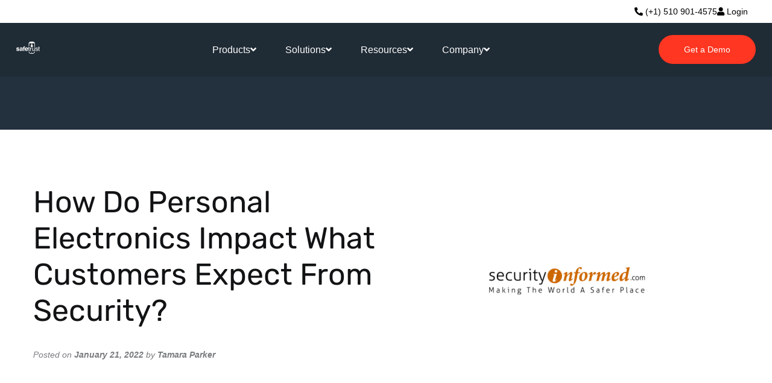

--- FILE ---
content_type: text/html; charset=UTF-8
request_url: https://www.safetrust.com/media/how-do-personal-electronics-impact-what-customers-expect-from-security/
body_size: 96149
content:

<!DOCTYPE html>
<html lang="en-US">
<head><meta charset="UTF-8"><script>if(navigator.userAgent.match(/MSIE|Internet Explorer/i)||navigator.userAgent.match(/Trident\/7\..*?rv:11/i)){var href=document.location.href;if(!href.match(/[?&]nowprocket/)){if(href.indexOf("?")==-1){if(href.indexOf("#")==-1){document.location.href=href+"?nowprocket=1"}else{document.location.href=href.replace("#","?nowprocket=1#")}}else{if(href.indexOf("#")==-1){document.location.href=href+"&nowprocket=1"}else{document.location.href=href.replace("#","&nowprocket=1#")}}}}</script><script>(()=>{class RocketLazyLoadScripts{constructor(){this.v="2.0.3",this.userEvents=["keydown","keyup","mousedown","mouseup","mousemove","mouseover","mouseenter","mouseout","mouseleave","touchmove","touchstart","touchend","touchcancel","wheel","click","dblclick","input","visibilitychange"],this.attributeEvents=["onblur","onclick","oncontextmenu","ondblclick","onfocus","onmousedown","onmouseenter","onmouseleave","onmousemove","onmouseout","onmouseover","onmouseup","onmousewheel","onscroll","onsubmit"]}async t(){this.i(),this.o(),/iP(ad|hone)/.test(navigator.userAgent)&&this.h(),this.u(),this.l(this),this.m(),this.k(this),this.p(this),this._(),await Promise.all([this.R(),this.L()]),this.lastBreath=Date.now(),this.S(this),this.P(),this.D(),this.O(),this.M(),await this.C(this.delayedScripts.normal),await this.C(this.delayedScripts.defer),await this.C(this.delayedScripts.async),this.F("domReady"),await this.T(),await this.j(),await this.I(),this.F("windowLoad"),await this.A(),window.dispatchEvent(new Event("rocket-allScriptsLoaded")),this.everythingLoaded=!0,this.lastTouchEnd&&await new Promise((t=>setTimeout(t,500-Date.now()+this.lastTouchEnd))),this.H(),this.F("all"),this.U(),this.W()}i(){this.CSPIssue=sessionStorage.getItem("rocketCSPIssue"),document.addEventListener("securitypolicyviolation",(t=>{this.CSPIssue||"script-src-elem"!==t.violatedDirective||"data"!==t.blockedURI||(this.CSPIssue=!0,sessionStorage.setItem("rocketCSPIssue",!0))}),{isRocket:!0})}o(){window.addEventListener("pageshow",(t=>{this.persisted=t.persisted,this.realWindowLoadedFired=!0}),{isRocket:!0}),window.addEventListener("pagehide",(()=>{this.onFirstUserAction=null}),{isRocket:!0})}h(){let t;function e(e){t=e}window.addEventListener("touchstart",e,{isRocket:!0}),window.addEventListener("touchend",(function i(o){Math.abs(o.changedTouches[0].pageX-t.changedTouches[0].pageX)<10&&Math.abs(o.changedTouches[0].pageY-t.changedTouches[0].pageY)<10&&o.timeStamp-t.timeStamp<200&&(o.target.dispatchEvent(new PointerEvent("click",{target:o.target,bubbles:!0,cancelable:!0,detail:1})),event.preventDefault(),window.removeEventListener("touchstart",e,{isRocket:!0}),window.removeEventListener("touchend",i,{isRocket:!0}))}),{isRocket:!0})}q(t){this.userActionTriggered||("mousemove"!==t.type||this.firstMousemoveIgnored?"keyup"===t.type||"mouseover"===t.type||"mouseout"===t.type||(this.userActionTriggered=!0,this.onFirstUserAction&&this.onFirstUserAction()):this.firstMousemoveIgnored=!0),"click"===t.type&&t.preventDefault(),this.savedUserEvents.length>0&&(t.stopPropagation(),t.stopImmediatePropagation()),"touchstart"===this.lastEvent&&"touchend"===t.type&&(this.lastTouchEnd=Date.now()),"click"===t.type&&(this.lastTouchEnd=0),this.lastEvent=t.type,this.savedUserEvents.push(t)}u(){this.savedUserEvents=[],this.userEventHandler=this.q.bind(this),this.userEvents.forEach((t=>window.addEventListener(t,this.userEventHandler,{passive:!1,isRocket:!0})))}U(){this.userEvents.forEach((t=>window.removeEventListener(t,this.userEventHandler,{passive:!1,isRocket:!0}))),this.savedUserEvents.forEach((t=>{t.target.dispatchEvent(new window[t.constructor.name](t.type,t))}))}m(){this.eventsMutationObserver=new MutationObserver((t=>{const e="return false";for(const i of t){if("attributes"===i.type){const t=i.target.getAttribute(i.attributeName);t&&t!==e&&(i.target.setAttribute("data-rocket-"+i.attributeName,t),i.target["rocket"+i.attributeName]=new Function("event",t),i.target.setAttribute(i.attributeName,e))}"childList"===i.type&&i.addedNodes.forEach((t=>{if(t.nodeType===Node.ELEMENT_NODE)for(const i of t.attributes)this.attributeEvents.includes(i.name)&&i.value&&""!==i.value&&(t.setAttribute("data-rocket-"+i.name,i.value),t["rocket"+i.name]=new Function("event",i.value),t.setAttribute(i.name,e))}))}})),this.eventsMutationObserver.observe(document,{subtree:!0,childList:!0,attributeFilter:this.attributeEvents})}H(){this.eventsMutationObserver.disconnect(),this.attributeEvents.forEach((t=>{document.querySelectorAll("[data-rocket-"+t+"]").forEach((e=>{e.setAttribute(t,e.getAttribute("data-rocket-"+t)),e.removeAttribute("data-rocket-"+t)}))}))}k(t){Object.defineProperty(HTMLElement.prototype,"onclick",{get(){return this.rocketonclick||null},set(e){this.rocketonclick=e,this.setAttribute(t.everythingLoaded?"onclick":"data-rocket-onclick","this.rocketonclick(event)")}})}S(t){function e(e,i){let o=e[i];e[i]=null,Object.defineProperty(e,i,{get:()=>o,set(s){t.everythingLoaded?o=s:e["rocket"+i]=o=s}})}e(document,"onreadystatechange"),e(window,"onload"),e(window,"onpageshow");try{Object.defineProperty(document,"readyState",{get:()=>t.rocketReadyState,set(e){t.rocketReadyState=e},configurable:!0}),document.readyState="loading"}catch(t){console.log("WPRocket DJE readyState conflict, bypassing")}}l(t){this.originalAddEventListener=EventTarget.prototype.addEventListener,this.originalRemoveEventListener=EventTarget.prototype.removeEventListener,this.savedEventListeners=[],EventTarget.prototype.addEventListener=function(e,i,o){o&&o.isRocket||!t.B(e,this)&&!t.userEvents.includes(e)||t.B(e,this)&&!t.userActionTriggered||e.startsWith("rocket-")||t.everythingLoaded?t.originalAddEventListener.call(this,e,i,o):t.savedEventListeners.push({target:this,remove:!1,type:e,func:i,options:o})},EventTarget.prototype.removeEventListener=function(e,i,o){o&&o.isRocket||!t.B(e,this)&&!t.userEvents.includes(e)||t.B(e,this)&&!t.userActionTriggered||e.startsWith("rocket-")||t.everythingLoaded?t.originalRemoveEventListener.call(this,e,i,o):t.savedEventListeners.push({target:this,remove:!0,type:e,func:i,options:o})}}F(t){"all"===t&&(EventTarget.prototype.addEventListener=this.originalAddEventListener,EventTarget.prototype.removeEventListener=this.originalRemoveEventListener),this.savedEventListeners=this.savedEventListeners.filter((e=>{let i=e.type,o=e.target||window;return"domReady"===t&&"DOMContentLoaded"!==i&&"readystatechange"!==i||("windowLoad"===t&&"load"!==i&&"readystatechange"!==i&&"pageshow"!==i||(this.B(i,o)&&(i="rocket-"+i),e.remove?o.removeEventListener(i,e.func,e.options):o.addEventListener(i,e.func,e.options),!1))}))}p(t){let e;function i(e){return t.everythingLoaded?e:e.split(" ").map((t=>"load"===t||t.startsWith("load.")?"rocket-jquery-load":t)).join(" ")}function o(o){function s(e){const s=o.fn[e];o.fn[e]=o.fn.init.prototype[e]=function(){return this[0]===window&&t.userActionTriggered&&("string"==typeof arguments[0]||arguments[0]instanceof String?arguments[0]=i(arguments[0]):"object"==typeof arguments[0]&&Object.keys(arguments[0]).forEach((t=>{const e=arguments[0][t];delete arguments[0][t],arguments[0][i(t)]=e}))),s.apply(this,arguments),this}}if(o&&o.fn&&!t.allJQueries.includes(o)){const e={DOMContentLoaded:[],"rocket-DOMContentLoaded":[]};for(const t in e)document.addEventListener(t,(()=>{e[t].forEach((t=>t()))}),{isRocket:!0});o.fn.ready=o.fn.init.prototype.ready=function(i){function s(){parseInt(o.fn.jquery)>2?setTimeout((()=>i.bind(document)(o))):i.bind(document)(o)}return t.realDomReadyFired?!t.userActionTriggered||t.fauxDomReadyFired?s():e["rocket-DOMContentLoaded"].push(s):e.DOMContentLoaded.push(s),o([])},s("on"),s("one"),s("off"),t.allJQueries.push(o)}e=o}t.allJQueries=[],o(window.jQuery),Object.defineProperty(window,"jQuery",{get:()=>e,set(t){o(t)}})}P(){const t=new Map;document.write=document.writeln=function(e){const i=document.currentScript,o=document.createRange(),s=i.parentElement;let n=t.get(i);void 0===n&&(n=i.nextSibling,t.set(i,n));const c=document.createDocumentFragment();o.setStart(c,0),c.appendChild(o.createContextualFragment(e)),s.insertBefore(c,n)}}async R(){return new Promise((t=>{this.userActionTriggered?t():this.onFirstUserAction=t}))}async L(){return new Promise((t=>{document.addEventListener("DOMContentLoaded",(()=>{this.realDomReadyFired=!0,t()}),{isRocket:!0})}))}async I(){return this.realWindowLoadedFired?Promise.resolve():new Promise((t=>{window.addEventListener("load",t,{isRocket:!0})}))}M(){this.pendingScripts=[];this.scriptsMutationObserver=new MutationObserver((t=>{for(const e of t)e.addedNodes.forEach((t=>{"SCRIPT"!==t.tagName||t.noModule||t.isWPRocket||this.pendingScripts.push({script:t,promise:new Promise((e=>{const i=()=>{const i=this.pendingScripts.findIndex((e=>e.script===t));i>=0&&this.pendingScripts.splice(i,1),e()};t.addEventListener("load",i,{isRocket:!0}),t.addEventListener("error",i,{isRocket:!0}),setTimeout(i,1e3)}))})}))})),this.scriptsMutationObserver.observe(document,{childList:!0,subtree:!0})}async j(){await this.J(),this.pendingScripts.length?(await this.pendingScripts[0].promise,await this.j()):this.scriptsMutationObserver.disconnect()}D(){this.delayedScripts={normal:[],async:[],defer:[]},document.querySelectorAll("script[type$=rocketlazyloadscript]").forEach((t=>{t.hasAttribute("data-rocket-src")?t.hasAttribute("async")&&!1!==t.async?this.delayedScripts.async.push(t):t.hasAttribute("defer")&&!1!==t.defer||"module"===t.getAttribute("data-rocket-type")?this.delayedScripts.defer.push(t):this.delayedScripts.normal.push(t):this.delayedScripts.normal.push(t)}))}async _(){await this.L();let t=[];document.querySelectorAll("script[type$=rocketlazyloadscript][data-rocket-src]").forEach((e=>{let i=e.getAttribute("data-rocket-src");if(i&&!i.startsWith("data:")){i.startsWith("//")&&(i=location.protocol+i);try{const o=new URL(i).origin;o!==location.origin&&t.push({src:o,crossOrigin:e.crossOrigin||"module"===e.getAttribute("data-rocket-type")})}catch(t){}}})),t=[...new Map(t.map((t=>[JSON.stringify(t),t]))).values()],this.N(t,"preconnect")}async $(t){if(await this.G(),!0!==t.noModule||!("noModule"in HTMLScriptElement.prototype))return new Promise((e=>{let i;function o(){(i||t).setAttribute("data-rocket-status","executed"),e()}try{if(navigator.userAgent.includes("Firefox/")||""===navigator.vendor||this.CSPIssue)i=document.createElement("script"),[...t.attributes].forEach((t=>{let e=t.nodeName;"type"!==e&&("data-rocket-type"===e&&(e="type"),"data-rocket-src"===e&&(e="src"),i.setAttribute(e,t.nodeValue))})),t.text&&(i.text=t.text),t.nonce&&(i.nonce=t.nonce),i.hasAttribute("src")?(i.addEventListener("load",o,{isRocket:!0}),i.addEventListener("error",(()=>{i.setAttribute("data-rocket-status","failed-network"),e()}),{isRocket:!0}),setTimeout((()=>{i.isConnected||e()}),1)):(i.text=t.text,o()),i.isWPRocket=!0,t.parentNode.replaceChild(i,t);else{const i=t.getAttribute("data-rocket-type"),s=t.getAttribute("data-rocket-src");i?(t.type=i,t.removeAttribute("data-rocket-type")):t.removeAttribute("type"),t.addEventListener("load",o,{isRocket:!0}),t.addEventListener("error",(i=>{this.CSPIssue&&i.target.src.startsWith("data:")?(console.log("WPRocket: CSP fallback activated"),t.removeAttribute("src"),this.$(t).then(e)):(t.setAttribute("data-rocket-status","failed-network"),e())}),{isRocket:!0}),s?(t.fetchPriority="high",t.removeAttribute("data-rocket-src"),t.src=s):t.src="data:text/javascript;base64,"+window.btoa(unescape(encodeURIComponent(t.text)))}}catch(i){t.setAttribute("data-rocket-status","failed-transform"),e()}}));t.setAttribute("data-rocket-status","skipped")}async C(t){const e=t.shift();return e?(e.isConnected&&await this.$(e),this.C(t)):Promise.resolve()}O(){this.N([...this.delayedScripts.normal,...this.delayedScripts.defer,...this.delayedScripts.async],"preload")}N(t,e){this.trash=this.trash||[];let i=!0;var o=document.createDocumentFragment();t.forEach((t=>{const s=t.getAttribute&&t.getAttribute("data-rocket-src")||t.src;if(s&&!s.startsWith("data:")){const n=document.createElement("link");n.href=s,n.rel=e,"preconnect"!==e&&(n.as="script",n.fetchPriority=i?"high":"low"),t.getAttribute&&"module"===t.getAttribute("data-rocket-type")&&(n.crossOrigin=!0),t.crossOrigin&&(n.crossOrigin=t.crossOrigin),t.integrity&&(n.integrity=t.integrity),t.nonce&&(n.nonce=t.nonce),o.appendChild(n),this.trash.push(n),i=!1}})),document.head.appendChild(o)}W(){this.trash.forEach((t=>t.remove()))}async T(){try{document.readyState="interactive"}catch(t){}this.fauxDomReadyFired=!0;try{await this.G(),document.dispatchEvent(new Event("rocket-readystatechange")),await this.G(),document.rocketonreadystatechange&&document.rocketonreadystatechange(),await this.G(),document.dispatchEvent(new Event("rocket-DOMContentLoaded")),await this.G(),window.dispatchEvent(new Event("rocket-DOMContentLoaded"))}catch(t){console.error(t)}}async A(){try{document.readyState="complete"}catch(t){}try{await this.G(),document.dispatchEvent(new Event("rocket-readystatechange")),await this.G(),document.rocketonreadystatechange&&document.rocketonreadystatechange(),await this.G(),window.dispatchEvent(new Event("rocket-load")),await this.G(),window.rocketonload&&window.rocketonload(),await this.G(),this.allJQueries.forEach((t=>t(window).trigger("rocket-jquery-load"))),await this.G();const t=new Event("rocket-pageshow");t.persisted=this.persisted,window.dispatchEvent(t),await this.G(),window.rocketonpageshow&&window.rocketonpageshow({persisted:this.persisted})}catch(t){console.error(t)}}async G(){Date.now()-this.lastBreath>45&&(await this.J(),this.lastBreath=Date.now())}async J(){return document.hidden?new Promise((t=>setTimeout(t))):new Promise((t=>requestAnimationFrame(t)))}B(t,e){return e===document&&"readystatechange"===t||(e===document&&"DOMContentLoaded"===t||(e===window&&"DOMContentLoaded"===t||(e===window&&"load"===t||e===window&&"pageshow"===t)))}static run(){(new RocketLazyLoadScripts).t()}}RocketLazyLoadScripts.run()})();</script>
	
	<meta name="viewport" content="width=device-width, initial-scale=1, shrink-to-fit=no">
	<link rel="profile" href="http://gmpg.org/xfn/11">
	
	<meta name='robots' content='index, follow, max-image-preview:large, max-snippet:-1, max-video-preview:-1' />
	<style></style>
	
	<!-- This site is optimized with the Yoast SEO plugin v26.3 - https://yoast.com/wordpress/plugins/seo/ -->
	<title>How Do Personal Electronics Impact What Customers Expect From Security? - Safetrust Inc</title>
<link crossorigin data-rocket-preconnect href="https://fonts.gstatic.com" rel="preconnect">
<link crossorigin data-rocket-preload as="font" href="https://fonts.gstatic.com/s/rubik/v30/iJWKBXyIfDnIV7nBrXw.woff2" rel="preload">
<link crossorigin data-rocket-preload as="font" href="https://www.safetrust.com/wp-content/themes/pvtl-child/dist/fonts/fa-brands-400.woff2" rel="preload">
<link crossorigin data-rocket-preload as="font" href="https://www.safetrust.com/wp-content/themes/pvtl-child/dist/fonts/fa-regular-400.woff2" rel="preload">
<link crossorigin data-rocket-preload as="font" href="https://www.safetrust.com/wp-content/themes/pvtl-child/dist/fonts/fa-solid-900.woff2" rel="preload">
<link crossorigin data-rocket-preload as="font" href="https://www.safetrust.com/wp-content/themes/pvtl-child/dist/fonts/fa-light-300.woff2" rel="preload">
<style id="wpr-usedcss">img:is([sizes=auto i],[sizes^="auto," i]){contain-intrinsic-size:3000px 1500px}img.emoji{display:inline!important;border:none!important;box-shadow:none!important;height:1em!important;width:1em!important;margin:0 .07em!important;vertical-align:-.1em!important;background:0 0!important;padding:0!important}:where(.wp-block-button__link){border-radius:9999px;box-shadow:none;padding:calc(.667em + 2px) calc(1.333em + 2px);text-decoration:none}:root :where(.wp-block-button .wp-block-button__link.is-style-outline),:root :where(.wp-block-button.is-style-outline>.wp-block-button__link){border:2px solid;padding:.667em 1.333em}:root :where(.wp-block-button .wp-block-button__link.is-style-outline:not(.has-text-color)),:root :where(.wp-block-button.is-style-outline>.wp-block-button__link:not(.has-text-color)){color:currentColor}:root :where(.wp-block-button .wp-block-button__link.is-style-outline:not(.has-background)),:root :where(.wp-block-button.is-style-outline>.wp-block-button__link:not(.has-background)){background-color:initial;background-image:none}:where(.wp-block-calendar table:not(.has-background) th){background:#ddd}:where(.wp-block-columns){margin-bottom:1.75em}:where(.wp-block-columns.has-background){padding:1.25em 2.375em}:where(.wp-block-post-comments input[type=submit]){border:none}:where(.wp-block-cover-image:not(.has-text-color)),:where(.wp-block-cover:not(.has-text-color)){color:#fff}:where(.wp-block-cover-image.is-light:not(.has-text-color)),:where(.wp-block-cover.is-light:not(.has-text-color)){color:#000}:root :where(.wp-block-cover h1:not(.has-text-color)),:root :where(.wp-block-cover h2:not(.has-text-color)),:root :where(.wp-block-cover h3:not(.has-text-color)),:root :where(.wp-block-cover h4:not(.has-text-color)),:root :where(.wp-block-cover h5:not(.has-text-color)),:root :where(.wp-block-cover h6:not(.has-text-color)),:root :where(.wp-block-cover p:not(.has-text-color)){color:inherit}:where(.wp-block-file){margin-bottom:1.5em}:where(.wp-block-file__button){border-radius:2em;display:inline-block;padding:.5em 1em}:where(.wp-block-file__button):is(a):active,:where(.wp-block-file__button):is(a):focus,:where(.wp-block-file__button):is(a):hover,:where(.wp-block-file__button):is(a):visited{box-shadow:none;color:#fff;opacity:.85;text-decoration:none}:where(.wp-block-group.wp-block-group-is-layout-constrained){position:relative}.wp-block-image>a,.wp-block-image>figure>a{display:inline-block}.wp-block-image img{box-sizing:border-box;height:auto;max-width:100%;vertical-align:bottom}@media not (prefers-reduced-motion){.wp-block-image img.hide{visibility:hidden}.wp-block-image img.show{animation:.4s show-content-image}}.wp-block-image[style*=border-radius] img,.wp-block-image[style*=border-radius]>a{border-radius:inherit}.wp-block-image.alignfull>a{width:100%}.wp-block-image.alignfull img{height:auto;width:100%}.wp-block-image :where(figcaption){margin-bottom:1em;margin-top:.5em}:root :where(.wp-block-image.is-style-rounded img,.wp-block-image .is-style-rounded img){border-radius:9999px}.wp-block-image figure{margin:0}@keyframes show-content-image{0%{visibility:hidden}99%{visibility:hidden}to{visibility:visible}}:where(.wp-block-latest-comments:not([style*=line-height] .wp-block-latest-comments__comment)){line-height:1.1}:where(.wp-block-latest-comments:not([style*=line-height] .wp-block-latest-comments__comment-excerpt p)){line-height:1.8}:root :where(.wp-block-latest-posts.is-grid){padding:0}:root :where(.wp-block-latest-posts.wp-block-latest-posts__list){padding-left:0}ul{box-sizing:border-box}:root :where(.wp-block-list.has-background){padding:1.25em 2.375em}:where(.wp-block-navigation.has-background .wp-block-navigation-item a:not(.wp-element-button)),:where(.wp-block-navigation.has-background .wp-block-navigation-submenu a:not(.wp-element-button)){padding:.5em 1em}:where(.wp-block-navigation .wp-block-navigation__submenu-container .wp-block-navigation-item a:not(.wp-element-button)),:where(.wp-block-navigation .wp-block-navigation__submenu-container .wp-block-navigation-submenu a:not(.wp-element-button)),:where(.wp-block-navigation .wp-block-navigation__submenu-container .wp-block-navigation-submenu button.wp-block-navigation-item__content),:where(.wp-block-navigation .wp-block-navigation__submenu-container .wp-block-pages-list__item button.wp-block-navigation-item__content){padding:.5em 1em}:root :where(p.has-background){padding:1.25em 2.375em}:where(p.has-text-color:not(.has-link-color)) a{color:inherit}:where(.wp-block-post-comments-form) input:not([type=submit]),:where(.wp-block-post-comments-form) textarea{border:1px solid #949494;font-family:inherit;font-size:1em}:where(.wp-block-post-comments-form) input:where(:not([type=submit]):not([type=checkbox])),:where(.wp-block-post-comments-form) textarea{padding:calc(.667em + 2px)}:where(.wp-block-post-excerpt){box-sizing:border-box;margin-bottom:var(--wp--style--block-gap);margin-top:var(--wp--style--block-gap)}:where(.wp-block-preformatted.has-background){padding:1.25em 2.375em}.wp-block-pullquote{box-sizing:border-box;margin:0 0 1em;overflow-wrap:break-word;padding:4em 0;text-align:center}.wp-block-pullquote blockquote,.wp-block-pullquote cite,.wp-block-pullquote p{color:inherit}.wp-block-pullquote blockquote{margin:0}.wp-block-pullquote p{margin-top:0}.wp-block-pullquote p:last-child{margin-bottom:0}.wp-block-pullquote cite,.wp-block-pullquote footer{position:relative}.wp-block-pullquote cite{color:inherit;display:block}:where(.wp-block-search__button){border:1px solid #ccc;padding:6px 10px}:where(.wp-block-search__input){font-family:inherit;font-size:inherit;font-style:inherit;font-weight:inherit;letter-spacing:inherit;line-height:inherit;text-transform:inherit}:where(.wp-block-search__button-inside .wp-block-search__inside-wrapper){border:1px solid #949494;box-sizing:border-box;padding:4px}:where(.wp-block-search__button-inside .wp-block-search__inside-wrapper) .wp-block-search__input{border:none;border-radius:0;padding:0 4px}:where(.wp-block-search__button-inside .wp-block-search__inside-wrapper) .wp-block-search__input:focus{outline:0}:where(.wp-block-search__button-inside .wp-block-search__inside-wrapper) :where(.wp-block-search__button){padding:4px 8px}.wp-block-separator{border:none;border-top:2px solid}:root :where(.wp-block-separator.is-style-dots){height:auto;line-height:1;text-align:center}:root :where(.wp-block-separator.is-style-dots):before{color:currentColor;content:"···";font-family:serif;font-size:1.5em;letter-spacing:2em;padding-left:2em}:root :where(.wp-block-site-logo.is-style-rounded){border-radius:9999px}:where(.wp-block-social-links:not(.is-style-logos-only)) .wp-social-link{background-color:#f0f0f0;color:#444}:where(.wp-block-social-links:not(.is-style-logos-only)) .wp-social-link-amazon{background-color:#f90;color:#fff}:where(.wp-block-social-links:not(.is-style-logos-only)) .wp-social-link-bandcamp{background-color:#1ea0c3;color:#fff}:where(.wp-block-social-links:not(.is-style-logos-only)) .wp-social-link-behance{background-color:#0757fe;color:#fff}:where(.wp-block-social-links:not(.is-style-logos-only)) .wp-social-link-bluesky{background-color:#0a7aff;color:#fff}:where(.wp-block-social-links:not(.is-style-logos-only)) .wp-social-link-codepen{background-color:#1e1f26;color:#fff}:where(.wp-block-social-links:not(.is-style-logos-only)) .wp-social-link-deviantart{background-color:#02e49b;color:#fff}:where(.wp-block-social-links:not(.is-style-logos-only)) .wp-social-link-discord{background-color:#5865f2;color:#fff}:where(.wp-block-social-links:not(.is-style-logos-only)) .wp-social-link-dribbble{background-color:#e94c89;color:#fff}:where(.wp-block-social-links:not(.is-style-logos-only)) .wp-social-link-dropbox{background-color:#4280ff;color:#fff}:where(.wp-block-social-links:not(.is-style-logos-only)) .wp-social-link-etsy{background-color:#f45800;color:#fff}:where(.wp-block-social-links:not(.is-style-logos-only)) .wp-social-link-facebook{background-color:#0866ff;color:#fff}:where(.wp-block-social-links:not(.is-style-logos-only)) .wp-social-link-fivehundredpx{background-color:#000;color:#fff}:where(.wp-block-social-links:not(.is-style-logos-only)) .wp-social-link-flickr{background-color:#0461dd;color:#fff}:where(.wp-block-social-links:not(.is-style-logos-only)) .wp-social-link-foursquare{background-color:#e65678;color:#fff}:where(.wp-block-social-links:not(.is-style-logos-only)) .wp-social-link-github{background-color:#24292d;color:#fff}:where(.wp-block-social-links:not(.is-style-logos-only)) .wp-social-link-goodreads{background-color:#eceadd;color:#382110}:where(.wp-block-social-links:not(.is-style-logos-only)) .wp-social-link-google{background-color:#ea4434;color:#fff}:where(.wp-block-social-links:not(.is-style-logos-only)) .wp-social-link-gravatar{background-color:#1d4fc4;color:#fff}:where(.wp-block-social-links:not(.is-style-logos-only)) .wp-social-link-instagram{background-color:#f00075;color:#fff}:where(.wp-block-social-links:not(.is-style-logos-only)) .wp-social-link-lastfm{background-color:#e21b24;color:#fff}:where(.wp-block-social-links:not(.is-style-logos-only)) .wp-social-link-linkedin{background-color:#0d66c2;color:#fff}:where(.wp-block-social-links:not(.is-style-logos-only)) .wp-social-link-mastodon{background-color:#3288d4;color:#fff}:where(.wp-block-social-links:not(.is-style-logos-only)) .wp-social-link-medium{background-color:#000;color:#fff}:where(.wp-block-social-links:not(.is-style-logos-only)) .wp-social-link-meetup{background-color:#f6405f;color:#fff}:where(.wp-block-social-links:not(.is-style-logos-only)) .wp-social-link-patreon{background-color:#000;color:#fff}:where(.wp-block-social-links:not(.is-style-logos-only)) .wp-social-link-pinterest{background-color:#e60122;color:#fff}:where(.wp-block-social-links:not(.is-style-logos-only)) .wp-social-link-pocket{background-color:#ef4155;color:#fff}:where(.wp-block-social-links:not(.is-style-logos-only)) .wp-social-link-reddit{background-color:#ff4500;color:#fff}:where(.wp-block-social-links:not(.is-style-logos-only)) .wp-social-link-skype{background-color:#0478d7;color:#fff}:where(.wp-block-social-links:not(.is-style-logos-only)) .wp-social-link-snapchat{background-color:#fefc00;color:#fff;stroke:#000}:where(.wp-block-social-links:not(.is-style-logos-only)) .wp-social-link-soundcloud{background-color:#ff5600;color:#fff}:where(.wp-block-social-links:not(.is-style-logos-only)) .wp-social-link-spotify{background-color:#1bd760;color:#fff}:where(.wp-block-social-links:not(.is-style-logos-only)) .wp-social-link-telegram{background-color:#2aabee;color:#fff}:where(.wp-block-social-links:not(.is-style-logos-only)) .wp-social-link-threads{background-color:#000;color:#fff}:where(.wp-block-social-links:not(.is-style-logos-only)) .wp-social-link-tiktok{background-color:#000;color:#fff}:where(.wp-block-social-links:not(.is-style-logos-only)) .wp-social-link-tumblr{background-color:#011835;color:#fff}:where(.wp-block-social-links:not(.is-style-logos-only)) .wp-social-link-twitch{background-color:#6440a4;color:#fff}:where(.wp-block-social-links:not(.is-style-logos-only)) .wp-social-link-twitter{background-color:#1da1f2;color:#fff}:where(.wp-block-social-links:not(.is-style-logos-only)) .wp-social-link-vimeo{background-color:#1eb7ea;color:#fff}:where(.wp-block-social-links:not(.is-style-logos-only)) .wp-social-link-vk{background-color:#4680c2;color:#fff}:where(.wp-block-social-links:not(.is-style-logos-only)) .wp-social-link-wordpress{background-color:#3499cd;color:#fff}:where(.wp-block-social-links:not(.is-style-logos-only)) .wp-social-link-whatsapp{background-color:#25d366;color:#fff}:where(.wp-block-social-links:not(.is-style-logos-only)) .wp-social-link-x{background-color:#000;color:#fff}:where(.wp-block-social-links:not(.is-style-logos-only)) .wp-social-link-yelp{background-color:#d32422;color:#fff}:where(.wp-block-social-links:not(.is-style-logos-only)) .wp-social-link-youtube{background-color:red;color:#fff}:where(.wp-block-social-links.is-style-logos-only) .wp-social-link{background:0 0}:where(.wp-block-social-links.is-style-logos-only) .wp-social-link svg{height:1.25em;width:1.25em}:where(.wp-block-social-links.is-style-logos-only) .wp-social-link-amazon{color:#f90}:where(.wp-block-social-links.is-style-logos-only) .wp-social-link-bandcamp{color:#1ea0c3}:where(.wp-block-social-links.is-style-logos-only) .wp-social-link-behance{color:#0757fe}:where(.wp-block-social-links.is-style-logos-only) .wp-social-link-bluesky{color:#0a7aff}:where(.wp-block-social-links.is-style-logos-only) .wp-social-link-codepen{color:#1e1f26}:where(.wp-block-social-links.is-style-logos-only) .wp-social-link-deviantart{color:#02e49b}:where(.wp-block-social-links.is-style-logos-only) .wp-social-link-discord{color:#5865f2}:where(.wp-block-social-links.is-style-logos-only) .wp-social-link-dribbble{color:#e94c89}:where(.wp-block-social-links.is-style-logos-only) .wp-social-link-dropbox{color:#4280ff}:where(.wp-block-social-links.is-style-logos-only) .wp-social-link-etsy{color:#f45800}:where(.wp-block-social-links.is-style-logos-only) .wp-social-link-facebook{color:#0866ff}:where(.wp-block-social-links.is-style-logos-only) .wp-social-link-fivehundredpx{color:#000}:where(.wp-block-social-links.is-style-logos-only) .wp-social-link-flickr{color:#0461dd}:where(.wp-block-social-links.is-style-logos-only) .wp-social-link-foursquare{color:#e65678}:where(.wp-block-social-links.is-style-logos-only) .wp-social-link-github{color:#24292d}:where(.wp-block-social-links.is-style-logos-only) .wp-social-link-goodreads{color:#382110}:where(.wp-block-social-links.is-style-logos-only) .wp-social-link-google{color:#ea4434}:where(.wp-block-social-links.is-style-logos-only) .wp-social-link-gravatar{color:#1d4fc4}:where(.wp-block-social-links.is-style-logos-only) .wp-social-link-instagram{color:#f00075}:where(.wp-block-social-links.is-style-logos-only) .wp-social-link-lastfm{color:#e21b24}:where(.wp-block-social-links.is-style-logos-only) .wp-social-link-linkedin{color:#0d66c2}:where(.wp-block-social-links.is-style-logos-only) .wp-social-link-mastodon{color:#3288d4}:where(.wp-block-social-links.is-style-logos-only) .wp-social-link-medium{color:#000}:where(.wp-block-social-links.is-style-logos-only) .wp-social-link-meetup{color:#f6405f}:where(.wp-block-social-links.is-style-logos-only) .wp-social-link-patreon{color:#000}:where(.wp-block-social-links.is-style-logos-only) .wp-social-link-pinterest{color:#e60122}:where(.wp-block-social-links.is-style-logos-only) .wp-social-link-pocket{color:#ef4155}:where(.wp-block-social-links.is-style-logos-only) .wp-social-link-reddit{color:#ff4500}:where(.wp-block-social-links.is-style-logos-only) .wp-social-link-skype{color:#0478d7}:where(.wp-block-social-links.is-style-logos-only) .wp-social-link-snapchat{color:#fff;stroke:#000}:where(.wp-block-social-links.is-style-logos-only) .wp-social-link-soundcloud{color:#ff5600}:where(.wp-block-social-links.is-style-logos-only) .wp-social-link-spotify{color:#1bd760}:where(.wp-block-social-links.is-style-logos-only) .wp-social-link-telegram{color:#2aabee}:where(.wp-block-social-links.is-style-logos-only) .wp-social-link-threads{color:#000}:where(.wp-block-social-links.is-style-logos-only) .wp-social-link-tiktok{color:#000}:where(.wp-block-social-links.is-style-logos-only) .wp-social-link-tumblr{color:#011835}:where(.wp-block-social-links.is-style-logos-only) .wp-social-link-twitch{color:#6440a4}:where(.wp-block-social-links.is-style-logos-only) .wp-social-link-twitter{color:#1da1f2}:where(.wp-block-social-links.is-style-logos-only) .wp-social-link-vimeo{color:#1eb7ea}:where(.wp-block-social-links.is-style-logos-only) .wp-social-link-vk{color:#4680c2}:where(.wp-block-social-links.is-style-logos-only) .wp-social-link-whatsapp{color:#25d366}:where(.wp-block-social-links.is-style-logos-only) .wp-social-link-wordpress{color:#3499cd}:where(.wp-block-social-links.is-style-logos-only) .wp-social-link-x{color:#000}:where(.wp-block-social-links.is-style-logos-only) .wp-social-link-yelp{color:#d32422}:where(.wp-block-social-links.is-style-logos-only) .wp-social-link-youtube{color:red}:root :where(.wp-block-social-links .wp-social-link a){padding:.25em}:root :where(.wp-block-social-links.is-style-logos-only .wp-social-link a){padding:0}:root :where(.wp-block-social-links.is-style-pill-shape .wp-social-link a){padding-left:.6666666667em;padding-right:.6666666667em}.wp-block-spacer{clear:both}:root :where(.wp-block-tag-cloud.is-style-outline){display:flex;flex-wrap:wrap;gap:1ch}:root :where(.wp-block-tag-cloud.is-style-outline a){border:1px solid;font-size:unset!important;margin-right:0;padding:1ch 2ch;text-decoration:none!important}:root :where(.wp-block-table-of-contents){box-sizing:border-box}:where(.wp-block-term-description){box-sizing:border-box;margin-bottom:var(--wp--style--block-gap);margin-top:var(--wp--style--block-gap)}:where(pre.wp-block-verse){font-family:inherit}:root{--wp--preset--font-size--normal:16px;--wp--preset--font-size--huge:42px}.screen-reader-text{border:0;clip-path:inset(50%);height:1px;margin:-1px;overflow:hidden;padding:0;position:absolute;width:1px;word-wrap:normal!important}.screen-reader-text:focus{background-color:#ddd;clip-path:none;color:#444;display:block;font-size:1em;height:auto;left:5px;line-height:normal;padding:15px 23px 14px;text-decoration:none;top:5px;width:auto;z-index:100000}html :where(.has-border-color){border-style:solid}html :where([style*=border-top-color]){border-top-style:solid}html :where([style*=border-right-color]){border-right-style:solid}html :where([style*=border-bottom-color]){border-bottom-style:solid}html :where([style*=border-left-color]){border-left-style:solid}html :where([style*=border-width]){border-style:solid}html :where([style*=border-top-width]){border-top-style:solid}html :where([style*=border-right-width]){border-right-style:solid}html :where([style*=border-bottom-width]){border-bottom-style:solid}html :where([style*=border-left-width]){border-left-style:solid}html :where(img[class*=wp-image-]){height:auto;max-width:100%}:where(figure){margin:0 0 1em}html :where(.is-position-sticky){--wp-admin--admin-bar--position-offset:var(--wp-admin--admin-bar--height,0px)}@media screen and (max-width:600px){html :where(.is-position-sticky){--wp-admin--admin-bar--position-offset:0px}}:root{--wp--preset--aspect-ratio--square:1;--wp--preset--aspect-ratio--4-3:4/3;--wp--preset--aspect-ratio--3-4:3/4;--wp--preset--aspect-ratio--3-2:3/2;--wp--preset--aspect-ratio--2-3:2/3;--wp--preset--aspect-ratio--16-9:16/9;--wp--preset--aspect-ratio--9-16:9/16;--wp--preset--color--black:#000000;--wp--preset--color--cyan-bluish-gray:#abb8c3;--wp--preset--color--white:#fff;--wp--preset--color--pale-pink:#f78da7;--wp--preset--color--vivid-red:#cf2e2e;--wp--preset--color--luminous-vivid-orange:#ff6900;--wp--preset--color--luminous-vivid-amber:#fcb900;--wp--preset--color--light-green-cyan:#7bdcb5;--wp--preset--color--vivid-green-cyan:#00d084;--wp--preset--color--pale-cyan-blue:#8ed1fc;--wp--preset--color--vivid-cyan-blue:#0693e3;--wp--preset--color--vivid-purple:#9b51e0;--wp--preset--color--blue:#007bff;--wp--preset--color--indigo:#6610f2;--wp--preset--color--purple:#5533ff;--wp--preset--color--pink:#e83e8c;--wp--preset--color--red:#dc3545;--wp--preset--color--orange:#fd7e14;--wp--preset--color--yellow:#ffc107;--wp--preset--color--green:#28a745;--wp--preset--color--teal:#20c997;--wp--preset--color--cyan:#17a2b8;--wp--preset--color--gray:#6c757d;--wp--preset--color--gray-dark:#343a40;--wp--preset--gradient--vivid-cyan-blue-to-vivid-purple:linear-gradient(135deg,rgba(6, 147, 227, 1) 0%,rgb(155, 81, 224) 100%);--wp--preset--gradient--light-green-cyan-to-vivid-green-cyan:linear-gradient(135deg,rgb(122, 220, 180) 0%,rgb(0, 208, 130) 100%);--wp--preset--gradient--luminous-vivid-amber-to-luminous-vivid-orange:linear-gradient(135deg,rgba(252, 185, 0, 1) 0%,rgba(255, 105, 0, 1) 100%);--wp--preset--gradient--luminous-vivid-orange-to-vivid-red:linear-gradient(135deg,rgba(255, 105, 0, 1) 0%,rgb(207, 46, 46) 100%);--wp--preset--gradient--very-light-gray-to-cyan-bluish-gray:linear-gradient(135deg,rgb(238, 238, 238) 0%,rgb(169, 184, 195) 100%);--wp--preset--gradient--cool-to-warm-spectrum:linear-gradient(135deg,rgb(74, 234, 220) 0%,rgb(151, 120, 209) 20%,rgb(207, 42, 186) 40%,rgb(238, 44, 130) 60%,rgb(251, 105, 98) 80%,rgb(254, 248, 76) 100%);--wp--preset--gradient--blush-light-purple:linear-gradient(135deg,rgb(255, 206, 236) 0%,rgb(152, 150, 240) 100%);--wp--preset--gradient--blush-bordeaux:linear-gradient(135deg,rgb(254, 205, 165) 0%,rgb(254, 45, 45) 50%,rgb(107, 0, 62) 100%);--wp--preset--gradient--luminous-dusk:linear-gradient(135deg,rgb(255, 203, 112) 0%,rgb(199, 81, 192) 50%,rgb(65, 88, 208) 100%);--wp--preset--gradient--pale-ocean:linear-gradient(135deg,rgb(255, 245, 203) 0%,rgb(182, 227, 212) 50%,rgb(51, 167, 181) 100%);--wp--preset--gradient--electric-grass:linear-gradient(135deg,rgb(202, 248, 128) 0%,rgb(113, 206, 126) 100%);--wp--preset--gradient--midnight:linear-gradient(135deg,rgb(2, 3, 129) 0%,rgb(40, 116, 252) 100%);--wp--preset--font-size--small:13px;--wp--preset--font-size--medium:20px;--wp--preset--font-size--large:36px;--wp--preset--font-size--x-large:42px;--wp--preset--spacing--20:0.44rem;--wp--preset--spacing--30:0.67rem;--wp--preset--spacing--40:1rem;--wp--preset--spacing--50:1.5rem;--wp--preset--spacing--60:2.25rem;--wp--preset--spacing--70:3.38rem;--wp--preset--spacing--80:5.06rem;--wp--preset--shadow--natural:6px 6px 9px rgba(0, 0, 0, .2);--wp--preset--shadow--deep:12px 12px 50px rgba(0, 0, 0, .4);--wp--preset--shadow--sharp:6px 6px 0px rgba(0, 0, 0, .2);--wp--preset--shadow--outlined:6px 6px 0px -3px rgba(255, 255, 255, 1),6px 6px rgba(0, 0, 0, 1);--wp--preset--shadow--crisp:6px 6px 0px rgba(0, 0, 0, 1)}:where(.is-layout-flex){gap:.5em}:where(.is-layout-grid){gap:.5em}:where(.wp-block-post-template.is-layout-flex){gap:1.25em}:where(.wp-block-post-template.is-layout-grid){gap:1.25em}:where(.wp-block-columns.is-layout-flex){gap:2em}:where(.wp-block-columns.is-layout-grid){gap:2em}:root :where(.wp-block-pullquote){font-size:1.5em;line-height:1.6}@font-face{font-family:Rubik;font-style:normal;font-weight:300;font-display:swap;src:url(https://fonts.gstatic.com/s/rubik/v30/iJWKBXyIfDnIV7nBrXw.woff2) format('woff2');unicode-range:U+0000-00FF,U+0131,U+0152-0153,U+02BB-02BC,U+02C6,U+02DA,U+02DC,U+0304,U+0308,U+0329,U+2000-206F,U+20AC,U+2122,U+2191,U+2193,U+2212,U+2215,U+FEFF,U+FFFD}@font-face{font-family:Rubik;font-style:normal;font-weight:400;font-display:swap;src:url(https://fonts.gstatic.com/s/rubik/v30/iJWKBXyIfDnIV7nBrXw.woff2) format('woff2');unicode-range:U+0000-00FF,U+0131,U+0152-0153,U+02BB-02BC,U+02C6,U+02DA,U+02DC,U+0304,U+0308,U+0329,U+2000-206F,U+20AC,U+2122,U+2191,U+2193,U+2212,U+2215,U+FEFF,U+FFFD}@font-face{font-family:Rubik;font-style:normal;font-weight:500;font-display:swap;src:url(https://fonts.gstatic.com/s/rubik/v30/iJWKBXyIfDnIV7nBrXw.woff2) format('woff2');unicode-range:U+0000-00FF,U+0131,U+0152-0153,U+02BB-02BC,U+02C6,U+02DA,U+02DC,U+0304,U+0308,U+0329,U+2000-206F,U+20AC,U+2122,U+2191,U+2193,U+2212,U+2215,U+FEFF,U+FFFD}.navbar,.navbar.sticky{position:fixed;padding:13px 10px 10px}.navbar .custom-logo-link img{max-height:43px}h2.title{font-size:23px}#google_translate_element2{display:none!important}body{top:0!important}font font{background-color:transparent!important;box-shadow:none!important;position:initial!important}.page-id-2205 .featured-hero{display:none}.wallet-section-1{padding-top:9vw;background:url('https://www.safetrust.com/wp-content/themes/pvtl-child/dist/images/ss1_bg.png') bottom left repeat-x}.wallet-section-1 .flexible-content.white{background:0 0}.wallet-section-1 .image-container{position:absolute;z-index:1;height:100%;width:calc(50vw);left:51%;top:0;background-size:contain;background-position:50%;background-repeat:no-repeat}.wallet-section-1 .row{position:relative;z-index:5}.cm-section1-content h4.title,.section-1-content h4.title{color:#23303d;font-size:50px;line-height:60px}.credential-manager-section-2 .cm-section1-content h4.title,.credential-manager-section-4 .cm-section1-content h4.title,.credential-manager-section-5 .cm-section1-content h4.title,.credential-manager-section-6 .cm-section1-content h4.title{font-size:45px;line-height:55px}.iot-awards{font-size:13px;margin-bottom:0;background-color:#23303d;color:#fff}.iot-awards h2{color:#fff}.iot-awards img{max-width:170px;margin-top:25px}.iot-awards .divider{display:block;width:100px;height:4px;background:#fff;margin:30px auto}.iot-awards .desc{margin-bottom:20px}.cm-section1-content .description,.cm-section1-content a,.cm-section1-content p,.iot-awards{font-size:13px;margin-bottom:0}.cm-section1-content .desc,.section-1-content p.desc{color:#23303d;font-size:19px;line-height:28px}.ssbutton{display:flex;justify-content:flex-start}.section-1-content a{margin:0;cursor:pointer}.section-1-content a:last-child{margin-left:10px}.section-1-content a img{max-width:128px}.section-1-image{margin:25px 0 0;text-align:center}.section-2-content,.wallet-section-2 .row{margin-bottom:80px}.cm-section1-content p.sub_title,.section-2-content p.sub_title,.section-9-content p.sub_title{color:#9aa3ad;font-size:17px;line-height:27px;text-transform:uppercase;font-weight:600}.section-2-content h4.title,.section-9-content h4.title{color:#23303d;font-size:50px;line-height:60px}.wallet-section-2 .icon-image,.wallet-section-7 .icon-image{max-width:75px}.display-flex{display:flex;align-items:center}.wallet-section-2 .box-title{font-size:25px;margin:0 0 0 10px}.wallet-section-2 .display-flex{margin-bottom:15px}.wallet-section-2 .box-content{font-size:19px;line-height:28px}.wallet-section-3,.wallet-section-4,.wallet-section-5{background:#f4f4f4;padding:50px 0}.wallet-section-3 .row,.wallet-section-4 .row,.wallet-section-5 .row,.wallet-section-8 .row{align-items:center}.section-3-content p.sub_title,.section-8-content p.sub_title{color:#9aa3ad;font-size:17px;line-height:27px;text-transform:uppercase;font-weight:600}.section-3-content h4.title,.section-4-content h4.title,.section-5-content h4.title,.section-6-content h4.title{color:#23303d;font-size:50px;line-height:60px}.section-3-content p.desc,.section-4-content p.desc,.section-5-content p.desc,.section-6-content p.desc{color:#23303d;font-size:19px;line-height:28px}.solutions-capabilities-bg-video{z-index:10;width:100%;height:45vw;max-height:680px;max-width:680px;margin:0 auto}.w-background-video{position:relative;color:#fff}.w-background-video>video{background-size:cover;background-position:50% 50%;position:absolute;margin:auto;width:100%;height:100%;right:-100%;bottom:-100%;top:-100%;left:-100%;object-fit:cover;z-index:-100}.solutions-capabilities-image-w{position:relative;z-index:100;display:flex;width:100%;height:100%;-webkit-box-pack:center;-webkit-justify-content:center;-ms-flex-pack:center;justify-content:center;-webkit-box-align:center;-webkit-align-items:center;-ms-flex-align:center;align-items:center}.solutions-capabilities-alerts-w{display:flex;width:70%;-webkit-flex-direction:column;-ms-flex-direction:column;flex-direction:column;-webkit-box-pack:justify;-webkit-justify-content:space-between;-ms-flex-pack:justify;justify-content:space-between;-webkit-box-align:stretch;-webkit-align-items:stretch;-ms-flex-align:stretch;align-items:stretch}.solutions-capabilities-image{width:80%;margin-top:0;margin-bottom:0;border-radius:12px}.solutions-capabilities-alert-image-01,.solutions-capabilities-alert-image-02{width:85%;border-style:none;border-width:1px;border-color:#f4f4f4;border-radius:8px;box-shadow:6px 6px 15px 0 rgba(0,0,0,.15)}.solutions-capabilities-alert-image-01{margin-top:0;margin-right:0;margin-bottom:20px;padding-right:0;align-self:flex-start}.solutions-capabilities-alert-image-02{margin-top:20px;margin-bottom:0;padding-left:0;-webkit-align-self:flex-end;-ms-flex-item-align:end;align-self:flex-end}.wallet-section-6{background:#fff;padding:50px 0}.wallet-section-6 .section-6-content{padding-bottom:25px;border-bottom:3px solid #dbdcdd}.wallet-section-6 .section-6-image{margin-top:50px}.wallet-section-7 .flexible-content{padding-top:10rem;padding-bottom:10rem}.wallet-section-7 .image-container{position:absolute;z-index:1;height:100%;width:calc(50vw);right:50%;top:0;background-size:contain;background-position:0 50%;background-repeat:no-repeat}.section-7-content{max-width:360px}.section-7-content .title{font-size:2.75rem;margin-bottom:1.2rem}.wallet-section-7 .box-title{font-size:25px;margin:0 0 0 10px}.wallet-section-7 .my-4{margin-bottom:2.5rem!important;margin-top:2.5rem!important}.wallet-section-7 .display-flex{margin-bottom:15px}.wallet-section-8{background:#23303d;color:#fff;padding:100px 0}.section-8-content h4.title{color:#fff;font-size:50px;line-height:60px}.section-8-content p.desc{color:#fff;font-size:19px;line-height:28px}.section-8-image{overflow:hidden;border-radius:15px}.dynamic-single-collection-list-x3{display:flex;height:100%;-webkit-box-direction:normal;-webkit-flex-direction:row;-ms-flex-direction:row;flex-direction:row;-webkit-box-pack:center;-webkit-justify-content:center;-ms-flex-pack:center;justify-content:center;-webkit-flex-wrap:nowrap;-ms-flex-wrap:nowrap;flex-wrap:nowrap;-webkit-box-align:stretch;-webkit-align-items:stretch;-ms-flex-align:stretch;align-items:stretch}.dynamic-single-list-item{display:flex;height:100%;-webkit-box-orient:horizontal;-webkit-flex-direction:row;-ms-flex-direction:row;flex-direction:row;-webkit-box-pack:center;-webkit-justify-content:center;-ms-flex-pack:center;justify-content:center;-webkit-box-align:stretch;-webkit-align-items:stretch;-ms-flex-align:stretch;align-items:stretch}.solutions-featured-tile-w{display:inline-block;overflow:hidden;width:100%;max-width:100%;margin-top:60px;border-radius:15px;background-color:#f4f4f4;box-shadow:7px 7px 20px 0 rgba(54,54,58,.2);text-decoration:none;transform:translate3d(0,0,0) scale3d(1,1,1) rotateX(0) rotateY(0) rotateZ(0) skew(0deg,0deg);transform-style:preserve-3d;transition:all .5s ease-in-out 0s}.solutions-featured-tile-image-w{display:-webkit-box;display:-webkit-flex;display:-ms-flexbox;display:flex;overflow:hidden;max-height:140px;-webkit-box-pack:center;-webkit-justify-content:center;-ms-flex-pack:center;justify-content:center;-webkit-box-align:center;-webkit-align-items:center;-ms-flex-align:center;align-items:center}.solutions-featured-tile-text-w{display:-webkit-box;display:-webkit-flex;display:-ms-flexbox;display:flex;padding:30px;-webkit-box-pack:justify;-webkit-justify-content:space-between;-ms-flex-pack:justify;justify-content:space-between;-webkit-box-align:end;-webkit-align-items:flex-end;-ms-flex-align:end;align-items:flex-end;border:0 solid #000;background-color:#f4f4f4}.solutions-featured-tile-text-w h4.box-title{font-size:15px;line-height:30px;font-weight:700;color:#23303d}.solutions-featured-tile-text-w .box-content{min-height:80px;margin-bottom:10px;color:#23303d;font-size:19px;line-height:28px}.solutions-featured-tile-text-w span{color:#23303d;font-size:16px;line-height:24px;text-decoration:underline}.solutions-featured-tile-arrow{color:#23303d;font-size:24px;line-height:24px;font-weight:200}.dynamic-single-list-item:hover .solutions-featured-tile-text-w{background-color:#23303d}.dynamic-single-list-item:hover .box-content,.dynamic-single-list-item:hover .solutions-featured-tile-arrow,.dynamic-single-list-item:hover h3.box-title,.dynamic-single-list-item:hover h4.box-title,.dynamic-single-list-item:hover span{color:#fff}.dynamic-single-list-item:hover .solutions-featured-tile-w{transform:translate3d(0,0,0) scale3d(1.02,1.02,1) rotateX(0) rotateY(0) rotateZ(0) skew(0deg,0deg);transform-style:preserve-3d}.wallet-section-9 .contact{margin-top:100px;padding-top:60px;border-top:2px solid #f1f1f1;display:flex;justify-content:space-between}.wallet-section-9 .contact .contact-bt{padding:0 2.5rem!important;font-size:14px!important;line-height:44px!important;display:inline-block;font-weight:400;text-align:center;vertical-align:middle;cursor:pointer;-webkit-user-select:none;-moz-user-select:none;-ms-user-select:none;user-select:none;border-radius:2rem;transition:color .15s ease-in-out,background-color .15s ease-in-out,border-color .15s ease-in-out,box-shadow .15s ease-in-out}.wallet-section-9 .logo{padding-left:30px;padding-bottom:30px;padding-right:30px;border-bottom:1px solid #e0e1e1}.wallet-section-9 .logo img{height:32px}.page-id-2205 #page-wrapper .container{max-width:unset}.page-id-2205 #page-wrapper .wallet-section-9 .container{max-width:inherit;padding-top:5rem;border-top:2px solid #f1f1f1}.page-id-2205 #primary.col-md{padding:0}.section-w{width:100%;padding-right:15px;padding-left:15px;margin-right:auto;margin-left:auto}.page-id-2205 .entry-content>p:last-child{margin-bottom:0}.page-id-2714 .featured-hero{display:none}.page-id-2714 .wrapper.overlapped{padding:150px 0 0}.home_sub_title{color:#9aa3ad;font-size:17px;line-height:27px;text-transform:uppercase;font-weight:600}.new-home-section-1{padding:0!important;background-repeat:no-repeat;background-size:cover;background-position:33%;background-color:#f3f3f3;z-index:10!important;margin-bottom:2rem}.new-home-section-1 .section-1-content{padding:205px 0;color:#121314}.new-home-section-1 .section-1-content h4.title{color:#23303d;font-size:54px;line-height:60px;margin-bottom:35px}.new-home-section-1 .section-1-content p.desc{font-size:20px;line-height:30px;color:#121314}.justify-center{justify-content:center}.list-button{display:flex;align-items:center;justify-content:center;position:relative;background:#fff;padding:15px 10px 0;border-radius:55px 55px 0 0;margin-bottom:-20px}.section-button{display:block;padding:10px 30px;border:1px solid #f6f6f7;border-radius:25px;margin:0 10px;color:#7b7d83}.section-button:hover{color:#fff;background:#1e212a;border:1px solid #1e212a}.resources-header{display:flex;-webkit-box-pack:justify;justify-content:space-between;-webkit-box-align:center;align-items:center;padding-bottom:.8rem;border-bottom:.05rem solid #96989d;margin-bottom:4rem;width:100%}.resources-header a{color:#23303d;display:block;padding:2px 0}.resources-header a:after{font-family:Font Awesome\ 5 Pro;content:"\F105";padding-left:10px;font-size:13px}.feature-w{position:relative;display:flex;flex-direction:column;-webkit-box-pack:justify;justify-content:space-between;height:33.6rem;width:100%;padding:2.4rem;border-radius:1.6rem;background:linear-gradient(76.81deg,#ec58c9 0,#ee5c5b 99.59%);transition:all .5s ease-in-out 0s}.feature-w:hover{transform:scale(1.015)}.hwylpb{position:absolute;top:0;right:-.4rem;height:inherit;opacity:.5;mix-blend-mode:overlay}.feature-subtitle{font-family:SpaceGrotesk,sans-serif;font-size:1.2rem;letter-spacing:.15rem;line-height:2rem;margin-bottom:.8rem;text-transform:uppercase;color:#fff;mix-blend-mode:overlay}.feature-title{font-family:Inter,sans-serif;max-width:40rem;cursor:pointer;margin-bottom:.8rem;color:#fff;font-size:2rem;line-height:2.8rem}.feature-w:hover .feature-title{text-decoration:underline}.feature-title:after{padding-left:.5rem;display:inline-block;content:"→"}.iQNNJC{font-family:Inter,sans-serif;color:#fff;font-weight:300;font-size:3.2rem;line-height:3.2rem}.eRNTCo p{margin:0}.eRNTCo+div{margin-top:1rem}.eRNTCo{display:flex;-webkit-box-pack:justify;justify-content:space-between;-webkit-box-align:baseline;align-items:baseline;padding-bottom:0;border-bottom:.05rem solid rgba(255,255,255,.5)}.qedFE{font-family:Inter,sans-serif;font-weight:400;font-size:1.6rem;line-height:2.4rem;color:#fff}.emSRD{font-family:SpaceGrotesk,sans-serif;font-size:1rem;line-height:1rem;letter-spacing:.15rem;text-transform:uppercase;color:#fff}.fBYCXI{font-family:SpaceGrotesk,sans-serif;font-size:.8rem;letter-spacing:.15rem;line-height:1rem;text-transform:uppercase;color:#fff;mix-blend-mode:overlay;margin:1rem 0 0}.jCAQii{position:relative;width:100%;border-radius:1.6rem;padding:2.4rem;overflow:hidden;background:#fff;border:.1rem solid #e3e4e6;transition:all .5s ease-in-out 0s}.jCAQii:hover{transform:scale(1.015)}.jCAQii:nth-child(2) .gpvOmT{width:auto}.gpvOmT{position:absolute;top:0;right:0;height:inherit;display:none}.dxhgWU{font-family:SpaceGrotesk,sans-serif;font-size:1rem;letter-spacing:.15rem;line-height:1rem;margin-bottom:.2rem;text-transform:uppercase}.foYAbI{font-family:Inter,sans-serif;color:#1e212a;font-size:1.5rem;line-height:2rem;max-width:40rem;cursor:pointer;margin-bottom:1.8rem}.fLQdQr{color:#65676e;font-family:Inter,sans-serif;font-size:1.1rem;line-height:1.6rem;max-width:40rem}.jCAQii:hover .foYAbI{text-decoration:underline}.foYAbI:after{padding-left:.5rem;display:inline-block;content:"→"}.list-resource{display:flex;flex-direction:column}@-webkit-keyframes jOVXA{0%{transform:translateX(0)}100%{transform:translateX(calc(-250px * 5))}}@keyframes jOVXA{0%{transform:translateX(0)}100%{transform:translateX(calc(-250px * 5))}}.partners{-webkit-animation:90s linear infinite jOVXA;animation:90s linear infinite jOVXA;display:-webkit-box;display:-webkit-flex;display:-ms-flexbox;display:flex;margin-bottom:15px;width:calc(250px * 8);opacity:1;padding:30px 0;-webkit-transition:opacity .25s ease-out;transition:opacity .25s ease-out}.partners-wrapper{overflow:hidden;position:relative;max-width:144rem;margin:0 auto}.partners-wrapper:after,.partners-wrapper:before{background:linear-gradient(to right,#fff 20%,rgba(255,255,255,0) 100%);content:"";height:2.8rem;position:absolute;width:10rem;z-index:2}.partners-wrapper:before{left:-5px;top:30px}.partners-wrapper:after{right:-10px;top:30px;transform:rotateZ(180deg)}.partners-slide{height:100%;margin:0 1rem;display:flex;-webkit-box-align:center;align-items:center}.partners-slide img{height:2.8rem;width:auto}.page-id-2714 .slider.flexible-content{padding-bottom:0}.new-home-section-1 .flexible-content.white{margin-top:15px}.link-box-grid.flexible-content.white{margin-top:0;margin-bottom:0}@media screen and (min-width:576px){.section-w{max-width:540px}}@media screen and (min-width:768px){.section-1-image{margin:-20% 0 20%;text-align:center}.section-1-image img{max-width:345px}.section-w{max-width:720px}}@media screen and (min-width:992px){.section-w{max-width:960px}.feature-w{height:33.6rem}.jCAQii{padding:4rem;height:15.9rem;border-radius:3.2rem}.jCAQii:nth-child(2){height:15.9rem;margin-top:1.8rem}.jCAQii{background:#eff0f2;height:18rem;border:none}.icon-boxes.py-lg-7,.page-id-2714 .dynamic-boxes.py-lg-7,.product_new_layout_block_5.py-lg-7,.product_new_layout_block_resources.py-lg-7{padding-bottom:4.25rem!important}.icon-boxes.py-lg-7,.page-id-2714 .dynamic-boxes.py-lg-7,.product_new_layout_block_5.py-lg-7,.product_new_layout_block_resources.py-lg-7{padding-top:4.25rem!important}.iot-awards.flexible-content,.link-box-grid.py-lg-6,.sabre-osdp.flexible-content{padding-top:5rem!important;padding-bottom:5rem!important}}@media screen and (min-width:1280px){.partners-wrapper:after,.partners-wrapper:before{width:20rem}.fLQdQr{font-size:1.1rem;line-height:1.6rem}.foYAbI{font-size:1.5rem;line-height:2rem}.dxhgWU{font-size:1rem}.gpvOmT{display:block;width:110px}.jCAQii{padding:3rem;height:15.9rem;border-radius:3.2rem}.jCAQii:nth-child(2){height:15.9rem}.jCAQii:nth-child(2).gpvOmT{width:410px}.section-w{max-width:1016px}.feature-w{padding:3rem;height:33.6rem;border-radius:3.2rem}.feature-subtitle{font-size:1rem}.feature-title{font-size:2.2rem;line-height:3rem}.iQNNJC{font-size:3.4rem;line-height:3.4rem}.emSRD{font-size:1rem;line-height:1rem}.qedFE{font-size:2rem;line-height:3rem}.fBYCXI{font-size:.8rem}.hwylpb{display:block}}@media screen and (min-width:1440px){.section-w{max-width:1024px}}@media screen and (min-width:1279px) and (max-width:1440px){.section-1-image{margin:-20% 0 0!important}.wallet-section-1 .image-container{background-position:bottom right}.wallet-section-7 .flexible-content{padding-top:5.5rem;padding-bottom:5.5rem}.wallet-section-7 .image-container{right:55%}}@media (min-width:1280px){.page-id-1996 #content .container,.page-id-1996 #content.container,.page-id-2244 #content .container,.page-id-2244 #content.container,.page-id-2451 #content .container,.page-id-2451 #content.container,.page-id-2850 #content .container,.page-id-2850 #content.container{max-width:1024px}}@media screen and (min-width:1280px) and (max-width:1280px){.wallet-section-7 .flexible-content{padding-top:0;padding-bottom:0}.wallet-section-9 .contact .contact-bt{padding:0 1rem!important}}@media screen and (max-width:1280px){.wallet-section-9 .contact .contact-bt{padding:0 1rem!important}.wallet-section-9 .contact{display:block}.wallet-section-9 .contact .contact-bt{margin-top:25px}}@media screen and (max-width:991px){.solutions-capabilities-bg-video{height:80vw}}@media screen and (min-width:768px) and (max-width:768px){.wallet-section-7 .image-container{height:100%;width:112%;right:-6%;top:auto;bottom:0;background-position:bottom}.wallet-section-7 .flexible-content{padding-top:3rem;padding-bottom:150%}.wallet-section-1 .image-container{width:112%;left:-6%;top:165px}.section-1-image{margin:50px 0 0}}@media screen and (max-width:767px){.cm-section1-content h4.title,.credential-manager-section-2 .cm-section1-content h4.title,.credential-manager-section-4 .cm-section1-content h4.title,.credential-manager-section-5 .cm-section1-content h4.title,.credential-manager-section-6 .cm-section1-content h4.title,.section-1-content h4.title,.section-2-content h4.title,.section-3-content h4.title,.section-4-content h4.title,.section-5-content h4.title,.section-6-content h4.title,.section-7-content h4.title,.section-8-content h4.title,.section-9-content h4.title{font-size:36px;line-height:46px}.page-id-2205 .container{padding-left:15px;padding-right:15px}.wallet-section-8,.wallet-section-9{padding:30px 0}.wallet-section-7 .flexible-content{padding-top:3rem;padding-bottom:160%}.wallet-section-7 .image-container{width:auto;left:-10%;right:-10%;bottom:0;top:auto;height:25%;background-size:cover}.wallet-section-1 .image-container{width:auto;left:-10%;right:-10%;top:52%;height:48%;background-size:cover}.solutions-capabilities-alert-image-01{margin-bottom:10px}.solutions-capabilities-alert-image-02{margin-top:10px}.section-2-content,.wallet-section-2 .row{margin-bottom:30px}.wallet-section-3,.wallet-section-4,.wallet-section-5{padding:30px 0}.wallet-section-9 .contact{display:block}.wallet-section-9 .contact .contact-bt{margin-top:25px}.section-1-image img{width:50vw}.solutions-featured-tile-text-w .box-content{height:auto!important}.sub_title{font-size:15px!important}.card-list .wallet-section-9{margin-top:0!important;margin-bottom:0!important;padding:10px 0}.blog-item-intro{display:none}.feature-w,.jCAQii:first-child{margin-bottom:1.6rem}.list-button{display:block;margin-bottom:-60px}.list-button a{margin-bottom:10px}.new-home-section-1{margin-bottom:2rem}.new-home-section-1 .section-1-content{padding:50px 0}.partners{padding:0}.home_sub_title{line-height:17px;margin-bottom:10px}.new-home-section-1 .section-1-content h4.title{font-size:32px;line-height:40px;margin-bottom:10px}.new-home-section-1 .section-1-content p.desc{font-size:18px;line-height:25px}}.card-list .solutions-featured-tile-w{margin-top:30px}.pt-100{padding:100px 0 0}.press-box{text-align:center}.post-news .dynamic-single-list-item .solutions-featured-tile-text-w .box-content,.post-news .dynamic-single-list-item .solutions-featured-tile-text-w span.posted-on,.post-news .lm-btn{color:#23303d}.post-news .dynamic-single-list-item:hover .solutions-featured-tile-text-w .box-content,.post-news .dynamic-single-list-item:hover .solutions-featured-tile-text-w span.posted-on{color:#fff}.solutions-featured-tile-text-w span.posted-on{font-style:normal;text-decoration:none;font-weight:700}.post-newlayout span.posted-on{font-weight:400}.custom.featured-blog-heading{padding-top:150px}.custom.featured-blog-heading:before{content:"";display:block;position:absolute;z-index:-1;top:0;height:100%;width:100vw;left:50%;transform:translateX(-50%);background-color:#f8f8f8}.blog-item-intro h2,.custom.featured-blog-heading h2{margin-bottom:0}.featured-blog-title a{color:#121314}.site-main.post-list{margin-top:0}.blogitem{border-bottom:2px solid #f5f5f5}.blogitem .box-title a{color:#121314}.blogitem .box-title a:hover{color:#921116}.blog-item-content .details,.featured.details,a.blmore{font-size:.9rem;font-family:Rubik,sans-serif}.blog-item-content .details .author,.featured.details .author{color:#121314;margin-right:5px}.blog-item-content .details .date,.blog-item-intro h2,.featured.details .date{color:#b2b2b6}.featured-post-block img{border-radius:15px}#wrapper-footer a{color:#fff!important}#wrapper-footer .menu>li>a:hover,#wrapper-footer a:hover{color:#fff!important}#wrapper-footer .menu-item-has-children a{font-size:16px!important;font-weight:500!important}#wrapper-footer .footer-top{border:none!important}#wrapper-footer .footer-bottom{padding-top:12px!important;padding-bottom:10px!important}#wrapper-footer .footer-top .company-details{margin-top:80px!important;padding:0 0 0 30px!important;border:none!important}#wrapper-footer .footer-top .company-details img{max-width:100%;margin-right:10px}.company-details .gform_title{font-weight:500}.company-details .gform_description{font-size:16px}#wrapper-footer .company-details .social a{padding:9px 7px 5px;border:1px solid #505263;border-radius:5px;text-align:center;margin-bottom:0!important;margin-left:10px}#wrapper-footer .company-details a i{color:#fff!important;width:35px!important;font-size:27px!important}#wrapper-footer .menu{line-height:initial!important}#wrapper-footer .menu>li>a{font-size:16px!important;display:block}#wrapper-footer .sub-menu>li>a{font-size:16px!important;font-family:Rubik,sans-serif;font-weight:300!important}#wrapper-footer .lang,#wrapper-footer .social-icons span{font-family:Rubik,sans-serif;font-size:.9rem;font-weight:500}.footer-bottom #gtranslate_selector{border-radius:0;background-color:#fff;margin:10px 0 0}#gform_4{margin-bottom:20px!important;display:flex}#gform_fields_4 .ginput_container_email .form-control{border:1px solid #fff!important;border-radius:2px!important;width:95%!important;padding:0 5px 0 15px;background:#fff}#gform_fields_4.gform_fields .gfield{margin-bottom:0!important}#gform_4 .gform_footer{text-align:left!important}#gform_4 .gform_footer .btn-primary{background-color:#ff3621!important;border-color:#ff3621!important;font-weight:500;border-radius:5px}#gform_4 .gform_footer .btn-primary:hover{background-color:#a50a0b!important;border-color:#a50a0b!important}#gform_4 .gform_body{width:60%;float:left}#gform_4 .gfield_label{display:none}.footer-menus h3.widget-title{font-size:.9rem;font-weight:500;text-transform:uppercase}.payment-icons{padding-left:8px!important}.payment-icons a{border:none!important;margin:0 5px!important}.footer-bottom ul.menu-horizontal{color:#9ea5b5}#wrapper-footer .site-info,#wrapper-footer .site-info a{color:#f9f9f9!important;text-align:right}.footer-area-0 a{font-weight:700;margin-bottom:0!important}.page-id-2888 .featured-hero .narrow .banner-title{font-size:2rem}.careers-1-content{color:#121314;line-height:28px}.careers-1-content h4{color:#121314;font-size:25px;line-height:35px}.careers-section-2{background:#f7f7f7}.careers-2-content{text-align:center;font-size:1.1rem}.careers-2-content h4{color:#121314;font-size:35px;line-height:35px;margin-bottom:30px}.author-row{background:#fff;padding:40px 80px;margin:50px 0;border-radius:45px;position:relative}.author-row .swiper-container{position:unset}.author-header{display:flex;align-items:center;margin-bottom:20px}.author-img{border-radius:50%;margin-right:20px}.author-info .name{margin-bottom:5px;font-size:1.25em}.author-info .address{font-size:1.1em}.author-row .swiper-button-prev{z-index:9;color:#404447;width:50px;height:50px;line-height:50px;text-align:center;font-size:1rem;border-radius:100%;color:#404447;opacity:1;transition:all .3s ease;left:unset;margin-left:-75px}.author-row .swiper-button-next{z-index:9;color:#404447;width:50px;height:50px;line-height:50px;text-align:center;font-size:1rem;border-radius:100%;color:#404447;opacity:1;transition:all .3s ease;right:0;margin-right:3px}.author-row .swiper-button-next:after,.author-row .swiper-button-prev:after,.author-row .swiper-container-rtl .swiper-button-next:after,.author-row .swiper-container-rtl .swiper-button-prev:after{content:""}.careers-3-content{text-align:center;margin-bottom:40px}.mission-row table thead{text-transform:uppercase;font-size:.9em}.mission-row table tr.item{border-bottom:1px solid #d2d2d2}.mission-row table tr.item:first-child{border-top:1px solid #d2d2d2}.mission-row table tr.item td a{color:#404447}.mission-row table tr.item:hover td a{color:#ff3621}.mission-row table tr.item td.arrow{text-align:right}.mission-row table tr.item td.title{font-weight:700}.job-header{text-align:center;padding:160px 0 60px}.logo{max-width:100px;margin:0 auto 30px}.job-header h1{font-size:2.5rem}.j-flex{display:flex;justify-content:center;text-transform:uppercase}.j-location,.j-position{margin:0 10px}.j-location svg,.j-position svg{margin-right:5px}.j-location img,.j-position img{width:20px;margin-right:5px}.sidebar-job{text-align:center}.sidebar-job .social{margin-top:15px}.share_buttons a{display:inline-block;width:40px;height:40px;border:1px solid #000;line-height:40px;border-radius:50%}.page-template-default .featured-hero.no-title{height:70px}.tabs{width:100%;text-align:center}.tab-control{font-size:.95rem;display:inline-block;border-bottom:4px solid transparent;padding:.2rem 2rem;cursor:pointer;transition:all .25s ease;margin-bottom:-2px}.tab-control:hover{border-bottom-color:#3885ff}.tab-content{border-top:2px solid #e5e9ee;padding:40px 0 0;text-align:left}.member-item{border-bottom:2px solid #e5e9ee;padding-bottom:2rem;margin-bottom:2rem}.member-img{padding:15px 0}.member-img img{border-radius:50%;border:2px solid #e5e9ee}.position{font-size:1.15rem}.tab-panel{display:none}.leadership.flexible-content{padding-bottom:80px}.leadership-btn-group{padding-bottom:80px}.oit.featured-hero{background:#23303d}.oit.featured-hero .banner-title{margin:1rem 0 .5rem}.oit.featured-hero .banner-subtitle{color:#fff}.video-wrapper{position:relative;overflow:hidden;max-width:100%;padding-bottom:56.25%;height:0;height:auto}.video-wrapper iframe{position:absolute;top:0;left:0;width:100%;height:100%;z-index:1}.video__overlay:before{content:'';position:absolute;top:0;right:0;bottom:0;left:0;z-index:2}.download-item{border:2px solid #f6f6f6;border-radius:5px;margin-bottom:30px;display:flex;align-items:center;justify-content:space-between}.download-item a{display:inline-flex;width:100%;align-items:center}.download-item .download-text{width:72%;text-align:center;color:#404447}.download-icon{padding:25px;margin:10px;border:2px solid #f6f6f6;border-radius:50%}.download-icon img{max-width:40px}.download-link img{width:20px;margin:10px}.btn.btn-1,.btn.btn-2{padding:12px 22px 13px}.btn.btn-1,.btn.btn-1:hover{color:#fff;background-color:#3885ff;border-color:#3885ff}.btn.btn-2{color:#3885ff;border:2px solid #3885ff}.btn.btn-2:hover{color:#fff;background-color:#3885ff}input[type=radio]:checked+.tab-control{font-weight:600;border-bottom-color:#3885ff}#tab-1:checked~.tab-content>#tab-panel-1{display:block}#tab-2:checked~.tab-content>#tab-panel-2{display:block}.dropdown-item{margin-bottom:15px}.navbar .mega-menu .dropdown-menu .dropdown-menu .dropdown-item,.navbar .mega-menu .dropdown-menu .dropdown-menu .nav-link{font-weight:600!important}.navbar .mega-menu>.dropdown-menu .dropdown-item .desc,.navbar .mega-menu>.dropdown-menu .nav-link .desc{margin-top:0!important;font-weight:400!important}.navbar .mega-menu .dropdown-menu .dropdown-menu .dropdown-item:before,.navbar .mega-menu .dropdown-menu .dropdown-menu .nav-link:before{display:none!important}.navbar .mega-menu>.dropdown-menu{width:auto!important;left:8%!important;right:8%!important}.login-icon i{font-size:25px}#gtranslate_selector{font-size:14px;padding:12px 10px 12px 18px;margin:0 15px;border-radius:2rem;max-width:180px;-webkit-appearance:none;-moz-appearance:none;appearance:none;background:url(https://www.safetrust.com/wp-content/themes/pvtl-child/assets/images/dropdown-icon.png) 90% 50% no-repeat}select#gtranslate_selector:focus{outline:0!important}.more{color:#3885ff;margin-top:15px;display:block}.dropdown-item.active,.dropdown-item:active,.dropdown-item:focus,.dropdown-item:hover{color:#3885ff!important}.navbar .mega-menu>.dropdown-menu .dropdown-item:hover .desc,.navbar .mega-menu>.dropdown-menu .nav-link:hover .desc{color:#696c6d!important}.more i{margin-left:7px}.event-img{margin-bottom:1rem}.event-date{font-weight:400}.event-location{font-weight:600}.event-content{color:#737374}.ct-event-info a,.ct-event-info a:hover{color:#3885ff;font-weight:600}.page-id-3991 .featured-hero,.page-id-4086 .featured-hero{background-position:50% 75%}.page-id-3991 .featured-hero .text-md-center.narrow,.page-id-4086 .featured-hero .text-md-center.narrow{text-align:left!important;font-weight:600}.category-blog .featured-hero .text-md-center.narrow h1.banner-title,.page-id-3991 .featured-hero .text-md-center.narrow h1.banner-title,.page-id-4086 .featured-hero .text-md-center.narrow h1.banner-title{font-weight:600!important}.navbar .navbar-nav .button a{background-color:#ff3621;border-color:#ff3621}.navbar .navbar-nav .button a:hover{background-color:#a50a0b;border-color:#a50a0b}.credential-manager-section-1{padding-top:9vw}.credential-manager-section-1 .row,.credential-manager-section-2 .row,.credential-manager-section-3 .row,.credential-manager-section-4 .row{align-items:center}.cmbt .bt1{background-color:#3885ff;border-color:#3885ff;color:#fff;margin:0 10px 0 0}.cmbt .bt1:hover{background-color:#324457;border-color:#324457;color:#fff}.cmbt .bt2{background-color:#fff;border-color:#6c7177}.cmbt .bt2:hover{background-color:#324457;border-color:#324457;color:#fff}.credential-manager-section-2{padding:50px 0;background:url('https://www.safetrust.com/wp-content/themes/pvtl-child/dist/images/credential-manager-section-2.png') bottom center no-repeat #f9f9f9}.section-2-faq .cmbt{text-align:right}.section-2-faq .cmbt .bt2{background:0 0;border-color:#041733;color:#041733}.section-2-faq .cmbt .bt2:hover{background:#324457;border-color:#324457;color:#fff}.credential-testimonial-slider{width:100%;background:#f8f9fb}.credential-manager-section-5{background:#fafafa}.credential-testimonial-slider .swiper-slide{display:flex;align-items:center;justify-content:center;flex-direction:column;padding:30px 50px}.credential-testimonial-slider .quote{margin-bottom:35px;font-size:19px;line-height:28px;color:#3a4259}.credential-testimonial-slider .details{display:flex;align-items:center}.credential-testimonial-slider .details .testimonial-img{margin-right:10px;border-radius:50%;overflow:hidden}.credential-testimonial-slider .swiper-pagination .swiper-pagination-bullet,.partner-testimonial-slider .swiper-pagination .swiper-pagination-bullet{width:8px;height:8px;border-radius:50%}.credential-manager-contact{background-position:bottom center!important;background-repeat:no-repeat!important;background-size:contain!important}.cm-contact-content{text-align:center}.cm-contact-content h4.title{color:#000;font-size:45px;line-height:50px}.btn.bt{background:#000;color:#fff;border-color:#000;margin-top:35px}.btn.bt:hover{background:0 0;color:#000;border-color:#000}.hr{display:block;height:2px;background:#686868;margin:35px 0 30px}.faq-block .accordion .card{border:none;margin-bottom:15px;border-radius:0!important}.faq-block .accordion .card .card-header{background-color:#041733;padding:0 20px}.faq-block .accordion .card .card-header h4{position:relative}.faq-block .accordion .card .card-header h4:after{display:block;font-family:Font Awesome\ 5 Pro;content:"\F107";color:#fff;position:absolute;top:17px;right:0}.faq-block .accordion .card .card-header .accordion-toggle{color:#fff}.faq-block .accordion .card .card-body{padding:1.2rem}.service-boxe-outer{display:flex;margin-top:40px}.service-boxe-item{width:14.28%;padding-right:15px}.service-boxe-item .box-title{padding:80px 10px 0 20px;margin-top:15px;background:url(https://www.safetrust.com/wp-content/themes/pvtl-child/assets/images/services-bg.png) 0 100% no-repeat}.credential-manager-section-3 .cm-section1-content{text-align:right;margin-bottom:50px}.on-the-go{float:right}.on-the-go-item{padding-bottom:30px;margin-top:15px;background:url(https://www.safetrust.com/wp-content/themes/pvtl-child/assets/images/on-the-go-bg.png) left bottom no-repeat;display:block}.on-the-go-item .box-title{font-size:21px;line-height:28px;font-weight:600}.credential-manager-section-7{background-position:center!important;background-repeat:no-repeat!important;background-size:cover!important}.cm-section7-content{padding:70px 0;text-align:right}.cm-section7-content .title{color:#fff;font-size:50px;line-height:60px;margin-bottom:35px}.cm-section7-content .desc{color:#fff;font-size:25px;line-height:45px}.partner_section_1{background-position:center!important;background-repeat:no-repeat!important;background-size:cover!important}.partner_section_1 h4.title{color:#fff;font-size:36px;line-height:1.1;margin-bottom:5px;font-weight:600}.partner_section_1 .desc{color:#fff;font-size:18px;line-height:1.6;font-weight:600}.partner_section_1 .btn{background:#fff;color:#000;border-color:#fff;margin-top:35px;padding:.75rem 2rem}.partner_section_1 .btn:hover{background:#000;color:#fff;border-color:#000}.partner_section_2 .partner-section-content h4.title{padding-bottom:10px;border-bottom:2px solid #7f858a;margin-bottom:60px}.partner_section_2:nth-child(3){padding-top:0!important}.partner_section_2 .logo-box{display:flex;min-height:260px;background:#fafbfc;margin-bottom:30px;border:2px solid #e0e5e9;border-radius:10px;align-items:center;justify-content:center}.partner-testimonial{background:#f8f9fb;padding:100px 100px 50px!important;text-align:center;border-radius:35px}.partner-testimonial-slider{width:100%;text-align:center;padding-bottom:50px!important}.partner-testimonial-slider .quote{margin-bottom:35px;font-size:19px;line-height:28px;color:#3a4259}.partner-testimonial-slider .author{color:#a0a4ad}.partner_section_4_iner{background:#1f212a;border-radius:50px;margin:0 auto;padding:50px 0}.partner_section_4 .gform_heading{text-align:center;margin-bottom:35px}.partner_section_4 .gform_heading .gform_title{color:#fff;font-size:45px;line-height:50px}.partner-section-content #gform_5 .gfield{margin-bottom:1rem}.partner-section-content .form-control{border:1px solid #fff;background:#fff!important;padding:0 15px;border-radius:10px;min-height:55px;line-height:55px}.partner-section-content .name_first{padding-right:15px!important}.partner-section-content .name_last{padding-left:15px!important}.partner-section-content .name_first,.partner-section-content .name_last{width:50%}.partner-section-content .form-check-label,.partner-section-content .gfield_label{color:#fff}.partner-section-content #gform_submit_button_5.btn-primary{background-color:#3885ff;border-color:#3885ff}.partner-section-content #gform_submit_button_5.btn-primary:hover{background-color:#324457;border-color:#324457}.event-date p{margin-bottom:9px}p.event-location{margin-bottom:15px}.event-wrapper .event-content{font-size:15px;line-height:1.3}.event-wrapper:nth-child(2n){margin-top:40px}.sabre-osdp .row{align-items:center}.sabre-osdp .cm-section1-content p{font-weight:700}.sabre-osdp .cm-section1-content a{color:#3885ff}.ImageSubnav{border-top:1px solid #dbdcdc;border-bottom:1px solid #dbdcdc;margin-top:5px}.scroller{overflow:auto;text-align:center}.Subnav{box-sizing:border-box;padding:0 10px;margin:0;list-style-type:none;display:inline-flex;align-items:stretch}.Subnav li{display:flex;position:static;box-sizing:border-box;margin:5px 0;padding:0}.Subnav li a{position:relative;overflow:hidden;-webkit-tap-highlight-color:transparent;box-sizing:border-box;display:flex;flex-direction:column;padding:5px 20px;margin:0;text-align:center;border-radius:4px;color:#1a1a1a;font-size:15px;line-height:20px;font-weight:400;letter-spacing:normal;text-decoration:none;white-space:normal}.Subnav li a:before{content:"";pointer-events:none;display:block;position:absolute;top:0;right:0;bottom:0;left:0;background-color:var(--color-highlight,rgba(26,26,26,.1));border-radius:0;opacity:0;transition:opacity .1s cubic-bezier(.4, 0, .2, 1),transform .1s cubic-bezier(.4, 0, .2, 1);transform:scale(0)}.Subnav li a:hover:before{opacity:1;transform:scale(1)}.Subnav li a img{display:block;width:auto;height:50px;margin:0 auto;object-fit:cover}.Subnav li a span{display:block;font-size:11px;line-height:12px;font-weight:600;position:relative}.CtaSubnavDesktopNav.anchor-menu{height:55px}.CtaSubnavDesktopNav.fixed .row,.CtaSubnavMobileNav.fixed .row{position:fixed;left:0;right:0;top:73px;z-index:99;background:#fff}.svelte{position:relative;min-width:320px;border-bottom-width:1px;overflow:hidden;z-index:1;display:flex;max-width:100%;padding:8px 15px 10px 25px;justify-content:space-between}.svelte .left-slot span{display:inline-block;padding:10px 0;color:#1a1a1a;font-size:13px;line-height:22px;font-weight:600;letter-spacing:normal}.svelte .right-slot .nav-list{box-sizing:border-box;padding:0;margin:0;list-style-type:none;display:flex}.svelte .right-slot .nav-list li{display:block;position:static;box-sizing:border-box;margin:0;padding:0}.svelte .right-slot .nav-list li a{display:inline-block;width:auto;height:auto;min-height:0;max-height:none;min-width:0;max-width:none;margin:0;padding:8px 10px;font-size:13px;line-height:22px;font-weight:600;letter-spacing:normal;text-align:center;vertical-align:middle;text-decoration:none;position:relative;overflow:hidden;color:#737373}.svelte .right-slot .nav-list li a.active,.svelte .right-slot .nav-list li a:hover{color:#1a1a1a}.svelte .right-slot .nav-list li.cta-item{padding-left:10px;padding-right:10px}.svelte .right-slot .nav-list li.cta-item a.ButtonLink{color:#006aff;border:1px solid #006aff;border-radius:5px}.product-banner.alignfull{background-color:#f1f1f1;color:#1a1a1a;padding:3.5rem 0 0}.product-banner.alignfull .title{color:#1a1a1a;font-size:32px;line-height:52px;margin-left:auto;margin-right:auto;max-width:820px}.product-banner.alignfull .image-wrap img{width:100%;height:100%;object-fit:cover}.product-banner.alignfull .btn-outline-light{background:#006aff;border-color:#006aff;color:#fff;border-radius:5px;padding:.9rem 1.2rem;font-size:13px}.product-banner.alignfull .btn-outline-light:hover{background:#05c;border-color:#05c}.alignfull.product-banner .connect{display:block;margin-top:15px;color:#006aff;font-weight:600;font-size:13px}.alignfull.product-banner i{position:relative;bottom:0}.icon-boxes .icon-box{text-align:center}.product-new-banner.alignfull{padding:0;background:#23303d}.product-new-banner.alignfull .image-wrap{text-align:center}.product-new-banner.alignfull .image-wrap img{width:100%;height:100%;object-fit:cover}.product-new-banner.alignfull .image-wrap.extension img{max-width:1024px}.product_new_layout_block_5 .text-center h2{display:block;max-width:365px;margin-left:auto;margin-right:auto}.product_new_layout_block_5.product_new_layout_block_icons .text-center h2,.product_new_layout_block_5.product_new_layout_block_tab .text-center h2{max-width:650px}.product_new_layout_block_5 .icon-box .box-title{margin-top:30px}.product_new_layout_block_8{background:#f2f2f2;padding-top:5rem!important}.iot_health_monitoring{background:#f2f2f2;padding-top:5rem!important;padding-bottom:2rem!important}.iot_health_monitoring .sub-title{font-size:13px;margin-bottom:5rem!important}.product_new_layout_block_8 h2{margin:0 0 30px}.product_icon_list_left .row,.product_icon_list_right .row{align-items:center}.iot_health_monitoring .description ul,.product_icon_list_left ul,.product_icon_list_right ul,.product_new_layout_block_8 .description ul{padding:0}.iot_health_monitoring .description ul li,.product_icon_list_left ul li,.product_icon_list_right ul li,.product_new_layout_block_8 .description ul li{list-style-type:none;display:flex;margin-bottom:25px}.iot_health_monitoring .description ul li .text,.product_icon_list_left ul li .text,.product_icon_list_right ul li .text,.product_new_layout_block_8 .description ul li .text{line-height:20px;font-size:13px}.iot_health_monitoring .description ul li .icon,.iot_health_monitoring .description ul li .icon img,.product_icon_list_left ul li .icon,.product_icon_list_left ul li .icon img,.product_icon_list_right ul li .icon,.product_icon_list_right ul li .icon img,.product_new_layout_block_8 .description ul li .icon,.product_new_layout_block_8 .description ul li .icon img{width:14px;display:block;margin-right:10px;max-width:unset}.iot_health_monitoring .description ul ul{margin-left:30px}.product_icon_list_left a,.product_icon_list_right a,.product_new_layout_block_8 a{display:flex;color:#2d6cff;font-weight:600;margin-bottom:25px;font-size:13px;align-items:center}.product_icon_list_left a i,.product_icon_list_right a i,.product_new_layout_block_8 a i{margin-left:5px}.product_icon_list_left a.see i,.product_icon_list_right a.see i,.product_new_layout_block_8 a.see i{font-size:25px;margin-left:0;margin-right:5px}.product_icon_list_left a img,.product_icon_list_right a img,.product_new_layout_block_8 a img{max-width:27px}.product_new_layout_block_resources{border-top:1px solid #d3d3d3}.resource-box a{font-weight:600;color:#3885ff;display:block}.CtaSubnavMobileNav.anchor-menu{display:none}#ctmenu{display:flex;justify-content:space-between;align-items:center;color:#1e1e1e;padding:10px 0;font-weight:600;border-bottom:1px solid #dbdcdc}#dropdown-submenu{margin:0;padding:0;display:none}#dropdown-submenu li{list-style-type:none;text-align:left;padding:7px 0}#dropdown-submenu li a{color:#1e1e1e}.CtaSubnavMobileNav.fixed #ctmenu{padding:10px 30px}.CtaSubnavMobileNav.fixed #dropdown-submenu{padding:0 30px}@media screen and (min-width:767px){.icon-boxes-desc{font-size:1.25rem}.event-wrapper .col-lg-6:nth-child(odd),.event-wrapper .col-md-6:nth-child(odd){padding-right:35px}.event-wrapper .col-lg-6:nth-child(2n),.event-wrapper .col-md-6:nth-child(2n){padding-left:35px}.partner_section_4_iner{max-width:90%;padding-top:6.25rem;padding-bottom:6.25rem}.partner-section-content #gform_5{max-width:75%;margin:0 auto}.credential-manager-section-4.flexible-content{padding-bottom:0}.navbar .mega-menu>.dropdown-menu{-webkit-box-shadow:0 15px 40px rgba(0,0,0,.1),0 0 20px rgba(0,0,0,.15);box-shadow:0 15px 40px rgba(0,0,0,.1),0 0 20px rgba(0,0,0,.15)}.mega-menu .dropdown-menu{padding:0}.mega-menu .dropdown-menu li{padding:2rem 0}.mega-menu .dropdown-menu li li{display:flex;padding:.25rem 2rem 0;align-items:flex-start}.mega-menu .dropdown-menu li li.border-bottom{align-items:center;padding-bottom:10px;margin-bottom:10px;border-bottom:1px solid #d5dce5}.mega-menu .dropdown-menu li li.border-bottom img{margin-top:-15px}.mega-menu .dropdown-menu li li.img-top{display:block}.mega-menu .dropdown-menu li li.img-top img{margin-bottom:15px}.navbar .mega-menu>.dropdown-menu .nav-link.sf-with-ul,.navbar .nav-link{padding:.75rem 2rem!important}.navbar .mega-menu>.column-title a,.navbar .mega-menu>.dropdown-menu .nav-link.sf-with-ul{color:#656c76;font-size:14px;line-height:14px;text-transform:uppercase;margin-bottom:10px;pointer-events:none}.mega-menu .dropdown-menu li li .dropdown-item,.mega-menu .dropdown-menu li.white-text{padding:0}.mega-menu .dropdown-menu li li img{max-width:60px;margin-right:5px}.white-bg,.white-bg ul{background:#fff}.white-text .white-text a,.white-text a{font-size:0px;color:transparent!important;pointer-events:none}.white-text ul li a{color:#23303d!important;pointer-events:inherit}.mega-menu .white-bg ul li{padding:1rem 2rem}.mega-menu .white-bg ul li.no-padding{padding:0 2rem}.page-id-2888 .featured-hero .container.narrow{min-height:500px}.footer-menus>.row{flex-direction:row}#wrapper-footer .footer-area,#wrapper-footer .widget_nav_menu{flex-grow:1;flex-basis:0}.footer-social-image{display:flex;flex-wrap:wrap}.mission-row table tr.item td{padding:32px 15px 32px 0}}@media (min-width:1440px){.careers-section-2 .container{max-width:1400px}}@media screen and (max-width:767px){.partner-section-content .name_first,.partner-section-content .name_last{width:100%;padding:0!important}.partner-testimonial{padding:30px!important;border-radius:10px}.partner_section_1 h4.title{font-size:28px}.cm-section7-content{padding:40px 0;text-align:left}.on-the-go{float:none}.on-the-go-item .box-desc br{display:none}.credential-manager-section-3 .cm-section1-content{text-align:left}.service-boxe-outer{flex-direction:column}.service-boxe-item{width:100%;padding-right:0;margin-bottom:20px}.cm-contact-content h4.title{font-size:40px;line-height:50px}.download-item{margin-bottom:15px}.download-icon{padding:17px;margin:5px}.download-icon img{max-width:30px}.download-link img{width:15px}.download-text{font-size:.85rem;line-height:15px}.oit.featured-hero .banner-title{font-size:35px}.tab-control{font-size:.9rem;padding:.2rem .75rem}.job_name{font-size:2.125rem}.j-flex{flex-direction:column}.author-row{padding:30px 15px}.mission-row table thead{display:none}.mission-row table tr.item td.arrow{display:inline-block;position:absolute;right:0;top:50%;-webkit-transform:translateY(-50%);-ms-transform:translateY(-50%);transform:translateY(-50%)}.mission-row table tr{display:block;position:relative;padding:24px 0}.mission-row table tr td{display:-webkit-box;display:-webkit-flex;display:-ms-flexbox;display:flex;-webkit-flex-direction:column;-ms-flex-direction:column;flex-direction:column;width:100%;padding:0;padding-bottom:3px}.footer-menus .row{flex-direction:column}.footer-menus ul li{padding-left:0}.footer-menus .last-widget ul li{width:100%!important}.company-details .gform_wrapper{border-right:none!important}.footer-area-0{text-align:center}.footer-bottom .d-flex{justify-content:center!important;text-align:center!important}.footer-social-image{text-align:center}.footer-social-image .payment-icons{justify-content:center;width:100%}#gform_4 .gform_footer{text-align:center!important}#gform_fields_4 .ginput_container_email .form-control{width:85%!important;margin:0 auto}.leadership-btn-group,.leadership.flexible-content{padding-bottom:40px}.cmbt{flex-direction:column}.cmbt .bt1{margin:0 0 15px}.cmbt .bt2{margin:0 0 35px}.sabre-osdp .cm-section1-content{margin-top:40px;text-align:center}.osdp-img{text-align:center}.osdp-img img{max-width:220px}.footer-bottom .container{border-top:none}#gform_submit_button_4{padding:.9rem 1rem;width:100%;border-radius:2px!important}#wrapper-footer .company-details .social a{padding:6px 3px 3px}#wrapper-footer .footer-top .company-details{margin-top:40px!important;padding-left:0!important}#gform_4 .gform_body{width:100%;float:none}.company-details .gform_title{text-align:left}.footer-social-image .social-icons{display:block!important}.footer-social-image .social-icons span{text-align:left;display:block}.footer-social-image ul.social{justify-content:left}ul.social li:first-child{padding-left:0}ul.social li:first-child a{margin-left:0!important}#gform_4{display:block}#gform_fields_4 .ginput_container_email .form-control{width:100%!important}.footer-language-block{display:flex}.footer-language-block p.lang{padding-right:1em}.footer-bottom #gtranslate_selector{margin-top:0;width:100%;max-width:100%}.CtaSubnavMobileNav.anchor-menu{display:block;height:auto}.svelte{padding:10px}.Subnav li a img{max-width:unset}}@media screen and (max-width:374px){.tab-control{font-size:.7rem;padding:.2rem .75rem}}.event-img img{max-width:180px}a.event-url{background-image:-webkit-gradient(linear,left top,left bottom,from(#3885ff),to(#3885ff));background-image:linear-gradient(#3885ff,#3885ff);background-position:0 75%;background-repeat:no-repeat;background-size:0 1px;-webkit-transition:background-size .3s;transition:background-size .3s;padding:9pt 0}a.event-url:hover{text-decoration:none!important;color:#3885ff;outline:0;background-size:100% 1px}@media screen and (max-width:991px){.small-header.v2{font-size:22px}}.small-header.v2{display:block;color:#000;padding-bottom:5px;border-bottom:1px solid #000;font-size:24px;font-weight:500;text-align:left}.download-item .download-link img{display:none}.careers-1-content h5,.careers-2-content h5,.careers-3-content h5{color:#3885ff;font-size:.9rem}.jobs-cta:before{content:"";display:block;position:absolute;z-index:-1;top:0;height:100%;width:100vw;left:50%;transform:translateX(-50%);background-color:#23303d}.jobs-cta:after{content:"";display:block;border:1px solid #505462;width:150px;margin:0 auto;margin-top:4rem}.jobs-cta h3,.jobs-cta p{color:#fff}.jobs-cta a{color:#3885ff}.jobs-cta a:hover{text-decoration:underline}.filter-wrapper{margin:-45px auto 0;text-align:center;position:relative;z-index:20;background:#fff;border-radius:20px}.filter-wrapper ul{margin:0;padding:25px;list-style:none;display:flex;flex-wrap:wrap;justify-content:center;align-items:center}.filter-wrapper ul li{padding:0 15px}.filter-bar h5{margin-bottom:-5px}.filter-bar select{background:url(https://www.safetrust.com/wp-content/themes/pvtl-child/assets/images/icon-chevron-down-pink.svg);background-repeat:no-repeat;background-size:.8rem;background-position-x:calc(100% - 10px);background-position-y:14px;-webkit-appearance:none;-moz-appearance:none;appearance:none;display:block;width:100%;margin:5px 0 0;padding:0 40px 0 12px;font-size:14px;line-height:1.4;color:#656c76;border:1px solid #d5dce5;word-break:normal}.select-control{color:#656c76;height:36px;font-size:14px;margin:0;border-radius:.25rem;font-weight:400;background:url([data-uri]);background-repeat:no-repeat;background-size:.8rem;background-position-x:calc(100% - 10px);background-position-y:14px;-webkit-appearance:none;-moz-appearance:none;appearance:none;-webkit-transition:border-color .15s ease-in-out,-webkit-box-shadow .15s ease-in-out;transition:border-color .15s ease-in-out,-webkit-box-shadow .15s ease-in-out;transition:border-color .15s ease-in-out,box-shadow .15s ease-in-out;transition:border-color .15s ease-in-out,box-shadow .15s ease-in-out,-webkit-box-shadow .15s ease-in-out}.filter-reset{min-width:0;padding:0;text-decoration:underline;color:#363c44;font-size:14px}.event-wrapper .row{border-top:1px solid #d5dce5;padding-top:20px;margin-bottom:40px;width:100%}.resource_category-webinars{background:#eff0f2;border-radius:.25rem;box-shadow:0 3px 8px 0 rgba(0,0,0,.1);transition:all .3s ease;will-change:transform;transform:perspective(1000px) rotateX(0) rotateY(0) scale3d(1,1,1)}.webinars-image img{border-radius:.25rem .25rem 0 0}.webinars-content{padding:15px}.webinars-content a{color:#3885ff}.webinars-content .entry-title{margin-top:10px}.webinars-content .entry-title a{font-size:15px;background-image:-webkit-gradient(linear,left top,left bottom,from(#3885ff),to(#3885ff));background-image:linear-gradient(#3885ff,#3885ff);background-position:0 75%;background-repeat:no-repeat;background-size:0 1px;-webkit-transition:background-size .3s;transition:background-size .3s}@media (min-width:768px){.select{min-width:180px;margin:0}.event-wrapper .row{padding-top:40px}}.cta-block.cta-block-style-1 h2,.cta-block.cta-block-style-1 p{color:#000}.cta-block.cta-block-style-1 .title{font-weight:400}.btn-primary.btn-big-red{font-size:1.1rem;border-radius:5px;padding:1rem 3rem}.info-bubble-block.info-bubble-block-one:before{background-image:none}.icon-boxes-one .home_sub_title{font-size:21px;text-transform:initial;font-weight:400}.partners-carousel-one .swiper-wrapper{margin-bottom:1.5rem}.partners-carousel.partners-carousel-one{padding-top:2.5rem!important;padding-bottom:2.5rem!important}.announ-bar{padding:20px 0;margin-top:73px}.announ-bar p{margin-bottom:0}.announ-bar a{color:#fff;text-decoration:underline}.featured-hero.header-blog{background-color:#23303d}.related-blogs:before{border-top:1px solid #dee2e6;content:"";position:absolute;left:50%;width:100vw;transform:translateX(-50%)}.related-blogs{padding:5rem 0 2rem}.related-blogs h3{padding-top:5rem}.cta-block.blog-cta{padding:90px 0}.blog-cta:after{border-bottom:1px solid #505462;content:"";position:absolute;bottom:0;left:50%;width:200px;transform:translateX(-50%)}.blog-cta a{color:#3885ff}.blog-cta a:hover{text-decoration:underline}.blog-box h3{font-size:1.225rem;font-weight:500}.blog-box .box-content{font-size:17px}.iot-awards h2,.iot_health_monitoring h2,.product_icon_list_left h2,.product_icon_list_right h2,.product_new_layout_block_5 h2,.product_new_layout_block_8 h2,.product_new_layout_block_resources h2,.sabre-osdp h2{font-size:23px;margin-bottom:.83em}.link-box-grid .desc{font-size:13px;margin-bottom:0}.resource-box,.sabre-osdp .cm-section1-content p{font-size:13px}.page-id-1996 .icon-boxes .icon-box i,.page-id-2244 .icon-boxes .icon-box i,.page-id-2451 .icon-boxes .icon-box i,.page-id-2850 .icon-boxes .icon-box i{font-size:35px!important;margin-bottom:1rem}.link-box-grid .link-box-inner{border-radius:15px;overflow:hidden}.link-box-grid .link-box-inner .title{font-size:1rem}.icon-boxes h2,.iot-img-banner h2,.page-id-1996 .icon-boxes h2,.page-id-1996 .link-box-grid h2,.page-id-2244 .icon-boxes h2,.page-id-2244 .link-box-grid h2,.page-id-2451 .icon-boxes h2,.page-id-2451 .link-box-grid h2,.page-id-2850 .icon-boxes h2,.page-id-2850 .link-box-grid h2,.page-id-5394 .icon-boxes h2,.page-id-5394 .link-box-grid h2{font-size:23px;margin-bottom:.83em}.icon-box-row .box-title,.page-id-1996 .icon-box-row .box-title,.page-id-2244 .icon-box-row .box-title,.page-id-2451 .icon-box-row .box-title,.page-id-2850 .icon-box-row .box-title,.page-id-5394 .icon-box-row .box-title{font-size:1rem}.box-content,.icon-boxes-desc,.page-id-1996 .box-content,.page-id-1996 .icon-boxes-desc,.page-id-2244 .box-content,.page-id-2244 .icon-boxes-desc,.page-id-2451 .box-content,.page-id-2451 .icon-boxes-desc,.page-id-2850 .box-content,.page-id-2850 .icon-boxes-desc,.page-id-5394 .box-content,.page-id-5394 .icon-boxes-desc,.product_new_layout_block_5 .icon-boxes-desc{font-size:13px;margin-bottom:0}.product-banner .image-wrap{text-align:center}.product-banner .image-wrap img{max-width:100%}.product_new_layout_block_icons{border-bottom:1px solid #d3d3d3}.product_new_layout_block_icons .block_icons_row{display:flex;justify-content:center}.product_new_layout_block_icons .block_icons_row .icon-box{width:15%;text-align:center;margin-bottom:15px;background:0 0;border-radius:0}.product_new_layout_block_icons .block_icons_row .icon-box .box-content{color:#8c8e91;margin-top:5px}.product_new_layout_block_5 .icon-box{position:relative;background:#fafafa;border-radius:30px;overflow:hidden;cursor:pointer;transition:.3s}.product_new_layout_block_5 .icon-box:hover{box-shadow:0 1px 5px rgba(0,0,0,.25)}.product_new_layout_block_5 .icon-box img{transition:.3s}.product_new_layout_block_5 .icon-box:hover img{transform:scale(1.1)}.product_new_layout_block_5.product_new_layout_block_icons .icon-box:hover{box-shadow:none}.product_new_layout_block_5.product_new_layout_block_icons .icon-box img{transition:.3s}.product_new_layout_block_5.product_new_layout_block_icons:hover img{transform:scale(1)}.product_new_layout_block_5 .icon-box .box-title{position:absolute;left:30%;top:2%;right:30%;bottom:auto;text-align:center;max-width:40%}.product_new_layout_block_5 .row.lg-gutters>[class*=col-]{padding-right:10px;padding-left:10px}.product_new_layout_block_tab .tabs-wrapper{text-align:center}.product_new_layout_block_tab .tabs-wrapper ul.reset{background:#d9d9d9;list-style-type:none;border-radius:30px;display:inline-flex;transition:transform .3s cubic-bezier(.4, 0, .2, 1);margin:0 0 70px;padding:0;width:auto}.product_new_layout_block_tab .tabs-wrapper ul.reset li{margin:5px;display:block}.product_new_layout_block_tab .tabs-wrapper ul.reset li a{display:block;margin:0;white-space:nowrap;border-radius:24px;color:#1a1a1a;padding:8.5px 25px 7.5px;font-size:13px;line-height:20px}.product_new_layout_block_tab .tabs-wrapper ul.reset li:hover a{background:#fff}.product_new_layout_block_tab .tabs-wrapper ul.reset li.active a{background:#fff;box-shadow:0 1px 5px rgba(0,0,0,.25)}.product_new_layout_block_tab .tabs-content .row{align-items:center}.product_new_layout_block_tab .tabs-content .row .tabs-img{background:#fff;border-radius:50px 0 0 40px;overflow:hidden;text-align:left}.product_new_layout_block_tab .tabs-content .row .tabs-img img{max-height:520px;padding:75px 0;margin-left:15%}.tabs-wrapper{overflow:hidden}.guide-tabs{position:relative;-webkit-transition:.9s ease-in-out;-moz-transition:.9s ease-in-out;-ms-transition:.9s ease-in-out;-o-transition:.9s ease-in-out;transition:all .9s ease-in-out}.guide-tabs>*{width:100%}.guide-tabs[data-tab='1']{transform:translateX(-100.5%)}.guide-tabs[data-tab='2']{transform:translateX(-200.5%)}.guide-tabs[data-tab='3']{transform:translateX(-300.5%)}.guide-tabs[data-tab='4']{transform:translateX(-400.5%)}.inliner{white-space:nowrap}.inliner>*{display:inline-block}.tabs-text{text-align:left;white-space:normal}.page-id-5394 .product_new_layout_block_5:before{box-shadow:0 -15px 20px 0 rgba(236,236,236,.75) inset;-webkit-box-shadow:0 -15px 20px 0 rgba(236,236,236,.75) inset;-moz-box-shadow:0 -15px 20px 0 rgba(236,236,236,.75) inset}.iot-banner{background:#000;padding-top:4.25rem;padding-bottom:4.25rem}.iot-banner .title{color:#fff;font-size:32px;line-height:52px;margin-left:auto;margin-right:auto;max-width:820px}.iot-banner .video-wrap{text-align:center}.iot-banner .video-wrap #background-video{width:100%;max-width:1280px}.product-new-banner.alignfull .new-banner-bt{background:#d2dbe4}.product-new-banner.alignfull .faq{background:#fff}.product-new-banner.alignfull .faq h2{margin-bottom:.83em;text-align:center;margin-bottom:4.25rem!important}.product-new-banner.alignfull .faq .faq_items{margin-bottom:20px;position:relative;border-bottom:1px solid #9ea5b5;padding-bottom:10px}.product-new-banner.alignfull .faq .faq_items .question h6{font-weight:500;margin-bottom:10px}.product-new-banner.alignfull .faq .faq_items i{position:absolute;transform:translate(-10px,0);margin-top:5px;right:0}.answer,.product-new-banner.alignfull .faq .faq_items i:after,.product-new-banner.alignfull .faq .faq_items i:before{transition:all .25s ease-in-out}.answer{color:rgba(48,69,92,.8);font-size:17px;line-height:26px;letter-spacing:1px;position:relative;overflow:hidden;max-height:800px;opacity:1;transform:translate(0,0);margin-top:14px;z-index:2}.flipIn,.product-new-banner.alignfull .faq .faq_items{animation:.5s both flipdown}.product-new-banner.alignfull .faq .faq_items i:after,.product-new-banner.alignfull .faq .faq_items i:before{content:"";position:absolute;background-color:#121314;width:2px;height:6px}.product-new-banner.alignfull .faq .faq_items i:before{transform:translate(-2px,0) rotate(45deg)}.product-new-banner.alignfull .faq .faq_items i:after{transform:translate(2px,0) rotate(-45deg)}.product-new-banner.alignfull .faq .faq_items input[type=checkbox]{position:absolute;cursor:pointer;width:100%;height:100%;z-index:1;opacity:0}.product-new-banner.alignfull .faq .faq_items input[type=checkbox]:checked~.answer{margin-top:0;max-height:0;opacity:0;transform:translate(0,50%)}.product-new-banner.alignfull .faq .faq_items input[type=checkbox]:checked~i:before{transform:translate(2px,0) rotate(45deg)}.product-new-banner.alignfull .faq .faq_items input[type=checkbox]:checked~i:after{transform:translate(-2px,0) rotate(-45deg)}@keyframes flipdown{0%{opacity:0;transform-origin:top center;transform:rotateX(-90deg)}5%{opacity:1}80%{transform:rotateX(8deg)}83%{transform:rotateX(6deg)}92%{transform:rotateX(-3deg)}100%{transform-origin:top center;transform:rotateX(0)}}.product-new-banner.alignfull .new-banner-bt h2{font-size:23px;margin-bottom:.83em}.product-new-banner.alignfull .new-banner-bt a{display:inline-block;margin:0;white-space:nowrap;border-radius:24px;color:#fff;background:#1a1a1a;padding:9.5px 25px 8.5px;font-size:14px;line-height:20px}.product-cta-block{background-size:cover!important;background-position:center!important;min-height:75vh;display:flex;align-items:center}.product-cta-block.padding-0{padding:0;min-height:unset}.product-cta-block .desc,.product-cta-block h2{color:#fff}.desk-only{display:block}.mobi-only{display:none}.new-form{margin-top:50px}.vertical-tab{background-repeat:none!important;background-position:center!important;background-size:cover!important}.vertical-tab h2.title{text-align:center;margin-bottom:4rem;font-size:23px}.vertical-tab input{display:none}.vertical-tab .content{display:flex;flex-direction:row-reverse;justify-content:space-between;align-items:center}.vertical-tab .list{position:relative;position:relative;display:flex;flex-direction:column;width:50%}.vertical-tab .list .list-item{border-left:2px solid #aaa;padding-left:5%}.vertical-tab .list .list-item:hover{border-left:2px solid #ccc}#vtab-title0:checked~.list .list-item0,#vtab-title1:checked~.list .list-item1,#vtab-title2:checked~.list .list-item2,#vtab-title3:checked~.list .list-item3,#vtab-title4:checked~.list .list-item4{border-left:2px solid #fff}.vertical-tab .list h3{font-size:1rem}.vertical-tab .list label{cursor:pointer;transition:all .5s ease;z-index:10;position:relative;width:100%}.vertical-tab .list label i{position:absolute;top:2px;right:-10px}.vertical-tab .text-content{height:100%;width:40%;overflow:hidden;border-radius:30px}.vertical-tab .text{display:none;line-height:20px;font-size:13px}.vertical-tab .text .title{font-size:25px;margin-bottom:10px;font-weight:500}#vtab-title0:checked~.list .vtab-text0,#vtab-title0:checked~.text-content .vtab-title0,#vtab-title1:checked~.list .vtab-text1,#vtab-title1:checked~.text-content .vtab-title1,#vtab-title2:checked~.list .vtab-text2,#vtab-title2:checked~.text-content .vtab-title2,#vtab-title3:checked~.list .vtab-text3,#vtab-title3:checked~.text-content .vtab-title3,#vtab-title4:checked~.list .vtab-text4,#vtab-title4:checked~.text-content .vtab-title4{display:block}.list h3,.list i{opacity:.7}#vtab-title0:checked~.list .vtab-title0 h3,#vtab-title1:checked~.list .vtab-title1 h3,#vtab-title2:checked~.list .vtab-title2 h3,#vtab-title3:checked~.list .vtab-title3 h3,#vtab-title4:checked~.list .vtab-title4 h3,.list h3:hover{opacity:1}#vtab-title0:checked~.list .vtab-title0 i,#vtab-title1:checked~.list .vtab-title1 i,#vtab-title2:checked~.list .vtab-title2 i,#vtab-title3:checked~.list .vtab-title3 i,#vtab-title4:checked~.list .vtab-title4 i,.list label:hover i{transform:rotate(180deg);opacity:1}#vtab-title1:checked~.list .vtab-text0,#vtab-title1:checked~.text-content .vtab-title0,#vtab-title2:checked~.list .vtab-text0,#vtab-title2:checked~.text-content .vtab-title0,#vtab-title3:checked~.list .vtab-text0,#vtab-title3:checked~.text-content .vtab-title0,#vtab-title4:checked~.list .vtab-text0,#vtab-title4:checked~.text-content .vtab-title0{display:none;transition:all 3s linear}.vertical-tab .content .list .vtab-text0,.vertical-tab .content .text-content .vtab-title0{display:block}.vertical-tab .content .list label:hover{color:#bb86fc}#overlay{background:rgba(0,0,0,.3);display:block;float:left;height:100%;position:fixed;top:0;left:0;width:100%;z-index:501}#gform-notification{position:fixed;top:50%;left:0;right:0;bottom:0;text-align:center;z-index:502}#gform-notification:before{content:"";width:0;height:100%;vertical-align:middle}.gform_confirmation_wrapper{padding:5px;border-radius:5px;max-width:400px;margin:10px auto}.specific-product .row{align-items:center}.specific-product a{color:#404447;text-decoration:underline}.specific-product img{margin:30px 0}.event-single h2{font-size:23px}.event-single .case-content h2{font-size:2.25rem}.event-header{display:block;padding:150px 0 70px;text-align:center}.event-header .event-title{color:#fff;font-size:2.5rem;font-weight:600!important}.event-content{background:#f7f9fa;padding:10px 10px 30px}.ct-event-info{display:inline-block;max-width:768px;background:#fff;padding:30px;margin-top:-75px;margin-bottom:50px;border-radius:60px;color:#121314}.ct-event-info ul{padding:0;margin:0;display:flex;justify-content:center;align-items:center}.ct-event-info ul li{margin:0 10px;font-size:.85em;font-weight:700;list-style-type:none}.ct-event-info ul li i{margin-right:8px}.event-content .btn{background:linear-gradient(107deg,#9ab9c9 0,#26313f 90%);margin:20px 0 15px;color:#fff;border:none}.event-content .btn:hover{background:linear-gradient(107deg,#26313f 0,#9ab9c9 90%);color:#fff}.event-schedule{padding:50px 0}.event-box{border:1px solid #9ab9c9;border-radius:24px;overflow:hidden;height:100%}.event-box:hover{box-shadow:0 10px 40px 0 rgba(0,0,0,.1);background:#f7f9fa}.event-box-title{font-size:18px}.event-box-thumbnail{position:relative;padding-bottom:calc(.65* 100%);top:0;left:0;right:0;bottom:0;overflow:hidden}.event-box-thumbnail img{display:block;width:100%;height:auto;position:absolute;top:calc(50% + 1px);left:calc(50% + 1px);transform:scale(1.01) translate(-50%,-50%);max-height:none;max-width:none;transition:filter .3s}.event-box-content{padding:10px 20px 25px;display:flex;flex-direction:column;justify-content:space-between;min-height:210px}.event-box-content p{margin-bottom:.5rem}.event-box-content i{margin-right:8px}.event-box-content a{color:#9ab9c9;font-weight:700}.event-calendar,.event-form,.event-loop-item{padding:50px 0}.calendar-item{display:flex;justify-content:flex-start;margin-bottom:25px}.calendar-item-date{margin-right:20px;width:100px}.calendar-item-date .date{display:block;color:#23303d;font-size:50px;font-weight:700;line-height:50px}.calendar-item-content{background:#f7f9fa;padding:25px;border-radius:20px;width:calc(100% - 100px)}.calendar-item:hover .calendar-item-content{box-shadow:0 5px 10px 0 rgba(0,0,0,.1)}.calendar-item-content,.calendar-item-content a{color:#9ab9c9}.calendar-item-content a strong,.calendar-item-content strong{color:#404447}.event-form{border-top:1px solid #efefef;padding-top:50px}.event-form .btn-primary{background:linear-gradient(107deg,#9ab9c9 0,#26313f 90%)!important;border:none!important}.event-form .btn-primary:hover{background:linear-gradient(107deg,#26313f 0,#9ab9c9 90%)!important}@media (min-width:767px){.row.reverse{flex-direction:row-reverse}}@media (min-width:992px){.cta-block.blog-cta .desc{font-size:17px}.link-box-grid .mb-lg-6{margin-bottom:3.5rem!important}.product_new_layout_block_tab .mb-lg-5{margin-bottom:.5rem!important}.product-new-banner.alignfull .faq,.product-new-banner.alignfull .new-banner-bt,.product_icon_list_left,.product_icon_list_right{padding-top:4.25rem!important;padding-bottom:4.25rem!important}}@media (max-width:768px){.desk-only{display:none}.mobi-only{display:block}.product_icon_list_left .row{flex-direction:column-reverse}.product-new-banner.alignfull .faq,.product-new-banner.alignfull .new-banner-bt,.product_icon_list_left,.product_icon_list_right{padding-top:1.75rem!important;padding-bottom:1.75rem!important}.product-new-banner.alignfull .faq h2{margin-bottom:1.75rem!important}.ImageSubnav{margin-top:50px}.product-banner.alignfull .title{font-size:23px}.icon-boxes h2,.iot-awards h2,.iot_health_monitoring h2,.link-box-grid h2,.product_icon_list_left h2,.product_icon_list_right h2,.product_new_layout_block_5 h2,.product_new_layout_block_8 h2,.product_new_layout_block_resources h2,.sabre-osdp h2{font-size:17px}.product-cta-block h2{padding-top:30px}.product_icon_list_left h2,.product_icon_list_right h2{margin-top:25px}.product_new_layout_block_5 .col-xs-6{width:50%}.product_new_layout_block_5 .icon-box .box-title{left:10%;right:10%;max-width:80%}.product-banner.alignfull .image-wrap img{width:auto;height:200px;object-fit:cover}.product_new_layout_block_5 .icon-box{margin-bottom:25px}.tabs-content{padding:0 40px}.product_new_layout_block_tab .tabs-content .row .tabs-img img{max-width:85%}.product_new_layout_block_tab .tabs-content .row .tabs-img{background:0 0}.product_new_layout_block_tab .tabs-content .row .tabs-img{text-align:center}.product_new_layout_block_tab .tabs-content .row .tabs-img img{max-height:500px;padding:50px 0;margin-left:auto}.iot-banner .title{font-size:23px}}@media (max-width:767px){.product_new_layout_block_icons .block_icons_row .icon-box{width:30%;margin-bottom:15px}.product_new_layout_block_tab .tabs-wrapper ul.reset{margin:0 0 20px}.iot_health_monitoring .sub-title{margin-bottom:1rem!important}.iot_health_monitoring .description{margin-top:1rem!important}.iot_health_monitoring,.product_new_layout_block_8{padding-top:3rem!important}.vertical-tab .content{flex-direction:column-reverse}.vertical-tab .list,.vertical-tab .text-content{width:90%}.vertical-tab .text-content{margin-bottom:35px}.event-header{padding:150px 0 25px}.event-header .event-title{font-size:2.125rem}.ct-event-info{padding:20px;margin-top:-100px;margin-bottom:35px;border-radius:35px}.ct-event-info ul{flex-direction:column;align-items:flex-start;text-align:left}.event-box{margin-bottom:15px;height:auto}.event-box-content{min-height:unset}.calendar-item-date{width:55px}.calendar-item-content{padding:15px;width:calc(100% - 55px)}.filter-wrapper ul{flex-direction:column}}body.compensate-for-scrollbar{overflow:hidden}.fancybox-active{height:auto}.fancybox-is-hidden{left:-9999px;margin:0;position:absolute!important;top:-9999px;visibility:hidden}.fancybox-container{-webkit-backface-visibility:hidden;height:100%;left:0;outline:0;position:fixed;-webkit-tap-highlight-color:transparent;top:0;touch-action:manipulation;transform:translateZ(0);width:100%;z-index:99992}.fancybox-container *{box-sizing:border-box}.fancybox-bg,.fancybox-inner,.fancybox-outer,.fancybox-stage{bottom:0;left:0;position:absolute;right:0;top:0}.fancybox-outer{-webkit-overflow-scrolling:touch;overflow-y:auto}.fancybox-bg{background:#1e1e1e;opacity:0;transition-duration:inherit;transition-property:opacity;transition-timing-function:cubic-bezier(.47,0,.74,.71)}.fancybox-is-open .fancybox-bg{opacity:.9;transition-timing-function:cubic-bezier(.22,.61,.36,1)}.fancybox-caption,.fancybox-infobar,.fancybox-navigation .fancybox-button,.fancybox-toolbar{direction:ltr;opacity:0;position:absolute;transition:opacity .25s ease,visibility 0s ease .25s;visibility:hidden;z-index:99997}.fancybox-show-caption .fancybox-caption,.fancybox-show-infobar .fancybox-infobar,.fancybox-show-nav .fancybox-navigation .fancybox-button,.fancybox-show-toolbar .fancybox-toolbar{opacity:1;transition:opacity .25s ease 0s,visibility 0s ease 0s;visibility:visible}.fancybox-infobar{color:#ccc;font-size:13px;-webkit-font-smoothing:subpixel-antialiased;height:44px;left:0;line-height:44px;min-width:44px;mix-blend-mode:difference;padding:0 10px;pointer-events:none;top:0;-webkit-touch-callout:none;-webkit-user-select:none;-moz-user-select:none;user-select:none}.fancybox-toolbar{right:0;top:0}.fancybox-stage{direction:ltr;overflow:visible;transform:translateZ(0);z-index:99994}.fancybox-is-open .fancybox-stage{overflow:hidden}.fancybox-slide{-webkit-backface-visibility:hidden;display:none;height:100%;left:0;outline:0;overflow:auto;-webkit-overflow-scrolling:touch;padding:44px;position:absolute;text-align:center;top:0;transition-property:transform,opacity;white-space:normal;width:100%;z-index:99994}.fancybox-slide:before{content:"";display:inline-block;font-size:0;height:100%;vertical-align:middle;width:0}.fancybox-is-sliding .fancybox-slide,.fancybox-slide--current,.fancybox-slide--next,.fancybox-slide--previous{display:block}.fancybox-slide--image{overflow:hidden;padding:44px 0}.fancybox-slide--image:before{display:none}.fancybox-slide--html{padding:6px}.fancybox-content{background:#fff;display:inline-block;margin:0;max-width:100%;overflow:auto;-webkit-overflow-scrolling:touch;padding:44px;position:relative;text-align:left;vertical-align:middle}.fancybox-slide--image .fancybox-content{animation-timing-function:cubic-bezier(.5,0,.14,1);-webkit-backface-visibility:hidden;background:0 0;background-repeat:no-repeat;background-size:100% 100%;left:0;max-width:none;overflow:visible;padding:0;position:absolute;top:0;transform-origin:top left;transition-property:transform,opacity;-webkit-user-select:none;-moz-user-select:none;user-select:none;z-index:99995}.fancybox-can-zoomOut .fancybox-content{cursor:zoom-out}.fancybox-can-zoomIn .fancybox-content{cursor:zoom-in}.fancybox-can-pan .fancybox-content,.fancybox-can-swipe .fancybox-content{cursor:grab}.fancybox-is-grabbing .fancybox-content{cursor:grabbing}.fancybox-container [data-selectable=true]{cursor:text}.fancybox-image,.fancybox-spaceball{background:0 0;border:0;height:100%;left:0;margin:0;max-height:none;max-width:none;padding:0;position:absolute;top:0;-webkit-user-select:none;-moz-user-select:none;user-select:none;width:100%}.fancybox-spaceball{z-index:1}.fancybox-slide--iframe .fancybox-content,.fancybox-slide--map .fancybox-content,.fancybox-slide--pdf .fancybox-content,.fancybox-slide--video .fancybox-content{height:100%;overflow:visible;padding:0;width:100%}.fancybox-slide--video .fancybox-content{background:#000}.fancybox-slide--map .fancybox-content{background:#e5e3df}.fancybox-slide--iframe .fancybox-content{background:#fff}.fancybox-iframe,.fancybox-video{background:0 0;border:0;display:block;height:100%;margin:0;overflow:hidden;padding:0;width:100%}.fancybox-iframe{left:0;position:absolute;top:0}.fancybox-error{background:#fff;cursor:default;max-width:400px;padding:40px;width:100%}.fancybox-error p{color:#444;font-size:16px;line-height:20px;margin:0;padding:0}.fancybox-button{background:rgba(30,30,30,.6);border:0;border-radius:0;box-shadow:none;cursor:pointer;display:inline-block;height:44px;margin:0;padding:10px;position:relative;transition:color .2s;vertical-align:top;visibility:inherit;width:44px}.fancybox-button,.fancybox-button:link,.fancybox-button:visited{color:#ccc}.fancybox-button:hover{color:#fff}.fancybox-button:focus{outline:0}.fancybox-button.fancybox-focus{outline:dotted 1px}.fancybox-button[disabled],.fancybox-button[disabled]:hover{color:#888;cursor:default;outline:0}.fancybox-button div{height:100%}.fancybox-button svg{display:block;height:100%;overflow:visible;position:relative;width:100%}.fancybox-button svg path{fill:currentColor;stroke-width:0}.fancybox-button--fsenter svg:nth-child(2),.fancybox-button--fsexit svg:first-child,.fancybox-button--pause svg:first-child,.fancybox-button--play svg:nth-child(2){display:none}.fancybox-progress{background:#ff5268;height:2px;left:0;position:absolute;right:0;top:0;transform:scaleX(0);transform-origin:0;transition-property:transform;transition-timing-function:linear;z-index:99998}.fancybox-close-small{background:0 0;border:0;border-radius:0;color:#ccc;cursor:pointer;opacity:.8;padding:8px;position:absolute;right:-12px;top:-44px;z-index:401}.fancybox-close-small:hover{color:#fff;opacity:1}.fancybox-slide--html .fancybox-close-small{color:currentColor;padding:10px;right:0;top:0}.fancybox-slide--image.fancybox-is-scaling .fancybox-content{overflow:hidden}.fancybox-is-scaling .fancybox-close-small,.fancybox-is-zoomable.fancybox-can-pan .fancybox-close-small{display:none}.fancybox-navigation .fancybox-button{background-clip:content-box;height:100px;opacity:0;position:absolute;top:calc(50% - 50px);width:70px}.fancybox-navigation .fancybox-button div{padding:7px}.fancybox-navigation .fancybox-button--arrow_left{left:0;left:env(safe-area-inset-left);padding:31px 26px 31px 6px}.fancybox-navigation .fancybox-button--arrow_right{padding:31px 6px 31px 26px;right:0;right:env(safe-area-inset-right)}.fancybox-caption{background:linear-gradient(0deg,rgba(0,0,0,.85),rgba(0,0,0,.3) 50%,rgba(0,0,0,.15) 65%,rgba(0,0,0,.075) 75.5%,rgba(0,0,0,.037) 82.85%,rgba(0,0,0,.019) 88%,transparent);bottom:0;color:#eee;font-size:14px;font-weight:400;left:0;line-height:1.5;padding:75px 44px 25px;pointer-events:none;right:0;text-align:center;z-index:99996}@supports (padding:max(0px)){.fancybox-caption{padding:75px max(44px,env(safe-area-inset-right)) max(25px,env(safe-area-inset-bottom)) max(44px,env(safe-area-inset-left))}}.fancybox-caption--separate{margin-top:-50px}.fancybox-caption__body{max-height:50vh;overflow:auto;pointer-events:all}.fancybox-caption a,.fancybox-caption a:link,.fancybox-caption a:visited{color:#ccc;text-decoration:none}.fancybox-caption a:hover{color:#fff;text-decoration:underline}.fancybox-loading{animation:1s linear infinite a;background:0 0;border:4px solid;border-color:#888 #888 #fff;border-radius:50%;height:50px;left:50%;margin:-25px 0 0 -25px;opacity:.7;padding:0;position:absolute;top:50%;width:50px;z-index:99999}@keyframes a{to{transform:rotate(1turn)}}.fancybox-animated{transition-timing-function:cubic-bezier(0,0,.25,1)}.fancybox-fx-slide.fancybox-slide--previous{opacity:0;transform:translate3d(-100%,0,0)}.fancybox-fx-slide.fancybox-slide--next{opacity:0;transform:translate3d(100%,0,0)}.fancybox-fx-slide.fancybox-slide--current{opacity:1;transform:translateZ(0)}.fancybox-fx-fade.fancybox-slide--next,.fancybox-fx-fade.fancybox-slide--previous{opacity:0;transition-timing-function:cubic-bezier(.19,1,.22,1)}.fancybox-fx-fade.fancybox-slide--current{opacity:1}.fancybox-fx-zoom-in-out.fancybox-slide--previous{opacity:0;transform:scale3d(1.5,1.5,1.5)}.fancybox-fx-zoom-in-out.fancybox-slide--next{opacity:0;transform:scale3d(.5,.5,.5)}.fancybox-fx-zoom-in-out.fancybox-slide--current{opacity:1;transform:scaleX(1)}.fancybox-fx-rotate.fancybox-slide--previous{opacity:0;transform:rotate(-1turn)}.fancybox-fx-rotate.fancybox-slide--next{opacity:0;transform:rotate(1turn)}.fancybox-fx-rotate.fancybox-slide--current{opacity:1;transform:rotate(0)}.fancybox-fx-circular.fancybox-slide--previous{opacity:0;transform:scale3d(0,0,0) translate3d(-100%,0,0)}.fancybox-fx-circular.fancybox-slide--next{opacity:0;transform:scale3d(0,0,0) translate3d(100%,0,0)}.fancybox-fx-circular.fancybox-slide--current{opacity:1;transform:scaleX(1) translateZ(0)}.fancybox-fx-tube.fancybox-slide--previous{transform:translate3d(-100%,0,0) scale(.1) skew(-10deg)}.fancybox-fx-tube.fancybox-slide--next{transform:translate3d(100%,0,0) scale(.1) skew(10deg)}.fancybox-fx-tube.fancybox-slide--current{transform:translateZ(0) scale(1)}@media (max-height:576px){.fancybox-slide{padding-left:6px;padding-right:6px}.fancybox-slide--image{padding:6px 0}.fancybox-close-small{right:-6px}.fancybox-slide--image .fancybox-close-small{background:#4e4e4e;color:#f2f4f6;height:36px;opacity:1;padding:6px;right:0;top:0;width:36px}.fancybox-caption{padding-left:12px;padding-right:12px}@supports (padding:max(0px)){.fancybox-caption{padding-left:max(12px,env(safe-area-inset-left));padding-right:max(12px,env(safe-area-inset-right))}}}.fancybox-share{background:#f4f4f4;border-radius:3px;max-width:90%;padding:30px;text-align:center}.fancybox-share h1{color:#222;font-size:35px;font-weight:700;margin:0 0 20px}.fancybox-share p{margin:0;padding:0}.fancybox-share__button{border:0;border-radius:3px;display:inline-block;font-size:14px;font-weight:700;line-height:40px;margin:0 5px 10px;min-width:130px;padding:0 15px;text-decoration:none;transition:all .2s;-webkit-user-select:none;-moz-user-select:none;user-select:none;white-space:nowrap}.fancybox-share__button:link,.fancybox-share__button:visited{color:#fff}.fancybox-share__button:hover{text-decoration:none}.fancybox-share__button--fb{background:#3b5998}.fancybox-share__button--fb:hover{background:#344e86}.fancybox-share__button--pt{background:#bd081d}.fancybox-share__button--pt:hover{background:#aa0719}.fancybox-share__button--tw{background:#1da1f2}.fancybox-share__button--tw:hover{background:#0d95e8}.fancybox-share__button svg{height:25px;margin-right:7px;position:relative;top:-1px;vertical-align:middle;width:25px}.fancybox-share__button svg path{fill:#fff}.fancybox-share__input{background:0 0;border:0;border-bottom:1px solid #d7d7d7;border-radius:0;color:#5d5b5b;font-size:14px;margin:10px 0 0;outline:0;padding:10px 15px;width:100%}.fancybox-thumbs{background:#ddd;bottom:0;display:none;margin:0;-webkit-overflow-scrolling:touch;-ms-overflow-style:-ms-autohiding-scrollbar;padding:2px 2px 4px;position:absolute;right:0;-webkit-tap-highlight-color:transparent;top:0;width:212px;z-index:99995}.fancybox-thumbs-x{overflow-x:auto;overflow-y:hidden}.fancybox-show-thumbs .fancybox-thumbs{display:block}.fancybox-show-thumbs .fancybox-inner{right:212px}.fancybox-thumbs__list{font-size:0;height:100%;list-style:none;margin:0;overflow-x:hidden;overflow-y:auto;padding:0;position:absolute;position:relative;white-space:nowrap;width:100%}.fancybox-thumbs-x .fancybox-thumbs__list{overflow:hidden}.fancybox-thumbs-y .fancybox-thumbs__list::-webkit-scrollbar{width:7px}.fancybox-thumbs-y .fancybox-thumbs__list::-webkit-scrollbar-track{background:#fff;border-radius:10px;box-shadow:inset 0 0 6px rgba(0,0,0,.3)}.fancybox-thumbs-y .fancybox-thumbs__list::-webkit-scrollbar-thumb{background:#2a2a2a;border-radius:10px}.fancybox-thumbs__list a{backface-visibility:hidden;background-color:rgba(0,0,0,.1);background-position:50%;background-repeat:no-repeat;background-size:cover;cursor:pointer;float:left;height:75px;margin:2px;max-height:calc(100% - 8px);max-width:calc(50% - 4px);outline:0;overflow:hidden;padding:0;position:relative;-webkit-tap-highlight-color:transparent;width:100px}.fancybox-thumbs__list a:before{border:6px solid #ff5268;bottom:0;content:"";left:0;opacity:0;position:absolute;right:0;top:0;transition:all .2s cubic-bezier(.25,.46,.45,.94);z-index:99991}.fancybox-thumbs__list a:focus:before{opacity:.5}.fancybox-thumbs__list a.fancybox-thumbs-active:before{opacity:1}@media (max-width:576px){.fancybox-thumbs{width:110px}.fancybox-show-thumbs .fancybox-inner{right:110px}.fancybox-thumbs__list a{max-width:calc(100% - 10px)}}:root{--blue:#007bff;--indigo:#6610f2;--purple:#6f42c1;--pink:#e83e8c;--red:#dc3545;--orange:#fd7e14;--yellow:#ffc107;--green:#28a745;--teal:#20c997;--cyan:#17a2b8;--white:#fff;--gray:#696c6d;--gray-dark:#343a40;--primary:#ff3621;--secondary:#23303d;--success:#28a745;--info:#17a2b8;--warning:#ffc107;--danger:#dc3545;--light:#f8f9fa;--dark:#343a40;--tertiary:#1f2b35;--light2:#f8f8f8;--breakpoint-xs:0;--breakpoint-sm:576px;--breakpoint-md:768px;--breakpoint-lg:992px;--breakpoint-xl:1280px;--font-family-sans-serif:"Roboto",sans-serif;--font-family-monospace:SFMono-Regular,Menlo,Monaco,Consolas,"Liberation Mono","Courier New",monospace}*,:after,:before{box-sizing:border-box}html{font-family:sans-serif;line-height:1.15;-webkit-text-size-adjust:100%;-webkit-tap-highlight-color:transparent}article,aside,figcaption,figure,footer,header,hgroup,main,nav,section{display:block}body{margin:0;font-family:Roboto,sans-serif;font-size:1rem;font-weight:400;line-height:1.6;color:#404447;text-align:left;background-color:#fff}[tabindex="-1"]:focus:not(:focus-visible){outline:0!important}hr{box-sizing:content-box;height:0;overflow:visible}h1,h2,h3,h4,h5,h6,p{margin-top:0;margin-bottom:1rem}abbr[data-original-title],abbr[title]{text-decoration:underline;-webkit-text-decoration:underline dotted;text-decoration:underline dotted;cursor:help;border-bottom:0;-webkit-text-decoration-skip-ink:none;text-decoration-skip-ink:none}address{font-style:normal;line-height:inherit}address,dl,ol,ul{margin-bottom:1rem}dl,ol,ul{margin-top:0}ol ol,ol ul,ul ol,ul ul{margin-bottom:0}dt{font-weight:700}dd{margin-bottom:.5rem;margin-left:0}blockquote{margin:0 0 1rem}b,strong{font-weight:bolder}small{font-size:80%}sub,sup{position:relative;font-size:75%;line-height:0;vertical-align:baseline}sub{bottom:-.25em}sup{top:-.5em}a{color:#ff3621;background-color:transparent}a,a:hover{text-decoration:none}a:hover{color:#d41400}a:not([href]),a:not([href]):hover{color:inherit;text-decoration:none}code,kbd,pre,samp{font-family:SFMono-Regular,Menlo,Monaco,Consolas,Liberation Mono,Courier New,monospace;font-size:1em}pre{margin-top:0;margin-bottom:1rem;overflow:auto}figure{margin:0 0 1rem}img{border-style:none}img,svg{vertical-align:middle}svg{overflow:hidden}table{border-collapse:collapse}caption{padding-top:.75rem;padding-bottom:.75rem;color:#696c6d;text-align:left;caption-side:bottom}th{text-align:inherit}label{display:inline-block;margin-bottom:0}button{border-radius:0}button:focus{outline:dotted 1px;outline:-webkit-focus-ring-color auto 5px}button,input,optgroup,select,textarea{margin:0;font-family:inherit;font-size:inherit;line-height:inherit}button,input{overflow:visible}button,select{text-transform:none}select{word-wrap:normal}[type=button],[type=reset],[type=submit],button{-webkit-appearance:button}[type=button]:not(:disabled),[type=reset]:not(:disabled),[type=submit]:not(:disabled),button:not(:disabled){cursor:pointer}[type=button]::-moz-focus-inner,[type=reset]::-moz-focus-inner,[type=submit]::-moz-focus-inner,button::-moz-focus-inner{padding:0;border-style:none}input[type=checkbox],input[type=radio]{box-sizing:border-box;padding:0}input[type=date],input[type=datetime-local],input[type=month],input[type=time]{-webkit-appearance:listbox}textarea{overflow:auto;resize:vertical}fieldset{min-width:0;padding:0;margin:0;border:0}legend{display:block;width:100%;max-width:100%;padding:0;margin-bottom:.5rem;font-size:1.5rem;line-height:inherit;color:inherit;white-space:normal}progress{vertical-align:baseline}[type=number]::-webkit-inner-spin-button,[type=number]::-webkit-outer-spin-button{height:auto}[type=search]{outline-offset:-2px;-webkit-appearance:none}[type=search]::-webkit-search-decoration{-webkit-appearance:none}::-webkit-file-upload-button{font:inherit;-webkit-appearance:button}output{display:inline-block}summary{display:list-item;cursor:pointer}template{display:none}[hidden]{display:none!important}.h1,.h2,.h3,.h4,.h5,.h6,h1,h2,h3,h4,h5,h6{margin-bottom:1rem;font-family:Rubik,sans-serif;font-weight:400;line-height:1.2;color:#121314}.h1,h1{font-size:3.125rem}.h2,h2{font-size:2.25rem}.h3,h3{font-size:1.625rem}.h4,h4{font-size:1.375rem}.h5,h5{font-size:1.125rem}.h6,h6{font-size:1rem}.lead{font-size:1.25rem;font-weight:300}.display-1{font-size:6rem}.display-1,.display-2{font-weight:300;line-height:1.2}.display-2{font-size:5.5rem}.display-3{font-size:4.5rem}.display-3,.display-4{font-weight:300;line-height:1.2}.display-4{font-size:3.5rem}hr{margin-top:1rem;margin-bottom:1rem;border:0;border-top:1px solid rgba(0,0,0,.1)}.small,small{font-size:80%;font-weight:400}.mark,mark{padding:.2em;background-color:#fcf8e3}.list-inline,.list-unstyled{padding-left:0;list-style:none}.list-inline-item{display:inline-block}.list-inline-item:not(:last-child){margin-right:.5rem}.initialism{font-size:90%;text-transform:uppercase}.blockquote,blockquote.wp-block-quote{margin-bottom:1rem;font-size:1.25rem}.blockquote-footer,blockquote.wp-block-quote cite{display:block;font-size:80%;color:#696c6d}.blockquote-footer:before,blockquote.wp-block-quote cite:before{content:"\2014\A0"}.img-fluid,.img-thumbnail{max-width:100%;height:auto}.img-thumbnail{padding:.25rem;background-color:#fff;border:1px solid #dee2e6;border-radius:.25rem}.figure{display:inline-block}.figure-img{margin-bottom:.5rem;line-height:1}.figure-caption{font-size:90%;color:#696c6d}code{font-size:87.5%;color:#e83e8c;word-wrap:break-word}a>code{color:inherit}kbd{padding:.2rem .4rem;font-size:87.5%;color:#fff;background-color:#212529;border-radius:.2rem}kbd kbd{padding:0;font-size:100%;font-weight:700}pre{display:block;font-size:87.5%;color:#212529}pre code{font-size:inherit;color:inherit;word-break:normal}.pre-scrollable{max-height:340px;overflow-y:scroll}.container{width:100%;padding-right:15px;padding-left:15px;margin-right:auto;margin-left:auto}@media (min-width:576px){.container{max-width:540px}}@media (min-width:768px){.container{max-width:720px}}@media (min-width:992px){.container{max-width:960px}}@media (min-width:1280px){.container{max-width:1200px}}.container-fluid,.container-lg,.container-md,.container-sm,.container-xl{width:100%;padding-right:15px;padding-left:15px;margin-right:auto;margin-left:auto}@media (min-width:576px){.container,.container-sm{max-width:540px}}@media (min-width:768px){.container,.container-md,.container-sm{max-width:720px}}@media (min-width:992px){.container,.container-lg,.container-md,.container-sm{max-width:960px}}@media (min-width:1280px){.container,.container-lg,.container-md,.container-sm,.container-xl{max-width:1200px}}.row{display:flex;flex-wrap:wrap;margin-right:-15px;margin-left:-15px}.no-gutters{margin-right:0;margin-left:0}.no-gutters>.col,.no-gutters>[class*=col-]{padding-right:0;padding-left:0}.col,.col-1,.col-10,.col-11,.col-12,.col-2,.col-3,.col-4,.col-5,.col-6,.col-7,.col-8,.col-9,.col-auto,.col-lg,.col-lg-1,.col-lg-10,.col-lg-11,.col-lg-12,.col-lg-2,.col-lg-3,.col-lg-4,.col-lg-5,.col-lg-6,.col-lg-7,.col-lg-8,.col-lg-9,.col-lg-auto,.col-md,.col-md-1,.col-md-10,.col-md-11,.col-md-12,.col-md-2,.col-md-3,.col-md-4,.col-md-5,.col-md-6,.col-md-7,.col-md-8,.col-md-9,.col-md-auto,.col-sm,.col-sm-1,.col-sm-10,.col-sm-11,.col-sm-12,.col-sm-2,.col-sm-3,.col-sm-4,.col-sm-5,.col-sm-6,.col-sm-7,.col-sm-8,.col-sm-9,.col-sm-auto,.col-xl,.col-xl-1,.col-xl-10,.col-xl-11,.col-xl-12,.col-xl-2,.col-xl-3,.col-xl-4,.col-xl-5,.col-xl-6,.col-xl-7,.col-xl-8,.col-xl-9,.col-xl-auto{position:relative;width:100%;padding-right:15px;padding-left:15px}.col{flex-basis:0;flex-grow:1;max-width:100%}.row-cols-1>*{flex:0 0 100%;max-width:100%}.row-cols-2>*{flex:0 0 50%;max-width:50%}.row-cols-3>*{flex:0 0 33.3333333333%;max-width:33.3333333333%}.row-cols-4>*{flex:0 0 25%;max-width:25%}.row-cols-5>*{flex:0 0 20%;max-width:20%}.row-cols-6>*{flex:0 0 16.6666666667%;max-width:16.6666666667%}.col-auto{flex:0 0 auto;width:auto;max-width:100%}.col-1{flex:0 0 8.3333333333%;max-width:8.3333333333%}.col-2{flex:0 0 16.6666666667%;max-width:16.6666666667%}.col-3{flex:0 0 25%;max-width:25%}.col-4{flex:0 0 33.3333333333%;max-width:33.3333333333%}.col-5{flex:0 0 41.6666666667%;max-width:41.6666666667%}.col-6{flex:0 0 50%;max-width:50%}.col-7{flex:0 0 58.3333333333%;max-width:58.3333333333%}.col-8{flex:0 0 66.6666666667%;max-width:66.6666666667%}.col-9{flex:0 0 75%;max-width:75%}.col-10{flex:0 0 83.3333333333%;max-width:83.3333333333%}.col-11{flex:0 0 91.6666666667%;max-width:91.6666666667%}.col-12{flex:0 0 100%;max-width:100%}.order-first{order:-1}.order-last{order:13}.order-0{order:0}.order-1{order:1}.order-2{order:2}.order-3{order:3}.order-4{order:4}.order-5{order:5}.order-6{order:6}.order-7{order:7}.order-8{order:8}.order-9{order:9}.order-10{order:10}.order-11{order:11}.order-12{order:12}.offset-1{margin-left:8.3333333333%}.offset-2{margin-left:16.6666666667%}.offset-3{margin-left:25%}.offset-4{margin-left:33.3333333333%}.offset-5{margin-left:41.6666666667%}.offset-6{margin-left:50%}.offset-7{margin-left:58.3333333333%}.offset-8{margin-left:66.6666666667%}.offset-9{margin-left:75%}.offset-10{margin-left:83.3333333333%}.offset-11{margin-left:91.6666666667%}@media (min-width:576px){.col-sm{flex-basis:0;flex-grow:1;max-width:100%}.row-cols-sm-1>*{flex:0 0 100%;max-width:100%}.row-cols-sm-2>*{flex:0 0 50%;max-width:50%}.row-cols-sm-3>*{flex:0 0 33.3333333333%;max-width:33.3333333333%}.row-cols-sm-4>*{flex:0 0 25%;max-width:25%}.row-cols-sm-5>*{flex:0 0 20%;max-width:20%}.row-cols-sm-6>*{flex:0 0 16.6666666667%;max-width:16.6666666667%}.col-sm-auto{flex:0 0 auto;width:auto;max-width:100%}.col-sm-1{flex:0 0 8.3333333333%;max-width:8.3333333333%}.col-sm-2{flex:0 0 16.6666666667%;max-width:16.6666666667%}.col-sm-3{flex:0 0 25%;max-width:25%}.col-sm-4{flex:0 0 33.3333333333%;max-width:33.3333333333%}.col-sm-5{flex:0 0 41.6666666667%;max-width:41.6666666667%}.col-sm-6{flex:0 0 50%;max-width:50%}.col-sm-7{flex:0 0 58.3333333333%;max-width:58.3333333333%}.col-sm-8{flex:0 0 66.6666666667%;max-width:66.6666666667%}.col-sm-9{flex:0 0 75%;max-width:75%}.col-sm-10{flex:0 0 83.3333333333%;max-width:83.3333333333%}.col-sm-11{flex:0 0 91.6666666667%;max-width:91.6666666667%}.col-sm-12{flex:0 0 100%;max-width:100%}.order-sm-first{order:-1}.order-sm-last{order:13}.order-sm-0{order:0}.order-sm-1{order:1}.order-sm-2{order:2}.order-sm-3{order:3}.order-sm-4{order:4}.order-sm-5{order:5}.order-sm-6{order:6}.order-sm-7{order:7}.order-sm-8{order:8}.order-sm-9{order:9}.order-sm-10{order:10}.order-sm-11{order:11}.order-sm-12{order:12}.offset-sm-0{margin-left:0}.offset-sm-1{margin-left:8.3333333333%}.offset-sm-2{margin-left:16.6666666667%}.offset-sm-3{margin-left:25%}.offset-sm-4{margin-left:33.3333333333%}.offset-sm-5{margin-left:41.6666666667%}.offset-sm-6{margin-left:50%}.offset-sm-7{margin-left:58.3333333333%}.offset-sm-8{margin-left:66.6666666667%}.offset-sm-9{margin-left:75%}.offset-sm-10{margin-left:83.3333333333%}.offset-sm-11{margin-left:91.6666666667%}}@media (min-width:768px){.col-md{flex-basis:0;flex-grow:1;max-width:100%}.row-cols-md-1>*{flex:0 0 100%;max-width:100%}.row-cols-md-2>*{flex:0 0 50%;max-width:50%}.row-cols-md-3>*{flex:0 0 33.3333333333%;max-width:33.3333333333%}.row-cols-md-4>*{flex:0 0 25%;max-width:25%}.row-cols-md-5>*{flex:0 0 20%;max-width:20%}.row-cols-md-6>*{flex:0 0 16.6666666667%;max-width:16.6666666667%}.col-md-auto{flex:0 0 auto;width:auto;max-width:100%}.col-md-1{flex:0 0 8.3333333333%;max-width:8.3333333333%}.col-md-2{flex:0 0 16.6666666667%;max-width:16.6666666667%}.col-md-3{flex:0 0 25%;max-width:25%}.col-md-4{flex:0 0 33.3333333333%;max-width:33.3333333333%}.col-md-5{flex:0 0 41.6666666667%;max-width:41.6666666667%}.col-md-6{flex:0 0 50%;max-width:50%}.col-md-7{flex:0 0 58.3333333333%;max-width:58.3333333333%}.col-md-8{flex:0 0 66.6666666667%;max-width:66.6666666667%}.col-md-9{flex:0 0 75%;max-width:75%}.col-md-10{flex:0 0 83.3333333333%;max-width:83.3333333333%}.col-md-11{flex:0 0 91.6666666667%;max-width:91.6666666667%}.col-md-12{flex:0 0 100%;max-width:100%}.order-md-first{order:-1}.order-md-last{order:13}.order-md-0{order:0}.order-md-1{order:1}.order-md-2{order:2}.order-md-3{order:3}.order-md-4{order:4}.order-md-5{order:5}.order-md-6{order:6}.order-md-7{order:7}.order-md-8{order:8}.order-md-9{order:9}.order-md-10{order:10}.order-md-11{order:11}.order-md-12{order:12}.offset-md-0{margin-left:0}.offset-md-1{margin-left:8.3333333333%}.offset-md-2{margin-left:16.6666666667%}.offset-md-3{margin-left:25%}.offset-md-4{margin-left:33.3333333333%}.offset-md-5{margin-left:41.6666666667%}.offset-md-6{margin-left:50%}.offset-md-7{margin-left:58.3333333333%}.offset-md-8{margin-left:66.6666666667%}.offset-md-9{margin-left:75%}.offset-md-10{margin-left:83.3333333333%}.offset-md-11{margin-left:91.6666666667%}}@media (min-width:992px){.col-lg{flex-basis:0;flex-grow:1;max-width:100%}.row-cols-lg-1>*{flex:0 0 100%;max-width:100%}.row-cols-lg-2>*{flex:0 0 50%;max-width:50%}.row-cols-lg-3>*{flex:0 0 33.3333333333%;max-width:33.3333333333%}.row-cols-lg-4>*{flex:0 0 25%;max-width:25%}.row-cols-lg-5>*{flex:0 0 20%;max-width:20%}.row-cols-lg-6>*{flex:0 0 16.6666666667%;max-width:16.6666666667%}.col-lg-auto{flex:0 0 auto;width:auto;max-width:100%}.col-lg-1{flex:0 0 8.3333333333%;max-width:8.3333333333%}.col-lg-2{flex:0 0 16.6666666667%;max-width:16.6666666667%}.col-lg-3{flex:0 0 25%;max-width:25%}.col-lg-4{flex:0 0 33.3333333333%;max-width:33.3333333333%}.col-lg-5{flex:0 0 41.6666666667%;max-width:41.6666666667%}.col-lg-6{flex:0 0 50%;max-width:50%}.col-lg-7{flex:0 0 58.3333333333%;max-width:58.3333333333%}.col-lg-8{flex:0 0 66.6666666667%;max-width:66.6666666667%}.col-lg-9{flex:0 0 75%;max-width:75%}.col-lg-10{flex:0 0 83.3333333333%;max-width:83.3333333333%}.col-lg-11{flex:0 0 91.6666666667%;max-width:91.6666666667%}.col-lg-12{flex:0 0 100%;max-width:100%}.order-lg-first{order:-1}.order-lg-last{order:13}.order-lg-0{order:0}.order-lg-1{order:1}.order-lg-2{order:2}.order-lg-3{order:3}.order-lg-4{order:4}.order-lg-5{order:5}.order-lg-6{order:6}.order-lg-7{order:7}.order-lg-8{order:8}.order-lg-9{order:9}.order-lg-10{order:10}.order-lg-11{order:11}.order-lg-12{order:12}.offset-lg-0{margin-left:0}.offset-lg-1{margin-left:8.3333333333%}.offset-lg-2{margin-left:16.6666666667%}.offset-lg-3{margin-left:25%}.offset-lg-4{margin-left:33.3333333333%}.offset-lg-5{margin-left:41.6666666667%}.offset-lg-6{margin-left:50%}.offset-lg-7{margin-left:58.3333333333%}.offset-lg-8{margin-left:66.6666666667%}.offset-lg-9{margin-left:75%}.offset-lg-10{margin-left:83.3333333333%}.offset-lg-11{margin-left:91.6666666667%}}@media (min-width:1280px){.col-xl{flex-basis:0;flex-grow:1;max-width:100%}.row-cols-xl-1>*{flex:0 0 100%;max-width:100%}.row-cols-xl-2>*{flex:0 0 50%;max-width:50%}.row-cols-xl-3>*{flex:0 0 33.3333333333%;max-width:33.3333333333%}.row-cols-xl-4>*{flex:0 0 25%;max-width:25%}.row-cols-xl-5>*{flex:0 0 20%;max-width:20%}.row-cols-xl-6>*{flex:0 0 16.6666666667%;max-width:16.6666666667%}.col-xl-auto{flex:0 0 auto;width:auto;max-width:100%}.col-xl-1{flex:0 0 8.3333333333%;max-width:8.3333333333%}.col-xl-2{flex:0 0 16.6666666667%;max-width:16.6666666667%}.col-xl-3{flex:0 0 25%;max-width:25%}.col-xl-4{flex:0 0 33.3333333333%;max-width:33.3333333333%}.col-xl-5{flex:0 0 41.6666666667%;max-width:41.6666666667%}.col-xl-6{flex:0 0 50%;max-width:50%}.col-xl-7{flex:0 0 58.3333333333%;max-width:58.3333333333%}.col-xl-8{flex:0 0 66.6666666667%;max-width:66.6666666667%}.col-xl-9{flex:0 0 75%;max-width:75%}.col-xl-10{flex:0 0 83.3333333333%;max-width:83.3333333333%}.col-xl-11{flex:0 0 91.6666666667%;max-width:91.6666666667%}.col-xl-12{flex:0 0 100%;max-width:100%}.order-xl-first{order:-1}.order-xl-last{order:13}.order-xl-0{order:0}.order-xl-1{order:1}.order-xl-2{order:2}.order-xl-3{order:3}.order-xl-4{order:4}.order-xl-5{order:5}.order-xl-6{order:6}.order-xl-7{order:7}.order-xl-8{order:8}.order-xl-9{order:9}.order-xl-10{order:10}.order-xl-11{order:11}.order-xl-12{order:12}.offset-xl-0{margin-left:0}.offset-xl-1{margin-left:8.3333333333%}.offset-xl-2{margin-left:16.6666666667%}.offset-xl-3{margin-left:25%}.offset-xl-4{margin-left:33.3333333333%}.offset-xl-5{margin-left:41.6666666667%}.offset-xl-6{margin-left:50%}.offset-xl-7{margin-left:58.3333333333%}.offset-xl-8{margin-left:66.6666666667%}.offset-xl-9{margin-left:75%}.offset-xl-10{margin-left:83.3333333333%}.offset-xl-11{margin-left:91.6666666667%}}.table,figure.wp-block-table table{width:100%;margin-bottom:1rem;color:#404447}.table td,.table th,figure.wp-block-table table td,figure.wp-block-table table th{padding:.75rem;vertical-align:top;border-top:0 solid #dee2e6}.table thead th,figure.wp-block-table table thead th{vertical-align:bottom;border-bottom:0 solid #dee2e6}.table tbody+tbody,figure.wp-block-table table tbody+tbody{border-top:0 solid #dee2e6}.table-sm td,.table-sm th{padding:.3rem}.table-bordered,.table-bordered td,.table-bordered th{border:0 solid #dee2e6}.table-bordered thead td,.table-bordered thead th{border-bottom-width:0}.table-borderless tbody+tbody,.table-borderless td,.table-borderless th,.table-borderless thead th{border:0}.table-striped tbody tr:nth-of-type(2n),figure.wp-block-table.is-style-stripes table tbody tr:nth-of-type(2n){background-color:rgba(0,0,0,.05)}.table-hover tbody tr:hover{color:#404447;background-color:rgba(0,0,0,.075)}.table-primary,.table-primary>td,.table-primary>th{background-color:#ffc7c1}.table-primary tbody+tbody,.table-primary td,.table-primary th,.table-primary thead th{border-color:#ff968c}.table-hover .table-primary:hover,.table-hover .table-primary:hover>td,.table-hover .table-primary:hover>th{background-color:#ffb0a7}.table-secondary,.table-secondary>td,.table-secondary>th{background-color:#c1c5c9}.table-secondary tbody+tbody,.table-secondary td,.table-secondary th,.table-secondary thead th{border-color:#8d939a}.table-hover .table-secondary:hover,.table-hover .table-secondary:hover>td,.table-hover .table-secondary:hover>th{background-color:#b4b8bd}.table-success,.table-success>td,.table-success>th{background-color:#c3e6cb}.table-success tbody+tbody,.table-success td,.table-success th,.table-success thead th{border-color:#8fd19e}.table-hover .table-success:hover,.table-hover .table-success:hover>td,.table-hover .table-success:hover>th{background-color:#b1dfbb}.table-info,.table-info>td,.table-info>th{background-color:#bee5eb}.table-info tbody+tbody,.table-info td,.table-info th,.table-info thead th{border-color:#86cfda}.table-hover .table-info:hover,.table-hover .table-info:hover>td,.table-hover .table-info:hover>th{background-color:#abdde5}.table-warning,.table-warning>td,.table-warning>th{background-color:#ffeeba}.table-warning tbody+tbody,.table-warning td,.table-warning th,.table-warning thead th{border-color:#ffdf7e}.table-hover .table-warning:hover,.table-hover .table-warning:hover>td,.table-hover .table-warning:hover>th{background-color:#ffe7a0}.table-danger,.table-danger>td,.table-danger>th{background-color:#f5c6cb}.table-danger tbody+tbody,.table-danger td,.table-danger th,.table-danger thead th{border-color:#ed969e}.table-hover .table-danger:hover,.table-hover .table-danger:hover>td,.table-hover .table-danger:hover>th{background-color:#f1b1b7}.table-light,.table-light>td,.table-light>th{background-color:#fdfdfe}.table-light tbody+tbody,.table-light td,.table-light th,.table-light thead th{border-color:#fbfcfc}.table-hover .table-light:hover,.table-hover .table-light:hover>td,.table-hover .table-light:hover>th{background-color:#eef1f3}.table-dark,.table-dark>td,.table-dark>th{background-color:#c6c8ca}.table-dark tbody+tbody,.table-dark td,.table-dark th,.table-dark thead th{border-color:#95999c}.table-hover .table-dark:hover,.table-hover .table-dark:hover>td,.table-hover .table-dark:hover>th{background-color:#b9bbbd}.table-tertiary,.table-tertiary>td,.table-tertiary>th{background-color:#c0c4c6}.table-tertiary tbody+tbody,.table-tertiary td,.table-tertiary th,.table-tertiary thead th{border-color:#8b9196}.table-hover .table-tertiary:hover,.table-hover .table-tertiary:hover>td,.table-hover .table-tertiary:hover>th{background-color:#b3b7ba}.table-light2,.table-light2>td,.table-light2>th{background-color:#fdfdfd}.table-light2 tbody+tbody,.table-light2 td,.table-light2 th,.table-light2 thead th{border-color:#fbfbfb}.table-hover .table-light2:hover,.table-hover .table-light2:hover>td,.table-hover .table-light2:hover>th{background-color:#f0f0f0}.table-active,.table-active>td,.table-active>th,.table-hover .table-active:hover,.table-hover .table-active:hover>td,.table-hover .table-active:hover>th{background-color:rgba(0,0,0,.075)}.table .thead-dark th,figure.wp-block-table table .thead-dark th{color:#fff;background-color:#23303d;border-color:#314355}.table .thead-light th,figure.wp-block-table table .thead-light th{color:#495057;background-color:#e9ecef;border-color:#dee2e6}.table-dark{color:#fff;background-color:#23303d}.table-dark td,.table-dark th,.table-dark thead th{border-color:#314355}.table-dark.table-bordered{border:0}.table-dark.table-striped tbody tr:nth-of-type(2n),figure.wp-block-table.is-style-stripes table.table-dark tbody tr:nth-of-type(2n){background-color:#9ea5b5}.table-dark.table-hover tbody tr:hover{color:#fff;background-color:hsla(0,0%,100%,.075)}@media (max-width:575.98px){.table-responsive-sm{display:block;width:100%;overflow-x:auto;-webkit-overflow-scrolling:touch}.table-responsive-sm>.table-bordered{border:0}}@media (max-width:767.98px){.table-responsive-md{display:block;width:100%;overflow-x:auto;-webkit-overflow-scrolling:touch}.table-responsive-md>.table-bordered{border:0}}@media (max-width:991.98px){.table-responsive-lg{display:block;width:100%;overflow-x:auto;-webkit-overflow-scrolling:touch}.table-responsive-lg>.table-bordered{border:0}}@media (max-width:1279.98px){.table-responsive-xl{display:block;width:100%;overflow-x:auto;-webkit-overflow-scrolling:touch}.table-responsive-xl>.table-bordered{border:0}}.table-responsive{display:block;width:100%;overflow-x:auto;-webkit-overflow-scrolling:touch}.table-responsive>.table-bordered{border:0}.form-control{display:block;width:100%;height:calc(1em + 1.8rem + 2px);padding:.9rem 0;font-size:1rem;font-weight:400;line-height:1;color:#495057;background-color:transparent;background-clip:padding-box;border:1px solid #9ea5b5;border-radius:0;transition:border-color .15s ease-in-out,box-shadow .15s ease-in-out}@media (prefers-reduced-motion:reduce){.form-control{transition:none}}.form-control::-ms-expand{background-color:transparent;border:0}.form-control:-moz-focusring{color:transparent;text-shadow:0 0 0 #495057}.form-control:focus{color:#495057;background-color:transparent;border-color:#ff3621;outline:0;box-shadow:#ff3621}.form-control::-moz-placeholder{color:#9ea5b5;opacity:1}.form-control::placeholder{color:#9ea5b5;opacity:1}.form-control:disabled,.form-control[readonly]{background-color:transparent;opacity:1}select.form-control:focus::-ms-value{color:#495057;background-color:transparent}.form-control-file,.form-control-range{display:block;width:100%}.col-form-label{padding-top:calc(.9rem + 1px);padding-bottom:calc(.9rem + 1px);margin-bottom:0;font-size:inherit;line-height:1}.col-form-label-lg{padding-top:calc(1rem + 1px);padding-bottom:calc(1rem + 1px);font-size:1.25rem;line-height:1.5}.col-form-label-sm{padding-top:calc(.25rem + 1px);padding-bottom:calc(.25rem + 1px);font-size:.875rem;line-height:1.5}.form-control-plaintext{display:block;width:100%;padding:.9rem 0;margin-bottom:0;font-size:1rem;line-height:1;color:#404447;background-color:transparent;border:solid transparent;border-width:1px 0}.form-control-plaintext.form-control-lg,.form-control-plaintext.form-control-sm{padding-right:0;padding-left:0}.form-control-sm{height:calc(1.5em + .5rem + 2px);padding:.25rem .5rem;font-size:.875rem;line-height:1.5;border-radius:.2rem}.form-control-lg{height:calc(1.5em + 2rem + 2px);padding:1rem;font-size:1.25rem;line-height:1.5;border-radius:.3rem}select.form-control[multiple],select.form-control[size],textarea.form-control{height:auto}.form-group{margin-bottom:1rem}.form-text{display:block;margin-top:.25rem}.form-row{display:flex;flex-wrap:wrap;margin-right:-5px;margin-left:-5px}.form-row>.col,.form-row>[class*=col-]{padding-right:5px;padding-left:5px}.form-check{position:relative;display:block;padding-left:1.25rem}.form-check-input{position:absolute;margin-top:.3rem;margin-left:-1.25rem}.form-check-input:disabled~.form-check-label,.form-check-input[disabled]~.form-check-label{color:#696c6d}.form-check-label{margin-bottom:0}.form-check-inline{display:inline-flex;align-items:center;padding-left:0;margin-right:.75rem}.form-check-inline .form-check-input{position:static;margin-top:0;margin-right:.3125rem;margin-left:0}.valid-feedback{display:none;width:100%;margin-top:.25rem;font-size:80%;color:#28a745}.valid-tooltip{position:absolute;top:100%;z-index:5;display:none;max-width:100%;padding:.25rem .5rem;margin-top:.1rem;font-size:.875rem;line-height:1.6;color:#fff;background-color:rgba(40,167,69,.9);border-radius:.25rem}.is-valid~.valid-feedback,.is-valid~.valid-tooltip,.was-validated :valid~.valid-feedback,.was-validated :valid~.valid-tooltip{display:block}.form-control.is-valid,.was-validated .form-control:valid{border-color:#28a745;padding-right:calc(1em + 1.8rem);background-image:url("data:image/svg+xml;charset=utf-8,%3Csvg xmlns='http://www.w3.org/2000/svg' width='8' height='8'%3E%3Cpath fill='%2328a745' d='M2.3 6.73L.6 4.53c-.4-1.04.46-1.4 1.1-.8l1.1 1.4 3.4-3.8c.6-.63 1.6-.27 1.2.7l-4 4.6c-.43.5-.8.4-1.1.1z'/%3E%3C/svg%3E");background-repeat:no-repeat;background-position:right calc(.25em + .45rem) center;background-size:calc(.5em + .9rem) calc(.5em + .9rem)}.form-control.is-valid:focus,.was-validated .form-control:valid:focus{border-color:#28a745;box-shadow:0 0 0 1px rgba(40,167,69,.25)}.was-validated textarea.form-control:valid,textarea.form-control.is-valid{padding-right:calc(1em + 1.8rem);background-position:top calc(.25em + .45rem) right calc(.25em + .45rem)}.custom-select.is-valid,.was-validated .custom-select:valid{border-color:#28a745;padding-right:calc(.75em + 2.35rem);background:url("data:image/svg+xml;charset=utf-8,%3Csvg xmlns='http://www.w3.org/2000/svg' width='4' height='5'%3E%3Cpath fill='%23343a40' d='M2 0L0 2h4zm0 5L0 3h4z'/%3E%3C/svg%3E") right 0 center/8px 10px no-repeat,url("data:image/svg+xml;charset=utf-8,%3Csvg xmlns='http://www.w3.org/2000/svg' width='8' height='8'%3E%3Cpath fill='%2328a745' d='M2.3 6.73L.6 4.53c-.4-1.04.46-1.4 1.1-.8l1.1 1.4 3.4-3.8c.6-.63 1.6-.27 1.2.7l-4 4.6c-.43.5-.8.4-1.1.1z'/%3E%3C/svg%3E") center right 1rem/calc(.5em + .9rem) calc(.5em + .9rem) no-repeat}.custom-select.is-valid:focus,.was-validated .custom-select:valid:focus{border-color:#28a745;box-shadow:0 0 0 1px rgba(40,167,69,.25)}.form-check-input.is-valid~.form-check-label,.was-validated .form-check-input:valid~.form-check-label{color:#28a745}.form-check-input.is-valid~.valid-feedback,.form-check-input.is-valid~.valid-tooltip,.was-validated .form-check-input:valid~.valid-feedback,.was-validated .form-check-input:valid~.valid-tooltip{display:block}.custom-control-input.is-valid~.custom-control-label,.was-validated .custom-control-input:valid~.custom-control-label{color:#28a745}.custom-control-input.is-valid~.custom-control-label:before,.was-validated .custom-control-input:valid~.custom-control-label:before{border-color:#28a745}.custom-control-input.is-valid:checked~.custom-control-label:before,.was-validated .custom-control-input:valid:checked~.custom-control-label:before{border-color:#34ce57;background-color:#34ce57}.custom-control-input.is-valid:focus~.custom-control-label:before,.was-validated .custom-control-input:valid:focus~.custom-control-label:before{box-shadow:0 0 0 1px rgba(40,167,69,.25)}.custom-control-input.is-valid:focus:not(:checked)~.custom-control-label:before,.custom-file-input.is-valid~.custom-file-label,.was-validated .custom-control-input:valid:focus:not(:checked)~.custom-control-label:before,.was-validated .custom-file-input:valid~.custom-file-label{border-color:#28a745}.custom-file-input.is-valid:focus~.custom-file-label,.was-validated .custom-file-input:valid:focus~.custom-file-label{border-color:#28a745;box-shadow:0 0 0 1px rgba(40,167,69,.25)}.invalid-feedback{display:none;width:100%;margin-top:.25rem;font-size:80%;color:#dc3545}.invalid-tooltip{position:absolute;top:100%;z-index:5;display:none;max-width:100%;padding:.25rem .5rem;margin-top:.1rem;font-size:.875rem;line-height:1.6;color:#fff;background-color:rgba(220,53,69,.9);border-radius:.25rem}.is-invalid~.invalid-feedback,.is-invalid~.invalid-tooltip,.was-validated :invalid~.invalid-feedback,.was-validated :invalid~.invalid-tooltip{display:block}.form-control.is-invalid,.was-validated .form-control:invalid{border-color:#dc3545;padding-right:calc(1em + 1.8rem);background-image:url("data:image/svg+xml;charset=utf-8,%3Csvg xmlns='http://www.w3.org/2000/svg' width='12' height='12' fill='none' stroke='%23dc3545'%3E%3Ccircle cx='6' cy='6' r='4.5'/%3E%3Cpath stroke-linejoin='round' d='M5.8 3.6h.4L6 6.5z'/%3E%3Ccircle cx='6' cy='8.2' r='.6' fill='%23dc3545' stroke='none'/%3E%3C/svg%3E");background-repeat:no-repeat;background-position:right calc(.25em + .45rem) center;background-size:calc(.5em + .9rem) calc(.5em + .9rem)}.form-control.is-invalid:focus,.was-validated .form-control:invalid:focus{border-color:#dc3545;box-shadow:0 0 0 1px rgba(220,53,69,.25)}.was-validated textarea.form-control:invalid,textarea.form-control.is-invalid{padding-right:calc(1em + 1.8rem);background-position:top calc(.25em + .45rem) right calc(.25em + .45rem)}.custom-select.is-invalid,.was-validated .custom-select:invalid{border-color:#dc3545;padding-right:calc(.75em + 2.35rem);background:url("data:image/svg+xml;charset=utf-8,%3Csvg xmlns='http://www.w3.org/2000/svg' width='4' height='5'%3E%3Cpath fill='%23343a40' d='M2 0L0 2h4zm0 5L0 3h4z'/%3E%3C/svg%3E") right 0 center/8px 10px no-repeat,url("data:image/svg+xml;charset=utf-8,%3Csvg xmlns='http://www.w3.org/2000/svg' width='12' height='12' fill='none' stroke='%23dc3545'%3E%3Ccircle cx='6' cy='6' r='4.5'/%3E%3Cpath stroke-linejoin='round' d='M5.8 3.6h.4L6 6.5z'/%3E%3Ccircle cx='6' cy='8.2' r='.6' fill='%23dc3545' stroke='none'/%3E%3C/svg%3E") center right 1rem/calc(.5em + .9rem) calc(.5em + .9rem) no-repeat}.custom-select.is-invalid:focus,.was-validated .custom-select:invalid:focus{border-color:#dc3545;box-shadow:0 0 0 1px rgba(220,53,69,.25)}.form-check-input.is-invalid~.form-check-label,.was-validated .form-check-input:invalid~.form-check-label{color:#dc3545}.form-check-input.is-invalid~.invalid-feedback,.form-check-input.is-invalid~.invalid-tooltip,.was-validated .form-check-input:invalid~.invalid-feedback,.was-validated .form-check-input:invalid~.invalid-tooltip{display:block}.custom-control-input.is-invalid~.custom-control-label,.was-validated .custom-control-input:invalid~.custom-control-label{color:#dc3545}.custom-control-input.is-invalid~.custom-control-label:before,.was-validated .custom-control-input:invalid~.custom-control-label:before{border-color:#dc3545}.custom-control-input.is-invalid:checked~.custom-control-label:before,.was-validated .custom-control-input:invalid:checked~.custom-control-label:before{border-color:#e4606d;background-color:#e4606d}.custom-control-input.is-invalid:focus~.custom-control-label:before,.was-validated .custom-control-input:invalid:focus~.custom-control-label:before{box-shadow:0 0 0 1px rgba(220,53,69,.25)}.custom-control-input.is-invalid:focus:not(:checked)~.custom-control-label:before,.custom-file-input.is-invalid~.custom-file-label,.was-validated .custom-control-input:invalid:focus:not(:checked)~.custom-control-label:before,.was-validated .custom-file-input:invalid~.custom-file-label{border-color:#dc3545}.custom-file-input.is-invalid:focus~.custom-file-label,.was-validated .custom-file-input:invalid:focus~.custom-file-label{border-color:#dc3545;box-shadow:0 0 0 1px rgba(220,53,69,.25)}.form-inline{display:flex;flex-flow:row wrap;align-items:center}.form-inline .form-check{width:100%}@media (min-width:576px){.form-inline label{justify-content:center}.form-inline .form-group,.form-inline label{display:flex;align-items:center;margin-bottom:0}.form-inline .form-group{flex:0 0 auto;flex-flow:row wrap}.form-inline .form-control{display:inline-block;width:auto;vertical-align:middle}.form-inline .form-control-plaintext{display:inline-block}.form-inline .custom-select,.form-inline .input-group{width:auto}.form-inline .form-check{display:flex;align-items:center;justify-content:center;width:auto;padding-left:0}.form-inline .form-check-input{position:relative;flex-shrink:0;margin-top:0;margin-right:.25rem;margin-left:0}.form-inline .custom-control{align-items:center;justify-content:center}.form-inline .custom-control-label{margin-bottom:0}}.btn,.navbar .button a{display:inline-block;font-weight:400;color:#404447;text-align:center;vertical-align:middle;cursor:pointer;-webkit-user-select:none;-moz-user-select:none;user-select:none;background-color:transparent;border:2px solid transparent;padding:.9rem 3rem;font-size:1rem;line-height:1;border-radius:2rem;transition:color .15s ease-in-out,background-color .15s ease-in-out,border-color .15s ease-in-out,box-shadow .15s ease-in-out}@media (prefers-reduced-motion:reduce){.btn,.navbar .button a{transition:none}}.btn:hover,.navbar .button a:hover{color:#404447;text-decoration:none}.btn.focus,.btn:focus,.navbar .button a.focus,.navbar .button a:focus{outline:0;box-shadow:0 0 0 .2rem rgba(255,54,33,.25)}.btn.disabled,.btn:disabled,.navbar .button a.disabled,.navbar .button a:disabled{opacity:.65}.navbar .button a.disabled,.navbar .button fieldset:disabled a,a.btn.disabled,fieldset:disabled .navbar .button a,fieldset:disabled a.btn{pointer-events:none}.btn-primary,.navbar .button a{color:#fff;background-color:#ff3621;border-color:#ff3621}.btn-primary.focus,.btn-primary:focus,.btn-primary:hover,.navbar .button a.focus,.navbar .button a:focus,.navbar .button a:hover{color:#fff;background-color:#fa1800;border-color:#ed1600}.btn-primary.focus,.btn-primary:focus,.navbar .button a.focus,.navbar .button a:focus{box-shadow:0 0 0 .2rem rgba(255,84,66,.5)}.btn-primary.disabled,.btn-primary:disabled,.navbar .button a.disabled,.navbar .button a:disabled{color:#fff;background-color:#ff3621;border-color:#ff3621}.btn-primary:not(:disabled):not(.disabled).active,.btn-primary:not(:disabled):not(.disabled):active,.navbar .button .show>a.dropdown-toggle,.navbar .button a:not(:disabled):not(.disabled).active,.navbar .button a:not(:disabled):not(.disabled):active,.show>.btn-primary.dropdown-toggle{color:#fff;background-color:#ed1600;border-color:#e01500}.btn-primary:not(:disabled):not(.disabled).active:focus,.btn-primary:not(:disabled):not(.disabled):active:focus,.navbar .button .show>a.dropdown-toggle:focus,.navbar .button a:not(:disabled):not(.disabled).active:focus,.navbar .button a:not(:disabled):not(.disabled):active:focus,.show>.btn-primary.dropdown-toggle:focus{box-shadow:0 0 0 .2rem rgba(255,84,66,.5)}.btn-secondary{color:#fff;background-color:#23303d;border-color:#23303d}.btn-secondary.focus,.btn-secondary:focus,.btn-secondary:hover{color:#fff;background-color:#151d25;border-color:#10171d}.btn-secondary.focus,.btn-secondary:focus{box-shadow:0 0 0 .2rem rgba(68,79,90,.5)}.btn-secondary.disabled,.btn-secondary:disabled{color:#fff;background-color:#23303d;border-color:#23303d}.btn-secondary:not(:disabled):not(.disabled).active,.btn-secondary:not(:disabled):not(.disabled):active,.show>.btn-secondary.dropdown-toggle{color:#fff;background-color:#10171d;border-color:#0c1014}.btn-secondary:not(:disabled):not(.disabled).active:focus,.btn-secondary:not(:disabled):not(.disabled):active:focus,.show>.btn-secondary.dropdown-toggle:focus{box-shadow:0 0 0 .2rem rgba(68,79,90,.5)}.btn-success{color:#fff;background-color:#28a745;border-color:#28a745}.btn-success.focus,.btn-success:focus,.btn-success:hover{color:#fff;background-color:#218838;border-color:#1e7e34}.btn-success.focus,.btn-success:focus{box-shadow:0 0 0 .2rem rgba(72,180,97,.5)}.btn-success.disabled,.btn-success:disabled{color:#fff;background-color:#28a745;border-color:#28a745}.btn-success:not(:disabled):not(.disabled).active,.btn-success:not(:disabled):not(.disabled):active,.show>.btn-success.dropdown-toggle{color:#fff;background-color:#1e7e34;border-color:#1c7430}.btn-success:not(:disabled):not(.disabled).active:focus,.btn-success:not(:disabled):not(.disabled):active:focus,.show>.btn-success.dropdown-toggle:focus{box-shadow:0 0 0 .2rem rgba(72,180,97,.5)}.btn-info{color:#fff;background-color:#17a2b8;border-color:#17a2b8}.btn-info.focus,.btn-info:focus,.btn-info:hover{color:#fff;background-color:#138496;border-color:#117a8b}.btn-info.focus,.btn-info:focus{box-shadow:0 0 0 .2rem rgba(58,176,195,.5)}.btn-info.disabled,.btn-info:disabled{color:#fff;background-color:#17a2b8;border-color:#17a2b8}.btn-info:not(:disabled):not(.disabled).active,.btn-info:not(:disabled):not(.disabled):active,.show>.btn-info.dropdown-toggle{color:#fff;background-color:#117a8b;border-color:#10707f}.btn-info:not(:disabled):not(.disabled).active:focus,.btn-info:not(:disabled):not(.disabled):active:focus,.show>.btn-info.dropdown-toggle:focus{box-shadow:0 0 0 .2rem rgba(58,176,195,.5)}.btn-warning{color:#212529;background-color:#ffc107;border-color:#ffc107}.btn-warning.focus,.btn-warning:focus,.btn-warning:hover{color:#212529;background-color:#e0a800;border-color:#d39e00}.btn-warning.focus,.btn-warning:focus{box-shadow:0 0 0 .2rem rgba(222,170,12,.5)}.btn-warning.disabled,.btn-warning:disabled{color:#212529;background-color:#ffc107;border-color:#ffc107}.btn-warning:not(:disabled):not(.disabled).active,.btn-warning:not(:disabled):not(.disabled):active,.show>.btn-warning.dropdown-toggle{color:#212529;background-color:#d39e00;border-color:#c69500}.btn-warning:not(:disabled):not(.disabled).active:focus,.btn-warning:not(:disabled):not(.disabled):active:focus,.show>.btn-warning.dropdown-toggle:focus{box-shadow:0 0 0 .2rem rgba(222,170,12,.5)}.btn-danger{color:#fff;background-color:#dc3545;border-color:#dc3545}.btn-danger.focus,.btn-danger:focus,.btn-danger:hover{color:#fff;background-color:#c82333;border-color:#bd2130}.btn-danger.focus,.btn-danger:focus{box-shadow:0 0 0 .2rem rgba(225,83,97,.5)}.btn-danger.disabled,.btn-danger:disabled{color:#fff;background-color:#dc3545;border-color:#dc3545}.btn-danger:not(:disabled):not(.disabled).active,.btn-danger:not(:disabled):not(.disabled):active,.show>.btn-danger.dropdown-toggle{color:#fff;background-color:#bd2130;border-color:#b21f2d}.btn-danger:not(:disabled):not(.disabled).active:focus,.btn-danger:not(:disabled):not(.disabled):active:focus,.show>.btn-danger.dropdown-toggle:focus{box-shadow:0 0 0 .2rem rgba(225,83,97,.5)}.btn-light{color:#212529;background-color:#f8f9fa;border-color:#f8f9fa}.btn-light.focus,.btn-light:focus,.btn-light:hover{color:#212529;background-color:#e2e6ea;border-color:#dae0e5}.btn-light.focus,.btn-light:focus{box-shadow:0 0 0 .2rem rgba(216,217,219,.5)}.btn-light.disabled,.btn-light:disabled{color:#212529;background-color:#f8f9fa;border-color:#f8f9fa}.btn-light:not(:disabled):not(.disabled).active,.btn-light:not(:disabled):not(.disabled):active,.show>.btn-light.dropdown-toggle{color:#212529;background-color:#dae0e5;border-color:#d3d9df}.btn-light:not(:disabled):not(.disabled).active:focus,.btn-light:not(:disabled):not(.disabled):active:focus,.show>.btn-light.dropdown-toggle:focus{box-shadow:0 0 0 .2rem rgba(216,217,219,.5)}.btn-dark{color:#fff;background-color:#343a40;border-color:#343a40}.btn-dark.focus,.btn-dark:focus,.btn-dark:hover{color:#fff;background-color:#23272b;border-color:#1d2124}.btn-dark.focus,.btn-dark:focus{box-shadow:0 0 0 .2rem rgba(82,88,93,.5)}.btn-dark.disabled,.btn-dark:disabled{color:#fff;background-color:#343a40;border-color:#343a40}.btn-dark:not(:disabled):not(.disabled).active,.btn-dark:not(:disabled):not(.disabled):active,.show>.btn-dark.dropdown-toggle{color:#fff;background-color:#1d2124;border-color:#171a1d}.btn-dark:not(:disabled):not(.disabled).active:focus,.btn-dark:not(:disabled):not(.disabled):active:focus,.show>.btn-dark.dropdown-toggle:focus{box-shadow:0 0 0 .2rem rgba(82,88,93,.5)}.btn-tertiary{color:#fff;background-color:#1f2b35;border-color:#1f2b35}.btn-tertiary.focus,.btn-tertiary:focus,.btn-tertiary:hover{color:#fff;background-color:#11171d;border-color:#0c1115}.btn-tertiary.focus,.btn-tertiary:focus{box-shadow:0 0 0 .2rem rgba(65,75,83,.5)}.btn-tertiary.disabled,.btn-tertiary:disabled{color:#fff;background-color:#1f2b35;border-color:#1f2b35}.btn-tertiary:not(:disabled):not(.disabled).active,.btn-tertiary:not(:disabled):not(.disabled):active,.show>.btn-tertiary.dropdown-toggle{color:#fff;background-color:#0c1115;border-color:#070a0d}.btn-tertiary:not(:disabled):not(.disabled).active:focus,.btn-tertiary:not(:disabled):not(.disabled):active:focus,.show>.btn-tertiary.dropdown-toggle:focus{box-shadow:0 0 0 .2rem rgba(65,75,83,.5)}.btn-light2{color:#212529;background-color:#f8f8f8;border-color:#f8f8f8}.btn-light2.focus,.btn-light2:focus,.btn-light2:hover{color:#212529;background-color:#e5e5e5;border-color:#dfdfdf}.btn-light2.focus,.btn-light2:focus{box-shadow:0 0 0 .2rem rgba(216,216,217,.5)}.btn-light2.disabled,.btn-light2:disabled{color:#212529;background-color:#f8f8f8;border-color:#f8f8f8}.btn-light2:not(:disabled):not(.disabled).active,.btn-light2:not(:disabled):not(.disabled):active,.show>.btn-light2.dropdown-toggle{color:#212529;background-color:#dfdfdf;border-color:#d8d8d8}.btn-light2:not(:disabled):not(.disabled).active:focus,.btn-light2:not(:disabled):not(.disabled):active:focus,.show>.btn-light2.dropdown-toggle:focus{box-shadow:0 0 0 .2rem rgba(216,216,217,.5)}.btn-outline-primary{color:#ff3621;border-color:#ff3621}.btn-outline-primary:hover{color:#fff;background-color:#ff3621;border-color:#ff3621}.btn-outline-primary.focus,.btn-outline-primary:focus{box-shadow:0 0 0 .2rem rgba(255,54,33,.5)}.btn-outline-primary.disabled,.btn-outline-primary:disabled{color:#ff3621;background-color:transparent}.btn-outline-primary:not(:disabled):not(.disabled).active,.btn-outline-primary:not(:disabled):not(.disabled):active,.show>.btn-outline-primary.dropdown-toggle{color:#fff;background-color:#ff3621;border-color:#ff3621}.btn-outline-primary:not(:disabled):not(.disabled).active:focus,.btn-outline-primary:not(:disabled):not(.disabled):active:focus,.show>.btn-outline-primary.dropdown-toggle:focus{box-shadow:0 0 0 .2rem rgba(255,54,33,.5)}.btn-outline-secondary{color:#23303d;border-color:#23303d}.btn-outline-secondary:hover{color:#fff;background-color:#23303d;border-color:#23303d}.btn-outline-secondary.focus,.btn-outline-secondary:focus{box-shadow:0 0 0 .2rem rgba(35,48,61,.5)}.btn-outline-secondary.disabled,.btn-outline-secondary:disabled{color:#23303d;background-color:transparent}.btn-outline-secondary:not(:disabled):not(.disabled).active,.btn-outline-secondary:not(:disabled):not(.disabled):active,.show>.btn-outline-secondary.dropdown-toggle{color:#fff;background-color:#23303d;border-color:#23303d}.btn-outline-secondary:not(:disabled):not(.disabled).active:focus,.btn-outline-secondary:not(:disabled):not(.disabled):active:focus,.show>.btn-outline-secondary.dropdown-toggle:focus{box-shadow:0 0 0 .2rem rgba(35,48,61,.5)}.btn-outline-success{color:#28a745;border-color:#28a745}.btn-outline-success:hover{color:#fff;background-color:#28a745;border-color:#28a745}.btn-outline-success.focus,.btn-outline-success:focus{box-shadow:0 0 0 .2rem rgba(40,167,69,.5)}.btn-outline-success.disabled,.btn-outline-success:disabled{color:#28a745;background-color:transparent}.btn-outline-success:not(:disabled):not(.disabled).active,.btn-outline-success:not(:disabled):not(.disabled):active,.show>.btn-outline-success.dropdown-toggle{color:#fff;background-color:#28a745;border-color:#28a745}.btn-outline-success:not(:disabled):not(.disabled).active:focus,.btn-outline-success:not(:disabled):not(.disabled):active:focus,.show>.btn-outline-success.dropdown-toggle:focus{box-shadow:0 0 0 .2rem rgba(40,167,69,.5)}.btn-outline-info{color:#17a2b8;border-color:#17a2b8}.btn-outline-info:hover{color:#fff;background-color:#17a2b8;border-color:#17a2b8}.btn-outline-info.focus,.btn-outline-info:focus{box-shadow:0 0 0 .2rem rgba(23,162,184,.5)}.btn-outline-info.disabled,.btn-outline-info:disabled{color:#17a2b8;background-color:transparent}.btn-outline-info:not(:disabled):not(.disabled).active,.btn-outline-info:not(:disabled):not(.disabled):active,.show>.btn-outline-info.dropdown-toggle{color:#fff;background-color:#17a2b8;border-color:#17a2b8}.btn-outline-info:not(:disabled):not(.disabled).active:focus,.btn-outline-info:not(:disabled):not(.disabled):active:focus,.show>.btn-outline-info.dropdown-toggle:focus{box-shadow:0 0 0 .2rem rgba(23,162,184,.5)}.btn-outline-warning{color:#ffc107;border-color:#ffc107}.btn-outline-warning:hover{color:#212529;background-color:#ffc107;border-color:#ffc107}.btn-outline-warning.focus,.btn-outline-warning:focus{box-shadow:0 0 0 .2rem rgba(255,193,7,.5)}.btn-outline-warning.disabled,.btn-outline-warning:disabled{color:#ffc107;background-color:transparent}.btn-outline-warning:not(:disabled):not(.disabled).active,.btn-outline-warning:not(:disabled):not(.disabled):active,.show>.btn-outline-warning.dropdown-toggle{color:#212529;background-color:#ffc107;border-color:#ffc107}.btn-outline-warning:not(:disabled):not(.disabled).active:focus,.btn-outline-warning:not(:disabled):not(.disabled):active:focus,.show>.btn-outline-warning.dropdown-toggle:focus{box-shadow:0 0 0 .2rem rgba(255,193,7,.5)}.btn-outline-danger{color:#dc3545;border-color:#dc3545}.btn-outline-danger:hover{color:#fff;background-color:#dc3545;border-color:#dc3545}.btn-outline-danger.focus,.btn-outline-danger:focus{box-shadow:0 0 0 .2rem rgba(220,53,69,.5)}.btn-outline-danger.disabled,.btn-outline-danger:disabled{color:#dc3545;background-color:transparent}.btn-outline-danger:not(:disabled):not(.disabled).active,.btn-outline-danger:not(:disabled):not(.disabled):active,.show>.btn-outline-danger.dropdown-toggle{color:#fff;background-color:#dc3545;border-color:#dc3545}.btn-outline-danger:not(:disabled):not(.disabled).active:focus,.btn-outline-danger:not(:disabled):not(.disabled):active:focus,.show>.btn-outline-danger.dropdown-toggle:focus{box-shadow:0 0 0 .2rem rgba(220,53,69,.5)}.btn-outline-light{color:#f8f9fa;border-color:#f8f9fa}.btn-outline-light:hover{color:#212529;background-color:#f8f9fa;border-color:#f8f9fa}.btn-outline-light.focus,.btn-outline-light:focus{box-shadow:0 0 0 .2rem rgba(248,249,250,.5)}.btn-outline-light.disabled,.btn-outline-light:disabled{color:#f8f9fa;background-color:transparent}.btn-outline-light:not(:disabled):not(.disabled).active,.btn-outline-light:not(:disabled):not(.disabled):active,.show>.btn-outline-light.dropdown-toggle{color:#212529;background-color:#f8f9fa;border-color:#f8f9fa}.btn-outline-light:not(:disabled):not(.disabled).active:focus,.btn-outline-light:not(:disabled):not(.disabled):active:focus,.show>.btn-outline-light.dropdown-toggle:focus{box-shadow:0 0 0 .2rem rgba(248,249,250,.5)}.btn-outline-dark{color:#343a40;border-color:#343a40}.btn-outline-dark:hover{color:#fff;background-color:#343a40;border-color:#343a40}.btn-outline-dark.focus,.btn-outline-dark:focus{box-shadow:0 0 0 .2rem rgba(52,58,64,.5)}.btn-outline-dark.disabled,.btn-outline-dark:disabled{color:#343a40;background-color:transparent}.btn-outline-dark:not(:disabled):not(.disabled).active,.btn-outline-dark:not(:disabled):not(.disabled):active,.show>.btn-outline-dark.dropdown-toggle{color:#fff;background-color:#343a40;border-color:#343a40}.btn-outline-dark:not(:disabled):not(.disabled).active:focus,.btn-outline-dark:not(:disabled):not(.disabled):active:focus,.show>.btn-outline-dark.dropdown-toggle:focus{box-shadow:0 0 0 .2rem rgba(52,58,64,.5)}.btn-outline-tertiary{color:#1f2b35;border-color:#1f2b35}.btn-outline-tertiary:hover{color:#fff;background-color:#1f2b35;border-color:#1f2b35}.btn-outline-tertiary.focus,.btn-outline-tertiary:focus{box-shadow:0 0 0 .2rem rgba(31,43,53,.5)}.btn-outline-tertiary.disabled,.btn-outline-tertiary:disabled{color:#1f2b35;background-color:transparent}.btn-outline-tertiary:not(:disabled):not(.disabled).active,.btn-outline-tertiary:not(:disabled):not(.disabled):active,.show>.btn-outline-tertiary.dropdown-toggle{color:#fff;background-color:#1f2b35;border-color:#1f2b35}.btn-outline-tertiary:not(:disabled):not(.disabled).active:focus,.btn-outline-tertiary:not(:disabled):not(.disabled):active:focus,.show>.btn-outline-tertiary.dropdown-toggle:focus{box-shadow:0 0 0 .2rem rgba(31,43,53,.5)}.btn-outline-light2{color:#f8f8f8;border-color:#f8f8f8}.btn-outline-light2:hover{color:#212529;background-color:#f8f8f8;border-color:#f8f8f8}.btn-outline-light2.focus,.btn-outline-light2:focus{box-shadow:0 0 0 .2rem hsla(0,0%,97.3%,.5)}.btn-outline-light2.disabled,.btn-outline-light2:disabled{color:#f8f8f8;background-color:transparent}.btn-outline-light2:not(:disabled):not(.disabled).active,.btn-outline-light2:not(:disabled):not(.disabled):active,.show>.btn-outline-light2.dropdown-toggle{color:#212529;background-color:#f8f8f8;border-color:#f8f8f8}.btn-outline-light2:not(:disabled):not(.disabled).active:focus,.btn-outline-light2:not(:disabled):not(.disabled):active:focus,.show>.btn-outline-light2.dropdown-toggle:focus{box-shadow:0 0 0 .2rem hsla(0,0%,97.3%,.5)}.btn-link{font-weight:400;color:#ff3621;text-decoration:none}.btn-link:hover{color:#d41400;text-decoration:none}.btn-link.focus,.btn-link:focus{text-decoration:none;box-shadow:none}.btn-link.disabled,.btn-link:disabled{color:#696c6d;pointer-events:none}.btn-group-lg>.btn,.btn-lg,.navbar .button .btn-group-lg>a{padding:1rem 3rem;font-size:1.25rem;line-height:1.5;border-radius:2rem}.btn-group-sm>.btn,.btn-sm,.navbar .button .btn-group-sm>a{padding:.25rem .5rem;font-size:.875rem;line-height:1.5;border-radius:2rem}.btn-block{display:block;width:100%}.btn-block+.btn-block{margin-top:.5rem}input[type=button].btn-block,input[type=reset].btn-block,input[type=submit].btn-block{width:100%}.fade{transition:opacity .15s linear}@media (prefers-reduced-motion:reduce){.fade{transition:none}}.fade:not(.show){opacity:0}.collapse:not(.show){display:none}.collapsing{position:relative;height:0;overflow:hidden;transition:height .35s ease}@media (prefers-reduced-motion:reduce){.collapsing{transition:none}}.dropdown,.dropleft,.dropright,.dropup{position:relative}.dropdown-toggle{white-space:nowrap}.dropdown-toggle:after{display:inline-block;margin-left:.255em;vertical-align:.255em;content:"";border-top:.3em solid;border-right:.3em solid transparent;border-bottom:0;border-left:.3em solid transparent}.dropdown-toggle:empty:after{margin-left:0}.dropdown-menu{position:absolute;top:100%;left:0;z-index:1000;display:none;float:left;min-width:10rem;padding:2rem 0;margin:.125rem 0 0;font-size:1rem;color:#23303d;text-align:left;list-style:none;background-color:#f8f8f8;background-clip:padding-box;border:2px solid transparent;border-radius:.25rem}.dropdown-menu-left{right:auto;left:0}.dropdown-menu-right{right:0;left:auto}@media (min-width:576px){.dropdown-menu-sm-left{right:auto;left:0}.dropdown-menu-sm-right{right:0;left:auto}}@media (min-width:768px){.dropdown-menu-md-left{right:auto;left:0}.dropdown-menu-md-right{right:0;left:auto}}@media (min-width:992px){.dropdown-menu-lg-left{right:auto;left:0}.dropdown-menu-lg-right{right:0;left:auto}}.dropup .dropdown-menu{top:auto;bottom:100%;margin-top:0;margin-bottom:.125rem}.dropup .dropdown-toggle:after{display:inline-block;margin-left:.255em;vertical-align:.255em;content:"";border-top:0;border-right:.3em solid transparent;border-bottom:.3em solid;border-left:.3em solid transparent}.dropup .dropdown-toggle:empty:after{margin-left:0}.dropright .dropdown-menu{top:0;right:auto;left:100%;margin-top:0;margin-left:.125rem}.dropright .dropdown-toggle:after{display:inline-block;margin-left:.255em;vertical-align:.255em;content:"";border-top:.3em solid transparent;border-right:0;border-bottom:.3em solid transparent;border-left:.3em solid}.dropright .dropdown-toggle:empty:after{margin-left:0}.dropright .dropdown-toggle:after{vertical-align:0}.dropleft .dropdown-menu{top:0;right:100%;left:auto;margin-top:0;margin-right:.125rem}.dropleft .dropdown-toggle:after{display:inline-block;margin-left:.255em;vertical-align:.255em;content:"";display:none}.dropleft .dropdown-toggle:before{display:inline-block;margin-right:.255em;vertical-align:.255em;content:"";border-top:.3em solid transparent;border-right:.3em solid;border-bottom:.3em solid transparent}.dropleft .dropdown-toggle:empty:after{margin-left:0}.dropleft .dropdown-toggle:before{vertical-align:0}.dropdown-menu[x-placement^=bottom],.dropdown-menu[x-placement^=left],.dropdown-menu[x-placement^=right],.dropdown-menu[x-placement^=top]{right:auto;bottom:auto}.dropdown-divider{height:0;margin:.5rem 0;overflow:hidden;border-top:1px solid #e9ecef}.dropdown-item{display:block;width:100%;padding:.25rem 1.75rem;clear:both;font-weight:400;color:#23303d;text-align:inherit;white-space:nowrap;background-color:transparent;border:0}.dropdown-item.active,.dropdown-item:active,.dropdown-item:focus,.dropdown-item:hover{color:#ff3621;text-decoration:none;background-color:transparent}.dropdown-item.disabled,.dropdown-item:disabled{color:#696c6d;pointer-events:none;background-color:transparent}.dropdown-menu.show{display:block}.dropdown-header{display:block;padding:2rem 1.75rem;margin-bottom:0;font-size:.875rem;color:#696c6d;white-space:nowrap}.dropdown-item-text{display:block;padding:.25rem 1.75rem;color:#23303d}.btn-group,.btn-group-vertical{position:relative;display:inline-flex;vertical-align:middle}.btn-group-vertical>.btn,.btn-group>.btn,.navbar .button .btn-group-vertical>a,.navbar .button .btn-group>a{position:relative;flex:1 1 auto}.btn-group-vertical>.btn.active,.btn-group-vertical>.btn:active,.btn-group-vertical>.btn:focus,.btn-group-vertical>.btn:hover,.btn-group>.btn.active,.btn-group>.btn:active,.btn-group>.btn:focus,.btn-group>.btn:hover,.navbar .button .btn-group-vertical>a.active,.navbar .button .btn-group-vertical>a:active,.navbar .button .btn-group-vertical>a:focus,.navbar .button .btn-group-vertical>a:hover,.navbar .button .btn-group>a.active,.navbar .button .btn-group>a:active,.navbar .button .btn-group>a:focus,.navbar .button .btn-group>a:hover{z-index:1}.btn-toolbar{display:flex;flex-wrap:wrap;justify-content:flex-start}.btn-toolbar .input-group{width:auto}.btn-group>.btn-group:not(:first-child),.btn-group>.btn:not(:first-child),.navbar .button .btn-group>a:not(:first-child){margin-left:-2px}.btn-group>.btn-group:not(:last-child)>.btn,.btn-group>.btn:not(:last-child):not(.dropdown-toggle),.navbar .button .btn-group>.btn-group:not(:last-child)>a,.navbar .button .btn-group>a:not(:last-child):not(.dropdown-toggle){border-top-right-radius:0;border-bottom-right-radius:0}.btn-group>.btn-group:not(:first-child)>.btn,.btn-group>.btn:not(:first-child),.navbar .button .btn-group>.btn-group:not(:first-child)>a,.navbar .button .btn-group>a:not(:first-child){border-top-left-radius:0;border-bottom-left-radius:0}.dropdown-toggle-split{padding-right:2.25rem;padding-left:2.25rem}.dropdown-toggle-split:after,.dropright .dropdown-toggle-split:after,.dropup .dropdown-toggle-split:after{margin-left:0}.dropleft .dropdown-toggle-split:before{margin-right:0}.btn-group-sm>.btn+.dropdown-toggle-split,.btn-sm+.dropdown-toggle-split,.navbar .button .btn-group-sm>a+.dropdown-toggle-split{padding-right:.375rem;padding-left:.375rem}.btn-group-lg>.btn+.dropdown-toggle-split,.btn-lg+.dropdown-toggle-split,.navbar .button .btn-group-lg>a+.dropdown-toggle-split{padding-right:2.25rem;padding-left:2.25rem}.btn-group-vertical{flex-direction:column;align-items:flex-start;justify-content:center}.btn-group-vertical>.btn,.btn-group-vertical>.btn-group,.navbar .button .btn-group-vertical>a{width:100%}.btn-group-vertical>.btn-group:not(:first-child),.btn-group-vertical>.btn:not(:first-child),.navbar .button .btn-group-vertical>a:not(:first-child){margin-top:-2px}.btn-group-vertical>.btn-group:not(:last-child)>.btn,.btn-group-vertical>.btn:not(:last-child):not(.dropdown-toggle),.navbar .button .btn-group-vertical>.btn-group:not(:last-child)>a,.navbar .button .btn-group-vertical>a:not(:last-child):not(.dropdown-toggle){border-bottom-right-radius:0;border-bottom-left-radius:0}.btn-group-vertical>.btn-group:not(:first-child)>.btn,.btn-group-vertical>.btn:not(:first-child),.navbar .button .btn-group-vertical>.btn-group:not(:first-child)>a,.navbar .button .btn-group-vertical>a:not(:first-child){border-top-left-radius:0;border-top-right-radius:0}.btn-group-toggle>.btn,.btn-group-toggle>.btn-group>.btn,.navbar .button .btn-group-toggle>.btn-group>a,.navbar .button .btn-group-toggle>a{margin-bottom:0}.btn-group-toggle>.btn input[type=checkbox],.btn-group-toggle>.btn input[type=radio],.btn-group-toggle>.btn-group>.btn input[type=checkbox],.btn-group-toggle>.btn-group>.btn input[type=radio],.navbar .button .btn-group-toggle>.btn-group>a input[type=checkbox],.navbar .button .btn-group-toggle>.btn-group>a input[type=radio],.navbar .button .btn-group-toggle>a input[type=checkbox],.navbar .button .btn-group-toggle>a input[type=radio]{position:absolute;clip:rect(0,0,0,0);pointer-events:none}.input-group{position:relative;display:flex;flex-wrap:wrap;align-items:stretch;width:100%}.input-group>.custom-file,.input-group>.custom-select,.input-group>.form-control,.input-group>.form-control-plaintext{position:relative;flex:1 1 0%;min-width:0;margin-bottom:0}.input-group>.custom-file+.custom-file,.input-group>.custom-file+.custom-select,.input-group>.custom-file+.form-control,.input-group>.custom-select+.custom-file,.input-group>.custom-select+.custom-select,.input-group>.custom-select+.form-control,.input-group>.form-control+.custom-file,.input-group>.form-control+.custom-select,.input-group>.form-control+.form-control,.input-group>.form-control-plaintext+.custom-file,.input-group>.form-control-plaintext+.custom-select,.input-group>.form-control-plaintext+.form-control{margin-left:-1px}.input-group>.custom-file .custom-file-input:focus~.custom-file-label,.input-group>.custom-select:focus,.input-group>.form-control:focus{z-index:3}.input-group>.custom-file .custom-file-input:focus{z-index:4}.input-group>.custom-select:not(:last-child),.input-group>.form-control:not(:last-child){border-top-right-radius:0;border-bottom-right-radius:0}.input-group>.custom-select:not(:first-child),.input-group>.form-control:not(:first-child){border-top-left-radius:0;border-bottom-left-radius:0}.input-group>.custom-file{display:flex;align-items:center}.input-group>.custom-file:not(:last-child) .custom-file-label,.input-group>.custom-file:not(:last-child) .custom-file-label:after{border-top-right-radius:0;border-bottom-right-radius:0}.input-group>.custom-file:not(:first-child) .custom-file-label{border-top-left-radius:0;border-bottom-left-radius:0}.input-group-append,.input-group-prepend{display:flex}.input-group-append .btn,.input-group-append .navbar .button a,.input-group-prepend .btn,.input-group-prepend .navbar .button a,.navbar .button .input-group-append a,.navbar .button .input-group-prepend a{position:relative;z-index:2}.input-group-append .btn:focus,.input-group-append .navbar .button a:focus,.input-group-prepend .btn:focus,.input-group-prepend .navbar .button a:focus,.navbar .button .input-group-append a:focus,.navbar .button .input-group-prepend a:focus{z-index:3}.input-group-append .btn+.btn,.input-group-append .btn+.input-group-text,.input-group-append .input-group-text+.btn,.input-group-append .input-group-text+.input-group-text,.input-group-append .navbar .button .btn+a,.input-group-append .navbar .button .input-group-text+a,.input-group-append .navbar .button a+.btn,.input-group-append .navbar .button a+.input-group-text,.input-group-append .navbar .button a+a,.input-group-prepend .btn+.btn,.input-group-prepend .btn+.input-group-text,.input-group-prepend .input-group-text+.btn,.input-group-prepend .input-group-text+.input-group-text,.input-group-prepend .navbar .button .btn+a,.input-group-prepend .navbar .button .input-group-text+a,.input-group-prepend .navbar .button a+.btn,.input-group-prepend .navbar .button a+.input-group-text,.input-group-prepend .navbar .button a+a,.navbar .button .input-group-append .btn+a,.navbar .button .input-group-append .input-group-text+a,.navbar .button .input-group-append a+.btn,.navbar .button .input-group-append a+.input-group-text,.navbar .button .input-group-append a+a,.navbar .button .input-group-prepend .btn+a,.navbar .button .input-group-prepend .input-group-text+a,.navbar .button .input-group-prepend a+.btn,.navbar .button .input-group-prepend a+.input-group-text,.navbar .button .input-group-prepend a+a{margin-left:-1px}.input-group-prepend{margin-right:-1px}.input-group-append{margin-left:-1px}.input-group-text{display:flex;align-items:center;padding:.9rem 0;margin-bottom:0;font-size:1rem;font-weight:400;line-height:1;color:#495057;text-align:center;white-space:nowrap;background-color:#e9ecef;border:1px solid #9ea5b5;border-radius:0}.input-group-text input[type=checkbox],.input-group-text input[type=radio]{margin-top:0}.input-group-lg>.custom-select,.input-group-lg>.form-control:not(textarea){height:calc(1.5em + 2rem + 2px)}.input-group-lg>.custom-select,.input-group-lg>.form-control,.input-group-lg>.input-group-append>.btn,.input-group-lg>.input-group-append>.input-group-text,.input-group-lg>.input-group-prepend>.btn,.input-group-lg>.input-group-prepend>.input-group-text,.navbar .button .input-group-lg>.input-group-append>a,.navbar .button .input-group-lg>.input-group-prepend>a{padding:1rem;font-size:1.25rem;line-height:1.5;border-radius:.3rem}.input-group-sm>.custom-select,.input-group-sm>.form-control:not(textarea){height:calc(1.5em + .5rem + 2px)}.input-group-sm>.custom-select,.input-group-sm>.form-control,.input-group-sm>.input-group-append>.btn,.input-group-sm>.input-group-append>.input-group-text,.input-group-sm>.input-group-prepend>.btn,.input-group-sm>.input-group-prepend>.input-group-text,.navbar .button .input-group-sm>.input-group-append>a,.navbar .button .input-group-sm>.input-group-prepend>a{padding:.25rem .5rem;font-size:.875rem;line-height:1.5;border-radius:.2rem}.input-group-lg>.custom-select,.input-group-sm>.custom-select{padding-right:1rem}.input-group>.input-group-append:last-child>.btn:not(:last-child):not(.dropdown-toggle),.input-group>.input-group-append:last-child>.input-group-text:not(:last-child),.input-group>.input-group-append:not(:last-child)>.btn,.input-group>.input-group-append:not(:last-child)>.input-group-text,.input-group>.input-group-prepend>.btn,.input-group>.input-group-prepend>.input-group-text,.navbar .button .input-group>.input-group-append:last-child>a:not(:last-child):not(.dropdown-toggle),.navbar .button .input-group>.input-group-append:not(:last-child)>a,.navbar .button .input-group>.input-group-prepend>a{border-top-right-radius:0;border-bottom-right-radius:0}.input-group>.input-group-append>.btn,.input-group>.input-group-append>.input-group-text,.input-group>.input-group-prepend:first-child>.btn:not(:first-child),.input-group>.input-group-prepend:first-child>.input-group-text:not(:first-child),.input-group>.input-group-prepend:not(:first-child)>.btn,.input-group>.input-group-prepend:not(:first-child)>.input-group-text,.navbar .button .input-group>.input-group-append>a,.navbar .button .input-group>.input-group-prepend:first-child>a:not(:first-child),.navbar .button .input-group>.input-group-prepend:not(:first-child)>a{border-top-left-radius:0;border-bottom-left-radius:0}.nav{display:flex;flex-wrap:wrap;padding-left:0;margin-bottom:0;list-style:none}.nav-link{display:block;padding:.875rem 2rem}.nav-link:focus,.nav-link:hover{text-decoration:none}.nav-link.disabled{color:#696c6d;pointer-events:none;cursor:default}.nav-tabs{border-bottom:1px solid #dee2e6}.nav-tabs .nav-item{margin-bottom:-1px}.nav-tabs .nav-link{border:1px solid transparent;border-top-left-radius:.25rem;border-top-right-radius:.25rem}.nav-tabs .nav-link:focus,.nav-tabs .nav-link:hover{border-color:#e9ecef #e9ecef #dee2e6}.nav-tabs .nav-link.disabled{color:#696c6d;background-color:transparent;border-color:transparent}.nav-tabs .nav-item.show .nav-link,.nav-tabs .nav-link.active{color:#495057;background-color:#fff;border-color:#dee2e6 #dee2e6 #fff}.nav-tabs .dropdown-menu{margin-top:-1px;border-top-left-radius:0;border-top-right-radius:0}.nav-pills .nav-link{border-radius:.25rem}.nav-pills .nav-link.active,.nav-pills .show>.nav-link{color:#fff;background-color:#ff3621}.nav-fill .nav-item{flex:1 1 auto;text-align:center}.nav-justified .nav-item{flex-basis:0;flex-grow:1;text-align:center}.tab-content>.tab-pane{display:none}.tab-content>.active{display:block}.navbar{position:relative;padding:2.5rem 1rem}.navbar,.navbar .container,.navbar .container-fluid,.navbar .container-lg,.navbar .container-md,.navbar .container-sm,.navbar .container-xl{display:flex;flex-wrap:wrap;align-items:center;justify-content:space-between}.navbar-brand{display:inline-block;padding-top:.675rem;padding-bottom:.675rem;margin-right:1rem;font-size:1.25rem;line-height:inherit;white-space:nowrap}.navbar-brand:focus,.navbar-brand:hover{text-decoration:none}.navbar-nav{display:flex;flex-direction:column;padding-left:0;margin-bottom:0;list-style:none}.navbar-nav .nav-link{padding-right:0;padding-left:0}.navbar-nav .dropdown-menu{position:static;float:none}.navbar-text{display:inline-block;padding-top:.875rem;padding-bottom:.875rem}.navbar-collapse{flex-basis:100%;flex-grow:1;align-items:center}.navbar-toggler{padding:.25rem .75rem;font-size:1.25rem;line-height:1;background-color:transparent;border:1px solid transparent;border-radius:2rem}.navbar-toggler:focus,.navbar-toggler:hover{text-decoration:none}.navbar-toggler-icon{display:inline-block;width:1.5em;height:1.5em;vertical-align:middle;content:"";background:50% no-repeat;background-size:100% 100%}@media (max-width:575.98px){.navbar-expand-sm>.container,.navbar-expand-sm>.container-fluid,.navbar-expand-sm>.container-lg,.navbar-expand-sm>.container-md,.navbar-expand-sm>.container-sm,.navbar-expand-sm>.container-xl{padding-right:0;padding-left:0}}@media (min-width:576px){.navbar-expand-sm{flex-flow:row nowrap;justify-content:flex-start}.navbar-expand-sm .navbar-nav{flex-direction:row}.navbar-expand-sm .navbar-nav .dropdown-menu{position:absolute}.navbar-expand-sm .navbar-nav .nav-link{padding-right:.5rem;padding-left:.5rem}.navbar-expand-sm>.container,.navbar-expand-sm>.container-fluid,.navbar-expand-sm>.container-lg,.navbar-expand-sm>.container-md,.navbar-expand-sm>.container-sm,.navbar-expand-sm>.container-xl{flex-wrap:nowrap}.navbar-expand-sm .navbar-collapse{display:flex!important;flex-basis:auto}.navbar-expand-sm .navbar-toggler{display:none}}@media (max-width:767.98px){.navbar-expand-md>.container,.navbar-expand-md>.container-fluid,.navbar-expand-md>.container-lg,.navbar-expand-md>.container-md,.navbar-expand-md>.container-sm,.navbar-expand-md>.container-xl{padding-right:0;padding-left:0}}@media (min-width:768px){.navbar-expand-md{flex-flow:row nowrap;justify-content:flex-start}.navbar-expand-md .navbar-nav{flex-direction:row}.navbar-expand-md .navbar-nav .dropdown-menu{position:absolute}.navbar-expand-md .navbar-nav .nav-link{padding-right:.5rem;padding-left:.5rem}.navbar-expand-md>.container,.navbar-expand-md>.container-fluid,.navbar-expand-md>.container-lg,.navbar-expand-md>.container-md,.navbar-expand-md>.container-sm,.navbar-expand-md>.container-xl{flex-wrap:nowrap}.navbar-expand-md .navbar-collapse{display:flex!important;flex-basis:auto}.navbar-expand-md .navbar-toggler{display:none}}@media (max-width:991.98px){.navbar-expand-lg>.container,.navbar-expand-lg>.container-fluid,.navbar-expand-lg>.container-lg,.navbar-expand-lg>.container-md,.navbar-expand-lg>.container-sm,.navbar-expand-lg>.container-xl{padding-right:0;padding-left:0}}@media (min-width:992px){.navbar-expand-lg{flex-flow:row nowrap;justify-content:flex-start}.navbar-expand-lg .navbar-nav{flex-direction:row}.navbar-expand-lg .navbar-nav .dropdown-menu{position:absolute}.navbar-expand-lg .navbar-nav .nav-link{padding-right:.5rem;padding-left:.5rem}.navbar-expand-lg>.container,.navbar-expand-lg>.container-fluid,.navbar-expand-lg>.container-lg,.navbar-expand-lg>.container-md,.navbar-expand-lg>.container-sm,.navbar-expand-lg>.container-xl{flex-wrap:nowrap}.navbar-expand-lg .navbar-collapse{display:flex!important;flex-basis:auto}.navbar-expand-lg .navbar-toggler{display:none}}@media (max-width:1279.98px){.navbar-expand-xl>.container,.navbar-expand-xl>.container-fluid,.navbar-expand-xl>.container-lg,.navbar-expand-xl>.container-md,.navbar-expand-xl>.container-sm,.navbar-expand-xl>.container-xl{padding-right:0;padding-left:0}}@media (min-width:1280px){.dropdown-menu-xl-left{right:auto;left:0}.dropdown-menu-xl-right{right:0;left:auto}.navbar-expand-xl{flex-flow:row nowrap;justify-content:flex-start}.navbar-expand-xl .navbar-nav{flex-direction:row}.navbar-expand-xl .navbar-nav .dropdown-menu{position:absolute}.navbar-expand-xl .navbar-nav .nav-link{padding-right:.5rem;padding-left:.5rem}.navbar-expand-xl>.container,.navbar-expand-xl>.container-fluid,.navbar-expand-xl>.container-lg,.navbar-expand-xl>.container-md,.navbar-expand-xl>.container-sm,.navbar-expand-xl>.container-xl{flex-wrap:nowrap}.navbar-expand-xl .navbar-collapse{display:flex!important;flex-basis:auto}.navbar-expand-xl .navbar-toggler{display:none}}.navbar-expand{flex-flow:row nowrap;justify-content:flex-start}.navbar-expand>.container,.navbar-expand>.container-fluid,.navbar-expand>.container-lg,.navbar-expand>.container-md,.navbar-expand>.container-sm,.navbar-expand>.container-xl{padding-right:0;padding-left:0}.navbar-expand .navbar-nav{flex-direction:row}.navbar-expand .navbar-nav .dropdown-menu{position:absolute}.navbar-expand .navbar-nav .nav-link{padding-right:.5rem;padding-left:.5rem}.navbar-expand>.container,.navbar-expand>.container-fluid,.navbar-expand>.container-lg,.navbar-expand>.container-md,.navbar-expand>.container-sm,.navbar-expand>.container-xl{flex-wrap:nowrap}.navbar-expand .navbar-collapse{display:flex!important;flex-basis:auto}.navbar-expand .navbar-toggler{display:none}.navbar-light .navbar-brand,.navbar-light .navbar-brand:focus,.navbar-light .navbar-brand:hover{color:#ff3621}.navbar-light .navbar-nav .nav-link{color:#23303d}.navbar-light .navbar-nav .nav-link:focus,.navbar-light .navbar-nav .nav-link:hover{color:#ff3621}.navbar-light .navbar-nav .nav-link.disabled{color:rgba(0,0,0,.3)}.navbar-light .navbar-nav .active>.nav-link,.navbar-light .navbar-nav .nav-link.active,.navbar-light .navbar-nav .nav-link.show,.navbar-light .navbar-nav .show>.nav-link{color:#ff3621}.navbar-light .navbar-toggler{color:#23303d;border-color:rgba(0,0,0,.1)}.navbar-light .navbar-toggler-icon{background-image:url("data:image/svg+xml;charset=utf-8,%3Csvg xmlns='http://www.w3.org/2000/svg' width='30' height='30'%3E%3Cpath stroke='%2323303d' stroke-linecap='round' stroke-miterlimit='10' stroke-width='2' d='M4 7h22M4 15h22M4 23h22'/%3E%3C/svg%3E")}.navbar-light .navbar-text{color:#23303d}.navbar-light .navbar-text a,.navbar-light .navbar-text a:focus,.navbar-light .navbar-text a:hover{color:#ff3621}.navbar-dark .navbar-brand,.navbar-dark .navbar-brand:focus,.navbar-dark .navbar-brand:hover,.navbar-dark .navbar-nav .nav-link,.navbar-dark .navbar-nav .nav-link:focus,.navbar-dark .navbar-nav .nav-link:hover{color:#fff}.navbar-dark .navbar-nav .nav-link.disabled{color:hsla(0,0%,100%,.25)}.navbar-dark .navbar-nav .active>.nav-link,.navbar-dark .navbar-nav .nav-link.active,.navbar-dark .navbar-nav .nav-link.show,.navbar-dark .navbar-nav .show>.nav-link{color:#fff}.navbar-dark .navbar-toggler{color:#fff;border-color:hsla(0,0%,100%,.1)}.navbar-dark .navbar-toggler-icon{background-image:url("data:image/svg+xml;charset=utf-8,%3Csvg xmlns='http://www.w3.org/2000/svg' width='30' height='30'%3E%3Cpath stroke='%23fff' stroke-linecap='round' stroke-miterlimit='10' stroke-width='2' d='M4 7h22M4 15h22M4 23h22'/%3E%3C/svg%3E")}.navbar-dark .navbar-text,.navbar-dark .navbar-text a,.navbar-dark .navbar-text a:focus,.navbar-dark .navbar-text a:hover{color:#fff}.card{position:relative;display:flex;flex-direction:column;min-width:0;word-wrap:break-word;background-color:#fff;background-clip:border-box;border:1px solid rgba(0,0,0,.125);border-radius:.25rem}.card>hr{margin-right:0;margin-left:0}.card>.list-group:first-child .list-group-item:first-child{border-top-left-radius:.25rem;border-top-right-radius:.25rem}.card>.list-group:last-child .list-group-item:last-child{border-bottom-right-radius:.25rem;border-bottom-left-radius:.25rem}.card-body{flex:1 1 auto;min-height:1px;padding:1.25rem}.card-title{margin-bottom:.75rem}.card-subtitle{margin-top:-.375rem}.card-subtitle,.card-text:last-child{margin-bottom:0}.card-link:hover{text-decoration:none}.card-link+.card-link{margin-left:1.25rem}.card-header{padding:.75rem 1.25rem;margin-bottom:0;background-color:rgba(0,0,0,.03);border-bottom:1px solid rgba(0,0,0,.125)}.card-header:first-child{border-radius:calc(.25rem - 1px) calc(.25rem - 1px) 0 0}.card-header+.list-group .list-group-item:first-child{border-top:0}.card-footer{padding:.75rem 1.25rem;background-color:rgba(0,0,0,.03);border-top:1px solid rgba(0,0,0,.125)}.card-footer:last-child{border-radius:0 0 calc(.25rem - 1px) calc(.25rem - 1px)}.card-header-tabs{margin-bottom:-.75rem;border-bottom:0}.card-header-pills,.card-header-tabs{margin-right:-.625rem;margin-left:-.625rem}.card-img-overlay{position:absolute;top:0;right:0;bottom:0;left:0;padding:1.25rem}.card-img,.card-img-bottom,.card-img-top{flex-shrink:0;width:100%}.card-img,.card-img-top{border-top-left-radius:calc(.25rem - 1px);border-top-right-radius:calc(.25rem - 1px)}.card-img,.card-img-bottom{border-bottom-right-radius:calc(.25rem - 1px);border-bottom-left-radius:calc(.25rem - 1px)}.card-deck .card{margin-bottom:15px}@media (min-width:576px){.card-deck{display:flex;flex-flow:row wrap;margin-right:-15px;margin-left:-15px}.card-deck .card{flex:1 0 0%;margin-right:15px;margin-bottom:0;margin-left:15px}}.card-group>.card{margin-bottom:15px}@media (min-width:576px){.card-group{display:flex;flex-flow:row wrap}.card-group>.card{flex:1 0 0%;margin-bottom:0}.card-group>.card+.card{margin-left:0;border-left:0}.card-group>.card:not(:last-child){border-top-right-radius:0;border-bottom-right-radius:0}.card-group>.card:not(:last-child) .card-header,.card-group>.card:not(:last-child) .card-img-top{border-top-right-radius:0}.card-group>.card:not(:last-child) .card-footer,.card-group>.card:not(:last-child) .card-img-bottom{border-bottom-right-radius:0}.card-group>.card:not(:first-child){border-top-left-radius:0;border-bottom-left-radius:0}.card-group>.card:not(:first-child) .card-header,.card-group>.card:not(:first-child) .card-img-top{border-top-left-radius:0}.card-group>.card:not(:first-child) .card-footer,.card-group>.card:not(:first-child) .card-img-bottom{border-bottom-left-radius:0}.card-columns{-moz-column-count:3;column-count:3;-moz-column-gap:1.25rem;column-gap:1.25rem;orphans:1;widows:1}.card-columns .card{display:inline-block;width:100%}}.card-columns .card{margin-bottom:.75rem}.accordion>.card{overflow:hidden}.accordion>.card:not(:last-of-type){border-bottom:0;border-bottom-right-radius:0;border-bottom-left-radius:0}.accordion>.card:not(:first-of-type){border-top-left-radius:0;border-top-right-radius:0}.accordion>.card>.card-header{border-radius:0;margin-bottom:-1px}.pagination{display:flex;padding-left:0;list-style:none;border-radius:.25rem}.page-link{position:relative;display:block;padding:.8rem .5rem;margin-left:0;line-height:1.2;color:#121314;background-color:#fff;border:0 solid transaparent}.page-link:hover{z-index:2;color:#121314;text-decoration:none;background-color:#e9ecef;border-color:#dee2e6}.page-link:focus{z-index:3;outline:0;box-shadow:0 0 0 .2rem rgba(255,54,33,.25)}.page-item:first-child .page-link{margin-left:0;border-top-left-radius:.25rem;border-bottom-left-radius:.25rem}.page-item:last-child .page-link{border-top-right-radius:.25rem;border-bottom-right-radius:.25rem}.page-item.active .page-link{z-index:3;color:#121314;background-color:#f8f8f8;border-color:#f8f8f8}.page-item.disabled .page-link{color:#696c6d;pointer-events:none;cursor:auto;background-color:#fff;border-color:#dee2e6}.pagination-lg .page-link{padding:.75rem 1.5rem;font-size:1.25rem;line-height:1.5}.pagination-lg .page-item:first-child .page-link{border-top-left-radius:.3rem;border-bottom-left-radius:.3rem}.pagination-lg .page-item:last-child .page-link{border-top-right-radius:.3rem;border-bottom-right-radius:.3rem}.pagination-sm .page-link{padding:.25rem .5rem;font-size:.875rem;line-height:1.5}.pagination-sm .page-item:first-child .page-link{border-top-left-radius:.2rem;border-bottom-left-radius:.2rem}.pagination-sm .page-item:last-child .page-link{border-top-right-radius:.2rem;border-bottom-right-radius:.2rem}.alert{position:relative;padding:.75rem 1.25rem;margin-bottom:1rem;border:1px solid transparent;border-radius:.25rem}.alert-heading{color:inherit}.alert-link{font-weight:700}.alert-dismissible{padding-right:4rem}.alert-dismissible .close{position:absolute;top:0;right:0;padding:.75rem 1.25rem;color:inherit}.alert-primary{color:#851c11;background-color:#ffd7d3;border-color:#ffc7c1}.alert-primary hr{border-top-color:#ffb0a7}.alert-primary .alert-link{color:#57130b}.alert-secondary{color:#121920;background-color:#d3d6d8;border-color:#c1c5c9}.alert-secondary hr{border-top-color:#b4b8bd}.alert-secondary .alert-link{color:#000}.alert-success{color:#155724;background-color:#d4edda;border-color:#c3e6cb}.alert-success hr{border-top-color:#b1dfbb}.alert-success .alert-link{color:#0b2e13}.alert-info{color:#0c5460;background-color:#d1ecf1;border-color:#bee5eb}.alert-info hr{border-top-color:#abdde5}.alert-info .alert-link{color:#062c32}.alert-warning{color:#856404;background-color:#fff3cd;border-color:#ffeeba}.alert-warning hr{border-top-color:#ffe7a0}.alert-warning .alert-link{color:#533f02}.alert-danger{color:#721c24;background-color:#f8d7da;border-color:#f5c6cb}.alert-danger hr{border-top-color:#f1b1b7}.alert-danger .alert-link{color:#491217}.alert-light{color:#818182;background-color:#fefefe;border-color:#fdfdfe}.alert-light hr{border-top-color:#eef1f3}.alert-light .alert-link{color:#686868}.alert-dark{color:#1b1e21;background-color:#d6d8d9;border-color:#c6c8ca}.alert-dark hr{border-top-color:#b9bbbd}.alert-dark .alert-link{color:#040505}.alert-tertiary{color:#10161c;background-color:#d2d5d7;border-color:#c0c4c6}.alert-tertiary hr{border-top-color:#b3b7ba}.alert-tertiary .alert-link{color:#000}.alert-light2{color:#818181;background-color:#fefefe;border-color:#fdfdfd}.alert-light2 hr{border-top-color:#f0f0f0}.alert-light2 .alert-link{color:#676767}@keyframes progress-bar-stripes{0%{background-position:1rem 0}to{background-position:0 0}}.progress{height:1rem;font-size:.75rem;background-color:#e9ecef;border-radius:.25rem}.progress,.progress-bar{display:flex;overflow:hidden}.progress-bar{flex-direction:column;justify-content:center;color:#fff;text-align:center;white-space:nowrap;background-color:#ff3621;transition:width .6s ease}.progress-bar-striped{background-image:linear-gradient(45deg,hsla(0,0%,100%,.15) 25%,transparent 0,transparent 50%,hsla(0,0%,100%,.15) 0,hsla(0,0%,100%,.15) 75%,transparent 0,transparent);background-size:1rem 1rem}.progress-bar-animated{animation:1s linear infinite progress-bar-stripes}.close{float:right;font-size:1.5rem;font-weight:700;line-height:1;color:#000;text-shadow:0 1px 0 #fff;opacity:.5}.close:hover{color:#000;text-decoration:none}.close:not(:disabled):not(.disabled):focus,.close:not(:disabled):not(.disabled):hover{opacity:.75}button.close{padding:0;background-color:transparent;border:0;-webkit-appearance:none;-moz-appearance:none;appearance:none}a.close.disabled{pointer-events:none}.modal-open{overflow:hidden}.modal-open .modal{overflow-x:hidden;overflow-y:auto}.modal{position:fixed;top:0;left:0;z-index:1050;display:none;width:100%;height:100%;overflow:hidden;outline:0}.modal-dialog{position:relative;width:auto;margin:.5rem;pointer-events:none}.modal.fade .modal-dialog{transition:transform .3s ease-out;transform:translateY(-50px)}@media (prefers-reduced-motion:reduce){.progress-bar{transition:none}.progress-bar-animated{animation:none}.modal.fade .modal-dialog{transition:none}}.modal.show .modal-dialog{transform:none}.modal.modal-static .modal-dialog{transform:scale(1.02)}.modal-dialog-scrollable{display:flex;max-height:calc(100% - 1rem)}.modal-dialog-scrollable .modal-content{max-height:calc(100vh - 1rem);overflow:hidden}.modal-dialog-scrollable .modal-footer,.modal-dialog-scrollable .modal-header{flex-shrink:0}.modal-dialog-scrollable .modal-body{overflow-y:auto}.modal-dialog-centered{display:flex;align-items:center;min-height:calc(100% - 1rem)}.modal-dialog-centered:before{display:block;height:calc(100vh - 1rem);content:""}.modal-dialog-centered.modal-dialog-scrollable{flex-direction:column;justify-content:center;height:100%}.modal-dialog-centered.modal-dialog-scrollable .modal-content{max-height:none}.modal-dialog-centered.modal-dialog-scrollable:before{content:none}.modal-content{position:relative;display:flex;flex-direction:column;width:100%;pointer-events:auto;background-color:#fff;background-clip:padding-box;border:1px solid rgba(0,0,0,.2);border-radius:.3rem;outline:0}.modal-backdrop{position:fixed;top:0;left:0;z-index:1040;width:100vw;height:100vh;background-color:#000}.modal-backdrop.fade{opacity:0}.modal-backdrop.show{opacity:.5}.modal-header{display:flex;align-items:flex-start;justify-content:space-between;padding:1rem;border-bottom:1px solid #dee2e6;border-top-left-radius:calc(.3rem - 1px);border-top-right-radius:calc(.3rem - 1px)}.modal-header .close{padding:1rem;margin:-1rem -1rem -1rem auto}.modal-title{margin-bottom:0;line-height:1.6}.modal-body{position:relative;flex:1 1 auto;padding:1rem}.modal-footer{display:flex;flex-wrap:wrap;align-items:center;justify-content:flex-end;padding:.75rem;border-top:1px solid #dee2e6;border-bottom-right-radius:calc(.3rem - 1px);border-bottom-left-radius:calc(.3rem - 1px)}.modal-footer>*{margin:.25rem}.modal-scrollbar-measure{position:absolute;top:-9999px;width:50px;height:50px;overflow:scroll}@media (min-width:576px){.modal-dialog{max-width:500px;margin:1.75rem auto}.modal-dialog-scrollable{max-height:calc(100% - 3.5rem)}.modal-dialog-scrollable .modal-content{max-height:calc(100vh - 3.5rem)}.modal-dialog-centered{min-height:calc(100% - 3.5rem)}.modal-dialog-centered:before{height:calc(100vh - 3.5rem)}.modal-sm{max-width:300px}}@media (min-width:992px){.modal-lg,.modal-xl{max-width:800px}}.carousel{position:relative}.carousel.pointer-event{touch-action:pan-y}.carousel-inner{position:relative;width:100%;overflow:hidden}.carousel-inner:after{display:block;clear:both;content:""}.carousel-item{position:relative;display:none;float:left;width:100%;margin-right:-100%;backface-visibility:hidden;transition:transform .6s ease-in-out}.carousel-item-next,.carousel-item-prev,.carousel-item.active{display:block}.active.carousel-item-right,.carousel-item-next:not(.carousel-item-left){transform:translateX(100%)}.active.carousel-item-left,.carousel-item-prev:not(.carousel-item-right){transform:translateX(-100%)}.carousel-fade .carousel-item{opacity:0;transition-property:opacity;transform:none}.carousel-fade .carousel-item-next.carousel-item-left,.carousel-fade .carousel-item-prev.carousel-item-right,.carousel-fade .carousel-item.active{z-index:1;opacity:1}.carousel-fade .active.carousel-item-left,.carousel-fade .active.carousel-item-right{z-index:0;opacity:0;transition:opacity 0s .6s}@media (prefers-reduced-motion:reduce){.carousel-item{transition:none}.carousel-fade .active.carousel-item-left,.carousel-fade .active.carousel-item-right{transition:none}}.carousel-control-next,.carousel-control-prev{position:absolute;top:0;bottom:0;z-index:1;display:flex;align-items:center;justify-content:center;width:15%;color:#fff;text-align:center;opacity:.5;transition:opacity .15s ease}.carousel-control-next:focus,.carousel-control-next:hover,.carousel-control-prev:focus,.carousel-control-prev:hover{color:#fff;text-decoration:none;outline:0;opacity:.9}.carousel-control-prev{left:0}.carousel-control-next{right:0}.carousel-control-next-icon,.carousel-control-prev-icon{display:inline-block;width:20px;height:20px;background:50%/100% 100% no-repeat}.carousel-control-prev-icon{background-image:url("data:image/svg+xml;charset=utf-8,%3Csvg xmlns='http://www.w3.org/2000/svg' fill='%23fff' width='8' height='8'%3E%3Cpath d='M5.25 0l-4 4 4 4 1.5-1.5L4.25 4l2.5-2.5L5.25 0z'/%3E%3C/svg%3E")}.carousel-control-next-icon{background-image:url("data:image/svg+xml;charset=utf-8,%3Csvg xmlns='http://www.w3.org/2000/svg' fill='%23fff' width='8' height='8'%3E%3Cpath d='M2.75 0l-1.5 1.5L3.75 4l-2.5 2.5L2.75 8l4-4-4-4z'/%3E%3C/svg%3E")}.carousel-indicators{position:absolute;right:0;bottom:0;left:0;z-index:15;display:flex;justify-content:center;padding-left:0;margin-right:15%;margin-left:15%;list-style:none}.carousel-indicators li{box-sizing:content-box;flex:0 1 auto;width:30px;height:3px;margin-right:3px;margin-left:3px;text-indent:-999px;cursor:pointer;background-color:#fff;background-clip:padding-box;border-top:10px solid transparent;border-bottom:10px solid transparent;opacity:.5;transition:opacity .6s ease}@media (prefers-reduced-motion:reduce){.carousel-control-next,.carousel-control-prev{transition:none}.carousel-indicators li{transition:none}}.carousel-indicators .active{opacity:1}.carousel-caption{position:absolute;right:15%;bottom:20px;left:15%;z-index:10;padding-top:20px;padding-bottom:20px;color:#fff;text-align:center}.align-baseline{vertical-align:baseline!important}.align-top{vertical-align:top!important}.align-middle{vertical-align:middle!important}.align-bottom{vertical-align:bottom!important}.align-text-bottom{vertical-align:text-bottom!important}.align-text-top{vertical-align:text-top!important}.bg-primary{background-color:#ff3621!important}a.bg-primary:focus,a.bg-primary:hover,button.bg-primary:focus,button.bg-primary:hover{background-color:#ed1600!important}.bg-secondary{background-color:#23303d!important}a.bg-secondary:focus,a.bg-secondary:hover,button.bg-secondary:focus,button.bg-secondary:hover{background-color:#10171d!important}.bg-success{background-color:#28a745!important}a.bg-success:focus,a.bg-success:hover,button.bg-success:focus,button.bg-success:hover{background-color:#1e7e34!important}.bg-info{background-color:#17a2b8!important}a.bg-info:focus,a.bg-info:hover,button.bg-info:focus,button.bg-info:hover{background-color:#117a8b!important}.bg-warning{background-color:#ffc107!important}a.bg-warning:focus,a.bg-warning:hover,button.bg-warning:focus,button.bg-warning:hover{background-color:#d39e00!important}.bg-danger{background-color:#dc3545!important}a.bg-danger:focus,a.bg-danger:hover,button.bg-danger:focus,button.bg-danger:hover{background-color:#bd2130!important}.bg-light{background-color:#f8f9fa!important}a.bg-light:focus,a.bg-light:hover,button.bg-light:focus,button.bg-light:hover{background-color:#dae0e5!important}.bg-dark{background-color:#343a40!important}a.bg-dark:focus,a.bg-dark:hover,button.bg-dark:focus,button.bg-dark:hover{background-color:#1d2124!important}.bg-tertiary{background-color:#1f2b35!important}a.bg-tertiary:focus,a.bg-tertiary:hover,button.bg-tertiary:focus,button.bg-tertiary:hover{background-color:#0c1115!important}.bg-light2{background-color:#f8f8f8!important}a.bg-light2:focus,a.bg-light2:hover,button.bg-light2:focus,button.bg-light2:hover{background-color:#dfdfdf!important}.bg-white{background-color:#fff!important}.bg-transparent{background-color:transparent!important}.border{border:1px solid #dee2e6!important}.border-top{border-top:1px solid #dee2e6!important}.border-right{border-right:1px solid #dee2e6!important}.border-bottom{border-bottom:1px solid #dee2e6!important}.border-left{border-left:1px solid #dee2e6!important}.border-0{border:0!important}.border-top-0{border-top:0!important}.border-right-0{border-right:0!important}.border-bottom-0{border-bottom:0!important}.border-left-0{border-left:0!important}.border-primary{border-color:#ff3621!important}.border-secondary{border-color:#23303d!important}.border-success{border-color:#28a745!important}.border-info{border-color:#17a2b8!important}.border-warning{border-color:#ffc107!important}.border-danger{border-color:#dc3545!important}.border-light{border-color:#f8f9fa!important}.border-dark{border-color:#343a40!important}.border-tertiary{border-color:#1f2b35!important}.border-light2{border-color:#f8f8f8!important}.border-white{border-color:#fff!important}.rounded-sm{border-radius:.2rem!important}.rounded{border-radius:.25rem!important}.rounded-top{border-top-left-radius:.25rem!important}.rounded-right,.rounded-top{border-top-right-radius:.25rem!important}.rounded-bottom,.rounded-right{border-bottom-right-radius:.25rem!important}.rounded-bottom,.rounded-left{border-bottom-left-radius:.25rem!important}.rounded-left{border-top-left-radius:.25rem!important}.rounded-lg{border-radius:.3rem!important}.rounded-circle{border-radius:50%!important}.rounded-pill{border-radius:50rem!important}.rounded-0{border-radius:0!important}.clearfix:after{display:block;clear:both;content:""}.d-none{display:none!important}.d-inline{display:inline!important}.d-inline-block{display:inline-block!important}.d-block{display:block!important}.d-table{display:table!important}.d-table-row{display:table-row!important}.d-table-cell{display:table-cell!important}.d-flex{display:flex!important}.d-inline-flex{display:inline-flex!important}@media (min-width:576px){.d-sm-none{display:none!important}.d-sm-inline{display:inline!important}.d-sm-inline-block{display:inline-block!important}.d-sm-block{display:block!important}.d-sm-table{display:table!important}.d-sm-table-row{display:table-row!important}.d-sm-table-cell{display:table-cell!important}.d-sm-flex{display:flex!important}.d-sm-inline-flex{display:inline-flex!important}}@media (min-width:768px){.d-md-none{display:none!important}.d-md-inline{display:inline!important}.d-md-inline-block{display:inline-block!important}.d-md-block{display:block!important}.d-md-table{display:table!important}.d-md-table-row{display:table-row!important}.d-md-table-cell{display:table-cell!important}.d-md-flex{display:flex!important}.d-md-inline-flex{display:inline-flex!important}}@media (min-width:992px){.d-lg-none{display:none!important}.d-lg-inline{display:inline!important}.d-lg-inline-block{display:inline-block!important}.d-lg-block{display:block!important}.d-lg-table{display:table!important}.d-lg-table-row{display:table-row!important}.d-lg-table-cell{display:table-cell!important}.d-lg-flex{display:flex!important}.d-lg-inline-flex{display:inline-flex!important}}@media (min-width:1280px){.modal-xl{max-width:1140px}.d-xl-none{display:none!important}.d-xl-inline{display:inline!important}.d-xl-inline-block{display:inline-block!important}.d-xl-block{display:block!important}.d-xl-table{display:table!important}.d-xl-table-row{display:table-row!important}.d-xl-table-cell{display:table-cell!important}.d-xl-flex{display:flex!important}.d-xl-inline-flex{display:inline-flex!important}}@media print{.d-print-none{display:none!important}.d-print-inline{display:inline!important}.d-print-inline-block{display:inline-block!important}.d-print-block{display:block!important}.d-print-table{display:table!important}.d-print-table-row{display:table-row!important}.d-print-table-cell{display:table-cell!important}.d-print-flex{display:flex!important}.d-print-inline-flex{display:inline-flex!important}}.embed-responsive{position:relative;display:block;width:100%;padding:0;overflow:hidden}.embed-responsive:before{display:block;content:""}.embed-responsive .embed-responsive-item,.embed-responsive embed,.embed-responsive iframe,.embed-responsive object,.embed-responsive video{position:absolute;top:0;bottom:0;left:0;width:100%;height:100%;border:0}.embed-responsive-21by9:before{padding-top:42.8571428571%}.embed-responsive-16by9:before{padding-top:56.25%}.embed-responsive-4by3:before{padding-top:75%}.embed-responsive-1by1:before{padding-top:100%}.flex-row{flex-direction:row!important}.flex-column{flex-direction:column!important}.flex-row-reverse{flex-direction:row-reverse!important}.flex-column-reverse{flex-direction:column-reverse!important}.flex-wrap{flex-wrap:wrap!important}.flex-nowrap{flex-wrap:nowrap!important}.flex-wrap-reverse{flex-wrap:wrap-reverse!important}.flex-fill{flex:1 1 auto!important}.flex-grow-0{flex-grow:0!important}.flex-grow-1{flex-grow:1!important}.flex-shrink-0{flex-shrink:0!important}.flex-shrink-1{flex-shrink:1!important}.justify-content-start{justify-content:flex-start!important}.justify-content-end{justify-content:flex-end!important}.justify-content-center{justify-content:center!important}.justify-content-between{justify-content:space-between!important}.justify-content-around{justify-content:space-around!important}.align-items-start{align-items:flex-start!important}.align-items-end{align-items:flex-end!important}.align-items-center{align-items:center!important}.align-items-baseline{align-items:baseline!important}.align-items-stretch{align-items:stretch!important}.align-content-start{align-content:flex-start!important}.align-content-end{align-content:flex-end!important}.align-content-center{align-content:center!important}.align-content-between{align-content:space-between!important}.align-content-around{align-content:space-around!important}.align-content-stretch{align-content:stretch!important}.align-self-auto{align-self:auto!important}.align-self-start{align-self:flex-start!important}.align-self-end{align-self:flex-end!important}.align-self-center{align-self:center!important}.align-self-baseline{align-self:baseline!important}.align-self-stretch{align-self:stretch!important}@media (min-width:576px){.flex-sm-row{flex-direction:row!important}.flex-sm-column{flex-direction:column!important}.flex-sm-row-reverse{flex-direction:row-reverse!important}.flex-sm-column-reverse{flex-direction:column-reverse!important}.flex-sm-wrap{flex-wrap:wrap!important}.flex-sm-nowrap{flex-wrap:nowrap!important}.flex-sm-wrap-reverse{flex-wrap:wrap-reverse!important}.flex-sm-fill{flex:1 1 auto!important}.flex-sm-grow-0{flex-grow:0!important}.flex-sm-grow-1{flex-grow:1!important}.flex-sm-shrink-0{flex-shrink:0!important}.flex-sm-shrink-1{flex-shrink:1!important}.justify-content-sm-start{justify-content:flex-start!important}.justify-content-sm-end{justify-content:flex-end!important}.justify-content-sm-center{justify-content:center!important}.justify-content-sm-between{justify-content:space-between!important}.justify-content-sm-around{justify-content:space-around!important}.align-items-sm-start{align-items:flex-start!important}.align-items-sm-end{align-items:flex-end!important}.align-items-sm-center{align-items:center!important}.align-items-sm-baseline{align-items:baseline!important}.align-items-sm-stretch{align-items:stretch!important}.align-content-sm-start{align-content:flex-start!important}.align-content-sm-end{align-content:flex-end!important}.align-content-sm-center{align-content:center!important}.align-content-sm-between{align-content:space-between!important}.align-content-sm-around{align-content:space-around!important}.align-content-sm-stretch{align-content:stretch!important}.align-self-sm-auto{align-self:auto!important}.align-self-sm-start{align-self:flex-start!important}.align-self-sm-end{align-self:flex-end!important}.align-self-sm-center{align-self:center!important}.align-self-sm-baseline{align-self:baseline!important}.align-self-sm-stretch{align-self:stretch!important}}@media (min-width:768px){.flex-md-row{flex-direction:row!important}.flex-md-column{flex-direction:column!important}.flex-md-row-reverse{flex-direction:row-reverse!important}.flex-md-column-reverse{flex-direction:column-reverse!important}.flex-md-wrap{flex-wrap:wrap!important}.flex-md-nowrap{flex-wrap:nowrap!important}.flex-md-wrap-reverse{flex-wrap:wrap-reverse!important}.flex-md-fill{flex:1 1 auto!important}.flex-md-grow-0{flex-grow:0!important}.flex-md-grow-1{flex-grow:1!important}.flex-md-shrink-0{flex-shrink:0!important}.flex-md-shrink-1{flex-shrink:1!important}.justify-content-md-start{justify-content:flex-start!important}.justify-content-md-end{justify-content:flex-end!important}.justify-content-md-center{justify-content:center!important}.justify-content-md-between{justify-content:space-between!important}.justify-content-md-around{justify-content:space-around!important}.align-items-md-start{align-items:flex-start!important}.align-items-md-end{align-items:flex-end!important}.align-items-md-center{align-items:center!important}.align-items-md-baseline{align-items:baseline!important}.align-items-md-stretch{align-items:stretch!important}.align-content-md-start{align-content:flex-start!important}.align-content-md-end{align-content:flex-end!important}.align-content-md-center{align-content:center!important}.align-content-md-between{align-content:space-between!important}.align-content-md-around{align-content:space-around!important}.align-content-md-stretch{align-content:stretch!important}.align-self-md-auto{align-self:auto!important}.align-self-md-start{align-self:flex-start!important}.align-self-md-end{align-self:flex-end!important}.align-self-md-center{align-self:center!important}.align-self-md-baseline{align-self:baseline!important}.align-self-md-stretch{align-self:stretch!important}}@media (min-width:992px){.flex-lg-row{flex-direction:row!important}.flex-lg-column{flex-direction:column!important}.flex-lg-row-reverse{flex-direction:row-reverse!important}.flex-lg-column-reverse{flex-direction:column-reverse!important}.flex-lg-wrap{flex-wrap:wrap!important}.flex-lg-nowrap{flex-wrap:nowrap!important}.flex-lg-wrap-reverse{flex-wrap:wrap-reverse!important}.flex-lg-fill{flex:1 1 auto!important}.flex-lg-grow-0{flex-grow:0!important}.flex-lg-grow-1{flex-grow:1!important}.flex-lg-shrink-0{flex-shrink:0!important}.flex-lg-shrink-1{flex-shrink:1!important}.justify-content-lg-start{justify-content:flex-start!important}.justify-content-lg-end{justify-content:flex-end!important}.justify-content-lg-center{justify-content:center!important}.justify-content-lg-between{justify-content:space-between!important}.justify-content-lg-around{justify-content:space-around!important}.align-items-lg-start{align-items:flex-start!important}.align-items-lg-end{align-items:flex-end!important}.align-items-lg-center{align-items:center!important}.align-items-lg-baseline{align-items:baseline!important}.align-items-lg-stretch{align-items:stretch!important}.align-content-lg-start{align-content:flex-start!important}.align-content-lg-end{align-content:flex-end!important}.align-content-lg-center{align-content:center!important}.align-content-lg-between{align-content:space-between!important}.align-content-lg-around{align-content:space-around!important}.align-content-lg-stretch{align-content:stretch!important}.align-self-lg-auto{align-self:auto!important}.align-self-lg-start{align-self:flex-start!important}.align-self-lg-end{align-self:flex-end!important}.align-self-lg-center{align-self:center!important}.align-self-lg-baseline{align-self:baseline!important}.align-self-lg-stretch{align-self:stretch!important}}.float-left{float:left!important}.float-right{float:right!important}.float-none{float:none!important}@media (min-width:576px){.float-sm-left{float:left!important}.float-sm-right{float:right!important}.float-sm-none{float:none!important}}@media (min-width:768px){.float-md-left{float:left!important}.float-md-right{float:right!important}.float-md-none{float:none!important}}@media (min-width:992px){.float-lg-left{float:left!important}.float-lg-right{float:right!important}.float-lg-none{float:none!important}}.overflow-auto{overflow:auto!important}.overflow-hidden{overflow:hidden!important}.position-static{position:static!important}.position-relative{position:relative!important}.position-absolute{position:absolute!important}.position-fixed{position:fixed!important}.position-sticky{position:sticky!important}.fixed-top{top:0}.fixed-bottom,.fixed-top{position:fixed;right:0;left:0;z-index:1030}.fixed-bottom{bottom:0}@supports (position:sticky){.sticky-top{position:sticky;top:0;z-index:1020}}.screen-reader-text,.sr-only{white-space:nowrap}.sr-only-focusable:active,.sr-only-focusable:focus{white-space:normal}.shadow-sm{box-shadow:0 .125rem .25rem rgba(0,0,0,.075)!important}.shadow{box-shadow:0 .5rem 1rem rgba(0,0,0,.15)!important}.shadow-lg{box-shadow:0 1rem 3rem rgba(0,0,0,.175)!important}.shadow-none{box-shadow:none!important}.w-25{width:25%!important}.w-50{width:50%!important}.w-75{width:75%!important}.w-100{width:100%!important}.w-auto{width:auto!important}.h-25{height:25%!important}.h-50{height:50%!important}.h-75{height:75%!important}.h-100{height:100%!important}.h-auto{height:auto!important}.mw-100{max-width:100%!important}.mh-100{max-height:100%!important}.min-vw-100{min-width:100vw!important}.min-vh-100{min-height:100vh!important}.vw-100{width:100vw!important}.vh-100{height:100vh!important}.stretched-link:after{position:absolute;top:0;right:0;bottom:0;left:0;z-index:1;pointer-events:auto;content:"";background-color:transparent}.m-0{margin:0!important}.mt-0,.my-0{margin-top:0!important}.mr-0,.mx-0{margin-right:0!important}.mb-0,.my-0{margin-bottom:0!important}.ml-0,.mx-0{margin-left:0!important}.m-1{margin:.25rem!important}.mt-1,.my-1{margin-top:.25rem!important}.mr-1,.mx-1{margin-right:.25rem!important}.mb-1,.my-1{margin-bottom:.25rem!important}.ml-1,.mx-1{margin-left:.25rem!important}.m-2{margin:.5rem!important}.mt-2,.my-2{margin-top:.5rem!important}.mr-2,.mx-2{margin-right:.5rem!important}.mb-2,.my-2{margin-bottom:.5rem!important}.ml-2,.mx-2{margin-left:.5rem!important}.m-3{margin:1rem!important}.mt-3,.my-3{margin-top:1rem!important}.mr-3,.mx-3{margin-right:1rem!important}.mb-3,.my-3{margin-bottom:1rem!important}.ml-3,.mx-3{margin-left:1rem!important}.m-4{margin:1.5rem!important}.mt-4,.my-4{margin-top:1.5rem!important}.mr-4,.mx-4{margin-right:1.5rem!important}.mb-4,.my-4{margin-bottom:1.5rem!important}.ml-4,.mx-4{margin-left:1.5rem!important}.m-5{margin:3rem!important}.mt-5,.my-5{margin-top:3rem!important}.mr-5,.mx-5{margin-right:3rem!important}.mb-5,.my-5{margin-bottom:3rem!important}.ml-5,.mx-5{margin-left:3rem!important}.m-6{margin:5rem!important}.mt-6,.my-6{margin-top:5rem!important}.mr-6,.mx-6{margin-right:5rem!important}.mb-6,.my-6{margin-bottom:5rem!important}.ml-6,.mx-6{margin-left:5rem!important}.m-7{margin:6.25rem!important}.mt-7,.my-7{margin-top:6.25rem!important}.mr-7,.mx-7{margin-right:6.25rem!important}.mb-7,.my-7{margin-bottom:6.25rem!important}.ml-7,.mx-7{margin-left:6.25rem!important}.m-8{margin:9rem!important}.mt-8,.my-8{margin-top:9rem!important}.mr-8,.mx-8{margin-right:9rem!important}.mb-8,.my-8{margin-bottom:9rem!important}.ml-8,.mx-8{margin-left:9rem!important}.m-9{margin:12.5rem!important}.mt-9,.my-9{margin-top:12.5rem!important}.mr-9,.mx-9{margin-right:12.5rem!important}.mb-9,.my-9{margin-bottom:12.5rem!important}.ml-9,.mx-9{margin-left:12.5rem!important}.p-0{padding:0!important}.pt-0,.py-0{padding-top:0!important}.pr-0,.px-0{padding-right:0!important}.pb-0,.py-0{padding-bottom:0!important}.pl-0,.px-0{padding-left:0!important}.p-1{padding:.25rem!important}.pt-1,.py-1{padding-top:.25rem!important}.pr-1,.px-1{padding-right:.25rem!important}.pb-1,.py-1{padding-bottom:.25rem!important}.pl-1,.px-1{padding-left:.25rem!important}.p-2{padding:.5rem!important}.pt-2,.py-2{padding-top:.5rem!important}.pr-2,.px-2{padding-right:.5rem!important}.pb-2,.py-2{padding-bottom:.5rem!important}.pl-2,.px-2{padding-left:.5rem!important}.p-3{padding:1rem!important}.pt-3,.py-3{padding-top:1rem!important}.pr-3,.px-3{padding-right:1rem!important}.pb-3,.py-3{padding-bottom:1rem!important}.pl-3,.px-3{padding-left:1rem!important}.p-4{padding:1.5rem!important}.pt-4,.py-4{padding-top:1.5rem!important}.pr-4,.px-4{padding-right:1.5rem!important}.pb-4,.py-4{padding-bottom:1.5rem!important}.pl-4,.px-4{padding-left:1.5rem!important}.p-5{padding:3rem!important}.pt-5,.py-5{padding-top:3rem!important}.pr-5,.px-5{padding-right:3rem!important}.pb-5,.py-5{padding-bottom:3rem!important}.pl-5,.px-5{padding-left:3rem!important}.p-6{padding:5rem!important}.pt-6,.py-6{padding-top:5rem!important}.pr-6,.px-6{padding-right:5rem!important}.pb-6,.py-6{padding-bottom:5rem!important}.pl-6,.px-6{padding-left:5rem!important}.p-7{padding:6.25rem!important}.pt-7,.py-7{padding-top:6.25rem!important}.pr-7,.px-7{padding-right:6.25rem!important}.pb-7,.py-7{padding-bottom:6.25rem!important}.pl-7,.px-7{padding-left:6.25rem!important}.p-8{padding:9rem!important}.pt-8,.py-8{padding-top:9rem!important}.pr-8,.px-8{padding-right:9rem!important}.pb-8,.py-8{padding-bottom:9rem!important}.pl-8,.px-8{padding-left:9rem!important}.p-9{padding:12.5rem!important}.pt-9,.py-9{padding-top:12.5rem!important}.pr-9,.px-9{padding-right:12.5rem!important}.pb-9,.py-9{padding-bottom:12.5rem!important}.pl-9,.px-9{padding-left:12.5rem!important}.m-n1{margin:-.25rem!important}.mt-n1,.my-n1{margin-top:-.25rem!important}.mr-n1,.mx-n1{margin-right:-.25rem!important}.mb-n1,.my-n1{margin-bottom:-.25rem!important}.ml-n1,.mx-n1{margin-left:-.25rem!important}.m-n2{margin:-.5rem!important}.mt-n2,.my-n2{margin-top:-.5rem!important}.mr-n2,.mx-n2{margin-right:-.5rem!important}.mb-n2,.my-n2{margin-bottom:-.5rem!important}.ml-n2,.mx-n2{margin-left:-.5rem!important}.m-n3{margin:-1rem!important}.mt-n3,.my-n3{margin-top:-1rem!important}.mr-n3,.mx-n3{margin-right:-1rem!important}.mb-n3,.my-n3{margin-bottom:-1rem!important}.ml-n3,.mx-n3{margin-left:-1rem!important}.m-n4{margin:-1.5rem!important}.mt-n4,.my-n4{margin-top:-1.5rem!important}.mr-n4,.mx-n4{margin-right:-1.5rem!important}.mb-n4,.my-n4{margin-bottom:-1.5rem!important}.ml-n4,.mx-n4{margin-left:-1.5rem!important}.m-n5{margin:-3rem!important}.mt-n5,.my-n5{margin-top:-3rem!important}.mr-n5,.mx-n5{margin-right:-3rem!important}.mb-n5,.my-n5{margin-bottom:-3rem!important}.ml-n5,.mx-n5{margin-left:-3rem!important}.m-n6{margin:-5rem!important}.mt-n6,.my-n6{margin-top:-5rem!important}.mr-n6,.mx-n6{margin-right:-5rem!important}.mb-n6,.my-n6{margin-bottom:-5rem!important}.ml-n6,.mx-n6{margin-left:-5rem!important}.m-n7{margin:-6.25rem!important}.mt-n7,.my-n7{margin-top:-6.25rem!important}.mr-n7,.mx-n7{margin-right:-6.25rem!important}.mb-n7,.my-n7{margin-bottom:-6.25rem!important}.ml-n7,.mx-n7{margin-left:-6.25rem!important}.m-n8{margin:-9rem!important}.mt-n8,.my-n8{margin-top:-9rem!important}.mr-n8,.mx-n8{margin-right:-9rem!important}.mb-n8,.my-n8{margin-bottom:-9rem!important}.ml-n8,.mx-n8{margin-left:-9rem!important}.m-n9{margin:-12.5rem!important}.mt-n9,.my-n9{margin-top:-12.5rem!important}.mr-n9,.mx-n9{margin-right:-12.5rem!important}.mb-n9,.my-n9{margin-bottom:-12.5rem!important}.ml-n9,.mx-n9{margin-left:-12.5rem!important}.m-auto{margin:auto!important}.mt-auto,.my-auto{margin-top:auto!important}.aligncenter,.mr-auto,.mx-auto{margin-right:auto!important}.mb-auto,.my-auto{margin-bottom:auto!important}.aligncenter,.ml-auto,.mx-auto{margin-left:auto!important}@media (min-width:576px){.m-sm-0{margin:0!important}.mt-sm-0,.my-sm-0{margin-top:0!important}.mr-sm-0,.mx-sm-0{margin-right:0!important}.mb-sm-0,.my-sm-0{margin-bottom:0!important}.ml-sm-0,.mx-sm-0{margin-left:0!important}.m-sm-1{margin:.25rem!important}.mt-sm-1,.my-sm-1{margin-top:.25rem!important}.mr-sm-1,.mx-sm-1{margin-right:.25rem!important}.mb-sm-1,.my-sm-1{margin-bottom:.25rem!important}.ml-sm-1,.mx-sm-1{margin-left:.25rem!important}.m-sm-2{margin:.5rem!important}.mt-sm-2,.my-sm-2{margin-top:.5rem!important}.mr-sm-2,.mx-sm-2{margin-right:.5rem!important}.mb-sm-2,.my-sm-2{margin-bottom:.5rem!important}.ml-sm-2,.mx-sm-2{margin-left:.5rem!important}.m-sm-3{margin:1rem!important}.mt-sm-3,.my-sm-3{margin-top:1rem!important}.mr-sm-3,.mx-sm-3{margin-right:1rem!important}.mb-sm-3,.my-sm-3{margin-bottom:1rem!important}.ml-sm-3,.mx-sm-3{margin-left:1rem!important}.m-sm-4{margin:1.5rem!important}.mt-sm-4,.my-sm-4{margin-top:1.5rem!important}.mr-sm-4,.mx-sm-4{margin-right:1.5rem!important}.mb-sm-4,.my-sm-4{margin-bottom:1.5rem!important}.ml-sm-4,.mx-sm-4{margin-left:1.5rem!important}.m-sm-5{margin:3rem!important}.mt-sm-5,.my-sm-5{margin-top:3rem!important}.mr-sm-5,.mx-sm-5{margin-right:3rem!important}.mb-sm-5,.my-sm-5{margin-bottom:3rem!important}.ml-sm-5,.mx-sm-5{margin-left:3rem!important}.m-sm-6{margin:5rem!important}.mt-sm-6,.my-sm-6{margin-top:5rem!important}.mr-sm-6,.mx-sm-6{margin-right:5rem!important}.mb-sm-6,.my-sm-6{margin-bottom:5rem!important}.ml-sm-6,.mx-sm-6{margin-left:5rem!important}.m-sm-7{margin:6.25rem!important}.mt-sm-7,.my-sm-7{margin-top:6.25rem!important}.mr-sm-7,.mx-sm-7{margin-right:6.25rem!important}.mb-sm-7,.my-sm-7{margin-bottom:6.25rem!important}.ml-sm-7,.mx-sm-7{margin-left:6.25rem!important}.m-sm-8{margin:9rem!important}.mt-sm-8,.my-sm-8{margin-top:9rem!important}.mr-sm-8,.mx-sm-8{margin-right:9rem!important}.mb-sm-8,.my-sm-8{margin-bottom:9rem!important}.ml-sm-8,.mx-sm-8{margin-left:9rem!important}.m-sm-9{margin:12.5rem!important}.mt-sm-9,.my-sm-9{margin-top:12.5rem!important}.mr-sm-9,.mx-sm-9{margin-right:12.5rem!important}.mb-sm-9,.my-sm-9{margin-bottom:12.5rem!important}.ml-sm-9,.mx-sm-9{margin-left:12.5rem!important}.p-sm-0{padding:0!important}.pt-sm-0,.py-sm-0{padding-top:0!important}.pr-sm-0,.px-sm-0{padding-right:0!important}.pb-sm-0,.py-sm-0{padding-bottom:0!important}.pl-sm-0,.px-sm-0{padding-left:0!important}.p-sm-1{padding:.25rem!important}.pt-sm-1,.py-sm-1{padding-top:.25rem!important}.pr-sm-1,.px-sm-1{padding-right:.25rem!important}.pb-sm-1,.py-sm-1{padding-bottom:.25rem!important}.pl-sm-1,.px-sm-1{padding-left:.25rem!important}.p-sm-2{padding:.5rem!important}.pt-sm-2,.py-sm-2{padding-top:.5rem!important}.pr-sm-2,.px-sm-2{padding-right:.5rem!important}.pb-sm-2,.py-sm-2{padding-bottom:.5rem!important}.pl-sm-2,.px-sm-2{padding-left:.5rem!important}.p-sm-3{padding:1rem!important}.pt-sm-3,.py-sm-3{padding-top:1rem!important}.pr-sm-3,.px-sm-3{padding-right:1rem!important}.pb-sm-3,.py-sm-3{padding-bottom:1rem!important}.pl-sm-3,.px-sm-3{padding-left:1rem!important}.p-sm-4{padding:1.5rem!important}.pt-sm-4,.py-sm-4{padding-top:1.5rem!important}.pr-sm-4,.px-sm-4{padding-right:1.5rem!important}.pb-sm-4,.py-sm-4{padding-bottom:1.5rem!important}.pl-sm-4,.px-sm-4{padding-left:1.5rem!important}.p-sm-5{padding:3rem!important}.pt-sm-5,.py-sm-5{padding-top:3rem!important}.pr-sm-5,.px-sm-5{padding-right:3rem!important}.pb-sm-5,.py-sm-5{padding-bottom:3rem!important}.pl-sm-5,.px-sm-5{padding-left:3rem!important}.p-sm-6{padding:5rem!important}.pt-sm-6,.py-sm-6{padding-top:5rem!important}.pr-sm-6,.px-sm-6{padding-right:5rem!important}.pb-sm-6,.py-sm-6{padding-bottom:5rem!important}.pl-sm-6,.px-sm-6{padding-left:5rem!important}.p-sm-7{padding:6.25rem!important}.pt-sm-7,.py-sm-7{padding-top:6.25rem!important}.pr-sm-7,.px-sm-7{padding-right:6.25rem!important}.pb-sm-7,.py-sm-7{padding-bottom:6.25rem!important}.pl-sm-7,.px-sm-7{padding-left:6.25rem!important}.p-sm-8{padding:9rem!important}.pt-sm-8,.py-sm-8{padding-top:9rem!important}.pr-sm-8,.px-sm-8{padding-right:9rem!important}.pb-sm-8,.py-sm-8{padding-bottom:9rem!important}.pl-sm-8,.px-sm-8{padding-left:9rem!important}.p-sm-9{padding:12.5rem!important}.pt-sm-9,.py-sm-9{padding-top:12.5rem!important}.pr-sm-9,.px-sm-9{padding-right:12.5rem!important}.pb-sm-9,.py-sm-9{padding-bottom:12.5rem!important}.pl-sm-9,.px-sm-9{padding-left:12.5rem!important}.m-sm-n1{margin:-.25rem!important}.mt-sm-n1,.my-sm-n1{margin-top:-.25rem!important}.mr-sm-n1,.mx-sm-n1{margin-right:-.25rem!important}.mb-sm-n1,.my-sm-n1{margin-bottom:-.25rem!important}.ml-sm-n1,.mx-sm-n1{margin-left:-.25rem!important}.m-sm-n2{margin:-.5rem!important}.mt-sm-n2,.my-sm-n2{margin-top:-.5rem!important}.mr-sm-n2,.mx-sm-n2{margin-right:-.5rem!important}.mb-sm-n2,.my-sm-n2{margin-bottom:-.5rem!important}.ml-sm-n2,.mx-sm-n2{margin-left:-.5rem!important}.m-sm-n3{margin:-1rem!important}.mt-sm-n3,.my-sm-n3{margin-top:-1rem!important}.mr-sm-n3,.mx-sm-n3{margin-right:-1rem!important}.mb-sm-n3,.my-sm-n3{margin-bottom:-1rem!important}.ml-sm-n3,.mx-sm-n3{margin-left:-1rem!important}.m-sm-n4{margin:-1.5rem!important}.mt-sm-n4,.my-sm-n4{margin-top:-1.5rem!important}.mr-sm-n4,.mx-sm-n4{margin-right:-1.5rem!important}.mb-sm-n4,.my-sm-n4{margin-bottom:-1.5rem!important}.ml-sm-n4,.mx-sm-n4{margin-left:-1.5rem!important}.m-sm-n5{margin:-3rem!important}.mt-sm-n5,.my-sm-n5{margin-top:-3rem!important}.mr-sm-n5,.mx-sm-n5{margin-right:-3rem!important}.mb-sm-n5,.my-sm-n5{margin-bottom:-3rem!important}.ml-sm-n5,.mx-sm-n5{margin-left:-3rem!important}.m-sm-n6{margin:-5rem!important}.mt-sm-n6,.my-sm-n6{margin-top:-5rem!important}.mr-sm-n6,.mx-sm-n6{margin-right:-5rem!important}.mb-sm-n6,.my-sm-n6{margin-bottom:-5rem!important}.ml-sm-n6,.mx-sm-n6{margin-left:-5rem!important}.m-sm-n7{margin:-6.25rem!important}.mt-sm-n7,.my-sm-n7{margin-top:-6.25rem!important}.mr-sm-n7,.mx-sm-n7{margin-right:-6.25rem!important}.mb-sm-n7,.my-sm-n7{margin-bottom:-6.25rem!important}.ml-sm-n7,.mx-sm-n7{margin-left:-6.25rem!important}.m-sm-n8{margin:-9rem!important}.mt-sm-n8,.my-sm-n8{margin-top:-9rem!important}.mr-sm-n8,.mx-sm-n8{margin-right:-9rem!important}.mb-sm-n8,.my-sm-n8{margin-bottom:-9rem!important}.ml-sm-n8,.mx-sm-n8{margin-left:-9rem!important}.m-sm-n9{margin:-12.5rem!important}.mt-sm-n9,.my-sm-n9{margin-top:-12.5rem!important}.mr-sm-n9,.mx-sm-n9{margin-right:-12.5rem!important}.mb-sm-n9,.my-sm-n9{margin-bottom:-12.5rem!important}.ml-sm-n9,.mx-sm-n9{margin-left:-12.5rem!important}.m-sm-auto{margin:auto!important}.mt-sm-auto,.my-sm-auto{margin-top:auto!important}.mr-sm-auto,.mx-sm-auto{margin-right:auto!important}.mb-sm-auto,.my-sm-auto{margin-bottom:auto!important}.ml-sm-auto,.mx-sm-auto{margin-left:auto!important}}@media (min-width:768px){.m-md-0{margin:0!important}.mt-md-0,.my-md-0{margin-top:0!important}.mr-md-0,.mx-md-0{margin-right:0!important}.mb-md-0,.my-md-0{margin-bottom:0!important}.ml-md-0,.mx-md-0{margin-left:0!important}.m-md-1{margin:.25rem!important}.mt-md-1,.my-md-1{margin-top:.25rem!important}.mr-md-1,.mx-md-1{margin-right:.25rem!important}.mb-md-1,.my-md-1{margin-bottom:.25rem!important}.ml-md-1,.mx-md-1{margin-left:.25rem!important}.m-md-2{margin:.5rem!important}.mt-md-2,.my-md-2{margin-top:.5rem!important}.mr-md-2,.mx-md-2{margin-right:.5rem!important}.mb-md-2,.my-md-2{margin-bottom:.5rem!important}.ml-md-2,.mx-md-2{margin-left:.5rem!important}.m-md-3{margin:1rem!important}.mt-md-3,.my-md-3{margin-top:1rem!important}.mr-md-3,.mx-md-3{margin-right:1rem!important}.mb-md-3,.my-md-3{margin-bottom:1rem!important}.ml-md-3,.mx-md-3{margin-left:1rem!important}.m-md-4{margin:1.5rem!important}.mt-md-4,.my-md-4{margin-top:1.5rem!important}.mr-md-4,.mx-md-4{margin-right:1.5rem!important}.mb-md-4,.my-md-4{margin-bottom:1.5rem!important}.ml-md-4,.mx-md-4{margin-left:1.5rem!important}.m-md-5{margin:3rem!important}.mt-md-5,.my-md-5{margin-top:3rem!important}.mr-md-5,.mx-md-5{margin-right:3rem!important}.mb-md-5,.my-md-5{margin-bottom:3rem!important}.ml-md-5,.mx-md-5{margin-left:3rem!important}.m-md-6{margin:5rem!important}.mt-md-6,.my-md-6{margin-top:5rem!important}.mr-md-6,.mx-md-6{margin-right:5rem!important}.mb-md-6,.my-md-6{margin-bottom:5rem!important}.ml-md-6,.mx-md-6{margin-left:5rem!important}.m-md-7{margin:6.25rem!important}.mt-md-7,.my-md-7{margin-top:6.25rem!important}.mr-md-7,.mx-md-7{margin-right:6.25rem!important}.mb-md-7,.my-md-7{margin-bottom:6.25rem!important}.ml-md-7,.mx-md-7{margin-left:6.25rem!important}.m-md-8{margin:9rem!important}.mt-md-8,.my-md-8{margin-top:9rem!important}.mr-md-8,.mx-md-8{margin-right:9rem!important}.mb-md-8,.my-md-8{margin-bottom:9rem!important}.ml-md-8,.mx-md-8{margin-left:9rem!important}.m-md-9{margin:12.5rem!important}.mt-md-9,.my-md-9{margin-top:12.5rem!important}.mr-md-9,.mx-md-9{margin-right:12.5rem!important}.mb-md-9,.my-md-9{margin-bottom:12.5rem!important}.ml-md-9,.mx-md-9{margin-left:12.5rem!important}.p-md-0{padding:0!important}.pt-md-0,.py-md-0{padding-top:0!important}.pr-md-0,.px-md-0{padding-right:0!important}.pb-md-0,.py-md-0{padding-bottom:0!important}.pl-md-0,.px-md-0{padding-left:0!important}.p-md-1{padding:.25rem!important}.pt-md-1,.py-md-1{padding-top:.25rem!important}.pr-md-1,.px-md-1{padding-right:.25rem!important}.pb-md-1,.py-md-1{padding-bottom:.25rem!important}.pl-md-1,.px-md-1{padding-left:.25rem!important}.p-md-2{padding:.5rem!important}.pt-md-2,.py-md-2{padding-top:.5rem!important}.pr-md-2,.px-md-2{padding-right:.5rem!important}.pb-md-2,.py-md-2{padding-bottom:.5rem!important}.pl-md-2,.px-md-2{padding-left:.5rem!important}.p-md-3{padding:1rem!important}.pt-md-3,.py-md-3{padding-top:1rem!important}.pr-md-3,.px-md-3{padding-right:1rem!important}.pb-md-3,.py-md-3{padding-bottom:1rem!important}.pl-md-3,.px-md-3{padding-left:1rem!important}.p-md-4{padding:1.5rem!important}.pt-md-4,.py-md-4{padding-top:1.5rem!important}.pr-md-4,.px-md-4{padding-right:1.5rem!important}.pb-md-4,.py-md-4{padding-bottom:1.5rem!important}.pl-md-4,.px-md-4{padding-left:1.5rem!important}.p-md-5{padding:3rem!important}.pt-md-5,.py-md-5{padding-top:3rem!important}.pr-md-5,.px-md-5{padding-right:3rem!important}.pb-md-5,.py-md-5{padding-bottom:3rem!important}.pl-md-5,.px-md-5{padding-left:3rem!important}.p-md-6{padding:5rem!important}.pt-md-6,.py-md-6{padding-top:5rem!important}.pr-md-6,.px-md-6{padding-right:5rem!important}.pb-md-6,.py-md-6{padding-bottom:5rem!important}.pl-md-6,.px-md-6{padding-left:5rem!important}.p-md-7{padding:6.25rem!important}.pt-md-7,.py-md-7{padding-top:6.25rem!important}.pr-md-7,.px-md-7{padding-right:6.25rem!important}.pb-md-7,.py-md-7{padding-bottom:6.25rem!important}.pl-md-7,.px-md-7{padding-left:6.25rem!important}.p-md-8{padding:9rem!important}.pt-md-8,.py-md-8{padding-top:9rem!important}.pr-md-8,.px-md-8{padding-right:9rem!important}.pb-md-8,.py-md-8{padding-bottom:9rem!important}.pl-md-8,.px-md-8{padding-left:9rem!important}.p-md-9{padding:12.5rem!important}.pt-md-9,.py-md-9{padding-top:12.5rem!important}.pr-md-9,.px-md-9{padding-right:12.5rem!important}.pb-md-9,.py-md-9{padding-bottom:12.5rem!important}.pl-md-9,.px-md-9{padding-left:12.5rem!important}.m-md-n1{margin:-.25rem!important}.mt-md-n1,.my-md-n1{margin-top:-.25rem!important}.mr-md-n1,.mx-md-n1{margin-right:-.25rem!important}.mb-md-n1,.my-md-n1{margin-bottom:-.25rem!important}.ml-md-n1,.mx-md-n1{margin-left:-.25rem!important}.m-md-n2{margin:-.5rem!important}.mt-md-n2,.my-md-n2{margin-top:-.5rem!important}.mr-md-n2,.mx-md-n2{margin-right:-.5rem!important}.mb-md-n2,.my-md-n2{margin-bottom:-.5rem!important}.ml-md-n2,.mx-md-n2{margin-left:-.5rem!important}.m-md-n3{margin:-1rem!important}.mt-md-n3,.my-md-n3{margin-top:-1rem!important}.mr-md-n3,.mx-md-n3{margin-right:-1rem!important}.mb-md-n3,.my-md-n3{margin-bottom:-1rem!important}.ml-md-n3,.mx-md-n3{margin-left:-1rem!important}.m-md-n4{margin:-1.5rem!important}.mt-md-n4,.my-md-n4{margin-top:-1.5rem!important}.mr-md-n4,.mx-md-n4{margin-right:-1.5rem!important}.mb-md-n4,.my-md-n4{margin-bottom:-1.5rem!important}.ml-md-n4,.mx-md-n4{margin-left:-1.5rem!important}.m-md-n5{margin:-3rem!important}.mt-md-n5,.my-md-n5{margin-top:-3rem!important}.mr-md-n5,.mx-md-n5{margin-right:-3rem!important}.mb-md-n5,.my-md-n5{margin-bottom:-3rem!important}.ml-md-n5,.mx-md-n5{margin-left:-3rem!important}.m-md-n6{margin:-5rem!important}.mt-md-n6,.my-md-n6{margin-top:-5rem!important}.mr-md-n6,.mx-md-n6{margin-right:-5rem!important}.mb-md-n6,.my-md-n6{margin-bottom:-5rem!important}.ml-md-n6,.mx-md-n6{margin-left:-5rem!important}.m-md-n7{margin:-6.25rem!important}.mt-md-n7,.my-md-n7{margin-top:-6.25rem!important}.mr-md-n7,.mx-md-n7{margin-right:-6.25rem!important}.mb-md-n7,.my-md-n7{margin-bottom:-6.25rem!important}.ml-md-n7,.mx-md-n7{margin-left:-6.25rem!important}.m-md-n8{margin:-9rem!important}.mt-md-n8,.my-md-n8{margin-top:-9rem!important}.mr-md-n8,.mx-md-n8{margin-right:-9rem!important}.mb-md-n8,.my-md-n8{margin-bottom:-9rem!important}.ml-md-n8,.mx-md-n8{margin-left:-9rem!important}.m-md-n9{margin:-12.5rem!important}.mt-md-n9,.my-md-n9{margin-top:-12.5rem!important}.mr-md-n9,.mx-md-n9{margin-right:-12.5rem!important}.mb-md-n9,.my-md-n9{margin-bottom:-12.5rem!important}.ml-md-n9,.mx-md-n9{margin-left:-12.5rem!important}.m-md-auto{margin:auto!important}.mt-md-auto,.my-md-auto{margin-top:auto!important}.mr-md-auto,.mx-md-auto{margin-right:auto!important}.mb-md-auto,.my-md-auto{margin-bottom:auto!important}.ml-md-auto,.mx-md-auto{margin-left:auto!important}}@media (min-width:992px){.m-lg-0{margin:0!important}.mt-lg-0,.my-lg-0{margin-top:0!important}.mr-lg-0,.mx-lg-0{margin-right:0!important}.mb-lg-0,.my-lg-0{margin-bottom:0!important}.ml-lg-0,.mx-lg-0{margin-left:0!important}.m-lg-1{margin:.25rem!important}.mt-lg-1,.my-lg-1{margin-top:.25rem!important}.mr-lg-1,.mx-lg-1{margin-right:.25rem!important}.mb-lg-1,.my-lg-1{margin-bottom:.25rem!important}.ml-lg-1,.mx-lg-1{margin-left:.25rem!important}.m-lg-2{margin:.5rem!important}.mt-lg-2,.my-lg-2{margin-top:.5rem!important}.mr-lg-2,.mx-lg-2{margin-right:.5rem!important}.mb-lg-2,.my-lg-2{margin-bottom:.5rem!important}.ml-lg-2,.mx-lg-2{margin-left:.5rem!important}.m-lg-3{margin:1rem!important}.mt-lg-3,.my-lg-3{margin-top:1rem!important}.mr-lg-3,.mx-lg-3{margin-right:1rem!important}.mb-lg-3,.my-lg-3{margin-bottom:1rem!important}.ml-lg-3,.mx-lg-3{margin-left:1rem!important}.m-lg-4{margin:1.5rem!important}.mt-lg-4,.my-lg-4{margin-top:1.5rem!important}.mr-lg-4,.mx-lg-4{margin-right:1.5rem!important}.mb-lg-4,.my-lg-4{margin-bottom:1.5rem!important}.ml-lg-4,.mx-lg-4{margin-left:1.5rem!important}.m-lg-5{margin:3rem!important}.mt-lg-5,.my-lg-5{margin-top:3rem!important}.mr-lg-5,.mx-lg-5{margin-right:3rem!important}.mb-lg-5,.my-lg-5{margin-bottom:3rem!important}.ml-lg-5,.mx-lg-5{margin-left:3rem!important}.m-lg-6{margin:5rem!important}.mt-lg-6,.my-lg-6{margin-top:5rem!important}.mr-lg-6,.mx-lg-6{margin-right:5rem!important}.mb-lg-6,.my-lg-6{margin-bottom:5rem!important}.ml-lg-6,.mx-lg-6{margin-left:5rem!important}.m-lg-7{margin:6.25rem!important}.mt-lg-7,.my-lg-7{margin-top:6.25rem!important}.mr-lg-7,.mx-lg-7{margin-right:6.25rem!important}.mb-lg-7,.my-lg-7{margin-bottom:6.25rem!important}.ml-lg-7,.mx-lg-7{margin-left:6.25rem!important}.m-lg-8{margin:9rem!important}.mt-lg-8,.my-lg-8{margin-top:9rem!important}.mr-lg-8,.mx-lg-8{margin-right:9rem!important}.mb-lg-8,.my-lg-8{margin-bottom:9rem!important}.ml-lg-8,.mx-lg-8{margin-left:9rem!important}.m-lg-9{margin:12.5rem!important}.mt-lg-9,.my-lg-9{margin-top:12.5rem!important}.mr-lg-9,.mx-lg-9{margin-right:12.5rem!important}.mb-lg-9,.my-lg-9{margin-bottom:12.5rem!important}.ml-lg-9,.mx-lg-9{margin-left:12.5rem!important}.p-lg-0{padding:0!important}.pt-lg-0,.py-lg-0{padding-top:0!important}.pr-lg-0,.px-lg-0{padding-right:0!important}.pb-lg-0,.py-lg-0{padding-bottom:0!important}.pl-lg-0,.px-lg-0{padding-left:0!important}.p-lg-1{padding:.25rem!important}.pt-lg-1,.py-lg-1{padding-top:.25rem!important}.pr-lg-1,.px-lg-1{padding-right:.25rem!important}.pb-lg-1,.py-lg-1{padding-bottom:.25rem!important}.pl-lg-1,.px-lg-1{padding-left:.25rem!important}.p-lg-2{padding:.5rem!important}.pt-lg-2,.py-lg-2{padding-top:.5rem!important}.pr-lg-2,.px-lg-2{padding-right:.5rem!important}.pb-lg-2,.py-lg-2{padding-bottom:.5rem!important}.pl-lg-2,.px-lg-2{padding-left:.5rem!important}.p-lg-3{padding:1rem!important}.pt-lg-3,.py-lg-3{padding-top:1rem!important}.pr-lg-3,.px-lg-3{padding-right:1rem!important}.pb-lg-3,.py-lg-3{padding-bottom:1rem!important}.pl-lg-3,.px-lg-3{padding-left:1rem!important}.p-lg-4{padding:1.5rem!important}.pt-lg-4,.py-lg-4{padding-top:1.5rem!important}.pr-lg-4,.px-lg-4{padding-right:1.5rem!important}.pb-lg-4,.py-lg-4{padding-bottom:1.5rem!important}.pl-lg-4,.px-lg-4{padding-left:1.5rem!important}.p-lg-5{padding:3rem!important}.pt-lg-5,.py-lg-5{padding-top:3rem!important}.pr-lg-5,.px-lg-5{padding-right:3rem!important}.pb-lg-5,.py-lg-5{padding-bottom:3rem!important}.pl-lg-5,.px-lg-5{padding-left:3rem!important}.p-lg-6{padding:5rem!important}.pt-lg-6,.py-lg-6{padding-top:5rem!important}.pr-lg-6,.px-lg-6{padding-right:5rem!important}.pb-lg-6,.py-lg-6{padding-bottom:5rem!important}.pl-lg-6,.px-lg-6{padding-left:5rem!important}.p-lg-7{padding:6.25rem!important}.pt-lg-7,.py-lg-7{padding-top:6.25rem!important}.pr-lg-7,.px-lg-7{padding-right:6.25rem!important}.pb-lg-7,.py-lg-7{padding-bottom:6.25rem!important}.pl-lg-7,.px-lg-7{padding-left:6.25rem!important}.p-lg-8{padding:9rem!important}.pt-lg-8,.py-lg-8{padding-top:9rem!important}.pr-lg-8,.px-lg-8{padding-right:9rem!important}.pb-lg-8,.py-lg-8{padding-bottom:9rem!important}.pl-lg-8,.px-lg-8{padding-left:9rem!important}.p-lg-9{padding:12.5rem!important}.pt-lg-9,.py-lg-9{padding-top:12.5rem!important}.pr-lg-9,.px-lg-9{padding-right:12.5rem!important}.pb-lg-9,.py-lg-9{padding-bottom:12.5rem!important}.pl-lg-9,.px-lg-9{padding-left:12.5rem!important}.m-lg-n1{margin:-.25rem!important}.mt-lg-n1,.my-lg-n1{margin-top:-.25rem!important}.mr-lg-n1,.mx-lg-n1{margin-right:-.25rem!important}.mb-lg-n1,.my-lg-n1{margin-bottom:-.25rem!important}.ml-lg-n1,.mx-lg-n1{margin-left:-.25rem!important}.m-lg-n2{margin:-.5rem!important}.mt-lg-n2,.my-lg-n2{margin-top:-.5rem!important}.mr-lg-n2,.mx-lg-n2{margin-right:-.5rem!important}.mb-lg-n2,.my-lg-n2{margin-bottom:-.5rem!important}.ml-lg-n2,.mx-lg-n2{margin-left:-.5rem!important}.m-lg-n3{margin:-1rem!important}.mt-lg-n3,.my-lg-n3{margin-top:-1rem!important}.mr-lg-n3,.mx-lg-n3{margin-right:-1rem!important}.mb-lg-n3,.my-lg-n3{margin-bottom:-1rem!important}.ml-lg-n3,.mx-lg-n3{margin-left:-1rem!important}.m-lg-n4{margin:-1.5rem!important}.mt-lg-n4,.my-lg-n4{margin-top:-1.5rem!important}.mr-lg-n4,.mx-lg-n4{margin-right:-1.5rem!important}.mb-lg-n4,.my-lg-n4{margin-bottom:-1.5rem!important}.ml-lg-n4,.mx-lg-n4{margin-left:-1.5rem!important}.m-lg-n5{margin:-3rem!important}.mt-lg-n5,.my-lg-n5{margin-top:-3rem!important}.mr-lg-n5,.mx-lg-n5{margin-right:-3rem!important}.mb-lg-n5,.my-lg-n5{margin-bottom:-3rem!important}.ml-lg-n5,.mx-lg-n5{margin-left:-3rem!important}.m-lg-n6{margin:-5rem!important}.mt-lg-n6,.my-lg-n6{margin-top:-5rem!important}.mr-lg-n6,.mx-lg-n6{margin-right:-5rem!important}.mb-lg-n6,.my-lg-n6{margin-bottom:-5rem!important}.ml-lg-n6,.mx-lg-n6{margin-left:-5rem!important}.m-lg-n7{margin:-6.25rem!important}.mt-lg-n7,.my-lg-n7{margin-top:-6.25rem!important}.mr-lg-n7,.mx-lg-n7{margin-right:-6.25rem!important}.mb-lg-n7,.my-lg-n7{margin-bottom:-6.25rem!important}.ml-lg-n7,.mx-lg-n7{margin-left:-6.25rem!important}.m-lg-n8{margin:-9rem!important}.mt-lg-n8,.my-lg-n8{margin-top:-9rem!important}.mr-lg-n8,.mx-lg-n8{margin-right:-9rem!important}.mb-lg-n8,.my-lg-n8{margin-bottom:-9rem!important}.ml-lg-n8,.mx-lg-n8{margin-left:-9rem!important}.m-lg-n9{margin:-12.5rem!important}.mt-lg-n9,.my-lg-n9{margin-top:-12.5rem!important}.mr-lg-n9,.mx-lg-n9{margin-right:-12.5rem!important}.mb-lg-n9,.my-lg-n9{margin-bottom:-12.5rem!important}.ml-lg-n9,.mx-lg-n9{margin-left:-12.5rem!important}.m-lg-auto{margin:auto!important}.mt-lg-auto,.my-lg-auto{margin-top:auto!important}.mr-lg-auto,.mx-lg-auto{margin-right:auto!important}.mb-lg-auto,.my-lg-auto{margin-bottom:auto!important}.ml-lg-auto,.mx-lg-auto{margin-left:auto!important}}.text-monospace{font-family:SFMono-Regular,Menlo,Monaco,Consolas,Liberation Mono,Courier New,monospace!important}.text-justify{text-align:justify!important}.text-wrap{white-space:normal!important}.text-nowrap{white-space:nowrap!important}.text-truncate{overflow:hidden;text-overflow:ellipsis;white-space:nowrap}.text-left{text-align:left!important}.text-right{text-align:right!important}.text-center{text-align:center!important}@media (min-width:576px){.text-sm-left{text-align:left!important}.text-sm-right{text-align:right!important}.text-sm-center{text-align:center!important}}@media (min-width:768px){.text-md-left{text-align:left!important}.text-md-right{text-align:right!important}.text-md-center{text-align:center!important}#coupon_code.input-text{width:110px!important}}@media (min-width:992px){.text-lg-left{text-align:left!important}.text-lg-right{text-align:right!important}.text-lg-center{text-align:center!important}}@media (min-width:1280px){.flex-xl-row{flex-direction:row!important}.flex-xl-column{flex-direction:column!important}.flex-xl-row-reverse{flex-direction:row-reverse!important}.flex-xl-column-reverse{flex-direction:column-reverse!important}.flex-xl-wrap{flex-wrap:wrap!important}.flex-xl-nowrap{flex-wrap:nowrap!important}.flex-xl-wrap-reverse{flex-wrap:wrap-reverse!important}.flex-xl-fill{flex:1 1 auto!important}.flex-xl-grow-0{flex-grow:0!important}.flex-xl-grow-1{flex-grow:1!important}.flex-xl-shrink-0{flex-shrink:0!important}.flex-xl-shrink-1{flex-shrink:1!important}.justify-content-xl-start{justify-content:flex-start!important}.justify-content-xl-end{justify-content:flex-end!important}.justify-content-xl-center{justify-content:center!important}.justify-content-xl-between{justify-content:space-between!important}.justify-content-xl-around{justify-content:space-around!important}.align-items-xl-start{align-items:flex-start!important}.align-items-xl-end{align-items:flex-end!important}.align-items-xl-center{align-items:center!important}.align-items-xl-baseline{align-items:baseline!important}.align-items-xl-stretch{align-items:stretch!important}.align-content-xl-start{align-content:flex-start!important}.align-content-xl-end{align-content:flex-end!important}.align-content-xl-center{align-content:center!important}.align-content-xl-between{align-content:space-between!important}.align-content-xl-around{align-content:space-around!important}.align-content-xl-stretch{align-content:stretch!important}.align-self-xl-auto{align-self:auto!important}.align-self-xl-start{align-self:flex-start!important}.align-self-xl-end{align-self:flex-end!important}.align-self-xl-center{align-self:center!important}.align-self-xl-baseline{align-self:baseline!important}.align-self-xl-stretch{align-self:stretch!important}.float-xl-left{float:left!important}.float-xl-right{float:right!important}.float-xl-none{float:none!important}.m-xl-0{margin:0!important}.mt-xl-0,.my-xl-0{margin-top:0!important}.mr-xl-0,.mx-xl-0{margin-right:0!important}.mb-xl-0,.my-xl-0{margin-bottom:0!important}.ml-xl-0,.mx-xl-0{margin-left:0!important}.m-xl-1{margin:.25rem!important}.mt-xl-1,.my-xl-1{margin-top:.25rem!important}.mr-xl-1,.mx-xl-1{margin-right:.25rem!important}.mb-xl-1,.my-xl-1{margin-bottom:.25rem!important}.ml-xl-1,.mx-xl-1{margin-left:.25rem!important}.m-xl-2{margin:.5rem!important}.mt-xl-2,.my-xl-2{margin-top:.5rem!important}.mr-xl-2,.mx-xl-2{margin-right:.5rem!important}.mb-xl-2,.my-xl-2{margin-bottom:.5rem!important}.ml-xl-2,.mx-xl-2{margin-left:.5rem!important}.m-xl-3{margin:1rem!important}.mt-xl-3,.my-xl-3{margin-top:1rem!important}.mr-xl-3,.mx-xl-3{margin-right:1rem!important}.mb-xl-3,.my-xl-3{margin-bottom:1rem!important}.ml-xl-3,.mx-xl-3{margin-left:1rem!important}.m-xl-4{margin:1.5rem!important}.mt-xl-4,.my-xl-4{margin-top:1.5rem!important}.mr-xl-4,.mx-xl-4{margin-right:1.5rem!important}.mb-xl-4,.my-xl-4{margin-bottom:1.5rem!important}.ml-xl-4,.mx-xl-4{margin-left:1.5rem!important}.m-xl-5{margin:3rem!important}.mt-xl-5,.my-xl-5{margin-top:3rem!important}.mr-xl-5,.mx-xl-5{margin-right:3rem!important}.mb-xl-5,.my-xl-5{margin-bottom:3rem!important}.ml-xl-5,.mx-xl-5{margin-left:3rem!important}.m-xl-6{margin:5rem!important}.mt-xl-6,.my-xl-6{margin-top:5rem!important}.mr-xl-6,.mx-xl-6{margin-right:5rem!important}.mb-xl-6,.my-xl-6{margin-bottom:5rem!important}.ml-xl-6,.mx-xl-6{margin-left:5rem!important}.m-xl-7{margin:6.25rem!important}.mt-xl-7,.my-xl-7{margin-top:6.25rem!important}.mr-xl-7,.mx-xl-7{margin-right:6.25rem!important}.mb-xl-7,.my-xl-7{margin-bottom:6.25rem!important}.ml-xl-7,.mx-xl-7{margin-left:6.25rem!important}.m-xl-8{margin:9rem!important}.mt-xl-8,.my-xl-8{margin-top:9rem!important}.mr-xl-8,.mx-xl-8{margin-right:9rem!important}.mb-xl-8,.my-xl-8{margin-bottom:9rem!important}.ml-xl-8,.mx-xl-8{margin-left:9rem!important}.m-xl-9{margin:12.5rem!important}.mt-xl-9,.my-xl-9{margin-top:12.5rem!important}.mr-xl-9,.mx-xl-9{margin-right:12.5rem!important}.mb-xl-9,.my-xl-9{margin-bottom:12.5rem!important}.ml-xl-9,.mx-xl-9{margin-left:12.5rem!important}.p-xl-0{padding:0!important}.pt-xl-0,.py-xl-0{padding-top:0!important}.pr-xl-0,.px-xl-0{padding-right:0!important}.pb-xl-0,.py-xl-0{padding-bottom:0!important}.pl-xl-0,.px-xl-0{padding-left:0!important}.p-xl-1{padding:.25rem!important}.pt-xl-1,.py-xl-1{padding-top:.25rem!important}.pr-xl-1,.px-xl-1{padding-right:.25rem!important}.pb-xl-1,.py-xl-1{padding-bottom:.25rem!important}.pl-xl-1,.px-xl-1{padding-left:.25rem!important}.p-xl-2{padding:.5rem!important}.pt-xl-2,.py-xl-2{padding-top:.5rem!important}.pr-xl-2,.px-xl-2{padding-right:.5rem!important}.pb-xl-2,.py-xl-2{padding-bottom:.5rem!important}.pl-xl-2,.px-xl-2{padding-left:.5rem!important}.p-xl-3{padding:1rem!important}.pt-xl-3,.py-xl-3{padding-top:1rem!important}.pr-xl-3,.px-xl-3{padding-right:1rem!important}.pb-xl-3,.py-xl-3{padding-bottom:1rem!important}.pl-xl-3,.px-xl-3{padding-left:1rem!important}.p-xl-4{padding:1.5rem!important}.pt-xl-4,.py-xl-4{padding-top:1.5rem!important}.pr-xl-4,.px-xl-4{padding-right:1.5rem!important}.pb-xl-4,.py-xl-4{padding-bottom:1.5rem!important}.pl-xl-4,.px-xl-4{padding-left:1.5rem!important}.p-xl-5{padding:3rem!important}.pt-xl-5,.py-xl-5{padding-top:3rem!important}.pr-xl-5,.px-xl-5{padding-right:3rem!important}.pb-xl-5,.py-xl-5{padding-bottom:3rem!important}.pl-xl-5,.px-xl-5{padding-left:3rem!important}.p-xl-6{padding:5rem!important}.pt-xl-6,.py-xl-6{padding-top:5rem!important}.pr-xl-6,.px-xl-6{padding-right:5rem!important}.pb-xl-6,.py-xl-6{padding-bottom:5rem!important}.pl-xl-6,.px-xl-6{padding-left:5rem!important}.p-xl-7{padding:6.25rem!important}.pt-xl-7,.py-xl-7{padding-top:6.25rem!important}.pr-xl-7,.px-xl-7{padding-right:6.25rem!important}.pb-xl-7,.py-xl-7{padding-bottom:6.25rem!important}.pl-xl-7,.px-xl-7{padding-left:6.25rem!important}.p-xl-8{padding:9rem!important}.pt-xl-8,.py-xl-8{padding-top:9rem!important}.pr-xl-8,.px-xl-8{padding-right:9rem!important}.pb-xl-8,.py-xl-8{padding-bottom:9rem!important}.pl-xl-8,.px-xl-8{padding-left:9rem!important}.p-xl-9{padding:12.5rem!important}.pt-xl-9,.py-xl-9{padding-top:12.5rem!important}.pr-xl-9,.px-xl-9{padding-right:12.5rem!important}.pb-xl-9,.py-xl-9{padding-bottom:12.5rem!important}.pl-xl-9,.px-xl-9{padding-left:12.5rem!important}.m-xl-n1{margin:-.25rem!important}.mt-xl-n1,.my-xl-n1{margin-top:-.25rem!important}.mr-xl-n1,.mx-xl-n1{margin-right:-.25rem!important}.mb-xl-n1,.my-xl-n1{margin-bottom:-.25rem!important}.ml-xl-n1,.mx-xl-n1{margin-left:-.25rem!important}.m-xl-n2{margin:-.5rem!important}.mt-xl-n2,.my-xl-n2{margin-top:-.5rem!important}.mr-xl-n2,.mx-xl-n2{margin-right:-.5rem!important}.mb-xl-n2,.my-xl-n2{margin-bottom:-.5rem!important}.ml-xl-n2,.mx-xl-n2{margin-left:-.5rem!important}.m-xl-n3{margin:-1rem!important}.mt-xl-n3,.my-xl-n3{margin-top:-1rem!important}.mr-xl-n3,.mx-xl-n3{margin-right:-1rem!important}.mb-xl-n3,.my-xl-n3{margin-bottom:-1rem!important}.ml-xl-n3,.mx-xl-n3{margin-left:-1rem!important}.m-xl-n4{margin:-1.5rem!important}.mt-xl-n4,.my-xl-n4{margin-top:-1.5rem!important}.mr-xl-n4,.mx-xl-n4{margin-right:-1.5rem!important}.mb-xl-n4,.my-xl-n4{margin-bottom:-1.5rem!important}.ml-xl-n4,.mx-xl-n4{margin-left:-1.5rem!important}.m-xl-n5{margin:-3rem!important}.mt-xl-n5,.my-xl-n5{margin-top:-3rem!important}.mr-xl-n5,.mx-xl-n5{margin-right:-3rem!important}.mb-xl-n5,.my-xl-n5{margin-bottom:-3rem!important}.ml-xl-n5,.mx-xl-n5{margin-left:-3rem!important}.m-xl-n6{margin:-5rem!important}.mt-xl-n6,.my-xl-n6{margin-top:-5rem!important}.mr-xl-n6,.mx-xl-n6{margin-right:-5rem!important}.mb-xl-n6,.my-xl-n6{margin-bottom:-5rem!important}.ml-xl-n6,.mx-xl-n6{margin-left:-5rem!important}.m-xl-n7{margin:-6.25rem!important}.mt-xl-n7,.my-xl-n7{margin-top:-6.25rem!important}.mr-xl-n7,.mx-xl-n7{margin-right:-6.25rem!important}.mb-xl-n7,.my-xl-n7{margin-bottom:-6.25rem!important}.ml-xl-n7,.mx-xl-n7{margin-left:-6.25rem!important}.m-xl-n8{margin:-9rem!important}.mt-xl-n8,.my-xl-n8{margin-top:-9rem!important}.mr-xl-n8,.mx-xl-n8{margin-right:-9rem!important}.mb-xl-n8,.my-xl-n8{margin-bottom:-9rem!important}.ml-xl-n8,.mx-xl-n8{margin-left:-9rem!important}.m-xl-n9{margin:-12.5rem!important}.mt-xl-n9,.my-xl-n9{margin-top:-12.5rem!important}.mr-xl-n9,.mx-xl-n9{margin-right:-12.5rem!important}.mb-xl-n9,.my-xl-n9{margin-bottom:-12.5rem!important}.ml-xl-n9,.mx-xl-n9{margin-left:-12.5rem!important}.m-xl-auto{margin:auto!important}.mt-xl-auto,.my-xl-auto{margin-top:auto!important}.mr-xl-auto,.mx-xl-auto{margin-right:auto!important}.mb-xl-auto,.my-xl-auto{margin-bottom:auto!important}.ml-xl-auto,.mx-xl-auto{margin-left:auto!important}.text-xl-left{text-align:left!important}.text-xl-right{text-align:right!important}.text-xl-center{text-align:center!important}}.text-lowercase{text-transform:lowercase!important}.text-uppercase{text-transform:uppercase!important}.text-capitalize{text-transform:capitalize!important}.font-weight-light{font-weight:300!important}.font-weight-lighter{font-weight:lighter!important}.font-weight-normal{font-weight:400!important}.font-weight-bold{font-weight:700!important}.font-weight-bolder{font-weight:bolder!important}.font-italic{font-style:italic!important}.text-white{color:#fff!important}.text-primary{color:#ff3621!important}a.text-primary:focus,a.text-primary:hover{color:#d41400!important}.text-secondary{color:#23303d!important}a.text-secondary:focus,a.text-secondary:hover{color:#070a0c!important}.text-success{color:#28a745!important}a.text-success:focus,a.text-success:hover{color:#19692c!important}.text-info{color:#17a2b8!important}a.text-info:focus,a.text-info:hover{color:#0f6674!important}.text-warning{color:#ffc107!important}a.text-warning:focus,a.text-warning:hover{color:#ba8b00!important}.text-danger{color:#dc3545!important}a.text-danger:focus,a.text-danger:hover{color:#a71d2a!important}.text-light{color:#f8f9fa!important}a.text-light:focus,a.text-light:hover{color:#cbd3da!important}.text-dark{color:#343a40!important}a.text-dark:focus,a.text-dark:hover{color:#121416!important}.text-tertiary{color:#1f2b35!important}a.text-tertiary:focus,a.text-tertiary:hover{color:#030405!important}.text-light2{color:#f8f8f8!important}a.text-light2:focus,a.text-light2:hover{color:#d2d2d2!important}.text-body{color:#404447!important}.text-muted{color:#696c6d!important}.text-black-50{color:rgba(0,0,0,.5)!important}.text-white-50{color:hsla(0,0%,100%,.5)!important}.text-hide{font:0/0 a;color:transparent;text-shadow:none;background-color:transparent;border:0}.text-decoration-none{text-decoration:none!important}.text-break{word-break:break-word!important;overflow-wrap:break-word!important}.text-reset{color:inherit!important}.visible{visibility:visible!important}.invisible{visibility:hidden!important}@media print{*,:after,:before{text-shadow:none!important;box-shadow:none!important}a:not(.btn){text-decoration:underline}abbr[title]:after{content:" (" attr(title) ")"}pre{white-space:pre-wrap!important}blockquote,pre{border:1px solid #adb5bd;page-break-inside:avoid}thead{display:table-header-group}img,tr{page-break-inside:avoid}h2,h3,p{orphans:3;widows:3}h2,h3{page-break-after:avoid}@page{size:a3}.container,body{min-width:992px!important}.navbar{display:none}.badge{border:1px solid #000}.table,figure.wp-block-table table{border-collapse:collapse!important}.table td,.table th,figure.wp-block-table table td,figure.wp-block-table table th{background-color:#fff!important}.table-bordered td,.table-bordered th{border:1px solid #dee2e6!important}.table-dark{color:inherit}.table-dark tbody+tbody,.table-dark td,.table-dark th,.table-dark thead th{border-color:#dee2e6}.table .thead-dark th,figure.wp-block-table table .thead-dark th{color:inherit;border-color:#dee2e6}}.wrapper{padding:30px 0}#wrapper-hero{padding:0!important}.bypostauthor,.gallery-caption,.sticky{font-size:inherit}.wrapper#wrapper-sticky{border-bottom:1px solid #dee2e6}#wrapper-footer-full,#wrapper-static-hero{background-color:#e9ecef}.wp-caption,.wp-caption-text{font-size:inherit}.alignleft{display:inline;margin-right:1.5em}.alignright{display:inline;margin-left:1.5em}.entry-footer span{padding-right:10px}#secondary img,article img,figure,img,img.wp-post-image{max-width:100%;height:auto}a.skip-link{position:fixed;z-index:1000;top:0;right:0}.jumbotron{margin-bottom:0}.navbar-dark .navbar-nav .dropdown-menu .nav-link{display:block;width:100%;padding:.25rem 1.75rem;clear:both;font-weight:400;color:#23303d!important;text-align:inherit;white-space:nowrap;background:0 0;border:0}.navbar-dark .navbar-nav .dropdown-menu .nav-link.active,.navbar-dark .navbar-nav .dropdown-menu .nav-link:active,.navbar-dark .navbar-nav .dropdown-menu .nav-link:focus,.navbar-dark .navbar-nav .dropdown-menu .nav-link:hover{color:#ff3621!important;text-decoration:none;background-color:transparent}.navbar-dark .navbar-nav .dropdown-menu .nav-link.disabled,.navbar-dark .navbar-nav .dropdown-menu .nav-link:disabled{color:#696c6d!important;background-color:transparent}.navbar-light .navbar-brand a,.navbar-light .navbar-brand a:focus,.navbar-light .navbar-brand a:hover{color:#ff3621}.navbar-dark .navbar-brand a,.navbar-dark .navbar-brand a:focus,.navbar-dark .navbar-brand a:hover{color:#fff}.navbar h1{font-weight:400}.woocommerce-input-wrapper{width:100%}figure.woocommerce-product-gallery__wrapper{max-width:inherit!important}.ui-datepicker{display:none;padding:.2em .2em 0;width:15em;background-color:#fff;border:1px solid #dee2e6;border-radius:.25rem}.ui-datepicker .ui-datepicker-header{padding:.2em 0;position:relative}.ui-datepicker .ui-datepicker-next,.ui-datepicker .ui-datepicker-prev{height:1.8em;line-height:1.8em;position:absolute;top:3px;width:1.8em;text-align:center;cursor:pointer}.ui-datepicker .ui-datepicker-next span,.ui-datepicker .ui-datepicker-prev span{display:none}.ui-datepicker .ui-datepicker-next:before,.ui-datepicker .ui-datepicker-prev:before{font-family:Font Awesome\ 5 Free;font-weight:900;font-size:1.2em}.ui-datepicker .ui-datepicker-prev{left:2px}.ui-datepicker .ui-datepicker-prev:before{content:"\F0D9"}.ui-datepicker .ui-datepicker-next{right:2px}.ui-datepicker .ui-datepicker-next:before{content:"\F0DA"}.ui-datepicker .ui-datepicker-title{line-height:1.8em;margin:0 2.3em;text-align:center}.ui-datepicker .ui-datepicker-title select{font-size:1em;margin:0 2px;padding:2px;border:1px solid #dee2e6;border-radius:.2rem}.ui-datepicker select.ui-datepicker-month-year{width:100%}.ui-datepicker select.ui-datepicker-month,.ui-datepicker select.ui-datepicker-year{width:calc(50% - 2px)}.ui-datepicker select.ui-datepicker-month{margin-left:0}.ui-datepicker select.ui-datepicker-year{margin-right:0}.ui-datepicker table{border-collapse:collapse;font-size:.9em;margin:0 0 .4em;width:100%}.ui-datepicker th{border:0;font-weight:700;padding:.7em .3em;text-align:center}.ui-datepicker td{border:0;padding:1px}.ui-datepicker td a,.ui-datepicker td span{display:block;padding:.2em;text-align:center;text-decoration:none;color:#404447}.ui-datepicker .ui-datepicker-current-day a{background-color:#ff3621;color:#fff;border-radius:.2rem}.ui-datepicker .ui-datepicker-today a{color:#ff3621}.ui-datepicker .ui-datepicker-buttonpane{background-image:none;border-bottom:0;border-left:0;border-right:0;margin:.7em 0 0;padding:0 .2em}.ui-datepicker .ui-datepicker-buttonpane button{cursor:pointer;float:right;margin:.5em .2em .4em;overflow:visible;padding:.2em .6em .3em;width:auto}.ui-datepicker .ui-datepicker-buttonpane button.ui-datepicker-current{float:left}.ui-datepicker.ui-datepicker-multi{width:auto}.ui-datepicker-multi .ui-datepicker-group{float:left}.ui-datepicker-multi .ui-datepicker-group table{margin:0 auto .4em;width:95%}.ui-datepicker-multi-2 .ui-datepicker-group{width:50%}.ui-datepicker-multi-3 .ui-datepicker-group{width:33.3%}.ui-datepicker-multi-4 .ui-datepicker-group{width:25%}.ui-datepicker-multi .ui-datepicker-group-last .ui-datepicker-header,.ui-datepicker-multi .ui-datepicker-group-middle .ui-datepicker-header{border-left-width:0}.ui-datepicker-multi .ui-datepicker-buttonpane{clear:left}.ui-datepicker-row-break{clear:both;font-size:0;width:100%}.ui-datepicker-rtl{direction:rtl}.ui-datepicker-rtl .ui-datepicker-prev{left:auto;right:2px}.ui-datepicker-rtl .ui-datepicker-prev:hover{left:auto;right:1px}.ui-datepicker-rtl .ui-datepicker-next{left:2px;right:auto}.ui-datepicker-rtl .ui-datepicker-next:hover{left:1px;right:auto}.ui-datepicker-rtl .ui-datepicker-buttonpane{clear:right}.ui-datepicker-rtl .ui-datepicker-buttonpane button{float:left}.ui-datepicker-rtl .ui-datepicker-buttonpane .ui-datepicker-group,.ui-datepicker-rtl .ui-datepicker-buttonpane button.ui-datepicker-current{float:right}.ui-datepicker-rtl .ui-datepicker-buttonpane .ui-datepicker-group-last .ui-datepicker-header,.ui-datepicker-rtl .ui-datepicker-buttonpane .ui-datepicker-group-middle .ui-datepicker-header{border-left-width:1px;border-right-width:0}@font-face{font-family:Font Awesome\ 5 Brands;font-style:normal;font-weight:400;font-display:swap;src:url(https://www.safetrust.com/wp-content/themes/pvtl-child/dist/fonts/fa-brands-400.eot);src:url(https://www.safetrust.com/wp-content/themes/pvtl-child/dist/fonts/fa-brands-400.eot?#iefix) format("embedded-opentype"),url(https://www.safetrust.com/wp-content/themes/pvtl-child/dist/fonts/fa-brands-400.woff2) format("woff2"),url(https://www.safetrust.com/wp-content/themes/pvtl-child/dist/fonts/fa-brands-400.woff) format("woff"),url(https://www.safetrust.com/wp-content/themes/pvtl-child/dist/fonts/fa-brands-400.ttf) format("truetype"),url(https://www.safetrust.com/wp-content/themes/pvtl-child/dist/fonts/fa-brands-400.svg#fontawesome) format("svg")}.fab{font-family:Font Awesome\ 5 Brands}@font-face{font-family:Font Awesome\ 5 Pro;font-style:normal;font-weight:400;font-display:swap;src:url(https://www.safetrust.com/wp-content/themes/pvtl-child/dist/fonts/fa-regular-400.eot);src:url(https://www.safetrust.com/wp-content/themes/pvtl-child/dist/fonts/fa-regular-400.eot?#iefix) format("embedded-opentype"),url(https://www.safetrust.com/wp-content/themes/pvtl-child/dist/fonts/fa-regular-400.woff2) format("woff2"),url(https://www.safetrust.com/wp-content/themes/pvtl-child/dist/fonts/fa-regular-400.woff) format("woff"),url(https://www.safetrust.com/wp-content/themes/pvtl-child/dist/fonts/fa-regular-400.ttf) format("truetype"),url(https://www.safetrust.com/wp-content/themes/pvtl-child/dist/fonts/fa-regular-400.svg#fontawesome) format("svg")}.fab,.far{font-weight:400}@font-face{font-family:Font Awesome\ 5 Pro;font-style:normal;font-weight:900;font-display:swap;src:url(https://www.safetrust.com/wp-content/themes/pvtl-child/dist/fonts/fa-solid-900.eot);src:url(https://www.safetrust.com/wp-content/themes/pvtl-child/dist/fonts/fa-solid-900.eot?#iefix) format("embedded-opentype"),url(https://www.safetrust.com/wp-content/themes/pvtl-child/dist/fonts/fa-solid-900.woff2) format("woff2"),url(https://www.safetrust.com/wp-content/themes/pvtl-child/dist/fonts/fa-solid-900.woff) format("woff"),url(https://www.safetrust.com/wp-content/themes/pvtl-child/dist/fonts/fa-solid-900.ttf) format("truetype"),url(https://www.safetrust.com/wp-content/themes/pvtl-child/dist/fonts/fa-solid-900.svg#fontawesome) format("svg")}.fa,.far,.fas{font-family:Font Awesome\ 5 Pro}.fa,.fas{font-weight:900}@font-face{font-family:Font Awesome\ 5 Pro;font-style:normal;font-weight:300;font-display:swap;src:url(https://www.safetrust.com/wp-content/themes/pvtl-child/dist/fonts/fa-light-300.eot);src:url(https://www.safetrust.com/wp-content/themes/pvtl-child/dist/fonts/fa-light-300.eot?#iefix) format("embedded-opentype"),url(https://www.safetrust.com/wp-content/themes/pvtl-child/dist/fonts/fa-light-300.woff2) format("woff2"),url(https://www.safetrust.com/wp-content/themes/pvtl-child/dist/fonts/fa-light-300.woff) format("woff"),url(https://www.safetrust.com/wp-content/themes/pvtl-child/dist/fonts/fa-light-300.ttf) format("truetype"),url(https://www.safetrust.com/wp-content/themes/pvtl-child/dist/fonts/fa-light-300.svg#fontawesome) format("svg")}.fal{font-family:Font Awesome\ 5 Pro;font-weight:300}.fa.fa-glass:before{content:"\F000"}.fa.fa-meetup{font-family:Font Awesome\ 5 Brands;font-weight:400}.fa.fa-star-o{font-family:Font Awesome\ 5 Pro;font-weight:400}.fa.fa-star-o:before{content:"\F005"}.fa.fa-close:before,.fa.fa-remove:before{content:"\F00D"}.fa.fa-gear:before{content:"\F013"}.fa.fa-trash-o{font-family:Font Awesome\ 5 Pro;font-weight:400}.fa.fa-trash-o:before{content:"\F2ED"}.fa.fa-file-o{font-family:Font Awesome\ 5 Pro;font-weight:400}.fa.fa-file-o:before{content:"\F15B"}.fa.fa-clock-o{font-family:Font Awesome\ 5 Pro;font-weight:400}.fa.fa-clock-o:before{content:"\F017"}.fa.fa-arrow-circle-o-down{font-family:Font Awesome\ 5 Pro;font-weight:400}.fa.fa-arrow-circle-o-down:before{content:"\F358"}.fa.fa-arrow-circle-o-up{font-family:Font Awesome\ 5 Pro;font-weight:400}.fa.fa-arrow-circle-o-up:before{content:"\F35B"}.fa.fa-play-circle-o{font-family:Font Awesome\ 5 Pro;font-weight:400}.fa.fa-play-circle-o:before{content:"\F144"}.fa.fa-repeat:before,.fa.fa-rotate-right:before{content:"\F01E"}.fa.fa-refresh:before{content:"\F021"}.fa.fa-list-alt{font-family:Font Awesome\ 5 Pro;font-weight:400}.fa.fa-dedent:before{content:"\F03B"}.fa.fa-video-camera:before{content:"\F03D"}.fa.fa-picture-o{font-family:Font Awesome\ 5 Pro;font-weight:400}.fa.fa-picture-o:before{content:"\F03E"}.fa.fa-photo{font-family:Font Awesome\ 5 Pro;font-weight:400}.fa.fa-photo:before{content:"\F03E"}.fa.fa-image{font-family:Font Awesome\ 5 Pro;font-weight:400}.fa.fa-image:before{content:"\F03E"}.fa.fa-pencil:before{content:"\F303"}.fa.fa-map-marker:before{content:"\F3C5"}.fa.fa-pencil-square-o{font-family:Font Awesome\ 5 Pro;font-weight:400}.fa.fa-pencil-square-o:before{content:"\F044"}.fa.fa-share-square-o{font-family:Font Awesome\ 5 Pro;font-weight:400}.fa.fa-share-square-o:before{content:"\F14D"}.fa.fa-check-square-o{font-family:Font Awesome\ 5 Pro;font-weight:400}.fa.fa-check-square-o:before{content:"\F14A"}.fa.fa-arrows:before{content:"\F0B2"}.fa.fa-times-circle-o{font-family:Font Awesome\ 5 Pro;font-weight:400}.fa.fa-times-circle-o:before{content:"\F057"}.fa.fa-check-circle-o{font-family:Font Awesome\ 5 Pro;font-weight:400}.fa.fa-check-circle-o:before{content:"\F058"}.fa.fa-mail-forward:before{content:"\F064"}.fa.fa-expand:before{content:"\F424"}.fa.fa-compress:before{content:"\F422"}.fa.fa-eye,.fa.fa-eye-slash{font-family:Font Awesome\ 5 Pro;font-weight:400}.fa.fa-warning:before{content:"\F071"}.fa.fa-calendar:before{content:"\F073"}.fa.fa-arrows-v:before{content:"\F338"}.fa.fa-arrows-h:before{content:"\F337"}.fa.fa-bar-chart{font-family:Font Awesome\ 5 Pro;font-weight:400}.fa.fa-bar-chart:before{content:"\F080"}.fa.fa-bar-chart-o{font-family:Font Awesome\ 5 Pro;font-weight:400}.fa.fa-bar-chart-o:before{content:"\F080"}.fa.fa-facebook-square,.fa.fa-twitter-square{font-family:Font Awesome\ 5 Brands;font-weight:400}.fa.fa-gears:before{content:"\F085"}.fa.fa-thumbs-o-up{font-family:Font Awesome\ 5 Pro;font-weight:400}.fa.fa-thumbs-o-up:before{content:"\F164"}.fa.fa-thumbs-o-down{font-family:Font Awesome\ 5 Pro;font-weight:400}.fa.fa-thumbs-o-down:before{content:"\F165"}.fa.fa-heart-o{font-family:Font Awesome\ 5 Pro;font-weight:400}.fa.fa-heart-o:before{content:"\F004"}.fa.fa-sign-out:before{content:"\F2F5"}.fa.fa-linkedin-square{font-family:Font Awesome\ 5 Brands;font-weight:400}.fa.fa-linkedin-square:before{content:"\F08C"}.fa.fa-thumb-tack:before{content:"\F08D"}.fa.fa-external-link:before{content:"\F35D"}.fa.fa-sign-in:before{content:"\F2F6"}.fa.fa-github-square{font-family:Font Awesome\ 5 Brands;font-weight:400}.fa.fa-lemon-o{font-family:Font Awesome\ 5 Pro;font-weight:400}.fa.fa-lemon-o:before{content:"\F094"}.fa.fa-square-o{font-family:Font Awesome\ 5 Pro;font-weight:400}.fa.fa-square-o:before{content:"\F0C8"}.fa.fa-bookmark-o{font-family:Font Awesome\ 5 Pro;font-weight:400}.fa.fa-bookmark-o:before{content:"\F02E"}.fa.fa-facebook,.fa.fa-twitter{font-family:Font Awesome\ 5 Brands;font-weight:400}.fa.fa-facebook:before{content:"\F39E"}.fa.fa-facebook-f{font-family:Font Awesome\ 5 Brands;font-weight:400}.fa.fa-facebook-f:before{content:"\F39E"}.fa.fa-github{font-family:Font Awesome\ 5 Brands;font-weight:400}.fa.fa-credit-card{font-family:Font Awesome\ 5 Pro;font-weight:400}.fa.fa-feed:before{content:"\F09E"}.fa.fa-hdd-o{font-family:Font Awesome\ 5 Pro;font-weight:400}.fa.fa-hdd-o:before{content:"\F0A0"}.fa.fa-hand-o-right{font-family:Font Awesome\ 5 Pro;font-weight:400}.fa.fa-hand-o-right:before{content:"\F0A4"}.fa.fa-hand-o-left{font-family:Font Awesome\ 5 Pro;font-weight:400}.fa.fa-hand-o-left:before{content:"\F0A5"}.fa.fa-hand-o-up{font-family:Font Awesome\ 5 Pro;font-weight:400}.fa.fa-hand-o-up:before{content:"\F0A6"}.fa.fa-hand-o-down{font-family:Font Awesome\ 5 Pro;font-weight:400}.fa.fa-hand-o-down:before{content:"\F0A7"}.fa.fa-arrows-alt:before{content:"\F31E"}.fa.fa-group:before{content:"\F0C0"}.fa.fa-chain:before{content:"\F0C1"}.fa.fa-scissors:before{content:"\F0C4"}.fa.fa-files-o{font-family:Font Awesome\ 5 Pro;font-weight:400}.fa.fa-files-o:before{content:"\F0C5"}.fa.fa-floppy-o{font-family:Font Awesome\ 5 Pro;font-weight:400}.fa.fa-floppy-o:before{content:"\F0C7"}.fa.fa-navicon:before,.fa.fa-reorder:before{content:"\F0C9"}.fa.fa-google-plus,.fa.fa-google-plus-square,.fa.fa-pinterest,.fa.fa-pinterest-square{font-family:Font Awesome\ 5 Brands;font-weight:400}.fa.fa-google-plus:before{content:"\F0D5"}.fa.fa-money{font-family:Font Awesome\ 5 Pro;font-weight:400}.fa.fa-money:before{content:"\F3D1"}.fa.fa-unsorted:before{content:"\F0DC"}.fa.fa-sort-desc:before{content:"\F0DD"}.fa.fa-sort-asc:before{content:"\F0DE"}.fa.fa-linkedin{font-family:Font Awesome\ 5 Brands;font-weight:400}.fa.fa-linkedin:before{content:"\F0E1"}.fa.fa-rotate-left:before{content:"\F0E2"}.fa.fa-legal:before{content:"\F0E3"}.fa.fa-dashboard:before,.fa.fa-tachometer:before{content:"\F3FD"}.fa.fa-comment-o{font-family:Font Awesome\ 5 Pro;font-weight:400}.fa.fa-comment-o:before{content:"\F075"}.fa.fa-comments-o{font-family:Font Awesome\ 5 Pro;font-weight:400}.fa.fa-comments-o:before{content:"\F086"}.fa.fa-flash:before{content:"\F0E7"}.fa.fa-clipboard,.fa.fa-paste{font-family:Font Awesome\ 5 Pro;font-weight:400}.fa.fa-paste:before{content:"\F328"}.fa.fa-lightbulb-o{font-family:Font Awesome\ 5 Pro;font-weight:400}.fa.fa-lightbulb-o:before{content:"\F0EB"}.fa.fa-exchange:before{content:"\F362"}.fa.fa-cloud-download:before{content:"\F381"}.fa.fa-cloud-upload:before{content:"\F382"}.fa.fa-bell-o{font-family:Font Awesome\ 5 Pro;font-weight:400}.fa.fa-bell-o:before{content:"\F0F3"}.fa.fa-cutlery:before{content:"\F2E7"}.fa.fa-file-text-o{font-family:Font Awesome\ 5 Pro;font-weight:400}.fa.fa-file-text-o:before{content:"\F15C"}.fa.fa-building-o{font-family:Font Awesome\ 5 Pro;font-weight:400}.fa.fa-building-o:before{content:"\F1AD"}.fa.fa-hospital-o{font-family:Font Awesome\ 5 Pro;font-weight:400}.fa.fa-hospital-o:before{content:"\F0F8"}.fa.fa-tablet:before{content:"\F3FA"}.fa.fa-mobile-phone:before,.fa.fa-mobile:before{content:"\F3CD"}.fa.fa-circle-o{font-family:Font Awesome\ 5 Pro;font-weight:400}.fa.fa-circle-o:before{content:"\F111"}.fa.fa-mail-reply:before{content:"\F3E5"}.fa.fa-github-alt{font-family:Font Awesome\ 5 Brands;font-weight:400}.fa.fa-folder-o{font-family:Font Awesome\ 5 Pro;font-weight:400}.fa.fa-folder-o:before{content:"\F07B"}.fa.fa-folder-open-o{font-family:Font Awesome\ 5 Pro;font-weight:400}.fa.fa-folder-open-o:before{content:"\F07C"}.fa.fa-smile-o{font-family:Font Awesome\ 5 Pro;font-weight:400}.fa.fa-smile-o:before{content:"\F118"}.fa.fa-frown-o{font-family:Font Awesome\ 5 Pro;font-weight:400}.fa.fa-frown-o:before{content:"\F119"}.fa.fa-meh-o{font-family:Font Awesome\ 5 Pro;font-weight:400}.fa.fa-meh-o:before{content:"\F11A"}.fa.fa-keyboard-o{font-family:Font Awesome\ 5 Pro;font-weight:400}.fa.fa-keyboard-o:before{content:"\F11C"}.fa.fa-flag-o{font-family:Font Awesome\ 5 Pro;font-weight:400}.fa.fa-flag-o:before{content:"\F024"}.fa.fa-mail-reply-all:before{content:"\F122"}.fa.fa-star-half-o{font-family:Font Awesome\ 5 Pro;font-weight:400}.fa.fa-star-half-o:before{content:"\F089"}.fa.fa-star-half-empty{font-family:Font Awesome\ 5 Pro;font-weight:400}.fa.fa-star-half-empty:before{content:"\F089"}.fa.fa-star-half-full{font-family:Font Awesome\ 5 Pro;font-weight:400}.fa.fa-star-half-full:before{content:"\F089"}.fa.fa-code-fork:before{content:"\F126"}.fa.fa-chain-broken:before{content:"\F127"}.fa.fa-shield:before{content:"\F3ED"}.fa.fa-calendar-o{font-family:Font Awesome\ 5 Pro;font-weight:400}.fa.fa-calendar-o:before{content:"\F133"}.fa.fa-css3,.fa.fa-html5,.fa.fa-maxcdn{font-family:Font Awesome\ 5 Brands;font-weight:400}.fa.fa-ticket:before{content:"\F3FF"}.fa.fa-minus-square-o{font-family:Font Awesome\ 5 Pro;font-weight:400}.fa.fa-minus-square-o:before{content:"\F146"}.fa.fa-level-up:before{content:"\F3BF"}.fa.fa-level-down:before{content:"\F3BE"}.fa.fa-pencil-square:before{content:"\F14B"}.fa.fa-external-link-square:before{content:"\F360"}.fa.fa-compass{font-family:Font Awesome\ 5 Pro;font-weight:400}.fa.fa-caret-square-o-down{font-family:Font Awesome\ 5 Pro;font-weight:400}.fa.fa-caret-square-o-down:before{content:"\F150"}.fa.fa-toggle-down{font-family:Font Awesome\ 5 Pro;font-weight:400}.fa.fa-toggle-down:before{content:"\F150"}.fa.fa-caret-square-o-up{font-family:Font Awesome\ 5 Pro;font-weight:400}.fa.fa-caret-square-o-up:before{content:"\F151"}.fa.fa-toggle-up{font-family:Font Awesome\ 5 Pro;font-weight:400}.fa.fa-toggle-up:before{content:"\F151"}.fa.fa-caret-square-o-right{font-family:Font Awesome\ 5 Pro;font-weight:400}.fa.fa-caret-square-o-right:before{content:"\F152"}.fa.fa-toggle-right{font-family:Font Awesome\ 5 Pro;font-weight:400}.fa.fa-toggle-right:before{content:"\F152"}.fa.fa-eur:before,.fa.fa-euro:before{content:"\F153"}.fa.fa-gbp:before{content:"\F154"}.fa.fa-dollar:before,.fa.fa-usd:before{content:"\F155"}.fa.fa-inr:before,.fa.fa-rupee:before{content:"\F156"}.fa.fa-cny:before,.fa.fa-jpy:before,.fa.fa-rmb:before,.fa.fa-yen:before{content:"\F157"}.fa.fa-rouble:before,.fa.fa-rub:before,.fa.fa-ruble:before{content:"\F158"}.fa.fa-krw:before,.fa.fa-won:before{content:"\F159"}.fa.fa-bitcoin,.fa.fa-btc{font-family:Font Awesome\ 5 Brands;font-weight:400}.fa.fa-bitcoin:before{content:"\F15A"}.fa.fa-file-text:before{content:"\F15C"}.fa.fa-sort-alpha-asc:before{content:"\F15D"}.fa.fa-sort-alpha-desc:before{content:"\F881"}.fa.fa-sort-amount-asc:before{content:"\F160"}.fa.fa-sort-amount-desc:before{content:"\F884"}.fa.fa-sort-numeric-asc:before{content:"\F162"}.fa.fa-sort-numeric-desc:before{content:"\F886"}.fa.fa-xing,.fa.fa-xing-square,.fa.fa-youtube,.fa.fa-youtube-play,.fa.fa-youtube-square{font-family:Font Awesome\ 5 Brands;font-weight:400}.fa.fa-youtube-play:before{content:"\F167"}.fa.fa-adn,.fa.fa-bitbucket,.fa.fa-bitbucket-square,.fa.fa-dropbox,.fa.fa-flickr,.fa.fa-instagram,.fa.fa-stack-overflow{font-family:Font Awesome\ 5 Brands;font-weight:400}.fa.fa-bitbucket-square:before{content:"\F171"}.fa.fa-tumblr,.fa.fa-tumblr-square{font-family:Font Awesome\ 5 Brands;font-weight:400}.fa.fa-long-arrow-down:before{content:"\F309"}.fa.fa-long-arrow-up:before{content:"\F30C"}.fa.fa-long-arrow-left:before{content:"\F30A"}.fa.fa-long-arrow-right:before{content:"\F30B"}.fa.fa-android,.fa.fa-apple,.fa.fa-dribbble,.fa.fa-foursquare,.fa.fa-gittip,.fa.fa-gratipay,.fa.fa-linux,.fa.fa-skype,.fa.fa-trello,.fa.fa-windows{font-family:Font Awesome\ 5 Brands;font-weight:400}.fa.fa-gittip:before{content:"\F184"}.fa.fa-sun-o{font-family:Font Awesome\ 5 Pro;font-weight:400}.fa.fa-sun-o:before{content:"\F185"}.fa.fa-moon-o{font-family:Font Awesome\ 5 Pro;font-weight:400}.fa.fa-moon-o:before{content:"\F186"}.fa.fa-pagelines,.fa.fa-renren,.fa.fa-stack-exchange,.fa.fa-vk,.fa.fa-weibo{font-family:Font Awesome\ 5 Brands;font-weight:400}.fa.fa-arrow-circle-o-right{font-family:Font Awesome\ 5 Pro;font-weight:400}.fa.fa-arrow-circle-o-right:before{content:"\F35A"}.fa.fa-arrow-circle-o-left{font-family:Font Awesome\ 5 Pro;font-weight:400}.fa.fa-arrow-circle-o-left:before{content:"\F359"}.fa.fa-caret-square-o-left{font-family:Font Awesome\ 5 Pro;font-weight:400}.fa.fa-caret-square-o-left:before{content:"\F191"}.fa.fa-toggle-left{font-family:Font Awesome\ 5 Pro;font-weight:400}.fa.fa-toggle-left:before{content:"\F191"}.fa.fa-dot-circle-o{font-family:Font Awesome\ 5 Pro;font-weight:400}.fa.fa-dot-circle-o:before{content:"\F192"}.fa.fa-vimeo-square{font-family:Font Awesome\ 5 Brands;font-weight:400}.fa.fa-try:before,.fa.fa-turkish-lira:before{content:"\F195"}.fa.fa-plus-square-o{font-family:Font Awesome\ 5 Pro;font-weight:400}.fa.fa-plus-square-o:before{content:"\F0FE"}.fa.fa-openid,.fa.fa-slack,.fa.fa-wordpress{font-family:Font Awesome\ 5 Brands;font-weight:400}.fa.fa-bank:before,.fa.fa-institution:before{content:"\F19C"}.fa.fa-mortar-board:before{content:"\F19D"}.fa.fa-delicious,.fa.fa-digg,.fa.fa-drupal,.fa.fa-google,.fa.fa-joomla,.fa.fa-pied-piper-alt,.fa.fa-pied-piper-pp,.fa.fa-reddit,.fa.fa-reddit-square,.fa.fa-stumbleupon,.fa.fa-stumbleupon-circle,.fa.fa-yahoo{font-family:Font Awesome\ 5 Brands;font-weight:400}.fa.fa-spoon:before{content:"\F2E5"}.fa.fa-behance,.fa.fa-behance-square,.fa.fa-steam,.fa.fa-steam-square{font-family:Font Awesome\ 5 Brands;font-weight:400}.fa.fa-automobile:before{content:"\F1B9"}.fa.fa-envelope-o{font-family:Font Awesome\ 5 Pro;font-weight:400}.fa.fa-envelope-o:before{content:"\F0E0"}.fa.fa-deviantart,.fa.fa-soundcloud,.fa.fa-spotify{font-family:Font Awesome\ 5 Brands;font-weight:400}.fa.fa-file-pdf-o{font-family:Font Awesome\ 5 Pro;font-weight:400}.fa.fa-file-pdf-o:before{content:"\F1C1"}.fa.fa-file-word-o{font-family:Font Awesome\ 5 Pro;font-weight:400}.fa.fa-file-word-o:before{content:"\F1C2"}.fa.fa-file-excel-o{font-family:Font Awesome\ 5 Pro;font-weight:400}.fa.fa-file-excel-o:before{content:"\F1C3"}.fa.fa-file-powerpoint-o{font-family:Font Awesome\ 5 Pro;font-weight:400}.fa.fa-file-powerpoint-o:before{content:"\F1C4"}.fa.fa-file-image-o{font-family:Font Awesome\ 5 Pro;font-weight:400}.fa.fa-file-image-o:before{content:"\F1C5"}.fa.fa-file-photo-o{font-family:Font Awesome\ 5 Pro;font-weight:400}.fa.fa-file-photo-o:before{content:"\F1C5"}.fa.fa-file-picture-o{font-family:Font Awesome\ 5 Pro;font-weight:400}.fa.fa-file-picture-o:before{content:"\F1C5"}.fa.fa-file-archive-o{font-family:Font Awesome\ 5 Pro;font-weight:400}.fa.fa-file-archive-o:before{content:"\F1C6"}.fa.fa-file-zip-o{font-family:Font Awesome\ 5 Pro;font-weight:400}.fa.fa-file-zip-o:before{content:"\F1C6"}.fa.fa-file-audio-o{font-family:Font Awesome\ 5 Pro;font-weight:400}.fa.fa-file-audio-o:before{content:"\F1C7"}.fa.fa-file-sound-o{font-family:Font Awesome\ 5 Pro;font-weight:400}.fa.fa-file-sound-o:before{content:"\F1C7"}.fa.fa-file-video-o{font-family:Font Awesome\ 5 Pro;font-weight:400}.fa.fa-file-video-o:before{content:"\F1C8"}.fa.fa-file-movie-o{font-family:Font Awesome\ 5 Pro;font-weight:400}.fa.fa-file-movie-o:before{content:"\F1C8"}.fa.fa-file-code-o{font-family:Font Awesome\ 5 Pro;font-weight:400}.fa.fa-file-code-o:before{content:"\F1C9"}.fa.fa-codepen,.fa.fa-jsfiddle,.fa.fa-vine{font-family:Font Awesome\ 5 Brands;font-weight:400}.fa.fa-life-bouy,.fa.fa-life-ring{font-family:Font Awesome\ 5 Pro;font-weight:400}.fa.fa-life-bouy:before{content:"\F1CD"}.fa.fa-life-buoy{font-family:Font Awesome\ 5 Pro;font-weight:400}.fa.fa-life-buoy:before{content:"\F1CD"}.fa.fa-life-saver{font-family:Font Awesome\ 5 Pro;font-weight:400}.fa.fa-life-saver:before{content:"\F1CD"}.fa.fa-support{font-family:Font Awesome\ 5 Pro;font-weight:400}.fa.fa-support:before{content:"\F1CD"}.fa.fa-circle-o-notch:before{content:"\F1CE"}.fa.fa-ra,.fa.fa-rebel{font-family:Font Awesome\ 5 Brands;font-weight:400}.fa.fa-ra:before{content:"\F1D0"}.fa.fa-resistance{font-family:Font Awesome\ 5 Brands;font-weight:400}.fa.fa-resistance:before{content:"\F1D0"}.fa.fa-empire,.fa.fa-ge{font-family:Font Awesome\ 5 Brands;font-weight:400}.fa.fa-ge:before{content:"\F1D1"}.fa.fa-git,.fa.fa-git-square,.fa.fa-hacker-news,.fa.fa-y-combinator-square{font-family:Font Awesome\ 5 Brands;font-weight:400}.fa.fa-y-combinator-square:before{content:"\F1D4"}.fa.fa-yc-square{font-family:Font Awesome\ 5 Brands;font-weight:400}.fa.fa-yc-square:before{content:"\F1D4"}.fa.fa-qq,.fa.fa-tencent-weibo,.fa.fa-wechat,.fa.fa-weixin{font-family:Font Awesome\ 5 Brands;font-weight:400}.fa.fa-wechat:before{content:"\F1D7"}.fa.fa-send:before{content:"\F1D8"}.fa.fa-paper-plane-o{font-family:Font Awesome\ 5 Pro;font-weight:400}.fa.fa-paper-plane-o:before{content:"\F1D8"}.fa.fa-send-o{font-family:Font Awesome\ 5 Pro;font-weight:400}.fa.fa-send-o:before{content:"\F1D8"}.fa.fa-circle-thin{font-family:Font Awesome\ 5 Pro;font-weight:400}.fa.fa-circle-thin:before{content:"\F111"}.fa.fa-header:before{content:"\F1DC"}.fa.fa-sliders:before{content:"\F1DE"}.fa.fa-futbol-o{font-family:Font Awesome\ 5 Pro;font-weight:400}.fa.fa-futbol-o:before{content:"\F1E3"}.fa.fa-soccer-ball-o{font-family:Font Awesome\ 5 Pro;font-weight:400}.fa.fa-soccer-ball-o:before{content:"\F1E3"}.fa.fa-slideshare,.fa.fa-twitch,.fa.fa-yelp{font-family:Font Awesome\ 5 Brands;font-weight:400}.fa.fa-newspaper-o{font-family:Font Awesome\ 5 Pro;font-weight:400}.fa.fa-newspaper-o:before{content:"\F1EA"}.fa.fa-cc-amex,.fa.fa-cc-discover,.fa.fa-cc-mastercard,.fa.fa-cc-paypal,.fa.fa-cc-stripe,.fa.fa-cc-visa,.fa.fa-google-wallet,.fa.fa-paypal{font-family:Font Awesome\ 5 Brands;font-weight:400}.fa.fa-bell-slash-o{font-family:Font Awesome\ 5 Pro;font-weight:400}.fa.fa-bell-slash-o:before{content:"\F1F6"}.fa.fa-trash:before{content:"\F2ED"}.fa.fa-copyright{font-family:Font Awesome\ 5 Pro;font-weight:400}.fa.fa-eyedropper:before{content:"\F1FB"}.fa.fa-area-chart:before{content:"\F1FE"}.fa.fa-pie-chart:before{content:"\F200"}.fa.fa-line-chart:before{content:"\F201"}.fa.fa-angellist,.fa.fa-ioxhost,.fa.fa-lastfm,.fa.fa-lastfm-square{font-family:Font Awesome\ 5 Brands;font-weight:400}.fa.fa-cc{font-family:Font Awesome\ 5 Pro;font-weight:400}.fa.fa-cc:before{content:"\F20A"}.fa.fa-ils:before,.fa.fa-shekel:before,.fa.fa-sheqel:before{content:"\F20B"}.fa.fa-meanpath{font-family:Font Awesome\ 5 Brands;font-weight:400}.fa.fa-meanpath:before{content:"\F2B4"}.fa.fa-buysellads,.fa.fa-connectdevelop,.fa.fa-dashcube,.fa.fa-forumbee,.fa.fa-leanpub,.fa.fa-sellsy,.fa.fa-shirtsinbulk,.fa.fa-simplybuilt,.fa.fa-skyatlas{font-family:Font Awesome\ 5 Brands;font-weight:400}.fa.fa-diamond{font-family:Font Awesome\ 5 Pro;font-weight:400}.fa.fa-diamond:before{content:"\F3A5"}.fa.fa-intersex:before{content:"\F224"}.fa.fa-facebook-official{font-family:Font Awesome\ 5 Brands;font-weight:400}.fa.fa-facebook-official:before{content:"\F09A"}.fa.fa-pinterest-p,.fa.fa-whatsapp{font-family:Font Awesome\ 5 Brands;font-weight:400}.fa.fa-hotel:before{content:"\F236"}.fa.fa-medium,.fa.fa-viacoin,.fa.fa-y-combinator,.fa.fa-yc{font-family:Font Awesome\ 5 Brands;font-weight:400}.fa.fa-yc:before{content:"\F23B"}.fa.fa-expeditedssl,.fa.fa-opencart,.fa.fa-optin-monster{font-family:Font Awesome\ 5 Brands;font-weight:400}.fa.fa-battery-4:before,.fa.fa-battery:before{content:"\F240"}.fa.fa-battery-3:before{content:"\F241"}.fa.fa-battery-2:before{content:"\F242"}.fa.fa-battery-1:before{content:"\F243"}.fa.fa-battery-0:before{content:"\F244"}.fa.fa-object-group,.fa.fa-object-ungroup,.fa.fa-sticky-note-o{font-family:Font Awesome\ 5 Pro;font-weight:400}.fa.fa-sticky-note-o:before{content:"\F249"}.fa.fa-cc-diners-club,.fa.fa-cc-jcb{font-family:Font Awesome\ 5 Brands;font-weight:400}.fa.fa-clone,.fa.fa-hourglass-o{font-family:Font Awesome\ 5 Pro;font-weight:400}.fa.fa-hourglass-o:before{content:"\F254"}.fa.fa-hourglass-1:before{content:"\F251"}.fa.fa-hourglass-2:before{content:"\F252"}.fa.fa-hourglass-3:before{content:"\F253"}.fa.fa-hand-rock-o{font-family:Font Awesome\ 5 Pro;font-weight:400}.fa.fa-hand-rock-o:before{content:"\F255"}.fa.fa-hand-grab-o{font-family:Font Awesome\ 5 Pro;font-weight:400}.fa.fa-hand-grab-o:before{content:"\F255"}.fa.fa-hand-paper-o{font-family:Font Awesome\ 5 Pro;font-weight:400}.fa.fa-hand-paper-o:before{content:"\F256"}.fa.fa-hand-stop-o{font-family:Font Awesome\ 5 Pro;font-weight:400}.fa.fa-hand-stop-o:before{content:"\F256"}.fa.fa-hand-scissors-o{font-family:Font Awesome\ 5 Pro;font-weight:400}.fa.fa-hand-scissors-o:before{content:"\F257"}.fa.fa-hand-lizard-o{font-family:Font Awesome\ 5 Pro;font-weight:400}.fa.fa-hand-lizard-o:before{content:"\F258"}.fa.fa-hand-spock-o{font-family:Font Awesome\ 5 Pro;font-weight:400}.fa.fa-hand-spock-o:before{content:"\F259"}.fa.fa-hand-pointer-o{font-family:Font Awesome\ 5 Pro;font-weight:400}.fa.fa-hand-pointer-o:before{content:"\F25A"}.fa.fa-hand-peace-o{font-family:Font Awesome\ 5 Pro;font-weight:400}.fa.fa-hand-peace-o:before{content:"\F25B"}.fa.fa-registered{font-family:Font Awesome\ 5 Pro;font-weight:400}.fa.fa-chrome,.fa.fa-creative-commons,.fa.fa-firefox,.fa.fa-get-pocket,.fa.fa-gg,.fa.fa-gg-circle,.fa.fa-internet-explorer,.fa.fa-odnoklassniki,.fa.fa-odnoklassniki-square,.fa.fa-opera,.fa.fa-safari,.fa.fa-tripadvisor,.fa.fa-wikipedia-w{font-family:Font Awesome\ 5 Brands;font-weight:400}.fa.fa-television:before{content:"\F26C"}.fa.fa-500px,.fa.fa-amazon,.fa.fa-contao{font-family:Font Awesome\ 5 Brands;font-weight:400}.fa.fa-calendar-plus-o{font-family:Font Awesome\ 5 Pro;font-weight:400}.fa.fa-calendar-plus-o:before{content:"\F271"}.fa.fa-calendar-minus-o{font-family:Font Awesome\ 5 Pro;font-weight:400}.fa.fa-calendar-minus-o:before{content:"\F272"}.fa.fa-calendar-times-o{font-family:Font Awesome\ 5 Pro;font-weight:400}.fa.fa-calendar-times-o:before{content:"\F273"}.fa.fa-calendar-check-o{font-family:Font Awesome\ 5 Pro;font-weight:400}.fa.fa-calendar-check-o:before{content:"\F274"}.fa.fa-map-o{font-family:Font Awesome\ 5 Pro;font-weight:400}.fa.fa-map-o:before{content:"\F279"}.fa.fa-commenting:before{content:"\F4AD"}.fa.fa-commenting-o{font-family:Font Awesome\ 5 Pro;font-weight:400}.fa.fa-commenting-o:before{content:"\F4AD"}.fa.fa-houzz,.fa.fa-vimeo{font-family:Font Awesome\ 5 Brands;font-weight:400}.fa.fa-vimeo:before{content:"\F27D"}.fa.fa-black-tie,.fa.fa-edge,.fa.fa-fonticons,.fa.fa-reddit-alien{font-family:Font Awesome\ 5 Brands;font-weight:400}.fa.fa-credit-card-alt:before{content:"\F09D"}.fa.fa-codiepie,.fa.fa-fort-awesome,.fa.fa-mixcloud,.fa.fa-modx,.fa.fa-product-hunt,.fa.fa-scribd,.fa.fa-usb{font-family:Font Awesome\ 5 Brands;font-weight:400}.fa.fa-pause-circle-o{font-family:Font Awesome\ 5 Pro;font-weight:400}.fa.fa-pause-circle-o:before{content:"\F28B"}.fa.fa-stop-circle-o{font-family:Font Awesome\ 5 Pro;font-weight:400}.fa.fa-stop-circle-o:before{content:"\F28D"}.fa.fa-bluetooth,.fa.fa-bluetooth-b,.fa.fa-envira,.fa.fa-gitlab,.fa.fa-wheelchair-alt,.fa.fa-wpbeginner,.fa.fa-wpforms{font-family:Font Awesome\ 5 Brands;font-weight:400}.fa.fa-wheelchair-alt:before{content:"\F368"}.fa.fa-question-circle-o{font-family:Font Awesome\ 5 Pro;font-weight:400}.fa.fa-question-circle-o:before{content:"\F059"}.fa.fa-volume-control-phone:before{content:"\F2A0"}.fa.fa-asl-interpreting:before{content:"\F2A3"}.fa.fa-deafness:before,.fa.fa-hard-of-hearing:before{content:"\F2A4"}.fa.fa-glide,.fa.fa-glide-g{font-family:Font Awesome\ 5 Brands;font-weight:400}.fa.fa-signing:before{content:"\F2A7"}.fa.fa-first-order,.fa.fa-google-plus-official,.fa.fa-pied-piper,.fa.fa-snapchat,.fa.fa-snapchat-ghost,.fa.fa-snapchat-square,.fa.fa-themeisle,.fa.fa-viadeo,.fa.fa-viadeo-square,.fa.fa-yoast{font-family:Font Awesome\ 5 Brands;font-weight:400}.fa.fa-google-plus-official:before{content:"\F2B3"}.fa.fa-google-plus-circle{font-family:Font Awesome\ 5 Brands;font-weight:400}.fa.fa-google-plus-circle:before{content:"\F2B3"}.fa.fa-fa,.fa.fa-font-awesome{font-family:Font Awesome\ 5 Brands;font-weight:400}.fa.fa-fa:before{content:"\F2B4"}.fa.fa-handshake-o{font-family:Font Awesome\ 5 Pro;font-weight:400}.fa.fa-handshake-o:before{content:"\F2B5"}.fa.fa-envelope-open-o{font-family:Font Awesome\ 5 Pro;font-weight:400}.fa.fa-envelope-open-o:before{content:"\F2B6"}.fa.fa-linode{font-family:Font Awesome\ 5 Brands;font-weight:400}.fa.fa-address-book-o{font-family:Font Awesome\ 5 Pro;font-weight:400}.fa.fa-address-book-o:before{content:"\F2B9"}.fa.fa-vcard:before{content:"\F2BB"}.fa.fa-address-card-o{font-family:Font Awesome\ 5 Pro;font-weight:400}.fa.fa-address-card-o:before{content:"\F2BB"}.fa.fa-vcard-o{font-family:Font Awesome\ 5 Pro;font-weight:400}.fa.fa-vcard-o:before{content:"\F2BB"}.fa.fa-user-circle-o{font-family:Font Awesome\ 5 Pro;font-weight:400}.fa.fa-user-circle-o:before{content:"\F2BD"}.fa.fa-user-o{font-family:Font Awesome\ 5 Pro;font-weight:400}.fa.fa-user-o:before{content:"\F007"}.fa.fa-id-badge{font-family:Font Awesome\ 5 Pro;font-weight:400}.fa.fa-drivers-license:before{content:"\F2C2"}.fa.fa-id-card-o{font-family:Font Awesome\ 5 Pro;font-weight:400}.fa.fa-id-card-o:before{content:"\F2C2"}.fa.fa-drivers-license-o{font-family:Font Awesome\ 5 Pro;font-weight:400}.fa.fa-drivers-license-o:before{content:"\F2C2"}.fa.fa-free-code-camp,.fa.fa-quora,.fa.fa-telegram{font-family:Font Awesome\ 5 Brands;font-weight:400}.fa.fa-thermometer-4:before,.fa.fa-thermometer:before{content:"\F2C7"}.fa.fa-thermometer-3:before{content:"\F2C8"}.fa.fa-thermometer-2:before{content:"\F2C9"}.fa.fa-thermometer-1:before{content:"\F2CA"}.fa.fa-thermometer-0:before{content:"\F2CB"}.fa.fa-bathtub:before,.fa.fa-s15:before{content:"\F2CD"}.fa.fa-window-maximize,.fa.fa-window-restore{font-family:Font Awesome\ 5 Pro;font-weight:400}.fa.fa-times-rectangle:before{content:"\F410"}.fa.fa-window-close-o{font-family:Font Awesome\ 5 Pro;font-weight:400}.fa.fa-window-close-o:before{content:"\F410"}.fa.fa-times-rectangle-o{font-family:Font Awesome\ 5 Pro;font-weight:400}.fa.fa-times-rectangle-o:before{content:"\F410"}.fa.fa-bandcamp,.fa.fa-eercast,.fa.fa-etsy,.fa.fa-grav,.fa.fa-imdb,.fa.fa-ravelry{font-family:Font Awesome\ 5 Brands;font-weight:400}.fa.fa-eercast:before{content:"\F2DA"}.fa.fa-snowflake-o{font-family:Font Awesome\ 5 Pro;font-weight:400}.fa.fa-snowflake-o:before{content:"\F2DC"}.fa.fa-superpowers,.fa.fa-wpexplorer{font-family:Font Awesome\ 5 Brands;font-weight:400}.fa.fa-cab:before{content:"\F1BA"}.fa,.fab,.fad,.fal,.far,.fas{-moz-osx-font-smoothing:grayscale;-webkit-font-smoothing:antialiased;display:inline-block;font-style:normal;font-variant:normal;text-rendering:auto;line-height:1}.fa-lg{font-size:1.3333333333em;line-height:.75em;vertical-align:-.0667em}.fa-xs{font-size:.75em}.fa-sm{font-size:.875em}.fa-1x{font-size:1em}.fa-2x{font-size:2em}.fa-3x{font-size:3em}.fa-4x{font-size:4em}.fa-5x{font-size:5em}.fa-6x{font-size:6em}.fa-7x{font-size:7em}.fa-8x{font-size:8em}.fa-9x{font-size:9em}.fa-10x{font-size:10em}.fa-fw{text-align:center;width:1.25em}.fa-ul{list-style-type:none;margin-left:2.5em;padding-left:0}.fa-ul>li{position:relative}.fa-li{left:-2em;position:absolute;text-align:center;width:2em;line-height:inherit}.fa-border{border:.08em solid #eee;border-radius:.1em;padding:.2em .25em .15em}.fa-pull-left{float:left}.fa-pull-right{float:right}.fa.fa-pull-left,.fab.fa-pull-left,.fal.fa-pull-left,.far.fa-pull-left,.fas.fa-pull-left{margin-right:.3em}.fa.fa-pull-right,.fab.fa-pull-right,.fal.fa-pull-right,.far.fa-pull-right,.fas.fa-pull-right{margin-left:.3em}.fa-spin{animation:2s linear infinite fa-spin}.fa-pulse{animation:1s steps(8) infinite fa-spin}@keyframes fa-spin{0%{transform:rotate(0)}to{transform:rotate(1turn)}}.fa-rotate-90{transform:rotate(90deg)}.fa-rotate-180{transform:rotate(180deg)}.fa-rotate-270{transform:rotate(270deg)}.fa-flip-horizontal{transform:scaleX(-1)}.fa-flip-vertical{transform:scaleY(-1)}.fa-flip-both,.fa-flip-horizontal.fa-flip-vertical{transform:scale(-1)}:root .fa-flip-both,:root .fa-flip-horizontal,:root .fa-flip-vertical,:root .fa-rotate-180,:root .fa-rotate-270,:root .fa-rotate-90{filter:none}.fa-stack{display:inline-block;height:2em;line-height:2em;position:relative;vertical-align:middle;width:2.5em}.fa-stack-1x,.fa-stack-2x{left:0;position:absolute;text-align:center;width:100%}.fa-stack-1x{line-height:inherit}.fa-stack-2x{font-size:2em}.fa-inverse{color:#fff}.fa-500px:before{content:"\F26E"}.fa-abacus:before{content:"\F640"}.fa-accessible-icon:before{content:"\F368"}.fa-accusoft:before{content:"\F369"}.fa-acorn:before{content:"\F6AE"}.fa-acquisitions-incorporated:before{content:"\F6AF"}.fa-ad:before{content:"\F641"}.fa-address-book:before{content:"\F2B9"}.fa-address-card:before{content:"\F2BB"}.fa-adjust:before{content:"\F042"}.fa-adn:before{content:"\F170"}.fa-adobe:before{content:"\F778"}.fa-adversal:before{content:"\F36A"}.fa-affiliatetheme:before{content:"\F36B"}.fa-air-conditioner:before{content:"\F8F4"}.fa-air-freshener:before{content:"\F5D0"}.fa-airbnb:before{content:"\F834"}.fa-alarm-clock:before{content:"\F34E"}.fa-alarm-exclamation:before{content:"\F843"}.fa-alarm-plus:before{content:"\F844"}.fa-alarm-snooze:before{content:"\F845"}.fa-album:before{content:"\F89F"}.fa-album-collection:before{content:"\F8A0"}.fa-algolia:before{content:"\F36C"}.fa-alicorn:before{content:"\F6B0"}.fa-alien:before{content:"\F8F5"}.fa-alien-monster:before{content:"\F8F6"}.fa-align-center:before{content:"\F037"}.fa-align-justify:before{content:"\F039"}.fa-align-left:before{content:"\F036"}.fa-align-right:before{content:"\F038"}.fa-align-slash:before{content:"\F846"}.fa-alipay:before{content:"\F642"}.fa-allergies:before{content:"\F461"}.fa-amazon:before{content:"\F270"}.fa-amazon-pay:before{content:"\F42C"}.fa-ambulance:before{content:"\F0F9"}.fa-american-sign-language-interpreting:before{content:"\F2A3"}.fa-amilia:before{content:"\F36D"}.fa-amp-guitar:before{content:"\F8A1"}.fa-analytics:before{content:"\F643"}.fa-anchor:before{content:"\F13D"}.fa-android:before{content:"\F17B"}.fa-angel:before{content:"\F779"}.fa-angellist:before{content:"\F209"}.fa-angle-double-down:before{content:"\F103"}.fa-angle-double-left:before{content:"\F100"}.fa-angle-double-right:before{content:"\F101"}.fa-angle-double-up:before{content:"\F102"}.fa-angle-down:before{content:"\F107"}.fa-angle-left:before{content:"\F104"}.fa-angle-right:before{content:"\F105"}.fa-angle-up:before{content:"\F106"}.fa-angry:before{content:"\F556"}.fa-angrycreative:before{content:"\F36E"}.fa-angular:before{content:"\F420"}.fa-ankh:before{content:"\F644"}.fa-app-store:before{content:"\F36F"}.fa-app-store-ios:before{content:"\F370"}.fa-apper:before{content:"\F371"}.fa-apple:before{content:"\F179"}.fa-apple-alt:before{content:"\F5D1"}.fa-apple-crate:before{content:"\F6B1"}.fa-apple-pay:before{content:"\F415"}.fa-archive:before{content:"\F187"}.fa-archway:before{content:"\F557"}.fa-arrow-alt-circle-down:before{content:"\F358"}.fa-arrow-alt-circle-left:before{content:"\F359"}.fa-arrow-alt-circle-right:before{content:"\F35A"}.fa-arrow-alt-circle-up:before{content:"\F35B"}.fa-arrow-alt-down:before{content:"\F354"}.fa-arrow-alt-from-bottom:before{content:"\F346"}.fa-arrow-alt-from-left:before{content:"\F347"}.fa-arrow-alt-from-right:before{content:"\F348"}.fa-arrow-alt-from-top:before{content:"\F349"}.fa-arrow-alt-left:before{content:"\F355"}.fa-arrow-alt-right:before{content:"\F356"}.fa-arrow-alt-square-down:before{content:"\F350"}.fa-arrow-alt-square-left:before{content:"\F351"}.fa-arrow-alt-square-right:before{content:"\F352"}.fa-arrow-alt-square-up:before{content:"\F353"}.fa-arrow-alt-to-bottom:before{content:"\F34A"}.fa-arrow-alt-to-left:before{content:"\F34B"}.fa-arrow-alt-to-right:before{content:"\F34C"}.fa-arrow-alt-to-top:before{content:"\F34D"}.fa-arrow-alt-up:before{content:"\F357"}.fa-arrow-circle-down:before{content:"\F0AB"}.fa-arrow-circle-left:before{content:"\F0A8"}.fa-arrow-circle-right:before{content:"\F0A9"}.fa-arrow-circle-up:before{content:"\F0AA"}.fa-arrow-down:before{content:"\F063"}.fa-arrow-from-bottom:before{content:"\F342"}.fa-arrow-from-left:before{content:"\F343"}.fa-arrow-from-right:before{content:"\F344"}.fa-arrow-from-top:before{content:"\F345"}.fa-arrow-left:before{content:"\F060"}.fa-arrow-right:before{content:"\F061"}.fa-arrow-square-down:before{content:"\F339"}.fa-arrow-square-left:before{content:"\F33A"}.fa-arrow-square-right:before{content:"\F33B"}.fa-arrow-square-up:before{content:"\F33C"}.fa-arrow-to-bottom:before{content:"\F33D"}.fa-arrow-to-left:before{content:"\F33E"}.fa-arrow-to-right:before{content:"\F340"}.fa-arrow-to-top:before{content:"\F341"}.fa-arrow-up:before{content:"\F062"}.fa-arrows:before{content:"\F047"}.fa-arrows-alt:before{content:"\F0B2"}.fa-arrows-alt-h:before{content:"\F337"}.fa-arrows-alt-v:before{content:"\F338"}.fa-arrows-h:before{content:"\F07E"}.fa-arrows-v:before{content:"\F07D"}.fa-artstation:before{content:"\F77A"}.fa-assistive-listening-systems:before{content:"\F2A2"}.fa-asterisk:before{content:"\F069"}.fa-asymmetrik:before{content:"\F372"}.fa-at:before{content:"\F1FA"}.fa-atlas:before{content:"\F558"}.fa-atlassian:before{content:"\F77B"}.fa-atom:before{content:"\F5D2"}.fa-atom-alt:before{content:"\F5D3"}.fa-audible:before{content:"\F373"}.fa-audio-description:before{content:"\F29E"}.fa-autoprefixer:before{content:"\F41C"}.fa-avianex:before{content:"\F374"}.fa-aviato:before{content:"\F421"}.fa-award:before{content:"\F559"}.fa-aws:before{content:"\F375"}.fa-axe:before{content:"\F6B2"}.fa-axe-battle:before{content:"\F6B3"}.fa-baby:before{content:"\F77C"}.fa-baby-carriage:before{content:"\F77D"}.fa-backpack:before{content:"\F5D4"}.fa-backspace:before{content:"\F55A"}.fa-backward:before{content:"\F04A"}.fa-bacon:before{content:"\F7E5"}.fa-badge:before{content:"\F335"}.fa-badge-check:before{content:"\F336"}.fa-badge-dollar:before{content:"\F645"}.fa-badge-percent:before{content:"\F646"}.fa-badge-sheriff:before{content:"\F8A2"}.fa-badger-honey:before{content:"\F6B4"}.fa-bags-shopping:before{content:"\F847"}.fa-bahai:before{content:"\F666"}.fa-balance-scale:before{content:"\F24E"}.fa-balance-scale-left:before{content:"\F515"}.fa-balance-scale-right:before{content:"\F516"}.fa-ball-pile:before{content:"\F77E"}.fa-ballot:before{content:"\F732"}.fa-ballot-check:before{content:"\F733"}.fa-ban:before{content:"\F05E"}.fa-band-aid:before{content:"\F462"}.fa-bandcamp:before{content:"\F2D5"}.fa-banjo:before{content:"\F8A3"}.fa-barcode:before{content:"\F02A"}.fa-barcode-alt:before{content:"\F463"}.fa-barcode-read:before{content:"\F464"}.fa-barcode-scan:before{content:"\F465"}.fa-bars:before{content:"\F0C9"}.fa-baseball:before{content:"\F432"}.fa-baseball-ball:before{content:"\F433"}.fa-basketball-ball:before{content:"\F434"}.fa-basketball-hoop:before{content:"\F435"}.fa-bat:before{content:"\F6B5"}.fa-bath:before{content:"\F2CD"}.fa-battery-bolt:before{content:"\F376"}.fa-battery-empty:before{content:"\F244"}.fa-battery-full:before{content:"\F240"}.fa-battery-half:before{content:"\F242"}.fa-battery-quarter:before{content:"\F243"}.fa-battery-slash:before{content:"\F377"}.fa-battery-three-quarters:before{content:"\F241"}.fa-battle-net:before{content:"\F835"}.fa-bed:before{content:"\F236"}.fa-bed-alt:before{content:"\F8F7"}.fa-bed-bunk:before{content:"\F8F8"}.fa-bed-empty:before{content:"\F8F9"}.fa-beer:before{content:"\F0FC"}.fa-behance:before{content:"\F1B4"}.fa-behance-square:before{content:"\F1B5"}.fa-bell:before{content:"\F0F3"}.fa-bell-exclamation:before{content:"\F848"}.fa-bell-on:before{content:"\F8FA"}.fa-bell-plus:before{content:"\F849"}.fa-bell-school:before{content:"\F5D5"}.fa-bell-school-slash:before{content:"\F5D6"}.fa-bell-slash:before{content:"\F1F6"}.fa-bells:before{content:"\F77F"}.fa-betamax:before{content:"\F8A4"}.fa-bezier-curve:before{content:"\F55B"}.fa-bible:before{content:"\F647"}.fa-bicycle:before{content:"\F206"}.fa-biking:before{content:"\F84A"}.fa-biking-mountain:before{content:"\F84B"}.fa-bimobject:before{content:"\F378"}.fa-binoculars:before{content:"\F1E5"}.fa-biohazard:before{content:"\F780"}.fa-birthday-cake:before{content:"\F1FD"}.fa-bitbucket:before{content:"\F171"}.fa-bitcoin:before{content:"\F379"}.fa-bity:before{content:"\F37A"}.fa-black-tie:before{content:"\F27E"}.fa-blackberry:before{content:"\F37B"}.fa-blanket:before{content:"\F498"}.fa-blender:before{content:"\F517"}.fa-blender-phone:before{content:"\F6B6"}.fa-blind:before{content:"\F29D"}.fa-blinds:before{content:"\F8FB"}.fa-blinds-open:before{content:"\F8FC"}.fa-blinds-raised:before{content:"\F8FD"}.fa-blog:before{content:"\F781"}.fa-blogger:before{content:"\F37C"}.fa-blogger-b:before{content:"\F37D"}.fa-bluetooth:before{content:"\F293"}.fa-bluetooth-b:before{content:"\F294"}.fa-bold:before{content:"\F032"}.fa-bolt:before{content:"\F0E7"}.fa-bomb:before{content:"\F1E2"}.fa-bone:before{content:"\F5D7"}.fa-bone-break:before{content:"\F5D8"}.fa-bong:before{content:"\F55C"}.fa-book:before{content:"\F02D"}.fa-book-alt:before{content:"\F5D9"}.fa-book-dead:before{content:"\F6B7"}.fa-book-heart:before{content:"\F499"}.fa-book-medical:before{content:"\F7E6"}.fa-book-open:before{content:"\F518"}.fa-book-reader:before{content:"\F5DA"}.fa-book-spells:before{content:"\F6B8"}.fa-book-user:before{content:"\F7E7"}.fa-bookmark:before{content:"\F02E"}.fa-books:before{content:"\F5DB"}.fa-books-medical:before{content:"\F7E8"}.fa-boombox:before{content:"\F8A5"}.fa-boot:before{content:"\F782"}.fa-booth-curtain:before{content:"\F734"}.fa-bootstrap:before{content:"\F836"}.fa-border-all:before{content:"\F84C"}.fa-border-bottom:before{content:"\F84D"}.fa-border-center-h:before{content:"\F89C"}.fa-border-center-v:before{content:"\F89D"}.fa-border-inner:before{content:"\F84E"}.fa-border-left:before{content:"\F84F"}.fa-border-none:before{content:"\F850"}.fa-border-outer:before{content:"\F851"}.fa-border-right:before{content:"\F852"}.fa-border-style:before{content:"\F853"}.fa-border-style-alt:before{content:"\F854"}.fa-border-top:before{content:"\F855"}.fa-bow-arrow:before{content:"\F6B9"}.fa-bowling-ball:before{content:"\F436"}.fa-bowling-pins:before{content:"\F437"}.fa-box:before{content:"\F466"}.fa-box-alt:before{content:"\F49A"}.fa-box-ballot:before{content:"\F735"}.fa-box-check:before{content:"\F467"}.fa-box-fragile:before{content:"\F49B"}.fa-box-full:before{content:"\F49C"}.fa-box-heart:before{content:"\F49D"}.fa-box-open:before{content:"\F49E"}.fa-box-up:before{content:"\F49F"}.fa-box-usd:before{content:"\F4A0"}.fa-boxes:before{content:"\F468"}.fa-boxes-alt:before{content:"\F4A1"}.fa-boxing-glove:before{content:"\F438"}.fa-brackets:before{content:"\F7E9"}.fa-brackets-curly:before{content:"\F7EA"}.fa-braille:before{content:"\F2A1"}.fa-brain:before{content:"\F5DC"}.fa-bread-loaf:before{content:"\F7EB"}.fa-bread-slice:before{content:"\F7EC"}.fa-briefcase:before{content:"\F0B1"}.fa-briefcase-medical:before{content:"\F469"}.fa-bring-forward:before{content:"\F856"}.fa-bring-front:before{content:"\F857"}.fa-broadcast-tower:before{content:"\F519"}.fa-broom:before{content:"\F51A"}.fa-browser:before{content:"\F37E"}.fa-brush:before{content:"\F55D"}.fa-btc:before{content:"\F15A"}.fa-buffer:before{content:"\F837"}.fa-bug:before{content:"\F188"}.fa-building:before{content:"\F1AD"}.fa-bullhorn:before{content:"\F0A1"}.fa-bullseye:before{content:"\F140"}.fa-bullseye-arrow:before{content:"\F648"}.fa-bullseye-pointer:before{content:"\F649"}.fa-burger-soda:before{content:"\F858"}.fa-burn:before{content:"\F46A"}.fa-buromobelexperte:before{content:"\F37F"}.fa-burrito:before{content:"\F7ED"}.fa-bus:before{content:"\F207"}.fa-bus-alt:before{content:"\F55E"}.fa-bus-school:before{content:"\F5DD"}.fa-business-time:before{content:"\F64A"}.fa-buy-n-large:before{content:"\F8A6"}.fa-buysellads:before{content:"\F20D"}.fa-cabinet-filing:before{content:"\F64B"}.fa-cactus:before{content:"\F8A7"}.fa-calculator:before{content:"\F1EC"}.fa-calculator-alt:before{content:"\F64C"}.fa-calendar:before{content:"\F133"}.fa-calendar-alt:before{content:"\F073"}.fa-calendar-check:before{content:"\F274"}.fa-calendar-day:before{content:"\F783"}.fa-calendar-edit:before{content:"\F333"}.fa-calendar-exclamation:before{content:"\F334"}.fa-calendar-minus:before{content:"\F272"}.fa-calendar-plus:before{content:"\F271"}.fa-calendar-star:before{content:"\F736"}.fa-calendar-times:before{content:"\F273"}.fa-calendar-week:before{content:"\F784"}.fa-camcorder:before{content:"\F8A8"}.fa-camera:before{content:"\F030"}.fa-camera-alt:before{content:"\F332"}.fa-camera-home:before{content:"\F8FE"}.fa-camera-movie:before{content:"\F8A9"}.fa-camera-polaroid:before{content:"\F8AA"}.fa-camera-retro:before{content:"\F083"}.fa-campfire:before{content:"\F6BA"}.fa-campground:before{content:"\F6BB"}.fa-canadian-maple-leaf:before{content:"\F785"}.fa-candle-holder:before{content:"\F6BC"}.fa-candy-cane:before{content:"\F786"}.fa-candy-corn:before{content:"\F6BD"}.fa-cannabis:before{content:"\F55F"}.fa-capsules:before{content:"\F46B"}.fa-car:before{content:"\F1B9"}.fa-car-alt:before{content:"\F5DE"}.fa-car-battery:before{content:"\F5DF"}.fa-car-building:before{content:"\F859"}.fa-car-bump:before{content:"\F5E0"}.fa-car-bus:before{content:"\F85A"}.fa-car-crash:before{content:"\F5E1"}.fa-car-garage:before{content:"\F5E2"}.fa-car-mechanic:before{content:"\F5E3"}.fa-car-side:before{content:"\F5E4"}.fa-car-tilt:before{content:"\F5E5"}.fa-car-wash:before{content:"\F5E6"}.fa-caravan:before{content:"\F8FF"}.fa-caravan-alt:before{content:"\F900"}.fa-caret-circle-down:before{content:"\F32D"}.fa-caret-circle-left:before{content:"\F32E"}.fa-caret-circle-right:before{content:"\F330"}.fa-caret-circle-up:before{content:"\F331"}.fa-caret-down:before{content:"\F0D7"}.fa-caret-left:before{content:"\F0D9"}.fa-caret-right:before{content:"\F0DA"}.fa-caret-square-down:before{content:"\F150"}.fa-caret-square-left:before{content:"\F191"}.fa-caret-square-right:before{content:"\F152"}.fa-caret-square-up:before{content:"\F151"}.fa-caret-up:before{content:"\F0D8"}.fa-carrot:before{content:"\F787"}.fa-cars:before{content:"\F85B"}.fa-cart-arrow-down:before{content:"\F218"}.fa-cart-plus:before{content:"\F217"}.fa-cash-register:before{content:"\F788"}.fa-cassette-tape:before{content:"\F8AB"}.fa-cat:before{content:"\F6BE"}.fa-cat-space:before{content:"\F901"}.fa-cauldron:before{content:"\F6BF"}.fa-cc-amazon-pay:before{content:"\F42D"}.fa-cc-amex:before{content:"\F1F3"}.fa-cc-apple-pay:before{content:"\F416"}.fa-cc-diners-club:before{content:"\F24C"}.fa-cc-discover:before{content:"\F1F2"}.fa-cc-jcb:before{content:"\F24B"}.fa-cc-mastercard:before{content:"\F1F1"}.fa-cc-paypal:before{content:"\F1F4"}.fa-cc-stripe:before{content:"\F1F5"}.fa-cc-visa:before{content:"\F1F0"}.fa-cctv:before{content:"\F8AC"}.fa-centercode:before{content:"\F380"}.fa-centos:before{content:"\F789"}.fa-certificate:before{content:"\F0A3"}.fa-chair:before{content:"\F6C0"}.fa-chair-office:before{content:"\F6C1"}.fa-chalkboard:before{content:"\F51B"}.fa-chalkboard-teacher:before{content:"\F51C"}.fa-charging-station:before{content:"\F5E7"}.fa-chart-area:before{content:"\F1FE"}.fa-chart-bar:before{content:"\F080"}.fa-chart-line:before{content:"\F201"}.fa-chart-line-down:before{content:"\F64D"}.fa-chart-network:before{content:"\F78A"}.fa-chart-pie:before{content:"\F200"}.fa-chart-pie-alt:before{content:"\F64E"}.fa-chart-scatter:before{content:"\F7EE"}.fa-check:before{content:"\F00C"}.fa-check-circle:before{content:"\F058"}.fa-check-double:before{content:"\F560"}.fa-check-square:before{content:"\F14A"}.fa-cheese:before{content:"\F7EF"}.fa-cheese-swiss:before{content:"\F7F0"}.fa-cheeseburger:before{content:"\F7F1"}.fa-chess:before{content:"\F439"}.fa-chess-bishop:before{content:"\F43A"}.fa-chess-bishop-alt:before{content:"\F43B"}.fa-chess-board:before{content:"\F43C"}.fa-chess-clock:before{content:"\F43D"}.fa-chess-clock-alt:before{content:"\F43E"}.fa-chess-king:before{content:"\F43F"}.fa-chess-king-alt:before{content:"\F440"}.fa-chess-knight:before{content:"\F441"}.fa-chess-knight-alt:before{content:"\F442"}.fa-chess-pawn:before{content:"\F443"}.fa-chess-pawn-alt:before{content:"\F444"}.fa-chess-queen:before{content:"\F445"}.fa-chess-queen-alt:before{content:"\F446"}.fa-chess-rook:before{content:"\F447"}.fa-chess-rook-alt:before{content:"\F448"}.fa-chevron-circle-down:before{content:"\F13A"}.fa-chevron-circle-left:before{content:"\F137"}.fa-chevron-circle-right:before{content:"\F138"}.fa-chevron-circle-up:before{content:"\F139"}.fa-chevron-double-down:before{content:"\F322"}.fa-chevron-double-left:before{content:"\F323"}.fa-chevron-double-right:before{content:"\F324"}.fa-chevron-double-up:before{content:"\F325"}.fa-chevron-down:before{content:"\F078"}.fa-chevron-left:before{content:"\F053"}.fa-chevron-right:before{content:"\F054"}.fa-chevron-square-down:before{content:"\F329"}.fa-chevron-square-left:before{content:"\F32A"}.fa-chevron-square-right:before{content:"\F32B"}.fa-chevron-square-up:before{content:"\F32C"}.fa-chevron-up:before{content:"\F077"}.fa-child:before{content:"\F1AE"}.fa-chimney:before{content:"\F78B"}.fa-chrome:before{content:"\F268"}.fa-chromecast:before{content:"\F838"}.fa-church:before{content:"\F51D"}.fa-circle:before{content:"\F111"}.fa-circle-notch:before{content:"\F1CE"}.fa-city:before{content:"\F64F"}.fa-clarinet:before{content:"\F8AD"}.fa-claw-marks:before{content:"\F6C2"}.fa-clinic-medical:before{content:"\F7F2"}.fa-clipboard:before{content:"\F328"}.fa-clipboard-check:before{content:"\F46C"}.fa-clipboard-list:before{content:"\F46D"}.fa-clipboard-list-check:before{content:"\F737"}.fa-clipboard-prescription:before{content:"\F5E8"}.fa-clipboard-user:before{content:"\F7F3"}.fa-clock:before{content:"\F017"}.fa-clone:before{content:"\F24D"}.fa-closed-captioning:before{content:"\F20A"}.fa-cloud:before{content:"\F0C2"}.fa-cloud-download:before{content:"\F0ED"}.fa-cloud-download-alt:before{content:"\F381"}.fa-cloud-drizzle:before{content:"\F738"}.fa-cloud-hail:before{content:"\F739"}.fa-cloud-hail-mixed:before{content:"\F73A"}.fa-cloud-meatball:before{content:"\F73B"}.fa-cloud-moon:before{content:"\F6C3"}.fa-cloud-moon-rain:before{content:"\F73C"}.fa-cloud-music:before{content:"\F8AE"}.fa-cloud-rain:before{content:"\F73D"}.fa-cloud-rainbow:before{content:"\F73E"}.fa-cloud-showers:before{content:"\F73F"}.fa-cloud-showers-heavy:before{content:"\F740"}.fa-cloud-sleet:before{content:"\F741"}.fa-cloud-snow:before{content:"\F742"}.fa-cloud-sun:before{content:"\F6C4"}.fa-cloud-sun-rain:before{content:"\F743"}.fa-cloud-upload:before{content:"\F0EE"}.fa-cloud-upload-alt:before{content:"\F382"}.fa-clouds:before{content:"\F744"}.fa-clouds-moon:before{content:"\F745"}.fa-clouds-sun:before{content:"\F746"}.fa-cloudscale:before{content:"\F383"}.fa-cloudsmith:before{content:"\F384"}.fa-cloudversify:before{content:"\F385"}.fa-club:before{content:"\F327"}.fa-cocktail:before{content:"\F561"}.fa-code:before{content:"\F121"}.fa-code-branch:before{content:"\F126"}.fa-code-commit:before{content:"\F386"}.fa-code-merge:before{content:"\F387"}.fa-codepen:before{content:"\F1CB"}.fa-codiepie:before{content:"\F284"}.fa-coffee:before{content:"\F0F4"}.fa-coffee-pot:before{content:"\F902"}.fa-coffee-togo:before{content:"\F6C5"}.fa-coffin:before{content:"\F6C6"}.fa-coffin-cross:before{content:"\F951"}.fa-cog:before{content:"\F013"}.fa-cogs:before{content:"\F085"}.fa-coin:before{content:"\F85C"}.fa-coins:before{content:"\F51E"}.fa-columns:before{content:"\F0DB"}.fa-comet:before{content:"\F903"}.fa-comment:before{content:"\F075"}.fa-comment-alt:before{content:"\F27A"}.fa-comment-alt-check:before{content:"\F4A2"}.fa-comment-alt-dollar:before{content:"\F650"}.fa-comment-alt-dots:before{content:"\F4A3"}.fa-comment-alt-edit:before{content:"\F4A4"}.fa-comment-alt-exclamation:before{content:"\F4A5"}.fa-comment-alt-lines:before{content:"\F4A6"}.fa-comment-alt-medical:before{content:"\F7F4"}.fa-comment-alt-minus:before{content:"\F4A7"}.fa-comment-alt-music:before{content:"\F8AF"}.fa-comment-alt-plus:before{content:"\F4A8"}.fa-comment-alt-slash:before{content:"\F4A9"}.fa-comment-alt-smile:before{content:"\F4AA"}.fa-comment-alt-times:before{content:"\F4AB"}.fa-comment-check:before{content:"\F4AC"}.fa-comment-dollar:before{content:"\F651"}.fa-comment-dots:before{content:"\F4AD"}.fa-comment-edit:before{content:"\F4AE"}.fa-comment-exclamation:before{content:"\F4AF"}.fa-comment-lines:before{content:"\F4B0"}.fa-comment-medical:before{content:"\F7F5"}.fa-comment-minus:before{content:"\F4B1"}.fa-comment-music:before{content:"\F8B0"}.fa-comment-plus:before{content:"\F4B2"}.fa-comment-slash:before{content:"\F4B3"}.fa-comment-smile:before{content:"\F4B4"}.fa-comment-times:before{content:"\F4B5"}.fa-comments:before{content:"\F086"}.fa-comments-alt:before{content:"\F4B6"}.fa-comments-alt-dollar:before{content:"\F652"}.fa-comments-dollar:before{content:"\F653"}.fa-compact-disc:before{content:"\F51F"}.fa-compass:before{content:"\F14E"}.fa-compass-slash:before{content:"\F5E9"}.fa-compress:before{content:"\F066"}.fa-compress-alt:before{content:"\F422"}.fa-compress-arrows-alt:before{content:"\F78C"}.fa-compress-wide:before{content:"\F326"}.fa-computer-classic:before{content:"\F8B1"}.fa-computer-speaker:before{content:"\F8B2"}.fa-concierge-bell:before{content:"\F562"}.fa-confluence:before{content:"\F78D"}.fa-connectdevelop:before{content:"\F20E"}.fa-construction:before{content:"\F85D"}.fa-container-storage:before{content:"\F4B7"}.fa-contao:before{content:"\F26D"}.fa-conveyor-belt:before{content:"\F46E"}.fa-conveyor-belt-alt:before{content:"\F46F"}.fa-cookie:before{content:"\F563"}.fa-cookie-bite:before{content:"\F564"}.fa-copy:before{content:"\F0C5"}.fa-copyright:before{content:"\F1F9"}.fa-corn:before{content:"\F6C7"}.fa-cotton-bureau:before{content:"\F89E"}.fa-couch:before{content:"\F4B8"}.fa-cow:before{content:"\F6C8"}.fa-cowbell:before{content:"\F8B3"}.fa-cowbell-more:before{content:"\F8B4"}.fa-cpanel:before{content:"\F388"}.fa-creative-commons:before{content:"\F25E"}.fa-creative-commons-by:before{content:"\F4E7"}.fa-creative-commons-nc:before{content:"\F4E8"}.fa-creative-commons-nc-eu:before{content:"\F4E9"}.fa-creative-commons-nc-jp:before{content:"\F4EA"}.fa-creative-commons-nd:before{content:"\F4EB"}.fa-creative-commons-pd:before{content:"\F4EC"}.fa-creative-commons-pd-alt:before{content:"\F4ED"}.fa-creative-commons-remix:before{content:"\F4EE"}.fa-creative-commons-sa:before{content:"\F4EF"}.fa-creative-commons-sampling:before{content:"\F4F0"}.fa-creative-commons-sampling-plus:before{content:"\F4F1"}.fa-creative-commons-share:before{content:"\F4F2"}.fa-creative-commons-zero:before{content:"\F4F3"}.fa-credit-card:before{content:"\F09D"}.fa-credit-card-blank:before{content:"\F389"}.fa-credit-card-front:before{content:"\F38A"}.fa-cricket:before{content:"\F449"}.fa-critical-role:before{content:"\F6C9"}.fa-croissant:before{content:"\F7F6"}.fa-crop:before{content:"\F125"}.fa-crop-alt:before{content:"\F565"}.fa-cross:before{content:"\F654"}.fa-crosshairs:before{content:"\F05B"}.fa-crow:before{content:"\F520"}.fa-crown:before{content:"\F521"}.fa-crutch:before{content:"\F7F7"}.fa-crutches:before{content:"\F7F8"}.fa-css3:before{content:"\F13C"}.fa-css3-alt:before{content:"\F38B"}.fa-cube:before{content:"\F1B2"}.fa-cubes:before{content:"\F1B3"}.fa-curling:before{content:"\F44A"}.fa-cut:before{content:"\F0C4"}.fa-cuttlefish:before{content:"\F38C"}.fa-d-and-d:before{content:"\F38D"}.fa-d-and-d-beyond:before{content:"\F6CA"}.fa-dagger:before{content:"\F6CB"}.fa-dailymotion:before{content:"\F952"}.fa-dashcube:before{content:"\F210"}.fa-database:before{content:"\F1C0"}.fa-deaf:before{content:"\F2A4"}.fa-debug:before{content:"\F7F9"}.fa-deer:before{content:"\F78E"}.fa-deer-rudolph:before{content:"\F78F"}.fa-delicious:before{content:"\F1A5"}.fa-democrat:before{content:"\F747"}.fa-deploydog:before{content:"\F38E"}.fa-deskpro:before{content:"\F38F"}.fa-desktop:before{content:"\F108"}.fa-desktop-alt:before{content:"\F390"}.fa-dev:before{content:"\F6CC"}.fa-deviantart:before{content:"\F1BD"}.fa-dewpoint:before{content:"\F748"}.fa-dharmachakra:before{content:"\F655"}.fa-dhl:before{content:"\F790"}.fa-diagnoses:before{content:"\F470"}.fa-diamond:before{content:"\F219"}.fa-diaspora:before{content:"\F791"}.fa-dice:before{content:"\F522"}.fa-dice-d10:before{content:"\F6CD"}.fa-dice-d12:before{content:"\F6CE"}.fa-dice-d20:before{content:"\F6CF"}.fa-dice-d4:before{content:"\F6D0"}.fa-dice-d6:before{content:"\F6D1"}.fa-dice-d8:before{content:"\F6D2"}.fa-dice-five:before{content:"\F523"}.fa-dice-four:before{content:"\F524"}.fa-dice-one:before{content:"\F525"}.fa-dice-six:before{content:"\F526"}.fa-dice-three:before{content:"\F527"}.fa-dice-two:before{content:"\F528"}.fa-digg:before{content:"\F1A6"}.fa-digging:before{content:"\F85E"}.fa-digital-ocean:before{content:"\F391"}.fa-digital-tachograph:before{content:"\F566"}.fa-diploma:before{content:"\F5EA"}.fa-directions:before{content:"\F5EB"}.fa-disc-drive:before{content:"\F8B5"}.fa-discord:before{content:"\F392"}.fa-discourse:before{content:"\F393"}.fa-disease:before{content:"\F7FA"}.fa-divide:before{content:"\F529"}.fa-dizzy:before{content:"\F567"}.fa-dna:before{content:"\F471"}.fa-do-not-enter:before{content:"\F5EC"}.fa-dochub:before{content:"\F394"}.fa-docker:before{content:"\F395"}.fa-dog:before{content:"\F6D3"}.fa-dog-leashed:before{content:"\F6D4"}.fa-dollar-sign:before{content:"\F155"}.fa-dolly:before{content:"\F472"}.fa-dolly-empty:before{content:"\F473"}.fa-dolly-flatbed:before{content:"\F474"}.fa-dolly-flatbed-alt:before{content:"\F475"}.fa-dolly-flatbed-empty:before{content:"\F476"}.fa-donate:before{content:"\F4B9"}.fa-door-closed:before{content:"\F52A"}.fa-door-open:before{content:"\F52B"}.fa-dot-circle:before{content:"\F192"}.fa-dove:before{content:"\F4BA"}.fa-download:before{content:"\F019"}.fa-draft2digital:before{content:"\F396"}.fa-drafting-compass:before{content:"\F568"}.fa-dragon:before{content:"\F6D5"}.fa-draw-circle:before{content:"\F5ED"}.fa-draw-polygon:before{content:"\F5EE"}.fa-draw-square:before{content:"\F5EF"}.fa-dreidel:before{content:"\F792"}.fa-dribbble:before{content:"\F17D"}.fa-dribbble-square:before{content:"\F397"}.fa-drone:before{content:"\F85F"}.fa-drone-alt:before{content:"\F860"}.fa-dropbox:before{content:"\F16B"}.fa-drum:before{content:"\F569"}.fa-drum-steelpan:before{content:"\F56A"}.fa-drumstick:before{content:"\F6D6"}.fa-drumstick-bite:before{content:"\F6D7"}.fa-drupal:before{content:"\F1A9"}.fa-dryer:before{content:"\F861"}.fa-dryer-alt:before{content:"\F862"}.fa-duck:before{content:"\F6D8"}.fa-dumbbell:before{content:"\F44B"}.fa-dumpster:before{content:"\F793"}.fa-dumpster-fire:before{content:"\F794"}.fa-dungeon:before{content:"\F6D9"}.fa-dyalog:before{content:"\F399"}.fa-ear:before{content:"\F5F0"}.fa-ear-muffs:before{content:"\F795"}.fa-earlybirds:before{content:"\F39A"}.fa-ebay:before{content:"\F4F4"}.fa-eclipse:before{content:"\F749"}.fa-eclipse-alt:before{content:"\F74A"}.fa-edge:before{content:"\F282"}.fa-edit:before{content:"\F044"}.fa-egg:before{content:"\F7FB"}.fa-egg-fried:before{content:"\F7FC"}.fa-eject:before{content:"\F052"}.fa-elementor:before{content:"\F430"}.fa-elephant:before{content:"\F6DA"}.fa-ellipsis-h:before{content:"\F141"}.fa-ellipsis-h-alt:before{content:"\F39B"}.fa-ellipsis-v:before{content:"\F142"}.fa-ellipsis-v-alt:before{content:"\F39C"}.fa-ello:before{content:"\F5F1"}.fa-ember:before{content:"\F423"}.fa-empire:before{content:"\F1D1"}.fa-empty-set:before{content:"\F656"}.fa-engine-warning:before{content:"\F5F2"}.fa-envelope:before{content:"\F0E0"}.fa-envelope-open:before{content:"\F2B6"}.fa-envelope-open-dollar:before{content:"\F657"}.fa-envelope-open-text:before{content:"\F658"}.fa-envelope-square:before{content:"\F199"}.fa-envira:before{content:"\F299"}.fa-equals:before{content:"\F52C"}.fa-eraser:before{content:"\F12D"}.fa-erlang:before{content:"\F39D"}.fa-ethereum:before{content:"\F42E"}.fa-ethernet:before{content:"\F796"}.fa-etsy:before{content:"\F2D7"}.fa-euro-sign:before{content:"\F153"}.fa-evernote:before{content:"\F839"}.fa-exchange:before{content:"\F0EC"}.fa-exchange-alt:before{content:"\F362"}.fa-exclamation:before{content:"\F12A"}.fa-exclamation-circle:before{content:"\F06A"}.fa-exclamation-square:before{content:"\F321"}.fa-exclamation-triangle:before{content:"\F071"}.fa-expand:before{content:"\F065"}.fa-expand-alt:before{content:"\F424"}.fa-expand-arrows:before{content:"\F31D"}.fa-expand-arrows-alt:before{content:"\F31E"}.fa-expand-wide:before{content:"\F320"}.fa-expeditedssl:before{content:"\F23E"}.fa-external-link:before{content:"\F08E"}.fa-external-link-alt:before{content:"\F35D"}.fa-external-link-square:before{content:"\F14C"}.fa-external-link-square-alt:before{content:"\F360"}.fa-eye:before{content:"\F06E"}.fa-eye-dropper:before{content:"\F1FB"}.fa-eye-evil:before{content:"\F6DB"}.fa-eye-slash:before{content:"\F070"}.fa-facebook:before{content:"\F09A"}.fa-facebook-f:before{content:"\F39E"}.fa-facebook-messenger:before{content:"\F39F"}.fa-facebook-square:before{content:"\F082"}.fa-fan:before{content:"\F863"}.fa-fan-table:before{content:"\F904"}.fa-fantasy-flight-games:before{content:"\F6DC"}.fa-farm:before{content:"\F864"}.fa-fast-backward:before{content:"\F049"}.fa-fast-forward:before{content:"\F050"}.fa-faucet:before{content:"\F905"}.fa-faucet-drip:before{content:"\F906"}.fa-fax:before{content:"\F1AC"}.fa-feather:before{content:"\F52D"}.fa-feather-alt:before{content:"\F56B"}.fa-fedex:before{content:"\F797"}.fa-fedora:before{content:"\F798"}.fa-female:before{content:"\F182"}.fa-field-hockey:before{content:"\F44C"}.fa-fighter-jet:before{content:"\F0FB"}.fa-figma:before{content:"\F799"}.fa-file:before{content:"\F15B"}.fa-file-alt:before{content:"\F15C"}.fa-file-archive:before{content:"\F1C6"}.fa-file-audio:before{content:"\F1C7"}.fa-file-certificate:before{content:"\F5F3"}.fa-file-chart-line:before{content:"\F659"}.fa-file-chart-pie:before{content:"\F65A"}.fa-file-check:before{content:"\F316"}.fa-file-code:before{content:"\F1C9"}.fa-file-contract:before{content:"\F56C"}.fa-file-csv:before{content:"\F6DD"}.fa-file-download:before{content:"\F56D"}.fa-file-edit:before{content:"\F31C"}.fa-file-excel:before{content:"\F1C3"}.fa-file-exclamation:before{content:"\F31A"}.fa-file-export:before{content:"\F56E"}.fa-file-image:before{content:"\F1C5"}.fa-file-import:before{content:"\F56F"}.fa-file-invoice:before{content:"\F570"}.fa-file-invoice-dollar:before{content:"\F571"}.fa-file-medical:before{content:"\F477"}.fa-file-medical-alt:before{content:"\F478"}.fa-file-minus:before{content:"\F318"}.fa-file-music:before{content:"\F8B6"}.fa-file-pdf:before{content:"\F1C1"}.fa-file-plus:before{content:"\F319"}.fa-file-powerpoint:before{content:"\F1C4"}.fa-file-prescription:before{content:"\F572"}.fa-file-search:before{content:"\F865"}.fa-file-signature:before{content:"\F573"}.fa-file-spreadsheet:before{content:"\F65B"}.fa-file-times:before{content:"\F317"}.fa-file-upload:before{content:"\F574"}.fa-file-user:before{content:"\F65C"}.fa-file-video:before{content:"\F1C8"}.fa-file-word:before{content:"\F1C2"}.fa-files-medical:before{content:"\F7FD"}.fa-fill:before{content:"\F575"}.fa-fill-drip:before{content:"\F576"}.fa-film:before{content:"\F008"}.fa-film-alt:before{content:"\F3A0"}.fa-film-canister:before{content:"\F8B7"}.fa-filter:before{content:"\F0B0"}.fa-fingerprint:before{content:"\F577"}.fa-fire:before{content:"\F06D"}.fa-fire-alt:before{content:"\F7E4"}.fa-fire-extinguisher:before{content:"\F134"}.fa-fire-smoke:before{content:"\F74B"}.fa-firefox:before{content:"\F269"}.fa-firefox-browser:before{content:"\F907"}.fa-fireplace:before{content:"\F79A"}.fa-first-aid:before{content:"\F479"}.fa-first-order:before{content:"\F2B0"}.fa-first-order-alt:before{content:"\F50A"}.fa-firstdraft:before{content:"\F3A1"}.fa-fish:before{content:"\F578"}.fa-fish-cooked:before{content:"\F7FE"}.fa-fist-raised:before{content:"\F6DE"}.fa-flag:before{content:"\F024"}.fa-flag-alt:before{content:"\F74C"}.fa-flag-checkered:before{content:"\F11E"}.fa-flag-usa:before{content:"\F74D"}.fa-flame:before{content:"\F6DF"}.fa-flashlight:before{content:"\F8B8"}.fa-flask:before{content:"\F0C3"}.fa-flask-poison:before{content:"\F6E0"}.fa-flask-potion:before{content:"\F6E1"}.fa-flickr:before{content:"\F16E"}.fa-flipboard:before{content:"\F44D"}.fa-flower:before{content:"\F7FF"}.fa-flower-daffodil:before{content:"\F800"}.fa-flower-tulip:before{content:"\F801"}.fa-flushed:before{content:"\F579"}.fa-flute:before{content:"\F8B9"}.fa-flux-capacitor:before{content:"\F8BA"}.fa-fly:before{content:"\F417"}.fa-fog:before{content:"\F74E"}.fa-folder:before{content:"\F07B"}.fa-folder-download:before{content:"\F953"}.fa-folder-minus:before{content:"\F65D"}.fa-folder-open:before{content:"\F07C"}.fa-folder-plus:before{content:"\F65E"}.fa-folder-times:before{content:"\F65F"}.fa-folder-tree:before{content:"\F802"}.fa-folder-upload:before{content:"\F954"}.fa-folders:before{content:"\F660"}.fa-font:before{content:"\F031"}.fa-font-awesome:before{content:"\F2B4"}.fa-font-awesome-alt:before{content:"\F35C"}.fa-font-awesome-flag:before{content:"\F425"}.fa-font-awesome-logo-full:before{content:"\F4E6"}.fa-font-case:before{content:"\F866"}.fa-fonticons:before{content:"\F280"}.fa-fonticons-fi:before{content:"\F3A2"}.fa-football-ball:before{content:"\F44E"}.fa-football-helmet:before{content:"\F44F"}.fa-forklift:before{content:"\F47A"}.fa-fort-awesome:before{content:"\F286"}.fa-fort-awesome-alt:before{content:"\F3A3"}.fa-forumbee:before{content:"\F211"}.fa-forward:before{content:"\F04E"}.fa-foursquare:before{content:"\F180"}.fa-fragile:before{content:"\F4BB"}.fa-free-code-camp:before{content:"\F2C5"}.fa-freebsd:before{content:"\F3A4"}.fa-french-fries:before{content:"\F803"}.fa-frog:before{content:"\F52E"}.fa-frosty-head:before{content:"\F79B"}.fa-frown:before{content:"\F119"}.fa-frown-open:before{content:"\F57A"}.fa-fulcrum:before{content:"\F50B"}.fa-function:before{content:"\F661"}.fa-funnel-dollar:before{content:"\F662"}.fa-futbol:before{content:"\F1E3"}.fa-galactic-republic:before{content:"\F50C"}.fa-galactic-senate:before{content:"\F50D"}.fa-galaxy:before{content:"\F908"}.fa-game-board:before{content:"\F867"}.fa-game-board-alt:before{content:"\F868"}.fa-game-console-handheld:before{content:"\F8BB"}.fa-gamepad:before{content:"\F11B"}.fa-gamepad-alt:before{content:"\F8BC"}.fa-garage:before{content:"\F909"}.fa-garage-car:before{content:"\F90A"}.fa-garage-open:before{content:"\F90B"}.fa-gas-pump:before{content:"\F52F"}.fa-gas-pump-slash:before{content:"\F5F4"}.fa-gavel:before{content:"\F0E3"}.fa-gem:before{content:"\F3A5"}.fa-genderless:before{content:"\F22D"}.fa-get-pocket:before{content:"\F265"}.fa-gg:before{content:"\F260"}.fa-gg-circle:before{content:"\F261"}.fa-ghost:before{content:"\F6E2"}.fa-gift:before{content:"\F06B"}.fa-gift-card:before{content:"\F663"}.fa-gifts:before{content:"\F79C"}.fa-gingerbread-man:before{content:"\F79D"}.fa-git:before{content:"\F1D3"}.fa-git-alt:before{content:"\F841"}.fa-git-square:before{content:"\F1D2"}.fa-github:before{content:"\F09B"}.fa-github-alt:before{content:"\F113"}.fa-github-square:before{content:"\F092"}.fa-gitkraken:before{content:"\F3A6"}.fa-gitlab:before{content:"\F296"}.fa-gitter:before{content:"\F426"}.fa-glass:before{content:"\F804"}.fa-glass-champagne:before{content:"\F79E"}.fa-glass-cheers:before{content:"\F79F"}.fa-glass-citrus:before{content:"\F869"}.fa-glass-martini:before{content:"\F000"}.fa-glass-martini-alt:before{content:"\F57B"}.fa-glass-whiskey:before{content:"\F7A0"}.fa-glass-whiskey-rocks:before{content:"\F7A1"}.fa-glasses:before{content:"\F530"}.fa-glasses-alt:before{content:"\F5F5"}.fa-glide:before{content:"\F2A5"}.fa-glide-g:before{content:"\F2A6"}.fa-globe:before{content:"\F0AC"}.fa-globe-africa:before{content:"\F57C"}.fa-globe-americas:before{content:"\F57D"}.fa-globe-asia:before{content:"\F57E"}.fa-globe-europe:before{content:"\F7A2"}.fa-globe-snow:before{content:"\F7A3"}.fa-globe-stand:before{content:"\F5F6"}.fa-gofore:before{content:"\F3A7"}.fa-golf-ball:before{content:"\F450"}.fa-golf-club:before{content:"\F451"}.fa-goodreads:before{content:"\F3A8"}.fa-goodreads-g:before{content:"\F3A9"}.fa-google:before{content:"\F1A0"}.fa-google-drive:before{content:"\F3AA"}.fa-google-play:before{content:"\F3AB"}.fa-google-plus:before{content:"\F2B3"}.fa-google-plus-g:before{content:"\F0D5"}.fa-google-plus-square:before{content:"\F0D4"}.fa-google-wallet:before{content:"\F1EE"}.fa-gopuram:before{content:"\F664"}.fa-graduation-cap:before{content:"\F19D"}.fa-gramophone:before{content:"\F8BD"}.fa-gratipay:before{content:"\F184"}.fa-grav:before{content:"\F2D6"}.fa-greater-than:before{content:"\F531"}.fa-greater-than-equal:before{content:"\F532"}.fa-grimace:before{content:"\F57F"}.fa-grin:before{content:"\F580"}.fa-grin-alt:before{content:"\F581"}.fa-grin-beam:before{content:"\F582"}.fa-grin-beam-sweat:before{content:"\F583"}.fa-grin-hearts:before{content:"\F584"}.fa-grin-squint:before{content:"\F585"}.fa-grin-squint-tears:before{content:"\F586"}.fa-grin-stars:before{content:"\F587"}.fa-grin-tears:before{content:"\F588"}.fa-grin-tongue:before{content:"\F589"}.fa-grin-tongue-squint:before{content:"\F58A"}.fa-grin-tongue-wink:before{content:"\F58B"}.fa-grin-wink:before{content:"\F58C"}.fa-grip-horizontal:before{content:"\F58D"}.fa-grip-lines:before{content:"\F7A4"}.fa-grip-lines-vertical:before{content:"\F7A5"}.fa-grip-vertical:before{content:"\F58E"}.fa-gripfire:before{content:"\F3AC"}.fa-grunt:before{content:"\F3AD"}.fa-guitar:before{content:"\F7A6"}.fa-guitar-electric:before{content:"\F8BE"}.fa-guitars:before{content:"\F8BF"}.fa-gulp:before{content:"\F3AE"}.fa-h-square:before{content:"\F0FD"}.fa-h1:before{content:"\F313"}.fa-h2:before{content:"\F314"}.fa-h3:before{content:"\F315"}.fa-h4:before{content:"\F86A"}.fa-hacker-news:before{content:"\F1D4"}.fa-hacker-news-square:before{content:"\F3AF"}.fa-hackerrank:before{content:"\F5F7"}.fa-hamburger:before{content:"\F805"}.fa-hammer:before{content:"\F6E3"}.fa-hammer-war:before{content:"\F6E4"}.fa-hamsa:before{content:"\F665"}.fa-hand-heart:before{content:"\F4BC"}.fa-hand-holding:before{content:"\F4BD"}.fa-hand-holding-box:before{content:"\F47B"}.fa-hand-holding-heart:before{content:"\F4BE"}.fa-hand-holding-magic:before{content:"\F6E5"}.fa-hand-holding-seedling:before{content:"\F4BF"}.fa-hand-holding-usd:before{content:"\F4C0"}.fa-hand-holding-water:before{content:"\F4C1"}.fa-hand-lizard:before{content:"\F258"}.fa-hand-middle-finger:before{content:"\F806"}.fa-hand-paper:before{content:"\F256"}.fa-hand-peace:before{content:"\F25B"}.fa-hand-point-down:before{content:"\F0A7"}.fa-hand-point-left:before{content:"\F0A5"}.fa-hand-point-right:before{content:"\F0A4"}.fa-hand-point-up:before{content:"\F0A6"}.fa-hand-pointer:before{content:"\F25A"}.fa-hand-receiving:before{content:"\F47C"}.fa-hand-rock:before{content:"\F255"}.fa-hand-scissors:before{content:"\F257"}.fa-hand-spock:before{content:"\F259"}.fa-hands:before{content:"\F4C2"}.fa-hands-heart:before{content:"\F4C3"}.fa-hands-helping:before{content:"\F4C4"}.fa-hands-usd:before{content:"\F4C5"}.fa-handshake:before{content:"\F2B5"}.fa-handshake-alt:before{content:"\F4C6"}.fa-hanukiah:before{content:"\F6E6"}.fa-hard-hat:before{content:"\F807"}.fa-hashtag:before{content:"\F292"}.fa-hat-chef:before{content:"\F86B"}.fa-hat-cowboy:before{content:"\F8C0"}.fa-hat-cowboy-side:before{content:"\F8C1"}.fa-hat-santa:before{content:"\F7A7"}.fa-hat-winter:before{content:"\F7A8"}.fa-hat-witch:before{content:"\F6E7"}.fa-hat-wizard:before{content:"\F6E8"}.fa-hdd:before{content:"\F0A0"}.fa-head-side:before{content:"\F6E9"}.fa-head-side-brain:before{content:"\F808"}.fa-head-side-headphones:before{content:"\F8C2"}.fa-head-side-medical:before{content:"\F809"}.fa-head-vr:before{content:"\F6EA"}.fa-heading:before{content:"\F1DC"}.fa-headphones:before{content:"\F025"}.fa-headphones-alt:before{content:"\F58F"}.fa-headset:before{content:"\F590"}.fa-heart:before{content:"\F004"}.fa-heart-broken:before{content:"\F7A9"}.fa-heart-circle:before{content:"\F4C7"}.fa-heart-rate:before{content:"\F5F8"}.fa-heart-square:before{content:"\F4C8"}.fa-heartbeat:before{content:"\F21E"}.fa-heat:before{content:"\F90C"}.fa-helicopter:before{content:"\F533"}.fa-helmet-battle:before{content:"\F6EB"}.fa-hexagon:before{content:"\F312"}.fa-highlighter:before{content:"\F591"}.fa-hiking:before{content:"\F6EC"}.fa-hippo:before{content:"\F6ED"}.fa-hips:before{content:"\F452"}.fa-hire-a-helper:before{content:"\F3B0"}.fa-history:before{content:"\F1DA"}.fa-hockey-mask:before{content:"\F6EE"}.fa-hockey-puck:before{content:"\F453"}.fa-hockey-sticks:before{content:"\F454"}.fa-holly-berry:before{content:"\F7AA"}.fa-home:before{content:"\F015"}.fa-home-alt:before{content:"\F80A"}.fa-home-heart:before{content:"\F4C9"}.fa-home-lg:before{content:"\F80B"}.fa-home-lg-alt:before{content:"\F80C"}.fa-hood-cloak:before{content:"\F6EF"}.fa-hooli:before{content:"\F427"}.fa-horizontal-rule:before{content:"\F86C"}.fa-hornbill:before{content:"\F592"}.fa-horse:before{content:"\F6F0"}.fa-horse-head:before{content:"\F7AB"}.fa-horse-saddle:before{content:"\F8C3"}.fa-hospital:before{content:"\F0F8"}.fa-hospital-alt:before{content:"\F47D"}.fa-hospital-symbol:before{content:"\F47E"}.fa-hospital-user:before{content:"\F80D"}.fa-hospitals:before{content:"\F80E"}.fa-hot-tub:before{content:"\F593"}.fa-hotdog:before{content:"\F80F"}.fa-hotel:before{content:"\F594"}.fa-hotjar:before{content:"\F3B1"}.fa-hourglass:before{content:"\F254"}.fa-hourglass-end:before{content:"\F253"}.fa-hourglass-half:before{content:"\F252"}.fa-hourglass-start:before{content:"\F251"}.fa-house:before{content:"\F90D"}.fa-house-damage:before{content:"\F6F1"}.fa-house-day:before{content:"\F90E"}.fa-house-flood:before{content:"\F74F"}.fa-house-leave:before{content:"\F90F"}.fa-house-night:before{content:"\F910"}.fa-house-return:before{content:"\F911"}.fa-house-signal:before{content:"\F912"}.fa-houzz:before{content:"\F27C"}.fa-hryvnia:before{content:"\F6F2"}.fa-html5:before{content:"\F13B"}.fa-hubspot:before{content:"\F3B2"}.fa-humidity:before{content:"\F750"}.fa-hurricane:before{content:"\F751"}.fa-i-cursor:before{content:"\F246"}.fa-ice-cream:before{content:"\F810"}.fa-ice-skate:before{content:"\F7AC"}.fa-icicles:before{content:"\F7AD"}.fa-icons:before{content:"\F86D"}.fa-icons-alt:before{content:"\F86E"}.fa-id-badge:before{content:"\F2C1"}.fa-id-card:before{content:"\F2C2"}.fa-id-card-alt:before{content:"\F47F"}.fa-ideal:before{content:"\F913"}.fa-igloo:before{content:"\F7AE"}.fa-image:before{content:"\F03E"}.fa-image-polaroid:before{content:"\F8C4"}.fa-images:before{content:"\F302"}.fa-imdb:before{content:"\F2D8"}.fa-inbox:before{content:"\F01C"}.fa-inbox-in:before{content:"\F310"}.fa-inbox-out:before{content:"\F311"}.fa-indent:before{content:"\F03C"}.fa-industry:before{content:"\F275"}.fa-industry-alt:before{content:"\F3B3"}.fa-infinity:before{content:"\F534"}.fa-info:before{content:"\F129"}.fa-info-circle:before{content:"\F05A"}.fa-info-square:before{content:"\F30F"}.fa-inhaler:before{content:"\F5F9"}.fa-instagram:before{content:"\F16D"}.fa-instagram-square:before{content:"\F955"}.fa-integral:before{content:"\F667"}.fa-intercom:before{content:"\F7AF"}.fa-internet-explorer:before{content:"\F26B"}.fa-intersection:before{content:"\F668"}.fa-inventory:before{content:"\F480"}.fa-invision:before{content:"\F7B0"}.fa-ioxhost:before{content:"\F208"}.fa-island-tropical:before{content:"\F811"}.fa-italic:before{content:"\F033"}.fa-itch-io:before{content:"\F83A"}.fa-itunes:before{content:"\F3B4"}.fa-itunes-note:before{content:"\F3B5"}.fa-jack-o-lantern:before{content:"\F30E"}.fa-java:before{content:"\F4E4"}.fa-jedi:before{content:"\F669"}.fa-jedi-order:before{content:"\F50E"}.fa-jenkins:before{content:"\F3B6"}.fa-jira:before{content:"\F7B1"}.fa-joget:before{content:"\F3B7"}.fa-joint:before{content:"\F595"}.fa-joomla:before{content:"\F1AA"}.fa-journal-whills:before{content:"\F66A"}.fa-joystick:before{content:"\F8C5"}.fa-js:before{content:"\F3B8"}.fa-js-square:before{content:"\F3B9"}.fa-jsfiddle:before{content:"\F1CC"}.fa-jug:before{content:"\F8C6"}.fa-kaaba:before{content:"\F66B"}.fa-kaggle:before{content:"\F5FA"}.fa-kazoo:before{content:"\F8C7"}.fa-kerning:before{content:"\F86F"}.fa-key:before{content:"\F084"}.fa-key-skeleton:before{content:"\F6F3"}.fa-keybase:before{content:"\F4F5"}.fa-keyboard:before{content:"\F11C"}.fa-keycdn:before{content:"\F3BA"}.fa-keynote:before{content:"\F66C"}.fa-khanda:before{content:"\F66D"}.fa-kickstarter:before{content:"\F3BB"}.fa-kickstarter-k:before{content:"\F3BC"}.fa-kidneys:before{content:"\F5FB"}.fa-kiss:before{content:"\F596"}.fa-kiss-beam:before{content:"\F597"}.fa-kiss-wink-heart:before{content:"\F598"}.fa-kite:before{content:"\F6F4"}.fa-kiwi-bird:before{content:"\F535"}.fa-knife-kitchen:before{content:"\F6F5"}.fa-korvue:before{content:"\F42F"}.fa-lambda:before{content:"\F66E"}.fa-lamp:before{content:"\F4CA"}.fa-lamp-desk:before{content:"\F914"}.fa-lamp-floor:before{content:"\F915"}.fa-landmark:before{content:"\F66F"}.fa-landmark-alt:before{content:"\F752"}.fa-language:before{content:"\F1AB"}.fa-laptop:before{content:"\F109"}.fa-laptop-code:before{content:"\F5FC"}.fa-laptop-medical:before{content:"\F812"}.fa-laravel:before{content:"\F3BD"}.fa-lasso:before{content:"\F8C8"}.fa-lastfm:before{content:"\F202"}.fa-lastfm-square:before{content:"\F203"}.fa-laugh:before{content:"\F599"}.fa-laugh-beam:before{content:"\F59A"}.fa-laugh-squint:before{content:"\F59B"}.fa-laugh-wink:before{content:"\F59C"}.fa-layer-group:before{content:"\F5FD"}.fa-layer-minus:before{content:"\F5FE"}.fa-layer-plus:before{content:"\F5FF"}.fa-leaf:before{content:"\F06C"}.fa-leaf-heart:before{content:"\F4CB"}.fa-leaf-maple:before{content:"\F6F6"}.fa-leaf-oak:before{content:"\F6F7"}.fa-leanpub:before{content:"\F212"}.fa-lemon:before{content:"\F094"}.fa-less:before{content:"\F41D"}.fa-less-than:before{content:"\F536"}.fa-less-than-equal:before{content:"\F537"}.fa-level-down:before{content:"\F149"}.fa-level-down-alt:before{content:"\F3BE"}.fa-level-up:before{content:"\F148"}.fa-level-up-alt:before{content:"\F3BF"}.fa-life-ring:before{content:"\F1CD"}.fa-light-ceiling:before{content:"\F916"}.fa-light-switch:before{content:"\F917"}.fa-light-switch-off:before{content:"\F918"}.fa-light-switch-on:before{content:"\F919"}.fa-lightbulb:before{content:"\F0EB"}.fa-lightbulb-dollar:before{content:"\F670"}.fa-lightbulb-exclamation:before{content:"\F671"}.fa-lightbulb-on:before{content:"\F672"}.fa-lightbulb-slash:before{content:"\F673"}.fa-lights-holiday:before{content:"\F7B2"}.fa-line:before{content:"\F3C0"}.fa-line-columns:before{content:"\F870"}.fa-line-height:before{content:"\F871"}.fa-link:before{content:"\F0C1"}.fa-linkedin:before{content:"\F08C"}.fa-linkedin-in:before{content:"\F0E1"}.fa-linode:before{content:"\F2B8"}.fa-linux:before{content:"\F17C"}.fa-lips:before{content:"\F600"}.fa-lira-sign:before{content:"\F195"}.fa-list:before{content:"\F03A"}.fa-list-alt:before{content:"\F022"}.fa-list-music:before{content:"\F8C9"}.fa-list-ol:before{content:"\F0CB"}.fa-list-ul:before{content:"\F0CA"}.fa-location:before{content:"\F601"}.fa-location-arrow:before{content:"\F124"}.fa-location-circle:before{content:"\F602"}.fa-location-slash:before{content:"\F603"}.fa-lock:before{content:"\F023"}.fa-lock-alt:before{content:"\F30D"}.fa-lock-open:before{content:"\F3C1"}.fa-lock-open-alt:before{content:"\F3C2"}.fa-long-arrow-alt-down:before{content:"\F309"}.fa-long-arrow-alt-left:before{content:"\F30A"}.fa-long-arrow-alt-right:before{content:"\F30B"}.fa-long-arrow-alt-up:before{content:"\F30C"}.fa-long-arrow-down:before{content:"\F175"}.fa-long-arrow-left:before{content:"\F177"}.fa-long-arrow-right:before{content:"\F178"}.fa-long-arrow-up:before{content:"\F176"}.fa-loveseat:before{content:"\F4CC"}.fa-low-vision:before{content:"\F2A8"}.fa-luchador:before{content:"\F455"}.fa-luggage-cart:before{content:"\F59D"}.fa-lungs:before{content:"\F604"}.fa-lyft:before{content:"\F3C3"}.fa-mace:before{content:"\F6F8"}.fa-magento:before{content:"\F3C4"}.fa-magic:before{content:"\F0D0"}.fa-magnet:before{content:"\F076"}.fa-mail-bulk:before{content:"\F674"}.fa-mailbox:before{content:"\F813"}.fa-mailchimp:before{content:"\F59E"}.fa-male:before{content:"\F183"}.fa-mandalorian:before{content:"\F50F"}.fa-mandolin:before{content:"\F6F9"}.fa-map:before{content:"\F279"}.fa-map-marked:before{content:"\F59F"}.fa-map-marked-alt:before{content:"\F5A0"}.fa-map-marker:before{content:"\F041"}.fa-map-marker-alt:before{content:"\F3C5"}.fa-map-marker-alt-slash:before{content:"\F605"}.fa-map-marker-check:before{content:"\F606"}.fa-map-marker-edit:before{content:"\F607"}.fa-map-marker-exclamation:before{content:"\F608"}.fa-map-marker-minus:before{content:"\F609"}.fa-map-marker-plus:before{content:"\F60A"}.fa-map-marker-question:before{content:"\F60B"}.fa-map-marker-slash:before{content:"\F60C"}.fa-map-marker-smile:before{content:"\F60D"}.fa-map-marker-times:before{content:"\F60E"}.fa-map-pin:before{content:"\F276"}.fa-map-signs:before{content:"\F277"}.fa-markdown:before{content:"\F60F"}.fa-marker:before{content:"\F5A1"}.fa-mars:before{content:"\F222"}.fa-mars-double:before{content:"\F227"}.fa-mars-stroke:before{content:"\F229"}.fa-mars-stroke-h:before{content:"\F22B"}.fa-mars-stroke-v:before{content:"\F22A"}.fa-mask:before{content:"\F6FA"}.fa-mastodon:before{content:"\F4F6"}.fa-maxcdn:before{content:"\F136"}.fa-mdb:before{content:"\F8CA"}.fa-meat:before{content:"\F814"}.fa-medal:before{content:"\F5A2"}.fa-medapps:before{content:"\F3C6"}.fa-medium:before{content:"\F23A"}.fa-medium-m:before{content:"\F3C7"}.fa-medkit:before{content:"\F0FA"}.fa-medrt:before{content:"\F3C8"}.fa-meetup:before{content:"\F2E0"}.fa-megaphone:before{content:"\F675"}.fa-megaport:before{content:"\F5A3"}.fa-meh:before{content:"\F11A"}.fa-meh-blank:before{content:"\F5A4"}.fa-meh-rolling-eyes:before{content:"\F5A5"}.fa-memory:before{content:"\F538"}.fa-mendeley:before{content:"\F7B3"}.fa-menorah:before{content:"\F676"}.fa-mercury:before{content:"\F223"}.fa-meteor:before{content:"\F753"}.fa-microblog:before{content:"\F91A"}.fa-microchip:before{content:"\F2DB"}.fa-microphone:before{content:"\F130"}.fa-microphone-alt:before{content:"\F3C9"}.fa-microphone-alt-slash:before{content:"\F539"}.fa-microphone-slash:before{content:"\F131"}.fa-microphone-stand:before{content:"\F8CB"}.fa-microscope:before{content:"\F610"}.fa-microsoft:before{content:"\F3CA"}.fa-microwave:before{content:"\F91B"}.fa-mind-share:before{content:"\F677"}.fa-minus:before{content:"\F068"}.fa-minus-circle:before{content:"\F056"}.fa-minus-hexagon:before{content:"\F307"}.fa-minus-octagon:before{content:"\F308"}.fa-minus-square:before{content:"\F146"}.fa-mistletoe:before{content:"\F7B4"}.fa-mitten:before{content:"\F7B5"}.fa-mix:before{content:"\F3CB"}.fa-mixcloud:before{content:"\F289"}.fa-mixer:before{content:"\F956"}.fa-mizuni:before{content:"\F3CC"}.fa-mobile:before{content:"\F10B"}.fa-mobile-alt:before{content:"\F3CD"}.fa-mobile-android:before{content:"\F3CE"}.fa-mobile-android-alt:before{content:"\F3CF"}.fa-modx:before{content:"\F285"}.fa-monero:before{content:"\F3D0"}.fa-money-bill:before{content:"\F0D6"}.fa-money-bill-alt:before{content:"\F3D1"}.fa-money-bill-wave:before{content:"\F53A"}.fa-money-bill-wave-alt:before{content:"\F53B"}.fa-money-check:before{content:"\F53C"}.fa-money-check-alt:before{content:"\F53D"}.fa-money-check-edit:before{content:"\F872"}.fa-money-check-edit-alt:before{content:"\F873"}.fa-monitor-heart-rate:before{content:"\F611"}.fa-monkey:before{content:"\F6FB"}.fa-monument:before{content:"\F5A6"}.fa-moon:before{content:"\F186"}.fa-moon-cloud:before{content:"\F754"}.fa-moon-stars:before{content:"\F755"}.fa-mortar-pestle:before{content:"\F5A7"}.fa-mosque:before{content:"\F678"}.fa-motorcycle:before{content:"\F21C"}.fa-mountain:before{content:"\F6FC"}.fa-mountains:before{content:"\F6FD"}.fa-mouse:before{content:"\F8CC"}.fa-mouse-alt:before{content:"\F8CD"}.fa-mouse-pointer:before{content:"\F245"}.fa-mp3-player:before{content:"\F8CE"}.fa-mug:before{content:"\F874"}.fa-mug-hot:before{content:"\F7B6"}.fa-mug-marshmallows:before{content:"\F7B7"}.fa-mug-tea:before{content:"\F875"}.fa-music:before{content:"\F001"}.fa-music-alt:before{content:"\F8CF"}.fa-music-alt-slash:before{content:"\F8D0"}.fa-music-slash:before{content:"\F8D1"}.fa-napster:before{content:"\F3D2"}.fa-narwhal:before{content:"\F6FE"}.fa-neos:before{content:"\F612"}.fa-network-wired:before{content:"\F6FF"}.fa-neuter:before{content:"\F22C"}.fa-newspaper:before{content:"\F1EA"}.fa-nimblr:before{content:"\F5A8"}.fa-node:before{content:"\F419"}.fa-node-js:before{content:"\F3D3"}.fa-not-equal:before{content:"\F53E"}.fa-notes-medical:before{content:"\F481"}.fa-npm:before{content:"\F3D4"}.fa-ns8:before{content:"\F3D5"}.fa-nutritionix:before{content:"\F3D6"}.fa-object-group:before{content:"\F247"}.fa-object-ungroup:before{content:"\F248"}.fa-octagon:before{content:"\F306"}.fa-odnoklassniki:before{content:"\F263"}.fa-odnoklassniki-square:before{content:"\F264"}.fa-oil-can:before{content:"\F613"}.fa-oil-temp:before{content:"\F614"}.fa-old-republic:before{content:"\F510"}.fa-om:before{content:"\F679"}.fa-omega:before{content:"\F67A"}.fa-opencart:before{content:"\F23D"}.fa-openid:before{content:"\F19B"}.fa-opera:before{content:"\F26A"}.fa-optin-monster:before{content:"\F23C"}.fa-orcid:before{content:"\F8D2"}.fa-ornament:before{content:"\F7B8"}.fa-osi:before{content:"\F41A"}.fa-otter:before{content:"\F700"}.fa-outdent:before{content:"\F03B"}.fa-outlet:before{content:"\F91C"}.fa-oven:before{content:"\F91D"}.fa-overline:before{content:"\F876"}.fa-page-break:before{content:"\F877"}.fa-page4:before{content:"\F3D7"}.fa-pagelines:before{content:"\F18C"}.fa-pager:before{content:"\F815"}.fa-paint-brush:before{content:"\F1FC"}.fa-paint-brush-alt:before{content:"\F5A9"}.fa-paint-roller:before{content:"\F5AA"}.fa-palette:before{content:"\F53F"}.fa-palfed:before{content:"\F3D8"}.fa-pallet:before{content:"\F482"}.fa-pallet-alt:before{content:"\F483"}.fa-paper-plane:before{content:"\F1D8"}.fa-paperclip:before{content:"\F0C6"}.fa-parachute-box:before{content:"\F4CD"}.fa-paragraph:before{content:"\F1DD"}.fa-paragraph-rtl:before{content:"\F878"}.fa-parking:before{content:"\F540"}.fa-parking-circle:before{content:"\F615"}.fa-parking-circle-slash:before{content:"\F616"}.fa-parking-slash:before{content:"\F617"}.fa-passport:before{content:"\F5AB"}.fa-pastafarianism:before{content:"\F67B"}.fa-paste:before{content:"\F0EA"}.fa-patreon:before{content:"\F3D9"}.fa-pause:before{content:"\F04C"}.fa-pause-circle:before{content:"\F28B"}.fa-paw:before{content:"\F1B0"}.fa-paw-alt:before{content:"\F701"}.fa-paw-claws:before{content:"\F702"}.fa-paypal:before{content:"\F1ED"}.fa-peace:before{content:"\F67C"}.fa-pegasus:before{content:"\F703"}.fa-pen:before{content:"\F304"}.fa-pen-alt:before{content:"\F305"}.fa-pen-fancy:before{content:"\F5AC"}.fa-pen-nib:before{content:"\F5AD"}.fa-pen-square:before{content:"\F14B"}.fa-pencil:before{content:"\F040"}.fa-pencil-alt:before{content:"\F303"}.fa-pencil-paintbrush:before{content:"\F618"}.fa-pencil-ruler:before{content:"\F5AE"}.fa-pennant:before{content:"\F456"}.fa-penny-arcade:before{content:"\F704"}.fa-people-carry:before{content:"\F4CE"}.fa-pepper-hot:before{content:"\F816"}.fa-percent:before{content:"\F295"}.fa-percentage:before{content:"\F541"}.fa-periscope:before{content:"\F3DA"}.fa-person-booth:before{content:"\F756"}.fa-person-carry:before{content:"\F4CF"}.fa-person-dolly:before{content:"\F4D0"}.fa-person-dolly-empty:before{content:"\F4D1"}.fa-person-sign:before{content:"\F757"}.fa-phabricator:before{content:"\F3DB"}.fa-phoenix-framework:before{content:"\F3DC"}.fa-phoenix-squadron:before{content:"\F511"}.fa-phone:before{content:"\F095"}.fa-phone-alt:before{content:"\F879"}.fa-phone-laptop:before{content:"\F87A"}.fa-phone-office:before{content:"\F67D"}.fa-phone-plus:before{content:"\F4D2"}.fa-phone-rotary:before{content:"\F8D3"}.fa-phone-slash:before{content:"\F3DD"}.fa-phone-square:before{content:"\F098"}.fa-phone-square-alt:before{content:"\F87B"}.fa-phone-volume:before{content:"\F2A0"}.fa-photo-video:before{content:"\F87C"}.fa-php:before{content:"\F457"}.fa-pi:before{content:"\F67E"}.fa-piano:before{content:"\F8D4"}.fa-piano-keyboard:before{content:"\F8D5"}.fa-pie:before{content:"\F705"}.fa-pied-piper:before{content:"\F2AE"}.fa-pied-piper-alt:before{content:"\F1A8"}.fa-pied-piper-hat:before{content:"\F4E5"}.fa-pied-piper-pp:before{content:"\F1A7"}.fa-pied-piper-square:before{content:"\F91E"}.fa-pig:before{content:"\F706"}.fa-piggy-bank:before{content:"\F4D3"}.fa-pills:before{content:"\F484"}.fa-pinterest:before{content:"\F0D2"}.fa-pinterest-p:before{content:"\F231"}.fa-pinterest-square:before{content:"\F0D3"}.fa-pizza:before{content:"\F817"}.fa-pizza-slice:before{content:"\F818"}.fa-place-of-worship:before{content:"\F67F"}.fa-plane:before{content:"\F072"}.fa-plane-alt:before{content:"\F3DE"}.fa-plane-arrival:before{content:"\F5AF"}.fa-plane-departure:before{content:"\F5B0"}.fa-planet-moon:before{content:"\F91F"}.fa-planet-ringed:before{content:"\F920"}.fa-play:before{content:"\F04B"}.fa-play-circle:before{content:"\F144"}.fa-playstation:before{content:"\F3DF"}.fa-plug:before{content:"\F1E6"}.fa-plus:before{content:"\F067"}.fa-plus-circle:before{content:"\F055"}.fa-plus-hexagon:before{content:"\F300"}.fa-plus-octagon:before{content:"\F301"}.fa-plus-square:before{content:"\F0FE"}.fa-podcast:before{content:"\F2CE"}.fa-podium:before{content:"\F680"}.fa-podium-star:before{content:"\F758"}.fa-police-box:before{content:"\F921"}.fa-poll:before{content:"\F681"}.fa-poll-h:before{content:"\F682"}.fa-poll-people:before{content:"\F759"}.fa-poo:before{content:"\F2FE"}.fa-poo-storm:before{content:"\F75A"}.fa-poop:before{content:"\F619"}.fa-popcorn:before{content:"\F819"}.fa-portal-enter:before{content:"\F922"}.fa-portal-exit:before{content:"\F923"}.fa-portrait:before{content:"\F3E0"}.fa-pound-sign:before{content:"\F154"}.fa-power-off:before{content:"\F011"}.fa-pray:before{content:"\F683"}.fa-praying-hands:before{content:"\F684"}.fa-prescription:before{content:"\F5B1"}.fa-prescription-bottle:before{content:"\F485"}.fa-prescription-bottle-alt:before{content:"\F486"}.fa-presentation:before{content:"\F685"}.fa-print:before{content:"\F02F"}.fa-print-search:before{content:"\F81A"}.fa-print-slash:before{content:"\F686"}.fa-procedures:before{content:"\F487"}.fa-product-hunt:before{content:"\F288"}.fa-project-diagram:before{content:"\F542"}.fa-projector:before{content:"\F8D6"}.fa-pumpkin:before{content:"\F707"}.fa-pushed:before{content:"\F3E1"}.fa-puzzle-piece:before{content:"\F12E"}.fa-python:before{content:"\F3E2"}.fa-qq:before{content:"\F1D6"}.fa-qrcode:before{content:"\F029"}.fa-question:before{content:"\F128"}.fa-question-circle:before{content:"\F059"}.fa-question-square:before{content:"\F2FD"}.fa-quidditch:before{content:"\F458"}.fa-quinscape:before{content:"\F459"}.fa-quora:before{content:"\F2C4"}.fa-quote-left:before{content:"\F10D"}.fa-quote-right:before{content:"\F10E"}.fa-quran:before{content:"\F687"}.fa-r-project:before{content:"\F4F7"}.fa-rabbit:before{content:"\F708"}.fa-rabbit-fast:before{content:"\F709"}.fa-racquet:before{content:"\F45A"}.fa-radar:before{content:"\F924"}.fa-radiation:before{content:"\F7B9"}.fa-radiation-alt:before{content:"\F7BA"}.fa-radio:before{content:"\F8D7"}.fa-radio-alt:before{content:"\F8D8"}.fa-rainbow:before{content:"\F75B"}.fa-raindrops:before{content:"\F75C"}.fa-ram:before{content:"\F70A"}.fa-ramp-loading:before{content:"\F4D4"}.fa-random:before{content:"\F074"}.fa-raspberry-pi:before{content:"\F7BB"}.fa-ravelry:before{content:"\F2D9"}.fa-raygun:before{content:"\F925"}.fa-react:before{content:"\F41B"}.fa-reacteurope:before{content:"\F75D"}.fa-readme:before{content:"\F4D5"}.fa-rebel:before{content:"\F1D0"}.fa-receipt:before{content:"\F543"}.fa-record-vinyl:before{content:"\F8D9"}.fa-rectangle-landscape:before{content:"\F2FA"}.fa-rectangle-portrait:before{content:"\F2FB"}.fa-rectangle-wide:before{content:"\F2FC"}.fa-recycle:before{content:"\F1B8"}.fa-red-river:before{content:"\F3E3"}.fa-reddit:before{content:"\F1A1"}.fa-reddit-alien:before{content:"\F281"}.fa-reddit-square:before{content:"\F1A2"}.fa-redhat:before{content:"\F7BC"}.fa-redo:before{content:"\F01E"}.fa-redo-alt:before{content:"\F2F9"}.fa-refrigerator:before{content:"\F926"}.fa-registered:before{content:"\F25D"}.fa-remove-format:before{content:"\F87D"}.fa-renren:before{content:"\F18B"}.fa-repeat:before{content:"\F363"}.fa-repeat-1:before{content:"\F365"}.fa-repeat-1-alt:before{content:"\F366"}.fa-repeat-alt:before{content:"\F364"}.fa-reply:before{content:"\F3E5"}.fa-reply-all:before{content:"\F122"}.fa-replyd:before{content:"\F3E6"}.fa-republican:before{content:"\F75E"}.fa-researchgate:before{content:"\F4F8"}.fa-resolving:before{content:"\F3E7"}.fa-restroom:before{content:"\F7BD"}.fa-retweet:before{content:"\F079"}.fa-retweet-alt:before{content:"\F361"}.fa-rev:before{content:"\F5B2"}.fa-ribbon:before{content:"\F4D6"}.fa-ring:before{content:"\F70B"}.fa-rings-wedding:before{content:"\F81B"}.fa-road:before{content:"\F018"}.fa-robot:before{content:"\F544"}.fa-rocket:before{content:"\F135"}.fa-rocket-launch:before{content:"\F927"}.fa-rocketchat:before{content:"\F3E8"}.fa-rockrms:before{content:"\F3E9"}.fa-route:before{content:"\F4D7"}.fa-route-highway:before{content:"\F61A"}.fa-route-interstate:before{content:"\F61B"}.fa-router:before{content:"\F8DA"}.fa-rss:before{content:"\F09E"}.fa-rss-square:before{content:"\F143"}.fa-ruble-sign:before{content:"\F158"}.fa-ruler:before{content:"\F545"}.fa-ruler-combined:before{content:"\F546"}.fa-ruler-horizontal:before{content:"\F547"}.fa-ruler-triangle:before{content:"\F61C"}.fa-ruler-vertical:before{content:"\F548"}.fa-running:before{content:"\F70C"}.fa-rupee-sign:before{content:"\F156"}.fa-rv:before{content:"\F7BE"}.fa-sack:before{content:"\F81C"}.fa-sack-dollar:before{content:"\F81D"}.fa-sad-cry:before{content:"\F5B3"}.fa-sad-tear:before{content:"\F5B4"}.fa-safari:before{content:"\F267"}.fa-salad:before{content:"\F81E"}.fa-salesforce:before{content:"\F83B"}.fa-sandwich:before{content:"\F81F"}.fa-sass:before{content:"\F41E"}.fa-satellite:before{content:"\F7BF"}.fa-satellite-dish:before{content:"\F7C0"}.fa-sausage:before{content:"\F820"}.fa-save:before{content:"\F0C7"}.fa-sax-hot:before{content:"\F8DB"}.fa-saxophone:before{content:"\F8DC"}.fa-scalpel:before{content:"\F61D"}.fa-scalpel-path:before{content:"\F61E"}.fa-scanner:before{content:"\F488"}.fa-scanner-image:before{content:"\F8F3"}.fa-scanner-keyboard:before{content:"\F489"}.fa-scanner-touchscreen:before{content:"\F48A"}.fa-scarecrow:before{content:"\F70D"}.fa-scarf:before{content:"\F7C1"}.fa-schlix:before{content:"\F3EA"}.fa-school:before{content:"\F549"}.fa-screwdriver:before{content:"\F54A"}.fa-scribd:before{content:"\F28A"}.fa-scroll:before{content:"\F70E"}.fa-scroll-old:before{content:"\F70F"}.fa-scrubber:before{content:"\F2F8"}.fa-scythe:before{content:"\F710"}.fa-sd-card:before{content:"\F7C2"}.fa-search:before{content:"\F002"}.fa-search-dollar:before{content:"\F688"}.fa-search-location:before{content:"\F689"}.fa-search-minus:before{content:"\F010"}.fa-search-plus:before{content:"\F00E"}.fa-searchengin:before{content:"\F3EB"}.fa-seedling:before{content:"\F4D8"}.fa-sellcast:before{content:"\F2DA"}.fa-sellsy:before{content:"\F213"}.fa-send-back:before{content:"\F87E"}.fa-send-backward:before{content:"\F87F"}.fa-sensor:before{content:"\F928"}.fa-sensor-alert:before{content:"\F929"}.fa-sensor-fire:before{content:"\F92A"}.fa-sensor-on:before{content:"\F92B"}.fa-sensor-smoke:before{content:"\F92C"}.fa-server:before{content:"\F233"}.fa-servicestack:before{content:"\F3EC"}.fa-shapes:before{content:"\F61F"}.fa-share:before{content:"\F064"}.fa-share-all:before{content:"\F367"}.fa-share-alt:before{content:"\F1E0"}.fa-share-alt-square:before{content:"\F1E1"}.fa-share-square:before{content:"\F14D"}.fa-sheep:before{content:"\F711"}.fa-shekel-sign:before{content:"\F20B"}.fa-shield:before{content:"\F132"}.fa-shield-alt:before{content:"\F3ED"}.fa-shield-check:before{content:"\F2F7"}.fa-shield-cross:before{content:"\F712"}.fa-ship:before{content:"\F21A"}.fa-shipping-fast:before{content:"\F48B"}.fa-shipping-timed:before{content:"\F48C"}.fa-shirtsinbulk:before{content:"\F214"}.fa-shish-kebab:before{content:"\F821"}.fa-shoe-prints:before{content:"\F54B"}.fa-shopify:before{content:"\F957"}.fa-shopping-bag:before{content:"\F290"}.fa-shopping-basket:before{content:"\F291"}.fa-shopping-cart:before{content:"\F07A"}.fa-shopware:before{content:"\F5B5"}.fa-shovel:before{content:"\F713"}.fa-shovel-snow:before{content:"\F7C3"}.fa-shower:before{content:"\F2CC"}.fa-shredder:before{content:"\F68A"}.fa-shuttle-van:before{content:"\F5B6"}.fa-shuttlecock:before{content:"\F45B"}.fa-sickle:before{content:"\F822"}.fa-sigma:before{content:"\F68B"}.fa-sign:before{content:"\F4D9"}.fa-sign-in:before{content:"\F090"}.fa-sign-in-alt:before{content:"\F2F6"}.fa-sign-language:before{content:"\F2A7"}.fa-sign-out:before{content:"\F08B"}.fa-sign-out-alt:before{content:"\F2F5"}.fa-signal:before{content:"\F012"}.fa-signal-1:before{content:"\F68C"}.fa-signal-2:before{content:"\F68D"}.fa-signal-3:before{content:"\F68E"}.fa-signal-4:before{content:"\F68F"}.fa-signal-alt:before{content:"\F690"}.fa-signal-alt-1:before{content:"\F691"}.fa-signal-alt-2:before{content:"\F692"}.fa-signal-alt-3:before{content:"\F693"}.fa-signal-alt-slash:before{content:"\F694"}.fa-signal-slash:before{content:"\F695"}.fa-signal-stream:before{content:"\F8DD"}.fa-signature:before{content:"\F5B7"}.fa-sim-card:before{content:"\F7C4"}.fa-simplybuilt:before{content:"\F215"}.fa-siren:before{content:"\F92D"}.fa-siren-on:before{content:"\F92E"}.fa-sistrix:before{content:"\F3EE"}.fa-sitemap:before{content:"\F0E8"}.fa-sith:before{content:"\F512"}.fa-skating:before{content:"\F7C5"}.fa-skeleton:before{content:"\F620"}.fa-sketch:before{content:"\F7C6"}.fa-ski-jump:before{content:"\F7C7"}.fa-ski-lift:before{content:"\F7C8"}.fa-skiing:before{content:"\F7C9"}.fa-skiing-nordic:before{content:"\F7CA"}.fa-skull:before{content:"\F54C"}.fa-skull-cow:before{content:"\F8DE"}.fa-skull-crossbones:before{content:"\F714"}.fa-skyatlas:before{content:"\F216"}.fa-skype:before{content:"\F17E"}.fa-slack:before{content:"\F198"}.fa-slack-hash:before{content:"\F3EF"}.fa-slash:before{content:"\F715"}.fa-sledding:before{content:"\F7CB"}.fa-sleigh:before{content:"\F7CC"}.fa-sliders-h:before{content:"\F1DE"}.fa-sliders-h-square:before{content:"\F3F0"}.fa-sliders-v:before{content:"\F3F1"}.fa-sliders-v-square:before{content:"\F3F2"}.fa-slideshare:before{content:"\F1E7"}.fa-smile:before{content:"\F118"}.fa-smile-beam:before{content:"\F5B8"}.fa-smile-plus:before{content:"\F5B9"}.fa-smile-wink:before{content:"\F4DA"}.fa-smog:before{content:"\F75F"}.fa-smoke:before{content:"\F760"}.fa-smoking:before{content:"\F48D"}.fa-smoking-ban:before{content:"\F54D"}.fa-sms:before{content:"\F7CD"}.fa-snake:before{content:"\F716"}.fa-snapchat:before{content:"\F2AB"}.fa-snapchat-ghost:before{content:"\F2AC"}.fa-snapchat-square:before{content:"\F2AD"}.fa-snooze:before{content:"\F880"}.fa-snow-blowing:before{content:"\F761"}.fa-snowboarding:before{content:"\F7CE"}.fa-snowflake:before{content:"\F2DC"}.fa-snowflakes:before{content:"\F7CF"}.fa-snowman:before{content:"\F7D0"}.fa-snowmobile:before{content:"\F7D1"}.fa-snowplow:before{content:"\F7D2"}.fa-socks:before{content:"\F696"}.fa-solar-panel:before{content:"\F5BA"}.fa-solar-system:before{content:"\F92F"}.fa-sort:before{content:"\F0DC"}.fa-sort-alpha-down:before{content:"\F15D"}.fa-sort-alpha-down-alt:before{content:"\F881"}.fa-sort-alpha-up:before{content:"\F15E"}.fa-sort-alpha-up-alt:before{content:"\F882"}.fa-sort-alt:before{content:"\F883"}.fa-sort-amount-down:before{content:"\F160"}.fa-sort-amount-down-alt:before{content:"\F884"}.fa-sort-amount-up:before{content:"\F161"}.fa-sort-amount-up-alt:before{content:"\F885"}.fa-sort-circle:before{content:"\F930"}.fa-sort-circle-down:before{content:"\F931"}.fa-sort-circle-up:before{content:"\F932"}.fa-sort-down:before{content:"\F0DD"}.fa-sort-numeric-down:before{content:"\F162"}.fa-sort-numeric-down-alt:before{content:"\F886"}.fa-sort-numeric-up:before{content:"\F163"}.fa-sort-numeric-up-alt:before{content:"\F887"}.fa-sort-shapes-down:before{content:"\F888"}.fa-sort-shapes-down-alt:before{content:"\F889"}.fa-sort-shapes-up:before{content:"\F88A"}.fa-sort-shapes-up-alt:before{content:"\F88B"}.fa-sort-size-down:before{content:"\F88C"}.fa-sort-size-down-alt:before{content:"\F88D"}.fa-sort-size-up:before{content:"\F88E"}.fa-sort-size-up-alt:before{content:"\F88F"}.fa-sort-up:before{content:"\F0DE"}.fa-soundcloud:before{content:"\F1BE"}.fa-soup:before{content:"\F823"}.fa-sourcetree:before{content:"\F7D3"}.fa-spa:before{content:"\F5BB"}.fa-space-shuttle:before{content:"\F197"}.fa-space-station-moon:before{content:"\F933"}.fa-space-station-moon-alt:before{content:"\F934"}.fa-spade:before{content:"\F2F4"}.fa-sparkles:before{content:"\F890"}.fa-speakap:before{content:"\F3F3"}.fa-speaker:before{content:"\F8DF"}.fa-speaker-deck:before{content:"\F83C"}.fa-speakers:before{content:"\F8E0"}.fa-spell-check:before{content:"\F891"}.fa-spider:before{content:"\F717"}.fa-spider-black-widow:before{content:"\F718"}.fa-spider-web:before{content:"\F719"}.fa-spinner:before{content:"\F110"}.fa-spinner-third:before{content:"\F3F4"}.fa-splotch:before{content:"\F5BC"}.fa-spotify:before{content:"\F1BC"}.fa-spray-can:before{content:"\F5BD"}.fa-sprinkler:before{content:"\F935"}.fa-square:before{content:"\F0C8"}.fa-square-full:before{content:"\F45C"}.fa-square-root:before{content:"\F697"}.fa-square-root-alt:before{content:"\F698"}.fa-squarespace:before{content:"\F5BE"}.fa-squirrel:before{content:"\F71A"}.fa-stack-exchange:before{content:"\F18D"}.fa-stack-overflow:before{content:"\F16C"}.fa-stackpath:before{content:"\F842"}.fa-staff:before{content:"\F71B"}.fa-stamp:before{content:"\F5BF"}.fa-star:before{content:"\F005"}.fa-star-and-crescent:before{content:"\F699"}.fa-star-christmas:before{content:"\F7D4"}.fa-star-exclamation:before{content:"\F2F3"}.fa-star-half:before{content:"\F089"}.fa-star-half-alt:before{content:"\F5C0"}.fa-star-of-david:before{content:"\F69A"}.fa-star-of-life:before{content:"\F621"}.fa-star-shooting:before{content:"\F936"}.fa-starfighter:before{content:"\F937"}.fa-starfighter-alt:before{content:"\F938"}.fa-stars:before{content:"\F762"}.fa-starship:before{content:"\F939"}.fa-starship-freighter:before{content:"\F93A"}.fa-staylinked:before{content:"\F3F5"}.fa-steak:before{content:"\F824"}.fa-steam:before{content:"\F1B6"}.fa-steam-square:before{content:"\F1B7"}.fa-steam-symbol:before{content:"\F3F6"}.fa-steering-wheel:before{content:"\F622"}.fa-step-backward:before{content:"\F048"}.fa-step-forward:before{content:"\F051"}.fa-stethoscope:before{content:"\F0F1"}.fa-sticker-mule:before{content:"\F3F7"}.fa-sticky-note:before{content:"\F249"}.fa-stocking:before{content:"\F7D5"}.fa-stomach:before{content:"\F623"}.fa-stop:before{content:"\F04D"}.fa-stop-circle:before{content:"\F28D"}.fa-stopwatch:before{content:"\F2F2"}.fa-store:before{content:"\F54E"}.fa-store-alt:before{content:"\F54F"}.fa-strava:before{content:"\F428"}.fa-stream:before{content:"\F550"}.fa-street-view:before{content:"\F21D"}.fa-stretcher:before{content:"\F825"}.fa-strikethrough:before{content:"\F0CC"}.fa-stripe:before{content:"\F429"}.fa-stripe-s:before{content:"\F42A"}.fa-stroopwafel:before{content:"\F551"}.fa-studiovinari:before{content:"\F3F8"}.fa-stumbleupon:before{content:"\F1A4"}.fa-stumbleupon-circle:before{content:"\F1A3"}.fa-subscript:before{content:"\F12C"}.fa-subway:before{content:"\F239"}.fa-suitcase:before{content:"\F0F2"}.fa-suitcase-rolling:before{content:"\F5C1"}.fa-sun:before{content:"\F185"}.fa-sun-cloud:before{content:"\F763"}.fa-sun-dust:before{content:"\F764"}.fa-sun-haze:before{content:"\F765"}.fa-sunglasses:before{content:"\F892"}.fa-sunrise:before{content:"\F766"}.fa-sunset:before{content:"\F767"}.fa-superpowers:before{content:"\F2DD"}.fa-superscript:before{content:"\F12B"}.fa-supple:before{content:"\F3F9"}.fa-surprise:before{content:"\F5C2"}.fa-suse:before{content:"\F7D6"}.fa-swatchbook:before{content:"\F5C3"}.fa-swift:before{content:"\F8E1"}.fa-swimmer:before{content:"\F5C4"}.fa-swimming-pool:before{content:"\F5C5"}.fa-sword:before{content:"\F71C"}.fa-sword-laser:before{content:"\F93B"}.fa-sword-laser-alt:before{content:"\F93C"}.fa-swords:before{content:"\F71D"}.fa-swords-laser:before{content:"\F93D"}.fa-symfony:before{content:"\F83D"}.fa-synagogue:before{content:"\F69B"}.fa-sync:before{content:"\F021"}.fa-sync-alt:before{content:"\F2F1"}.fa-syringe:before{content:"\F48E"}.fa-table:before{content:"\F0CE"}.fa-table-tennis:before{content:"\F45D"}.fa-tablet:before{content:"\F10A"}.fa-tablet-alt:before{content:"\F3FA"}.fa-tablet-android:before{content:"\F3FB"}.fa-tablet-android-alt:before{content:"\F3FC"}.fa-tablet-rugged:before{content:"\F48F"}.fa-tablets:before{content:"\F490"}.fa-tachometer:before{content:"\F0E4"}.fa-tachometer-alt:before{content:"\F3FD"}.fa-tachometer-alt-average:before{content:"\F624"}.fa-tachometer-alt-fast:before{content:"\F625"}.fa-tachometer-alt-fastest:before{content:"\F626"}.fa-tachometer-alt-slow:before{content:"\F627"}.fa-tachometer-alt-slowest:before{content:"\F628"}.fa-tachometer-average:before{content:"\F629"}.fa-tachometer-fast:before{content:"\F62A"}.fa-tachometer-fastest:before{content:"\F62B"}.fa-tachometer-slow:before{content:"\F62C"}.fa-tachometer-slowest:before{content:"\F62D"}.fa-taco:before{content:"\F826"}.fa-tag:before{content:"\F02B"}.fa-tags:before{content:"\F02C"}.fa-tally:before{content:"\F69C"}.fa-tanakh:before{content:"\F827"}.fa-tape:before{content:"\F4DB"}.fa-tasks:before{content:"\F0AE"}.fa-tasks-alt:before{content:"\F828"}.fa-taxi:before{content:"\F1BA"}.fa-teamspeak:before{content:"\F4F9"}.fa-teeth:before{content:"\F62E"}.fa-teeth-open:before{content:"\F62F"}.fa-telegram:before{content:"\F2C6"}.fa-telegram-plane:before{content:"\F3FE"}.fa-telescope:before{content:"\F93E"}.fa-temperature-down:before{content:"\F93F"}.fa-temperature-frigid:before{content:"\F768"}.fa-temperature-high:before{content:"\F769"}.fa-temperature-hot:before{content:"\F76A"}.fa-temperature-low:before{content:"\F76B"}.fa-temperature-up:before{content:"\F940"}.fa-tencent-weibo:before{content:"\F1D5"}.fa-tenge:before{content:"\F7D7"}.fa-tennis-ball:before{content:"\F45E"}.fa-terminal:before{content:"\F120"}.fa-text:before{content:"\F893"}.fa-text-height:before{content:"\F034"}.fa-text-size:before{content:"\F894"}.fa-text-width:before{content:"\F035"}.fa-th:before{content:"\F00A"}.fa-th-large:before{content:"\F009"}.fa-th-list:before{content:"\F00B"}.fa-the-red-yeti:before{content:"\F69D"}.fa-theater-masks:before{content:"\F630"}.fa-themeco:before{content:"\F5C6"}.fa-themeisle:before{content:"\F2B2"}.fa-thermometer:before{content:"\F491"}.fa-thermometer-empty:before{content:"\F2CB"}.fa-thermometer-full:before{content:"\F2C7"}.fa-thermometer-half:before{content:"\F2C9"}.fa-thermometer-quarter:before{content:"\F2CA"}.fa-thermometer-three-quarters:before{content:"\F2C8"}.fa-theta:before{content:"\F69E"}.fa-think-peaks:before{content:"\F731"}.fa-thumbs-down:before{content:"\F165"}.fa-thumbs-up:before{content:"\F164"}.fa-thumbtack:before{content:"\F08D"}.fa-thunderstorm:before{content:"\F76C"}.fa-thunderstorm-moon:before{content:"\F76D"}.fa-thunderstorm-sun:before{content:"\F76E"}.fa-ticket:before{content:"\F145"}.fa-ticket-alt:before{content:"\F3FF"}.fa-tilde:before{content:"\F69F"}.fa-times:before{content:"\F00D"}.fa-times-circle:before{content:"\F057"}.fa-times-hexagon:before{content:"\F2EE"}.fa-times-octagon:before{content:"\F2F0"}.fa-times-square:before{content:"\F2D3"}.fa-tint:before{content:"\F043"}.fa-tint-slash:before{content:"\F5C7"}.fa-tire:before{content:"\F631"}.fa-tire-flat:before{content:"\F632"}.fa-tire-pressure-warning:before{content:"\F633"}.fa-tire-rugged:before{content:"\F634"}.fa-tired:before{content:"\F5C8"}.fa-toggle-off:before{content:"\F204"}.fa-toggle-on:before{content:"\F205"}.fa-toilet:before{content:"\F7D8"}.fa-toilet-paper:before{content:"\F71E"}.fa-toilet-paper-alt:before{content:"\F71F"}.fa-tombstone:before{content:"\F720"}.fa-tombstone-alt:before{content:"\F721"}.fa-toolbox:before{content:"\F552"}.fa-tools:before{content:"\F7D9"}.fa-tooth:before{content:"\F5C9"}.fa-toothbrush:before{content:"\F635"}.fa-torah:before{content:"\F6A0"}.fa-torii-gate:before{content:"\F6A1"}.fa-tornado:before{content:"\F76F"}.fa-tractor:before{content:"\F722"}.fa-trade-federation:before{content:"\F513"}.fa-trademark:before{content:"\F25C"}.fa-traffic-cone:before{content:"\F636"}.fa-traffic-light:before{content:"\F637"}.fa-traffic-light-go:before{content:"\F638"}.fa-traffic-light-slow:before{content:"\F639"}.fa-traffic-light-stop:before{content:"\F63A"}.fa-trailer:before{content:"\F941"}.fa-train:before{content:"\F238"}.fa-tram:before{content:"\F7DA"}.fa-transgender:before{content:"\F224"}.fa-transgender-alt:before{content:"\F225"}.fa-transporter:before{content:"\F942"}.fa-transporter-1:before{content:"\F943"}.fa-transporter-2:before{content:"\F944"}.fa-transporter-3:before{content:"\F945"}.fa-transporter-empty:before{content:"\F946"}.fa-trash:before{content:"\F1F8"}.fa-trash-alt:before{content:"\F2ED"}.fa-trash-restore:before{content:"\F829"}.fa-trash-restore-alt:before{content:"\F82A"}.fa-trash-undo:before{content:"\F895"}.fa-trash-undo-alt:before{content:"\F896"}.fa-treasure-chest:before{content:"\F723"}.fa-tree:before{content:"\F1BB"}.fa-tree-alt:before{content:"\F400"}.fa-tree-christmas:before{content:"\F7DB"}.fa-tree-decorated:before{content:"\F7DC"}.fa-tree-large:before{content:"\F7DD"}.fa-tree-palm:before{content:"\F82B"}.fa-trees:before{content:"\F724"}.fa-trello:before{content:"\F181"}.fa-triangle:before{content:"\F2EC"}.fa-triangle-music:before{content:"\F8E2"}.fa-tripadvisor:before{content:"\F262"}.fa-trophy:before{content:"\F091"}.fa-trophy-alt:before{content:"\F2EB"}.fa-truck:before{content:"\F0D1"}.fa-truck-container:before{content:"\F4DC"}.fa-truck-couch:before{content:"\F4DD"}.fa-truck-loading:before{content:"\F4DE"}.fa-truck-monster:before{content:"\F63B"}.fa-truck-moving:before{content:"\F4DF"}.fa-truck-pickup:before{content:"\F63C"}.fa-truck-plow:before{content:"\F7DE"}.fa-truck-ramp:before{content:"\F4E0"}.fa-trumpet:before{content:"\F8E3"}.fa-tshirt:before{content:"\F553"}.fa-tty:before{content:"\F1E4"}.fa-tumblr:before{content:"\F173"}.fa-tumblr-square:before{content:"\F174"}.fa-turkey:before{content:"\F725"}.fa-turntable:before{content:"\F8E4"}.fa-turtle:before{content:"\F726"}.fa-tv:before{content:"\F26C"}.fa-tv-alt:before{content:"\F8E5"}.fa-tv-music:before{content:"\F8E6"}.fa-tv-retro:before{content:"\F401"}.fa-twitch:before{content:"\F1E8"}.fa-twitter:before{content:"\F099"}.fa-twitter-square:before{content:"\F081"}.fa-typewriter:before{content:"\F8E7"}.fa-typo3:before{content:"\F42B"}.fa-uber:before{content:"\F402"}.fa-ubuntu:before{content:"\F7DF"}.fa-ufo:before{content:"\F947"}.fa-ufo-beam:before{content:"\F948"}.fa-uikit:before{content:"\F403"}.fa-umbraco:before{content:"\F8E8"}.fa-umbrella:before{content:"\F0E9"}.fa-umbrella-beach:before{content:"\F5CA"}.fa-underline:before{content:"\F0CD"}.fa-undo:before{content:"\F0E2"}.fa-undo-alt:before{content:"\F2EA"}.fa-unicorn:before{content:"\F727"}.fa-union:before{content:"\F6A2"}.fa-uniregistry:before{content:"\F404"}.fa-unity:before{content:"\F949"}.fa-universal-access:before{content:"\F29A"}.fa-university:before{content:"\F19C"}.fa-unlink:before{content:"\F127"}.fa-unlock:before{content:"\F09C"}.fa-unlock-alt:before{content:"\F13E"}.fa-untappd:before{content:"\F405"}.fa-upload:before{content:"\F093"}.fa-ups:before{content:"\F7E0"}.fa-usb:before{content:"\F287"}.fa-usb-drive:before{content:"\F8E9"}.fa-usd-circle:before{content:"\F2E8"}.fa-usd-square:before{content:"\F2E9"}.fa-user:before{content:"\F007"}.fa-user-alien:before{content:"\F94A"}.fa-user-alt:before{content:"\F406"}.fa-user-alt-slash:before{content:"\F4FA"}.fa-user-astronaut:before{content:"\F4FB"}.fa-user-chart:before{content:"\F6A3"}.fa-user-check:before{content:"\F4FC"}.fa-user-circle:before{content:"\F2BD"}.fa-user-clock:before{content:"\F4FD"}.fa-user-cog:before{content:"\F4FE"}.fa-user-cowboy:before{content:"\F8EA"}.fa-user-crown:before{content:"\F6A4"}.fa-user-edit:before{content:"\F4FF"}.fa-user-friends:before{content:"\F500"}.fa-user-graduate:before{content:"\F501"}.fa-user-hard-hat:before{content:"\F82C"}.fa-user-headset:before{content:"\F82D"}.fa-user-injured:before{content:"\F728"}.fa-user-lock:before{content:"\F502"}.fa-user-md:before{content:"\F0F0"}.fa-user-md-chat:before{content:"\F82E"}.fa-user-minus:before{content:"\F503"}.fa-user-music:before{content:"\F8EB"}.fa-user-ninja:before{content:"\F504"}.fa-user-nurse:before{content:"\F82F"}.fa-user-plus:before{content:"\F234"}.fa-user-robot:before{content:"\F94B"}.fa-user-secret:before{content:"\F21B"}.fa-user-shield:before{content:"\F505"}.fa-user-slash:before{content:"\F506"}.fa-user-tag:before{content:"\F507"}.fa-user-tie:before{content:"\F508"}.fa-user-times:before{content:"\F235"}.fa-user-unlock:before{content:"\F958"}.fa-user-visor:before{content:"\F94C"}.fa-users:before{content:"\F0C0"}.fa-users-class:before{content:"\F63D"}.fa-users-cog:before{content:"\F509"}.fa-users-crown:before{content:"\F6A5"}.fa-users-medical:before{content:"\F830"}.fa-usps:before{content:"\F7E1"}.fa-ussunnah:before{content:"\F407"}.fa-utensil-fork:before{content:"\F2E3"}.fa-utensil-knife:before{content:"\F2E4"}.fa-utensil-spoon:before{content:"\F2E5"}.fa-utensils:before{content:"\F2E7"}.fa-utensils-alt:before{content:"\F2E6"}.fa-vaadin:before{content:"\F408"}.fa-vacuum:before{content:"\F94D"}.fa-vacuum-robot:before{content:"\F94E"}.fa-value-absolute:before{content:"\F6A6"}.fa-vector-square:before{content:"\F5CB"}.fa-venus:before{content:"\F221"}.fa-venus-double:before{content:"\F226"}.fa-venus-mars:before{content:"\F228"}.fa-vhs:before{content:"\F8EC"}.fa-viacoin:before{content:"\F237"}.fa-viadeo:before{content:"\F2A9"}.fa-viadeo-square:before{content:"\F2AA"}.fa-vial:before{content:"\F492"}.fa-vials:before{content:"\F493"}.fa-viber:before{content:"\F409"}.fa-video:before{content:"\F03D"}.fa-video-plus:before{content:"\F4E1"}.fa-video-slash:before{content:"\F4E2"}.fa-vihara:before{content:"\F6A7"}.fa-vimeo:before{content:"\F40A"}.fa-vimeo-square:before{content:"\F194"}.fa-vimeo-v:before{content:"\F27D"}.fa-vine:before{content:"\F1CA"}.fa-violin:before{content:"\F8ED"}.fa-vk:before{content:"\F189"}.fa-vnv:before{content:"\F40B"}.fa-voicemail:before{content:"\F897"}.fa-volcano:before{content:"\F770"}.fa-volleyball-ball:before{content:"\F45F"}.fa-volume:before{content:"\F6A8"}.fa-volume-down:before{content:"\F027"}.fa-volume-mute:before{content:"\F6A9"}.fa-volume-off:before{content:"\F026"}.fa-volume-slash:before{content:"\F2E2"}.fa-volume-up:before{content:"\F028"}.fa-vote-nay:before{content:"\F771"}.fa-vote-yea:before{content:"\F772"}.fa-vr-cardboard:before{content:"\F729"}.fa-vuejs:before{content:"\F41F"}.fa-wagon-covered:before{content:"\F8EE"}.fa-walker:before{content:"\F831"}.fa-walkie-talkie:before{content:"\F8EF"}.fa-walking:before{content:"\F554"}.fa-wallet:before{content:"\F555"}.fa-wand:before{content:"\F72A"}.fa-wand-magic:before{content:"\F72B"}.fa-warehouse:before{content:"\F494"}.fa-warehouse-alt:before{content:"\F495"}.fa-washer:before{content:"\F898"}.fa-watch:before{content:"\F2E1"}.fa-watch-calculator:before{content:"\F8F0"}.fa-watch-fitness:before{content:"\F63E"}.fa-water:before{content:"\F773"}.fa-water-lower:before{content:"\F774"}.fa-water-rise:before{content:"\F775"}.fa-wave-sine:before{content:"\F899"}.fa-wave-square:before{content:"\F83E"}.fa-wave-triangle:before{content:"\F89A"}.fa-waveform:before{content:"\F8F1"}.fa-waveform-path:before{content:"\F8F2"}.fa-waze:before{content:"\F83F"}.fa-webcam:before{content:"\F832"}.fa-webcam-slash:before{content:"\F833"}.fa-weebly:before{content:"\F5CC"}.fa-weibo:before{content:"\F18A"}.fa-weight:before{content:"\F496"}.fa-weight-hanging:before{content:"\F5CD"}.fa-weixin:before{content:"\F1D7"}.fa-whale:before{content:"\F72C"}.fa-whatsapp:before{content:"\F232"}.fa-whatsapp-square:before{content:"\F40C"}.fa-wheat:before{content:"\F72D"}.fa-wheelchair:before{content:"\F193"}.fa-whistle:before{content:"\F460"}.fa-whmcs:before{content:"\F40D"}.fa-wifi:before{content:"\F1EB"}.fa-wifi-1:before{content:"\F6AA"}.fa-wifi-2:before{content:"\F6AB"}.fa-wifi-slash:before{content:"\F6AC"}.fa-wikipedia-w:before{content:"\F266"}.fa-wind:before{content:"\F72E"}.fa-wind-turbine:before{content:"\F89B"}.fa-wind-warning:before{content:"\F776"}.fa-window:before{content:"\F40E"}.fa-window-alt:before{content:"\F40F"}.fa-window-close:before{content:"\F410"}.fa-window-frame:before{content:"\F94F"}.fa-window-frame-open:before{content:"\F950"}.fa-window-maximize:before{content:"\F2D0"}.fa-window-minimize:before{content:"\F2D1"}.fa-window-restore:before{content:"\F2D2"}.fa-windows:before{content:"\F17A"}.fa-windsock:before{content:"\F777"}.fa-wine-bottle:before{content:"\F72F"}.fa-wine-glass:before{content:"\F4E3"}.fa-wine-glass-alt:before{content:"\F5CE"}.fa-wix:before{content:"\F5CF"}.fa-wizards-of-the-coast:before{content:"\F730"}.fa-wolf-pack-battalion:before{content:"\F514"}.fa-won-sign:before{content:"\F159"}.fa-wordpress:before{content:"\F19A"}.fa-wordpress-simple:before{content:"\F411"}.fa-wpbeginner:before{content:"\F297"}.fa-wpexplorer:before{content:"\F2DE"}.fa-wpforms:before{content:"\F298"}.fa-wpressr:before{content:"\F3E4"}.fa-wreath:before{content:"\F7E2"}.fa-wrench:before{content:"\F0AD"}.fa-x-ray:before{content:"\F497"}.fa-xbox:before{content:"\F412"}.fa-xing:before{content:"\F168"}.fa-xing-square:before{content:"\F169"}.fa-y-combinator:before{content:"\F23B"}.fa-yahoo:before{content:"\F19E"}.fa-yammer:before{content:"\F840"}.fa-yandex:before{content:"\F413"}.fa-yandex-international:before{content:"\F414"}.fa-yarn:before{content:"\F7E3"}.fa-yelp:before{content:"\F1E9"}.fa-yen-sign:before{content:"\F157"}.fa-yin-yang:before{content:"\F6AD"}.fa-yoast:before{content:"\F2B1"}.fa-youtube:before{content:"\F167"}.fa-youtube-square:before{content:"\F431"}.fa-zhihu:before{content:"\F63F"}.screen-reader-text,.sr-only{border:0;clip:rect(0,0,0,0);height:1px;margin:-1px;overflow:hidden;padding:0;position:absolute;width:1px}.sr-only-focusable:active,.sr-only-focusable:focus{clip:auto;height:auto;margin:0;overflow:visible;position:static;width:auto}@font-face{font-display:swap;font-family:swiper-icons;src:url("data:application/font-woff;charset=utf-8;base64, [base64]//wADZ2x5ZgAAAywAAADMAAAD2MHtryVoZWFkAAABbAAAADAAAAA2E2+eoWhoZWEAAAGcAAAAHwAAACQC9gDzaG10eAAAAigAAAAZAAAArgJkABFsb2NhAAAC0AAAAFoAAABaFQAUGG1heHAAAAG8AAAAHwAAACAAcABAbmFtZQAAA/gAAAE5AAACXvFdBwlwb3N0AAAFNAAAAGIAAACE5s74hXjaY2BkYGAAYpf5Hu/j+W2+MnAzMYDAzaX6QjD6/4//Bxj5GA8AuRwMYGkAPywL13jaY2BkYGA88P8Agx4j+/8fQDYfA1AEBWgDAIB2BOoAeNpjYGRgYNBh4GdgYgABEMnIABJzYNADCQAACWgAsQB42mNgYfzCOIGBlYGB0YcxjYGBwR1Kf2WQZGhhYGBiYGVmgAFGBiQQkOaawtDAoMBQxXjg/wEGPcYDDA4wNUA2CCgwsAAAO4EL6gAAeNpj2M0gyAACqxgGNWBkZ2D4/wMA+xkDdgAAAHjaY2BgYGaAYBkGRgYQiAHyGMF8FgYHIM3DwMHABGQrMOgyWDLEM1T9/w8UBfEMgLzE////P/5//f/V/xv+r4eaAAeMbAxwIUYmIMHEgKYAYjUcsDAwsLKxc3BycfPw8jEQA/[base64]/uznmfPFBNODM2K7MTQ45YEAZqGP81AmGGcF3iPqOop0r1SPTaTbVkfUe4HXj97wYE+yNwWYxwWu4v1ugWHgo3S1XdZEVqWM7ET0cfnLGxWfkgR42o2PvWrDMBSFj/IHLaF0zKjRgdiVMwScNRAoWUoH78Y2icB/yIY09An6AH2Bdu/UB+yxopYshQiEvnvu0dURgDt8QeC8PDw7Fpji3fEA4z/PEJ6YOB5hKh4dj3EvXhxPqH/SKUY3rJ7srZ4FZnh1PMAtPhwP6fl2PMJMPDgeQ4rY8YT6Gzao0eAEA409DuggmTnFnOcSCiEiLMgxCiTI6Cq5DZUd3Qmp10vO0LaLTd2cjN4fOumlc7lUYbSQcZFkutRG7g6JKZKy0RmdLY680CDnEJ+UMkpFFe1RN7nxdVpXrC4aTtnaurOnYercZg2YVmLN/d/gczfEimrE/fs/bOuq29Zmn8tloORaXgZgGa78yO9/cnXm2BpaGvq25Dv9S4E9+5SIc9PqupJKhYFSSl47+Qcr1mYNAAAAeNptw0cKwkAAAMDZJA8Q7OUJvkLsPfZ6zFVERPy8qHh2YER+3i/BP83vIBLLySsoKimrqKqpa2hp6+jq6RsYGhmbmJqZSy0sraxtbO3sHRydnEMU4uR6yx7JJXveP7WrDycAAAAAAAH//wACeNpjYGRgYOABYhkgZgJCZgZNBkYGLQZtIJsFLMYAAAw3ALgAeNolizEKgDAQBCchRbC2sFER0YD6qVQiBCv/H9ezGI6Z5XBAw8CBK/m5iQQVauVbXLnOrMZv2oLdKFa8Pjuru2hJzGabmOSLzNMzvutpB3N42mNgZGBg4GKQYzBhYMxJLMlj4GBgAYow/P/PAJJhLM6sSoWKfWCAAwDAjgbRAAB42mNgYGBkAIIbCZo5IPrmUn0hGA0AO8EFTQAA") format("woff");font-weight:400;font-style:normal}:root{--swiper-theme-color:#007aff}.swiper-container{margin-left:auto;margin-right:auto;position:relative;overflow:hidden;list-style:none;padding:0;z-index:1}.swiper-container-vertical>.swiper-wrapper{flex-direction:column}.swiper-wrapper{position:relative;width:100%;height:100%;z-index:1;display:flex;transition-property:transform;box-sizing:content-box}.swiper-container-android .swiper-slide,.swiper-wrapper{transform:translateZ(0)}.swiper-container-multirow>.swiper-wrapper{flex-wrap:wrap}.swiper-container-multirow-column>.swiper-wrapper{flex-wrap:wrap;flex-direction:column}.swiper-container-free-mode>.swiper-wrapper{transition-timing-function:ease-out;margin:0 auto}.swiper-slide{flex-shrink:0;width:100%;height:100%;position:relative;transition-property:transform}.swiper-slide-invisible-blank{visibility:hidden}.swiper-container-autoheight,.swiper-container-autoheight .swiper-slide{height:auto}.swiper-container-autoheight .swiper-wrapper{align-items:flex-start;transition-property:transform,height}.swiper-container-3d{perspective:1200px}.swiper-container-3d .swiper-cube-shadow,.swiper-container-3d .swiper-slide,.swiper-container-3d .swiper-slide-shadow-bottom,.swiper-container-3d .swiper-slide-shadow-left,.swiper-container-3d .swiper-slide-shadow-right,.swiper-container-3d .swiper-slide-shadow-top,.swiper-container-3d .swiper-wrapper{transform-style:preserve-3d}.swiper-container-3d .swiper-slide-shadow-bottom,.swiper-container-3d .swiper-slide-shadow-left,.swiper-container-3d .swiper-slide-shadow-right,.swiper-container-3d .swiper-slide-shadow-top{position:absolute;left:0;top:0;width:100%;height:100%;pointer-events:none;z-index:10}.swiper-container-3d .swiper-slide-shadow-left{background-image:linear-gradient(270deg,rgba(0,0,0,.5),transparent)}.swiper-container-3d .swiper-slide-shadow-right{background-image:linear-gradient(90deg,rgba(0,0,0,.5),transparent)}.swiper-container-3d .swiper-slide-shadow-top{background-image:linear-gradient(0deg,rgba(0,0,0,.5),transparent)}.swiper-container-3d .swiper-slide-shadow-bottom{background-image:linear-gradient(180deg,rgba(0,0,0,.5),transparent)}.swiper-container-css-mode>.swiper-wrapper{overflow:auto;scrollbar-width:none;-ms-overflow-style:none}.swiper-container-css-mode>.swiper-wrapper::-webkit-scrollbar{display:none}.swiper-container-css-mode>.swiper-wrapper>.swiper-slide{scroll-snap-align:start start}.swiper-container-horizontal.swiper-container-css-mode>.swiper-wrapper{scroll-snap-type:x mandatory}.swiper-container-vertical.swiper-container-css-mode>.swiper-wrapper{scroll-snap-type:y mandatory}.swiper-pagination{position:absolute;text-align:center;transition:opacity .3s;transform:translateZ(0);z-index:10}.swiper-pagination.swiper-pagination-hidden{opacity:0}.swiper-container-horizontal>.swiper-pagination-bullets,.swiper-pagination-custom,.swiper-pagination-fraction{bottom:10px;left:0;width:100%}.swiper-pagination-bullets-dynamic{overflow:hidden;font-size:0}.swiper-pagination-bullets-dynamic .swiper-pagination-bullet{transform:scale(.33);position:relative}.swiper-pagination-bullets-dynamic .swiper-pagination-bullet-active,.swiper-pagination-bullets-dynamic .swiper-pagination-bullet-active-main{transform:scale(1)}.swiper-pagination-bullets-dynamic .swiper-pagination-bullet-active-prev{transform:scale(.66)}.swiper-pagination-bullets-dynamic .swiper-pagination-bullet-active-prev-prev{transform:scale(.33)}.swiper-pagination-bullets-dynamic .swiper-pagination-bullet-active-next{transform:scale(.66)}.swiper-pagination-bullets-dynamic .swiper-pagination-bullet-active-next-next{transform:scale(.33)}.swiper-pagination-bullet{width:8px;height:8px;display:inline-block;border-radius:100%;background:#000;opacity:.2}button.swiper-pagination-bullet{border:none;margin:0;padding:0;box-shadow:none;-webkit-appearance:none;-moz-appearance:none;appearance:none}.swiper-pagination-clickable .swiper-pagination-bullet{cursor:pointer}.swiper-pagination-bullet-active{opacity:1;background:var(--swiper-pagination-color,var(--swiper-theme-color))}.swiper-container-vertical>.swiper-pagination-bullets{right:10px;top:50%;transform:translate3d(0,-50%,0)}.swiper-container-vertical>.swiper-pagination-bullets .swiper-pagination-bullet{margin:6px 0;display:block}.swiper-container-vertical>.swiper-pagination-bullets.swiper-pagination-bullets-dynamic{top:50%;transform:translateY(-50%);width:8px}.swiper-container-vertical>.swiper-pagination-bullets.swiper-pagination-bullets-dynamic .swiper-pagination-bullet{display:inline-block;transition:transform .2s,top .2s}.swiper-container-horizontal>.swiper-pagination-bullets .swiper-pagination-bullet{margin:0 4px}.swiper-container-horizontal>.swiper-pagination-bullets.swiper-pagination-bullets-dynamic{left:50%;transform:translateX(-50%);white-space:nowrap}.swiper-container-horizontal>.swiper-pagination-bullets.swiper-pagination-bullets-dynamic .swiper-pagination-bullet{transition:transform .2s,left .2s}.swiper-container-horizontal.swiper-container-rtl>.swiper-pagination-bullets-dynamic .swiper-pagination-bullet{transition:transform .2s,right .2s}.swiper-pagination-progressbar{background:rgba(0,0,0,.25);position:absolute}.swiper-pagination-progressbar .swiper-pagination-progressbar-fill{background:var(--swiper-pagination-color,var(--swiper-theme-color));position:absolute;left:0;top:0;width:100%;height:100%;transform:scale(0);transform-origin:left top}.swiper-container-rtl .swiper-pagination-progressbar .swiper-pagination-progressbar-fill{transform-origin:right top}.swiper-container-horizontal>.swiper-pagination-progressbar,.swiper-container-vertical>.swiper-pagination-progressbar.swiper-pagination-progressbar-opposite{width:100%;height:4px;left:0;top:0}.swiper-container-horizontal>.swiper-pagination-progressbar.swiper-pagination-progressbar-opposite,.swiper-container-vertical>.swiper-pagination-progressbar{width:4px;height:100%;left:0;top:0}.swiper-pagination-blue{--swiper-pagination-color:#007bff}.swiper-pagination-indigo{--swiper-pagination-color:#6610f2}.swiper-pagination-purple{--swiper-pagination-color:#6f42c1}.swiper-pagination-pink{--swiper-pagination-color:#e83e8c}.swiper-pagination-red{--swiper-pagination-color:#dc3545}.swiper-pagination-orange{--swiper-pagination-color:#fd7e14}.swiper-pagination-yellow{--swiper-pagination-color:#ffc107}.swiper-pagination-green{--swiper-pagination-color:#28a745}.swiper-pagination-teal{--swiper-pagination-color:#20c997}.swiper-pagination-cyan{--swiper-pagination-color:#17a2b8}.swiper-pagination-white{--swiper-pagination-color:#fff}.swiper-pagination-gray{--swiper-pagination-color:#696c6d}.swiper-pagination-gray-dark{--swiper-pagination-color:#343a40}.swiper-pagination-lock{display:none}:root{--swiper-navigation-size:44px}.swiper-button-next,.swiper-button-prev{position:absolute;top:50%;width:calc(var(--swiper-navigation-size)/44*27);height:var(--swiper-navigation-size);margin-top:calc(var(--swiper-navigation-size)*-1/2);z-index:10;cursor:pointer;display:flex;align-items:center;justify-content:center;color:var(--swiper-navigation-color,var(--swiper-theme-color))}.swiper-button-next.swiper-button-disabled,.swiper-button-prev.swiper-button-disabled{opacity:.35;cursor:auto;pointer-events:none}.swiper-button-next:after,.swiper-button-prev:after{font-family:swiper-icons;font-size:var(--swiper-navigation-size);text-transform:none!important;letter-spacing:0;text-transform:none;font-variant:normal;line-height:1}.swiper-button-prev,.swiper-container-rtl .swiper-button-next{left:10px;right:auto}.swiper-button-prev:after,.swiper-container-rtl .swiper-button-next:after{content:"prev"}.swiper-button-next,.swiper-container-rtl .swiper-button-prev{right:10px;left:auto}.swiper-button-next:after,.swiper-container-rtl .swiper-button-prev:after{content:"next"}.swiper-button-next.swiper-button-blue,.swiper-button-prev.swiper-button-blue{--swiper-navigation-color:#007bff}.swiper-button-next.swiper-button-indigo,.swiper-button-prev.swiper-button-indigo{--swiper-navigation-color:#6610f2}.swiper-button-next.swiper-button-purple,.swiper-button-prev.swiper-button-purple{--swiper-navigation-color:#6f42c1}.swiper-button-next.swiper-button-pink,.swiper-button-prev.swiper-button-pink{--swiper-navigation-color:#e83e8c}.swiper-button-next.swiper-button-red,.swiper-button-prev.swiper-button-red{--swiper-navigation-color:#dc3545}.swiper-button-next.swiper-button-orange,.swiper-button-prev.swiper-button-orange{--swiper-navigation-color:#fd7e14}.swiper-button-next.swiper-button-yellow,.swiper-button-prev.swiper-button-yellow{--swiper-navigation-color:#ffc107}.swiper-button-next.swiper-button-green,.swiper-button-prev.swiper-button-green{--swiper-navigation-color:#28a745}.swiper-button-next.swiper-button-teal,.swiper-button-prev.swiper-button-teal{--swiper-navigation-color:#20c997}.swiper-button-next.swiper-button-cyan,.swiper-button-prev.swiper-button-cyan{--swiper-navigation-color:#17a2b8}.swiper-button-next.swiper-button-white,.swiper-button-prev.swiper-button-white{--swiper-navigation-color:#fff}.swiper-button-next.swiper-button-gray,.swiper-button-prev.swiper-button-gray{--swiper-navigation-color:#696c6d}.swiper-button-next.swiper-button-gray-dark,.swiper-button-prev.swiper-button-gray-dark{--swiper-navigation-color:#343a40}.swiper-button-lock{display:none}.swiper-lazy-preloader{width:42px;height:42px;position:absolute;left:50%;top:50%;margin-left:-21px;margin-top:-21px;z-index:10;transform-origin:50%;animation:1s linear infinite swiper-preloader-spin;box-sizing:border-box;border-radius:50%;border:4px solid var(--swiper-preloader-color,var(--swiper-theme-color));border-top:4px solid transparent}.swiper-lazy-preloader-white{--swiper-preloader-color:#fff}.swiper-lazy-preloader-black{--swiper-preloader-color:#000}@keyframes swiper-preloader-spin{to{transform:rotate(1turn)}}.swiper-container-fade.swiper-container-free-mode .swiper-slide{transition-timing-function:ease-out}.swiper-container-fade .swiper-slide{pointer-events:none;transition-property:opacity}.swiper-container-fade .swiper-slide .swiper-slide{pointer-events:none}.swiper-container-fade .swiper-slide-active,.swiper-container-fade .swiper-slide-active .swiper-slide-active{pointer-events:auto}body{min-width:320px}.site{background-color:#fff}.site,.wrapper{overflow:hidden}.wrapper{position:relative;z-index:20;padding:0}.wrapper.overlapped{padding:60px 0 0;margin:-50px 0 0}#content:focus{outline:0}a{transition:color .15s ease}.row.lg-gutters{margin-right:-30px;margin-left:-30px}.row.lg-gutters>.col,.row.lg-gutters>[class*=col-]{padding-right:30px;padding-left:30px}.embed-container{position:relative;padding-bottom:56.25%;height:0;overflow:hidden;max-width:100%}.embed-container embed,.embed-container iframe,.embed-container object{position:absolute;top:0;left:0;width:100%;height:100%}.entry-content>h1:first-child,.entry-content>h2:first-child,.entry-content>h3:first-child,.entry-content>h4:first-child,.entry-content>h5:first-child,.entry-content>h6:first-child,.entry-content>ol:first-child,.entry-content>p:first-child,.entry-content>ul:first-child{margin-top:5rem}.entry-content>h1:last-child,.entry-content>h2:last-child,.entry-content>h3:last-child,.entry-content>h4:last-child,.entry-content>h5:last-child,.entry-content>h6:last-child,.entry-content>ol:last-child,.entry-content>p:last-child,.entry-content>ul:last-child{margin-bottom:5rem}.middle-border{position:relative}.middle-border:before{content:"";display:block;width:1px;height:100%;position:absolute;top:0;left:50%;background-color:#dee2e6}@media (min-width:782px){.wp-block-columns.lg-gutters .wp-block-column:not(:first-child){margin-left:64px}}.flexible-content{padding-top:6.25rem;padding-bottom:6.25rem}.flexible-content.white{padding-top:0;padding-bottom:0;margin-top:6.25rem;margin-bottom:6.25rem}.wp-block-columns{padding-top:3rem;padding-bottom:3rem}.wp-block-columns.white{padding-top:0;padding-bottom:0;margin-top:3rem;margin-bottom:3rem}@media (max-width:767.98px){.container{padding-left:30px;padding-right:30px}.entry-content>h1:first-child,.entry-content>h2:first-child,.entry-content>h3:first-child,.entry-content>h4:first-child,.entry-content>h5:first-child,.entry-content>h6:first-child,.entry-content>ol:first-child,.entry-content>p:first-child,.entry-content>ul:first-child{margin-top:3rem}.entry-content>h1:last-child,.entry-content>h2:last-child,.entry-content>h3:last-child,.entry-content>h4:last-child,.entry-content>h5:last-child,.entry-content>h6:last-child,.entry-content>ol:last-child,.entry-content>p:last-child,.entry-content>ul:last-child{margin-bottom:3rem}.flexible-content{padding-top:3rem;padding-bottom:3rem}.flexible-content.white{margin-top:3rem;margin-bottom:3rem}.wp-block-columns{padding-top:1.5rem;padding-bottom:1.5rem}.wp-block-columns.white{margin-top:1.5rem;margin-bottom:1.5rem}.h2,h2{font-size:28px}.h3,.h4,h3,h4{font-size:20px}}.flexible-content,.wp-block-columns{position:relative;z-index:1}.flexible-content:before,.wp-block-columns:before{content:"";display:block;position:absolute;z-index:-1;top:0;height:100%;width:100vw;left:50%;transform:translateX(-50%)}.flexible-content.white,.wp-block-columns.white{background-color:#fff}.flexible-content.black,.wp-block-columns.black{margin:0;color:#9ea5b5}.flexible-content.black:before,.wp-block-columns.black:before{background-color:#121315}.flexible-content.black h1,.flexible-content.black h2,.flexible-content.black h3,.flexible-content.black h4,.flexible-content.black h5,.flexible-content.black h6,.wp-block-columns.black h1,.wp-block-columns.black h2,.wp-block-columns.black h3,.wp-block-columns.black h4,.wp-block-columns.black h5,.wp-block-columns.black h6{color:#fff}.flexible-content.black .post-list .post a:not(.btn),.flexible-content.black a:not(.btn),.wp-block-columns.black .post-list .post a:not(.btn),.wp-block-columns.black a:not(.btn){color:#ff3621}.flexible-content.black .post-list .post a:not(.btn):hover,.flexible-content.black a:not(.btn):hover,.wp-block-columns.black .post-list .post a:not(.btn):hover,.wp-block-columns.black a:not(.btn):hover{color:#fff}.flexible-content.dark,.wp-block-columns.dark{margin:0;color:#9ea5b5}.flexible-content.dark:before,.wp-block-columns.dark:before{background-color:#212529}.flexible-content.dark h1,.flexible-content.dark h2,.flexible-content.dark h3,.flexible-content.dark h4,.flexible-content.dark h5,.flexible-content.dark h6,.wp-block-columns.dark h1,.wp-block-columns.dark h2,.wp-block-columns.dark h3,.wp-block-columns.dark h4,.wp-block-columns.dark h5,.wp-block-columns.dark h6{color:#fff}.flexible-content.dark .post-list .post a:not(.btn),.flexible-content.dark a:not(.btn),.wp-block-columns.dark .post-list .post a:not(.btn),.wp-block-columns.dark a:not(.btn){color:#ff3621}.flexible-content.dark .post-list .post a:not(.btn):hover,.flexible-content.dark a:not(.btn):hover,.wp-block-columns.dark .post-list .post a:not(.btn):hover,.wp-block-columns.dark a:not(.btn):hover{color:#fff}.flexible-content.primary,.wp-block-columns.primary{margin:0;color:#fff}.flexible-content.primary:before,.wp-block-columns.primary:before{background-color:#ff3621}.flexible-content.primary h1,.flexible-content.primary h2,.flexible-content.primary h3,.flexible-content.primary h4,.flexible-content.primary h5,.flexible-content.primary h6,.wp-block-columns.primary h1,.wp-block-columns.primary h2,.wp-block-columns.primary h3,.wp-block-columns.primary h4,.wp-block-columns.primary h5,.wp-block-columns.primary h6{color:#fff}.flexible-content.primary .post-list .post a:not(.btn),.flexible-content.primary a:not(.btn),.wp-block-columns.primary .post-list .post a:not(.btn),.wp-block-columns.primary a:not(.btn){color:#23303d}.flexible-content.primary .post-list .post a:not(.btn):hover,.flexible-content.primary a:not(.btn):hover,.wp-block-columns.primary .post-list .post a:not(.btn):hover,.wp-block-columns.primary a:not(.btn):hover{color:#fff}.flexible-content.secondary,.wp-block-columns.secondary{margin:0;color:#9ea5b5}.flexible-content.secondary:before,.wp-block-columns.secondary:before{background-color:#23303d}.flexible-content.secondary h1,.flexible-content.secondary h2,.flexible-content.secondary h3,.flexible-content.secondary h4,.flexible-content.secondary h5,.flexible-content.secondary h6,.wp-block-columns.secondary h1,.wp-block-columns.secondary h2,.wp-block-columns.secondary h3,.wp-block-columns.secondary h4,.wp-block-columns.secondary h5,.wp-block-columns.secondary h6{color:#fff}.flexible-content.secondary .post-list .post a:not(.btn),.flexible-content.secondary a:not(.btn),.wp-block-columns.secondary .post-list .post a:not(.btn),.wp-block-columns.secondary a:not(.btn){color:#ff3621}.flexible-content.secondary .post-list .post a:not(.btn):hover,.flexible-content.secondary a:not(.btn):hover,.wp-block-columns.secondary .post-list .post a:not(.btn):hover,.wp-block-columns.secondary a:not(.btn):hover{color:#fff}.flexible-content.alternative,.wp-block-columns.alternative{margin:0}.flexible-content.alternative:before,.wp-block-columns.alternative:before{background-color:#f8f8f8}.flexible-content.no-padding,.wp-block-columns.no-padding{padding-top:0;padding-bottom:0}.flexible-content.no-margin,.wp-block-columns.no-margin{margin-top:0;margin-bottom:0}.gradient-overlay{position:relative}.gradient-overlay:before{content:"";position:absolute;left:0;right:0;bottom:0;height:100%;background:linear-gradient(180deg,transparent 0,rgba(0,0,0,.65))}.arrow-link,.gradient-overlay *{position:relative}.arrow-link{padding-right:calc(1em + 8px)}.arrow-link .text{opacity:0;transition:opacity .3s ease 0s}.arrow-link i{position:absolute;right:100%;top:50%;transform:translate(100%,-50%);transition:all .3s ease .1s}.arrow-link:hover .text{opacity:1;transition-delay:.15s}.arrow-link:hover i{right:0;transform:translateY(-50%);transition-delay:0s}.h1,.h2,h1,h2{margin-bottom:2rem}.wp-caption>figcaption{max-width:100%;font-size:.8rem;color:#999;padding:.25rem 0}p.wp-caption-text{font-size:90%;color:#666;padding:10 0}.alignleft{float:left;padding-right:1rem;margin:0;max-width:45%}.alignright{float:right;padding-left:1rem;margin:0;max-width:45%}.aligncenter{display:block;margin-left:auto;margin-right:auto}.alignwide{margin-left:-80px!important;margin-right:-80px!important}@media (max-width:991.98px){.wp-block-columns.collapse-md{flex-direction:column}.wp-block-columns.collapse-md .wp-block-column{margin:0!important}.alignwide{margin-left:0!important;margin-right:0!important}}.alignfull{margin-left:calc(-50vw + 50%)!important;margin-right:calc(-50vw + 50%)!important;max-width:100vw!important;width:100vw!important}@media (max-width:991.98px){.alignleft,.alignright,.wp-block-image .alignleft,.wp-block-image .alignright{float:none;max-width:none;margin:0 auto 20px;display:block;padding:0}.wp-block-image .alignleft,.wp-block-image .alignright{text-align:center}}.site{position:relative;right:0;width:100%;transition:right .4s ease;box-shadow:0 0 20px 0 rgba(0,0,0,.3)}body{overflow:auto}body.offcanvas-open{overflow:hidden}.offcanvas-collapse{position:relative;z-index:0;top:0;bottom:0;left:100%;width:100%;height:100dvh;padding:0;overflow-y:auto;visibility:hidden;background-color:#fff;transition:all .4s ease;margin:0!important;display:none}.offcanvas-open .offcanvas-collapse{left:0;visibility:visible;z-index:25;transition:all .4s ease;display:block!important}.offcanvas-collapse .navbar-nav .nav-link:before{display:none!important}.offcanvas-collapse .navbar-nav .dropdown-menu{margin:0 0 10px;border:none;background-color:#f8f9fa}.offcanvas-collapse .navbar-nav .dropdown-item{padding:.5rem 1rem}#mobileNav{perspective:1500px}#mobileNav>ul>li{transform-style:preserve-3d;transition:all .4s ease;opacity:0;transform:translateX(100px) translateZ(-1000px)}.offcanvas-open #mobileNav>ul>li{opacity:1;transform:translateX(0) translateZ(0)}.offcanvas-open #mobileNav>ul>li:first-child{transition-delay:.04s}.offcanvas-open #mobileNav>ul>li:nth-child(2){transition-delay:.08s}.offcanvas-open #mobileNav>ul>li:nth-child(3){transition-delay:.12s}.offcanvas-open #mobileNav>ul>li:nth-child(4){transition-delay:.16s}.offcanvas-open #mobileNav>ul>li:nth-child(5){transition-delay:.2s}.offcanvas-open #mobileNav>ul>li:nth-child(6){transition-delay:.24s}.offcanvas-open #mobileNav>ul>li:nth-child(7){transition-delay:.28s}.offcanvas-open #mobileNav>ul>li:nth-child(8){transition-delay:.32s}.offcanvas-open #mobileNav>ul>li:nth-child(9){transition-delay:.36s}.offcanvas-open #mobileNav>ul>li:nth-child(10){transition-delay:.4s}.offcanvas-open #mobileNav>ul>li:nth-child(11){transition-delay:.44s}.offcanvas-open #mobileNav>ul>li:nth-child(12){transition-delay:.48s}.offcanvas-open #mobileNav>ul>li:nth-child(13){transition-delay:.52s}.offcanvas-open #mobileNav>ul>li:nth-child(14){transition-delay:.56s}.offcanvas-open #mobileNav>ul>li:nth-child(15){transition-delay:.6s}.offcanvas-open #mobileNav>ul>li:nth-child(16){transition-delay:.64s}.offcanvas-open #mobileNav>ul>li:nth-child(17){transition-delay:.68s}.offcanvas-open #mobileNav>ul>li:nth-child(18){transition-delay:.72s}.offcanvas-open #mobileNav>ul>li:nth-child(19){transition-delay:.76s}.offcanvas-open #mobileNav>ul>li:nth-child(20){transition-delay:.8s}#mobileNav .nav-link{color:#000;padding:.5rem 0}#mobileNav .desc,#mobileNav .icon-before{display:none}#mobileNav .dropdown-menu{position:static!important;transform:translate(0)!important;padding:0!important;margin:0 0 0 1rem!important;border:none!important;background-color:transparent!important}#mobileNav .dropdown-menu .dropdown-item{padding:.5rem 0;color:rgba(0,0,0,.5);background-color:transparent}#offCanvas .dropdown-toggle{position:relative;display:flex;align-items:center;justify-content:space-between}#offCanvas .dropdown-toggle .dropdown-trigger{width:30px;height:30px;line-height:30px;text-align:center;font-size:20px;transform:rotate(0);transition:transform .3s ease}#offCanvas .open>.dropdown-toggle>.dropdown-trigger{transform:rotate(180deg)}#offCanvas .social{border-top:1px dotted #495057;margin-top:30px;padding-top:10px;justify-content:center;opacity:0;transform:translateY(30px);transition:all .3s ease 0s}.offcanvas-open #offCanvas .social{opacity:1;transform:translateY(0);transition:all .5s ease .5s}#offCanvas .social a{color:#eee}.header-wrap{position:relative;display:flex;flex-direction:column}.header-wrap.sticky{position:fixed;top:0;width:100%;z-index:100}.header-wrap .navbar{position:relative}.header-wrap #navbarNavDropdown,.header-wrap #navbarNavSecondary{flex-grow:0}.navbar{position:absolute;top:0;left:0;width:100%;padding:1.249999rem .75rem;z-index:500;font-size:16px;transition:all .4s ease,top 0s linear;background-color:#1f2b35;box-shadow:0 0 0 0 transparent}.navbar .navbar-container{max-width:1440px}.navbar .navbar-brand{padding:0;margin-right:30px;margin-top:0;transition:margin-top .3s ease}.navbar.sticky{position:fixed;top:0;background-color:#fff;box-shadow:0 0 10px 0 rgba(0,0,0,.5)}.navbar.sticky .navbar-brand img{filter:brightness(0)}.navbar.sticky .navbar-nav .nav-link{color:#000}.navbar .custom-logo-link img{display:block;max-height:20px;width:auto;margin-bottom:6px}@media (min-width:768px){.navbar .dropdown-menu{margin:0}.navbar .dropdown-menu .dropdown-trigger{transform:rotate(-90deg)}.navbar .dropdown-menu .dropdown-menu{top:0;left:100%}}.navbar .container{position:relative}.navbar .nav-link{padding:.75rem 1.5rem!important;font-weight:400;display:flex;gap:8px;align-items:center}.navbar #topBar :not(.button) .nav-link{padding-left:0!important;padding-right:0!important}.navbar #topBar .fa-arrow-right{margin-left:5px;font-size:14px;transform:rotate(-45deg)}.navbar .button a{margin-left:1.5rem;padding:0 2.5rem!important;font-size:14px!important;line-height:44px!important;color:#fff!important}.navbar .toggler-wrapper{background-color:#ff3621;border-radius:50%;padding:2px 8px}.navbar .navbar-toggler{color:#23303d;border:none;padding:0;margin:0;-webkit-appearance:none}.navbar .navbar-toggler .navbar-toggler-icon{background:#fff;height:2px;width:14px;position:relative;transition:all .6s ease}.navbar .navbar-toggler .navbar-toggler-icon:after,.navbar .navbar-toggler .navbar-toggler-icon:before{content:"";display:block;width:100%;height:inherit;background-color:#fff;position:absolute;left:0;transition:inherit;transform:rotate(0)}.navbar .navbar-toggler .navbar-toggler-icon:before{top:-5px}.navbar .navbar-toggler .navbar-toggler-icon:after{bottom:-5px}.offcanvas-open .navbar .navbar-toggler:after{visibility:visible;opacity:1;z-index:9000;transition:visibility 0s ease .4s,opacity .3s ease .4s}.offcanvas-open .navbar .navbar-toggler .navbar-toggler-icon{background:0 0}.offcanvas-open .navbar .navbar-toggler .navbar-toggler-icon:before{top:0;transform:rotate(45deg)}.offcanvas-open .navbar .navbar-toggler .navbar-toggler-icon:after{bottom:0;transform:rotate(-45deg)}.navbar .header-icon{color:#fff;font-size:0;background:0 0;border:none;padding:1px 7px 2px}.navbar .header-icon i{font-size:26px}@media (min-width:992px){.navbar.sticky .navbar-brand{margin-top:0}.navbar .toggler-wrapper{display:none}.navbar .header-icon i{font-size:18px}}.navbar .dropdown-menu{opacity:0!important;top:-1000px;display:block!important;transition:margin-top .3s ease,opacity .4s ease,top 0s ease .4s;margin-top:0}.navbar .dropdown-menu:before{content:"";display:block;position:absolute;top:-22px;left:0;width:100%;height:22px}.navbar .navbar-nav>.menu-item-has-children>a{position:relative}.navbar .navbar-nav>.menu-item-has-children>a:before{content:"";display:block;position:absolute;top:80%;left:50%;transform:translateX(-50%);border-color:transparent transparent #f8f8f8;border-style:solid;border-width:0 1.6rem 2.125rem;opacity:0;transition:top .3s ease,opacity .4s ease}.navbar .navbar-nav>.menu-item-has-children>a .dropdown-trigger{transition:transform .3s ease}.navbar .navbar-nav>.menu-item-has-children:hover>a,.navbar .navbar-nav>.sfHover>a{position:relative}.navbar .navbar-nav>.menu-item-has-children:hover>a:before,.navbar .navbar-nav>.sfHover>a:before{top:100%;opacity:1;transition:top .4s ease,opacity .3s ease}.navbar .navbar-nav>.menu-item-has-children:hover>a .dropdown-trigger,.navbar .navbar-nav>.sfHover>a .dropdown-trigger{transform:rotate(180deg)}.navbar .navbar-nav>.menu-item-has-children:hover>.dropdown-menu,.navbar .navbar-nav>.sfHover>.dropdown-menu{top:100%;margin-top:30px;opacity:1!important;transition:margin-top .4s ease,opacity .3s ease}.navbar .navbar-nav>.menu-item-has-children:hover.mega-menu>.dropdown-menu,.navbar .navbar-nav>.sfHover.mega-menu>.dropdown-menu{margin-top:.65rem}.navbar .mega-menu{position:static}.navbar .mega-menu>.dropdown-menu{display:flex!important;width:100%;justify-content:space-between}.navbar .mega-menu>.dropdown-menu>li{flex:1}.navbar .mega-menu>.dropdown-menu .dropdown-item,.navbar .mega-menu>.dropdown-menu .nav-link{font-size:18px}.navbar .mega-menu>.dropdown-menu .dropdown-item .icon-before,.navbar .mega-menu>.dropdown-menu .nav-link .icon-before{font-size:30px;vertical-align:text-bottom;color:#696c6d;margin-right:8px;transition:color .3s ease}.navbar .mega-menu>.dropdown-menu .dropdown-item .desc,.navbar .mega-menu>.dropdown-menu .nav-link .desc{white-space:normal;margin-top:1rem;font-size:14px;color:#696c6d;transition:color .3s ease}.navbar .mega-menu>.dropdown-menu .dropdown-item:hover,.navbar .mega-menu>.dropdown-menu .nav-link:hover{color:#23303d}.navbar .mega-menu>.dropdown-menu .dropdown-item:hover .icon-before,.navbar .mega-menu>.dropdown-menu .nav-link:hover .icon-before{color:#ff3621}.navbar .mega-menu>.dropdown-menu .dropdown-item:hover .desc,.navbar .mega-menu>.dropdown-menu .nav-link:hover .desc{color:#404447}.navbar .mega-menu .dropdown-menu .dropdown-trigger{display:none}.navbar .mega-menu .dropdown-menu .dropdown-menu{display:block!important;position:static!important;opacity:1!important;margin-top:0;padding:.375rem 0 0}.navbar .mega-menu .dropdown-menu .dropdown-menu .dropdown-item,.navbar .mega-menu .dropdown-menu .dropdown-menu .nav-link{font-size:14px;font-weight:400;padding-bottom:0}.navbar .mega-menu .dropdown-menu .dropdown-menu .dropdown-item:before,.navbar .mega-menu .dropdown-menu .dropdown-menu .nav-link:before{content:"\F178";font-family:Font Awesome\ 5 Pro;font-weight:300;color:#9ea5b5;margin-right:8px;transition:color .3s ease}.navbar .mega-menu .dropdown-menu .dropdown-menu .dropdown-item:hover:before,.navbar .mega-menu .dropdown-menu .dropdown-menu .nav-link:hover:before{color:#ff3621}.dropdown-toggle{position:relative}.dropdown-toggle .dropdown-trigger{font-size:14px;margin-left:10px;line-height:inherit}.dropdown-toggle:after{display:none}.topbar{position:relative;z-index:10;background-color:#23303d;height:40px;font-size:14px}.topbar,.topbar a{color:#eee}.topbar a:hover{color:#ff3621;text-decoration:none}.topbar .social{display:inline-flex;margin-left:10px}#topMenu{margin:0 -15px}#topMenu li{line-height:18px}#topMenu li a{padding:0 15px}#wrapper-footer{background-color:#1f2b35;color:#f8f8f8;font-size:14px;padding:40px 0;margin:0;display:flex;flex-direction:column;gap:40px}@media (min-width:768px){#wrapper-footer{padding:50px 0;gap:60px}}@media (min-width:992px){#wrapper-footer{padding:60px 0;gap:80px}}#wrapper-footer .footer-logo{max-width:90px}#wrapper-footer .company-details a{display:inline-block;color:#f8f8f8;margin-bottom:20px}#wrapper-footer .company-details a i{color:#9ea5b5;width:22px;font-size:16px}#wrapper-footer .company-details a:not(.email){margin-bottom:20px}#wrapper-footer .footer-top{border-bottom:1px solid hsla(0,0%,100%,.2)}#wrapper-footer .footer-top .company-details{padding-top:80px;padding-bottom:80px;border-right:1px solid hsla(0,0%,100%,.2);position:relative}#wrapper-footer .footer-top .top-row{gap:40px}@media (min-width:768px){#wrapper-footer .footer-top .top-row{gap:50px}}@media (min-width:992px){#wrapper-footer .footer-top .top-row{gap:60px}}@media (min-width:1200px){#wrapper-footer{padding:70px 0;gap:100px}#wrapper-footer .footer-top .top-row{gap:70px}}@media (min-width:1400px){#wrapper-footer{padding:80px 0;gap:150px}#wrapper-footer .footer-top .top-row{gap:80px}}#wrapper-footer .footer-top .footer-menus{flex-grow:1}#wrapper-footer .footer-top .footer-menus .menus-row{gap:20px}#wrapper-footer .footer-top .footer-menus .menus-row .widget_nav_menu{display:flex;flex-direction:column;gap:16px}#wrapper-footer .footer-top .footer-menus .menus-row .widget_nav_menu .widget-title{position:relative;color:#fff;border-bottom:1px solid hsla(0,0%,100%,.2);margin:0;padding-bottom:8px}#wrapper-footer .footer-top .footer-menus .menus-row .widget_nav_menu .widget-title:after{content:url('data:image/svg+xml;charset=utf-8,<svg width="10" height="7" fill="none" xmlns="http://www.w3.org/2000/svg"><path fill-rule="evenodd" clip-rule="evenodd" d="M0 1.22L.812.38 5 4.705 9.188.381l.812.838-5 5.162-5-5.162z" fill="%23fff"/></svg>');position:absolute;display:block;right:0;top:0}#wrapper-footer .footer-bottom{padding-top:60px;padding-bottom:60px}#wrapper-footer .footer-bottom .container{display:flex;flex-direction:column;gap:20px;gap:40px}@media (max-width:1279.98px){#wrapper-footer .footer-bottom .container{gap:30px}}#wrapper-footer .footer-bottom .row-copyright{justify-content:space-between;align-items:center;flex-direction:column;gap:20px}@media (min-width:768px){#wrapper-footer .footer-top .footer-menus .menus-row .widget_nav_menu .widget-title{border:none}#wrapper-footer .footer-top .footer-menus .menus-row .widget_nav_menu .widget-title:after{display:none}#wrapper-footer .footer-bottom .row-copyright{flex-direction:row}}#wrapper-footer .footer-bottom .row-copyright p{margin:0}#wrapper-footer .footer-bottom .row-social-language{flex-direction:column;justify-content:space-between;align-items:center;gap:20px}@media (min-width:768px){#wrapper-footer .footer-bottom .row-social-language{flex-direction:row}}#wrapper-footer .footer-bottom .row-social-language .footer-language-block{width:100%;display:flex;align-items:center;gap:2px;padding:8px;border:1px solid hsla(0,0%,100%,.5);border-radius:4px}@media (min-width:768px){#wrapper-footer .footer-bottom .row-social-language .footer-language-block{width:auto}}#wrapper-footer .footer-bottom .row-social-language .footer-language-block span{padding:2px}#wrapper-footer .footer-bottom .row-social-language .footer-language-block svg{fill:hsla(0,0%,100%,.5);width:16px}#wrapper-footer .footer-bottom .row-social-language .footer-language-block .gtranslate_wrapper{flex-grow:1}#wrapper-footer .footer-bottom .row-social-language .footer-language-block .gtranslate_wrapper .gt_selector{width:100%;background-color:transparent;color:hsla(0,0%,100%,.5);border:0}#wrapper-footer .footer-bottom .row-social-language .footer-language-block .gtranslate_wrapper .gt_selector:focus{outline:0}#wrapper-footer .footer-bottom .row-social-language .footer-language-block .gtranslate_wrapper .gt_selector option{color:#1f2b35}#wrapper-footer .footer-bottom .row-social-language .footer-social-image .social li{padding:18px}#wrapper-footer .footer-bottom .row-social-language .footer-social-image .social li .fab{font-size:30px}#wrapper-footer .footer-bottom .line{margin:0;height:1px;width:100%;background-color:#fff;opacity:.1}#wrapper-footer.one-page-mode{text-align:center}#wrapper-footer.one-page-mode .footer-top .company-details{border-right:none}@media (max-width:991.98px){.navbar{padding:1rem 30px!important;top:0}.navbar .custom-logo-link img{margin-bottom:4px}#wrapper-footer .footer-top .company-details{padding-top:30px;padding-bottom:25px;border-right:none}#wrapper-footer .footer-top .company-details:after{content:"";display:block;position:absolute;bottom:0;left:50%;width:100vw;transform:translateX(-50%);border-bottom:1px solid hsla(0,0%,100%,.2)}#wrapper-footer .footer-top .footer-menus{padding-top:25px;padding-left:15px;padding-right:15px}#wrapper-footer .footer-bottom{padding-top:30px;padding-bottom:30px}}#wrapper-footer .menu{list-style:none;padding:0;line-height:2;opacity:.5;height:0;overflow:hidden}#wrapper-footer .menu.active{height:auto}#wrapper-footer .menu>li>a{color:#9ea5b5;font-family:Rubik,sans-serif;font-size:20px;font-weight:300;margin-bottom:10px}#wrapper-footer .menu>li>a:hover{color:#ff3621}#wrapper-footer .menu ul{list-style:none;padding:0;font-size:16px}@media (max-width:767.98px){#wrapper-footer .footer-logo{max-width:115px;margin-bottom:25px}#wrapper-footer .title{font-size:14px}#wrapper-footer .footer-top .company-details a{font-size:12px}#wrapper-footer .footer-top .company-details a i{font-size:14px}#wrapper-footer .footer-bottom .menu,#wrapper-footer .footer-bottom .site-info{font-size:12px}#wrapper-footer .last-widget{padding:0}#wrapper-footer .last-widget ul{display:flex;flex-wrap:wrap}#wrapper-footer .menu>li>a{font-size:16px}#wrapper-footer .menu ul{font-size:14px}}#wrapper-footer .menu-horizontal{list-style:none;padding:0;line-height:2;margin:0}#wrapper-footer .menu-horizontal li{list-style:none;padding:0;display:inline-block}#wrapper-footer .menu-horizontal li a{margin:0 10px}#wrapper-footer .site-info,#wrapper-footer .site-info a{color:#9ea5b5}#wrapper-footer .site-info a:hover{color:#ff3621}#wrapper-footer a{color:#f8f8f8}#wrapper-footer a:hover{color:#ff3621}.category-selector{margin:-25px auto 0;text-align:center;position:relative;z-index:20}.category-bar{margin:0;padding:0;list-style:none;display:flex;flex-wrap:wrap;justify-content:center}.category-bar a{white-space:nowrap;display:block;padding:15px 24px;line-height:20px;background-color:#23303d;color:#9ea5b5;transition:color .15s ease}.category-bar a:hover{color:#fff}.category-bar a.selected{pointer-events:none;color:#fff}#archive-wrapper,#index-wrapper{overflow:visible}.post-list{margin-top:9rem;margin-bottom:6.25rem}@media (max-width:991.98px){.category-bar a{padding:15px;line-height:16px;font-size:14px}.post-list{margin-top:5rem;margin-bottom:5rem}}.card-list .card-item{display:block;background-color:#fff;box-shadow:0 0 15px 0 rgba(0,0,0,.1);transition:box-shadow .3s ease;border-radius:.25rem;border:1px solid #dee2e6;position:relative}.card-list .card-item:hover{box-shadow:0 0 25px 0 rgba(0,0,0,.2)}.card-list .card-item:hover .text-link{color:#121314}.card-list .card-item .post-image{border-radius:.25rem .25rem 0 0;padding-bottom:50%;position:relative;display:block;background-size:cover;background-position:50%}.card-list .card-item .post-image .wp-post-image{display:none}.card-list .card-item .term{background-color:#23303d;color:#f8f8f8;position:absolute;top:30px;left:0;font-size:14px;line-height:20px;padding:5px 12px 5px 20px;text-transform:uppercase}.card-list .card-item .content-container{padding:40px 30px}@media (max-width:575.98px){.card-list .card-item .content-container{padding:30px}.card-list .card-item .logo img{max-height:100px}}.card-list .card-item .card-item-footer{text-align:center;padding:20px;border-top:1px solid #dee2e6}.card-list .card-item .text-link{color:#9ea5b5;text-transform:uppercase;letter-spacing:2px;font-weight:600;transition:color .15s ease}.card-list .card-item .text-link i{transition:inherit;color:#ff3621;margin-left:10px}.card-list .card-item .logo{margin-bottom:30px}.card-list .card-item .logo img{width:100%;height:auto;max-width:120px}.card-list .card-item .post-title{transition:color .15s ease;line-height:1.5;margin-bottom:0}.pagination{justify-content:center;margin-bottom:6.25rem;font-size:20px}@media (max-width:991.98px){.pagination{margin-bottom:5rem}}.pagination .page-link{border-radius:0!important;min-width:50px;text-align:center}.entry-meta{color:rgba(64,68,71,.7);font-size:14px;font-style:italic;margin-bottom:15px}.entry-meta .updated{display:none}.entry-header{position:relative}.entry-header:after{border-bottom:1px solid #dee2e6;content:"";position:absolute;bottom:0;left:50%;width:100vw;transform:translateX(-50%)}.entry-header .logo{margin:0 0 2rem}.entry-header .logo img{max-width:120px;width:100%;height:auto}.entry-header .wp-post-image{display:block}.entry-header .sub-title{color:rgba(64,68,71,.7)}.entry-header .byline div.author{margin:.667rem 0 0;display:flex;flex-direction:row;align-items:center;font-style:normal}.entry-header .byline div.author .author-image{width:56px;height:56px;border-radius:50%;margin:0 .667rem 0 0;overflow:hidden}.entry-header .byline div.author .author-image img{display:block;width:100%;height:auto;-o-object-fit:cover;object-fit:cover}.entry-header .byline div.author .author-meta{margin:0}.entry-header .byline div.author .author-meta span,.entry-header .byline div.author .author-meta strong{display:block}.entry-header .byline div.author .author-meta strong{color:#404447;font-weight:600}.entry-header .byline div.author .author-meta span{color:rgba(64,68,71,.5)}.post-single-header{background-color:#23303d;height:88px}@media (max-width:991.98px){.post-single-header{height:70px}}.addthis_inline_share_toolbox{border:1px solid #343a40;padding:7px 10px 2px;height:auto;border-radius:.25rem;display:inline-block;position:relative;min-width:100px;min-height:40px;background-color:transparent}.addthis_inline_share_toolbox:before{content:"Share";display:inline-block;padding:0 8px;background:#fff;color:#404447;position:absolute;top:-1px;font-size:12px;line-height:1px;left:6px;font-weight:400}.addthis_inline_share_toolbox:after{content:"";display:table;clear:both}.addthis_inline_share_toolbox .at-style-responsive .at-share-btn{padding:2px;background-color:transparent!important}.tags{font-size:18px;font-weight:700;color:#696c6d;margin-top:30px}.tags a{font-size:16px;font-weight:400;color:inherit;display:inline-block}.tags a:first-of-type{margin-left:10px}.post-footer{display:flex;justify-content:flex-start;align-items:center;margin:40px 0 0}.post-footer .share{background-color:#23303d;color:#fff;display:flex;align-items:center;width:50px;height:50px;border-radius:25px;overflow:hidden;cursor:pointer;transition:width .5s ease;position:relative}.post-footer .share:hover{width:200px}.post-footer .share i{min-width:50px;height:50px;line-height:50px;text-align:center}.post-footer .share .addthis_inline_share_toolbox{min-width:150px!important;margin-left:0;border:none}.post-footer .share .addthis_inline_share_toolbox path{fill:#fff}.post-footer .addthis_inline_share_toolbox:before{display:none}.post-footer .text-link{color:#121314;transition:color .15s ease;margin-left:40px}.post-footer .text-link i{color:#ff3621;margin-right:10px;transition:color .15s ease}.post-footer .text-link:hover{color:#ff3621}.post-footer .text-link:hover i{color:#121314}@media (max-width:575.98px){.post-footer{flex-direction:column;margin-bottom:30px}.post-footer .share{width:auto!important}.post-footer .text-link{margin-top:30px;margin-left:0}}.widget-area .widget{margin-bottom:20px}.widget-area .widget .widget-title{display:block;font-size:24px;margin:0 0 1rem;color:#121314;font-family:Rubik,sans-serif}.widget-area .widget>ul{list-style:none;margin:0 0 2rem;padding:0}.widget-area .widget>ul li{line-height:1.5;margin-bottom:5px}.widget-area .widget>ul a{color:#404447;font-size:16px}.widget-area .widget>ul a:hover{color:#ff3621}.widget-area .post-list{margin-top:0}.widget-area .post-list .post{margin-bottom:40px}.widget-area .post-list .post .entry-title{font-size:18px;margin-bottom:.5rem}.widget-area .post-list .post .entry-meta{margin-bottom:.5rem}.widget-area .post-list .post .post-excerpt{display:none}.widget-area .post-list .post .text-link{font-size:16px}.press-info{background-color:#f8f8f8}.press-info i{color:#ff3621;font-size:60px;margin-bottom:30px}.case-studies-block .post-list{margin-top:0}.case-study-single{position:relative}.case-study-single .logo{position:absolute;z-index:10;top:10px;left:50%;transform:translateX(-50%);width:100%;max-width:180px;max-height:100px;padding:25px;background-color:#fff;border:1px solid #dee2e6;text-align:center;font-weight:700}.case-study-single .logo.text{max-width:none;width:240px}.case-study-single .logo img{max-width:100%;max-height:50px;width:auto;height:auto}@media (max-width:991.98px){.widget-area .widget .widget-title{font-size:20px}.press-info i{font-size:40px}.case-study-single .logo{top:20px;max-width:140px;max-height:80px;padding:15px;font-size:14px}.case-study-single .logo.text{width:180px}}.case-study-single .gallery{margin:0;padding:0;list-style:none}.case-study-single .gallery li{margin-bottom:2rem}.case-study-single .gallery li a{display:block;padding-bottom:68.5%;background-position:50%;background-size:cover;position:relative}.case-study-single .gallery li a img{opacity:0;position:absolute;width:100%;height:100%}.wp-block-quote{border:none!important;background-color:#f8f8f8;padding:60px 70px!important;margin-top:5rem;margin-bottom:5rem}.wp-block-quote p{font-style:italic}.wp-block-quote p:before{content:"\201C"}.wp-block-quote p:after{content:"\201D"}.wp-block-quote cite{margin-top:2.5rem;color:#9ea5b5!important}.wp-block-quote cite:before{display:none}.wp-block-quote cite strong{font-size:24px;font-weight:400;color:#404447}@media (max-width:991.98px){.wp-block-quote{padding:30px 40px!important;margin-top:3rem;margin-bottom:3rem}.wp-block-quote p{font-size:16px}.wp-block-quote cite{margin-top:1.5rem;font-size:14px!important}.wp-block-quote cite strong{font-size:20px}}.block-resources .post-list .resource{margin-bottom:0;position:relative}.block-resources .post-list .resource .term{background-color:#23303d;color:#f8f8f8;position:absolute;top:30px;left:0;font-size:14px;line-height:20px;padding:5px 12px 5px 20px;text-transform:uppercase}.block-resources .post-list .resource .post-image{padding-bottom:129%;display:block;margin:0;border-radius:.25rem;box-shadow:0 3px 8px 0 rgba(0,0,0,.1);transition:all .3s ease;background-size:cover;background-position:50%}.block-resources .post-list .resource .post-content,.block-resources .post-list .resource .post-image .wp-post-image{display:none}.block-resources .post-list .resource:hover .post-image{box-shadow:0 5px 24px 0 rgba(0,0,0,.4)}.gallery{margin-bottom:1.5em}.gallery-item{display:inline-block;text-align:center;vertical-align:top;width:100%}.gallery-columns-2 .gallery-item{max-width:50%}.gallery-columns-3 .gallery-item{max-width:33.33%}.gallery-columns-4 .gallery-item{max-width:25%}.gallery-columns-5 .gallery-item{max-width:20%}.gallery-columns-6 .gallery-item{max-width:16.66%}.gallery-columns-7 .gallery-item{max-width:14.28%}.gallery-columns-8 .gallery-item{max-width:12.5%}.gallery-columns-9 .gallery-item{max-width:11.11%}.gallery-caption{display:block}.gf_page_steps,.gf_progressbar_wrapper,.gform_heading{margin-bottom:1rem}.gf_progressbar_percentage{min-width:2em}.gf_page_steps{display:flex;flex-wrap:wrap;margin-left:-15px;margin-right:-15px}.gf_page_steps .gf_step{display:flex;align-items:center;padding-left:15px;padding-right:15px}@media (max-width:767.98px){.wp-block-quote{padding:20px 25px!important}.gf_page_steps .gf_step{width:100%}}.gf_page_steps .gf_step_number{font-size:1.25rem;font-weight:700;color:#ff3621;margin-right:.3em}.gf_page_steps .gf_step_active{color:#ff3621}.gform_fields{list-style:none;padding-left:0;display:flex;flex-wrap:wrap;grid-template-columns:1fr;margin-left:-15px;margin-right:-15px}.gform_fields .gfield{flex-grow:1;width:100%;padding-left:15px;padding-right:15px}@media (min-width:992px){.gform_fields .gfield.field_size_small{width:33.3333333333%}.gform_fields .gfield.field_size_medium{width:50%}.gform_fields .gfield.field_size_large,.gform_fields .gfield.gfield_html,.gform_fields .gfield.gsection{width:100%}}.gfield{list-style:none;margin-bottom:3rem}.gfield .validation_message{color:#dc3545;font-size:80%}.gfield .clear-multi,.gfield .ginput_container_name{display:flex;margin-left:-.25rem;margin-right:-.25rem}.gfield .clear-multi>*,.gfield .ginput_container_name>*{padding-left:.25rem;padding-right:.25rem}.gfield_time_hour,.gfield_time_minute{flex-grow:1}.gfield_time_hour i,.gfield_time_minute i{display:none}.gfield_time_hour label,.gfield_time_minute label{display:block;margin-bottom:0}.gfield_time_ampm,.name_prefix_select{min-width:5em}.ginput_container_date{display:flex;align-items:center}.ginput_container_date .ui-datepicker-trigger{margin-left:.5em}.gfield_label{font-weight:400;font-size:16px}.gfield_label .gfield_required{margin-left:.2em;color:#dc3545}.hidden_label .gfield_label{display:none}.gfield_checkbox,.gfield_radio{padding-left:0}.gfield_checkbox .form-check,.gfield_radio .form-check{display:flex;align-items:center;margin-bottom:.25rem}.gfield_checkbox .form-check input,.gfield_radio .form-check input{margin-top:0}.gfield_checkbox .gchoice_select_all label,.gfield_radio .gchoice_select_all label{font-weight:700}.gfield_checkbox label,.gfield_radio label{cursor:pointer}.gform_page_footer{text-align:center;position:relative}.gform_footer{text-align:center}textarea.form-control{height:160px}.gform_ajax_spinner{position:absolute;top:calc(50% - .5em);margin-left:.5em;border:.2em solid;border-left:.2em solid transparent;border-radius:50%;width:1em;height:1em;margin-bottom:.1em;animation:.75s linear infinite gform_ajax_spinner}.form-control{border-top:0;border-left:0;border-right:0}@keyframes gform_ajax_spinner{0%{transform:rotate(0)}to{transform:rotate(1turn)}}ul.social{margin:0;padding:0;list-style:none;display:flex;align-items:center}ul.social li{padding:5px 8px}ul.social li a i.fab{font-size:18px}ul.social li a svg{width:30px;height:30px;fill:#fff}.featured-hero{background-color:#696c6d;background-size:cover;background-position:50%;background-repeat:no-repeat;color:#fff;position:relative;z-index:10}.featured-hero.no-title{display:none;height:88px}@media (max-width:991.98px){.featured-hero.no-title{height:70px}}.featured-hero .bg-overlay{background-color:rgba(0,0,0,.4);position:absolute;top:0;left:0;width:100%;height:100%}.featured-hero .container{position:relative;z-index:2;padding-top:130px;padding-bottom:60px;display:flex;flex-direction:column;justify-content:center}.featured-hero .container.narrow{padding-top:120px;padding-bottom:50px}@media (min-width:768px){#wrapper-footer .menu{height:auto!important}.featured-hero .container{min-height:500px;padding-top:168px;padding-bottom:80px}.featured-hero .container.narrow{min-height:360px;padding-top:148px;padding-bottom:60px}}.featured-hero .banner-title{margin:1rem 0 1.5rem;color:#fff;line-height:1.1;font-weight:300;text-shadow:0 0 3px rgba(0,0,0,.4)}.featured-hero .narrow .banner-title{font-size:36px}@media (max-width:767.98px){.featured-hero .banner-title{font-size:28px}.featured-hero .narrow .banner-title{font-size:28px}}.featured-hero .desc{font-size:18px;line-height:1.6}@media (max-width:767.98px){.featured-hero .desc{font-size:12px}}.featured-hero .breadcrumbs{margin-top:10px;font-size:16px}.featured-hero .breadcrumbs a{color:#fff;font-weight:700}.featured-hero .breadcrumbs i{margin:0 10px}.featured-hero .breadcrumbs .breadcrumb_last{color:#ccc}.search-modal .modal-dialog{position:absolute;top:0;left:0;width:100%;height:100%;max-width:none;display:flex;margin:0;align-items:center;justify-content:center;background:rgba(0,0,0,.8);transform:translate(0)!important}.search-modal .modal-dialog .modal-content{max-width:500px;background-color:transparent;color:#fff;transform:translateY(-25%);transition:transform .3s ease}.search-modal .modal-dialog .modal-content .close{color:#fff;text-shadow:0 1px 0 #555}.search-modal .modal-dialog .modal-header{border-bottom:1px solid #495057}.search-modal .modal-dialog .modal-body .form-control{height:50px}.search-modal.show .modal-content{transform:translate(0)}.privacy-notification{display:none;position:fixed;z-index:500;bottom:0;left:0;width:100%;background-color:#212529;padding:20px;color:#fff;box-shadow:0 0 15px 0 rgba(0,0,0,.2)}.privacy-notification.hidden{display:none}.privacy-notification .privacy-inner :last-child{margin-bottom:0}.privacy-notification .close{position:absolute;top:10px;right:10px;color:#fff}.header-alert{display:none;background-color:#ff3621;padding:10px;box-shadow:0 0 15px 0 rgba(0,0,0,.2)}.header-alert.hidden{display:none}.header-alert .alert-inner :last-child{margin-bottom:0}.header-alert .close{position:absolute;top:10px;right:10px;color:#fff}@media (max-width:767.98px){.featured-hero .breadcrumbs{font-size:10px}.privacy-notification{font-size:14px}.header-alert{font-size:14px}}.carousel-slider{width:60vw}.carousel-slider .carousel-slide{min-height:500px;overflow:hidden;background-size:cover;background-position:50%}.carousel-slider .swiper-button-prev,.carousel-slider .swiper-pagination{display:none}.carousel-slider .swiper-button-next,.carousel-slider .swiper-button-prev{background-color:#fff;width:80px;height:80px;line-height:80px;text-align:center;font-size:38px;border-radius:100%;color:#404447;margin-top:-40px;opacity:1;transition:all .3s ease}.carousel-slider .swiper-button-next:after,.carousel-slider .swiper-button-prev:after{display:none}.carousel-slider .swiper-button-next:hover,.carousel-slider .swiper-button-prev:hover{opacity:.85}.carousel-slider .swiper-button-next{right:20%}@media (max-width:991.98px){.carousel-slider{margin-top:60px;width:110vw}}@media (max-width:767.98px){.carousel-slider .swiper-button-next,.carousel-slider .swiper-button-prev{width:60px;height:60px;line-height:60px;font-size:28px}.carousel-slider .carousel-slide{min-height:250px}}.header-top-bar{background-color:#fff;padding:11px 40px;font-size:14px;line-height:1.2;display:flex;justify-content:flex-end;gap:40px}.header-top-bar a{color:#000}.mobile-menu-wrapper{height:100%;padding:40px 20px;display:flex;flex-direction:column;gap:40px}.mobile-menu-wrapper .mobile-menu{margin:0;margin-block-start:0;padding-inline-start:0;margin-block-end:0;list-style-type:none;display:flex;flex-direction:column;gap:40px}.mobile-menu-wrapper .mobile-menu li{padding-bottom:8px;border-bottom:1px solid rgba(0,0,0,.8);cursor:pointer}.mobile-menu-wrapper .mobile-menu li a{font-size:14px;line-height:1.2;color:#000}.mobile-menu-wrapper #navbarNavMobileAction{display:block;align-self:flex-start}.mobile-menu-wrapper #navbarNavMobileAction a{padding:0 2.5rem!important;font-size:14px!important;line-height:44px!important;color:#fff!important;background-color:#ff3621;border-color:#ff3621;border-radius:2rem}.megamenus-mobile-wrapper{position:absolute;left:100%;top:0;height:100%;width:100%;transition:all .4s ease-in-out}.megamenus-mobile-wrapper.active{left:0}.megamenus-mobile-wrapper .megamenu-mobile{position:absolute;left:100%;top:0;width:100%;height:100%;padding:20px;background-color:#fff;display:flex;flex-direction:column;gap:40px;transition:all .4s ease-in-out}.megamenus-mobile-wrapper .megamenu-mobile.active{left:0;transition:all .4s ease-in-out}.megamenus-mobile-wrapper .megamenu-mobile .megamenu-mobile-header{display:flex;justify-content:space-between}.megamenus-mobile-wrapper .megamenu-mobile .megamenu-mobile-header button{display:flex;gap:8px;color:#ff3621;background-color:transparent;border:none;outline:0}.megamenus-mobile-wrapper .megamenu-mobile .megamenu-mobile-header .title{color:rgba(0,0,0,.5)}.megamenus-mobile-wrapper .megamenu-mobile .megamenu-mobile-items-wrapper{display:flex;flex-direction:column;gap:16px}.megamenus-mobile-wrapper .megamenu-mobile .megamenu-mobile-items-wrapper .title{display:flex;justify-content:space-between;padding-bottom:8px;border-bottom:1px solid rgba(0,0,0,.8);cursor:pointer}.megamenus-mobile-wrapper .megamenu-mobile .megamenu-mobile-items-wrapper .title a{color:rgba(0,0,0,.5)}.megamenus-mobile-wrapper .megamenu-mobile .megamenu-mobile-items-wrapper .child-items{display:flex;flex-direction:column;gap:16px;color:rgba(0,0,0,.5);margin:0;margin-block-start:0;padding-inline-start:0;margin-block-end:0;list-style-type:none;height:0;overflow:hidden;transition:all .4s ease-in-out}.megamenus-mobile-wrapper .megamenu-mobile .megamenu-mobile-items-wrapper .child-items.active{height:auto;transition:all .4s ease-in-out}.megamenus-mobile-wrapper .megamenu-mobile .megamenu-mobile-items-wrapper .child-items a{color:rgba(0,0,0,.5)}#wrapper-navbar{position:relative}.megamenus-wrapper{position:absolute;top:100%;background-color:#1f2b35;z-index:30;width:100%}.megamenus-wrapper .megamenu{max-width:1440px;padding:40px;background-color:#1f2b35;opacity:0;visibility:hidden;pointer-events:none;display:none}.megamenus-wrapper .megamenu.active{z-index:30;opacity:1;visibility:visible;pointer-events:all;display:flex}.megamenus-wrapper .megamenu .megamenu-wrapper{display:grid;gap:40px;flex-grow:1}.megamenus-wrapper .megamenu .megamenu-wrapper.cols-2{grid-template-columns:1fr 1fr}.megamenus-wrapper .megamenu .megamenu-wrapper.cols-31{grid-template-columns:60% 1fr}.megamenus-wrapper .megamenu .megamenu-wrapper.cols-13{grid-template-columns:30% 1fr}.megamenus-wrapper .megamenu .megamenu-wrapper.cols-4{grid-template-columns:75% 1fr}.megamenus-wrapper .megamenu .megamenu-wrapper.cols-image-lists{grid-template-columns:400px 1fr}@media (min-width:1200px){.megamenus-wrapper .megamenu .megamenu-wrapper.cols-image-lists{grid-template-columns:500px 1fr}}@media (min-width:1400px){.megamenus-wrapper .megamenu .megamenu-wrapper.cols-image-lists{grid-template-columns:680px 1fr}}.megamenus-wrapper .megamenu .megamenu-cards{display:grid;grid-template-columns:1fr;gap:20px}.megamenus-wrapper .megamenu .megamenu-cards.cards-2{grid-template-columns:1fr 1fr}.megamenus-wrapper .megamenu .megamenu-cards.cards-3{grid-template-columns:1fr 1fr 1fr}.megamenus-wrapper .megamenu .megamenu-cards .megamenu-card{display:flex;flex-direction:column;gap:20px;background-color:hsla(0,0%,100%,.05);border-radius:10px;padding:20px}.megamenus-wrapper .megamenu .megamenu-cards .megamenu-card .icon-wrapper{width:30px;height:30px}.megamenus-wrapper .megamenu .megamenu-cards .megamenu-card .icon-wrapper img{width:100%}.megamenus-wrapper .megamenu .megamenu-cards .megamenu-card .title{color:#fff;margin:0}.megamenus-wrapper .megamenu .megamenu-cards .megamenu-card .text{color:#fff;margin:0;font-size:14px}.megamenus-wrapper .megamenu .megamenu-cards .megamenu-card a{display:flex;gap:8px;align-items:center}.megamenus-wrapper .megamenu .megamenu-cards .megamenu-card a .text-wrapper{font-size:14px;text-decoration:underline}.megamenus-wrapper .megamenu .megamenu-menu-lists{display:grid;gap:40px}.megamenus-wrapper .megamenu .megamenu-menu-lists.cols-2{grid-template-columns:1fr 1px 1fr}.megamenus-wrapper .megamenu .megamenu-menu-lists.cols-3{grid-template-columns:1fr 1px 1fr 1px 1fr}.megamenus-wrapper .megamenu .megamenu-menu-lists .line{margin:0;height:100%;width:1px;background-color:hsla(0,0%,100%,.1)}.megamenus-wrapper .megamenu .megamenu-menu-lists .megamenu-menu-list{display:flex;flex-direction:column;gap:20px}.megamenus-wrapper .megamenu .megamenu-menu-lists .megamenu-menu-list .title{color:#fff;margin:0;font-size:16px;line-height:1.2;font-family:Rubik,sans-serif}.megamenus-wrapper .megamenu .megamenu-menu-lists .megamenu-menu-list ul{margin:0;margin-block-start:0;padding-inline-start:0;margin-block-end:0;list-style-type:none;display:flex;flex-direction:column;gap:8px}.megamenus-wrapper .megamenu .megamenu-menu-lists .megamenu-menu-list ul li a{color:hsla(0,0%,100%,.5)}.megamenus-wrapper .megamenu .megamenu-menu-lists .megamenu-menu-list ul li a:hover{color:#fff}.megamenus-wrapper .megamenu .megamenu-image-card{display:flex;flex-direction:column;gap:20px;background-color:hsla(0,0%,100%,.05);border-radius:10px;padding:20px}.megamenus-wrapper .megamenu .megamenu-image-card .image-wrapper{width:50px;height:50px;border-radius:50%;overflow:hidden;background-color:#fff;display:flex;align-items:center;justify-content:center}.megamenus-wrapper .megamenu .megamenu-image-card .image-wrapper img{max-width:30px}.megamenus-wrapper .megamenu .megamenu-image-card .title{color:#fff;margin:0}.megamenus-wrapper .megamenu .megamenu-image-card .text{color:#fff;margin:0;font-size:14px}.megamenus-wrapper .megamenu .megamenu-image-card a{display:flex;gap:8px;align-items:center}.megamenus-wrapper .megamenu .megamenu-image-card a .text-wrapper{font-size:14px;text-decoration:underline}.megamenus-wrapper .megamenu .megamenu-text-columns{display:grid;gap:20px}.megamenus-wrapper .megamenu .megamenu-text-columns.cols-2{grid-template-columns:1fr 1px 1fr}.megamenus-wrapper .megamenu .megamenu-text-columns .line{margin:0;height:100%;width:1px;background-color:hsla(0,0%,100%,.1)}.megamenus-wrapper .megamenu .megamenu-text-columns .megamenu-text-column{display:flex;flex-direction:column;gap:40px}.megamenus-wrapper .megamenu .megamenu-text-columns .megamenu-text-column .megamenu-text-column-text-card{display:flex;flex-direction:column;gap:8px}.megamenus-wrapper .megamenu .megamenu-text-columns .megamenu-text-column .megamenu-text-column-text-card .title{color:#fff;margin:0;font-size:16px;line-height:1.2;font-family:Rubik,sans-serif}.megamenus-wrapper .megamenu .megamenu-text-columns .megamenu-text-column .megamenu-text-column-text-card .text{font-size:14px;color:#fff;margin:0}.megamenus-wrapper .megamenu .megamenu-text-columns .megamenu-text-column .megamenu-text-column-text-card a{display:flex;gap:8px;align-items:center}.megamenus-wrapper .megamenu .megamenu-text-columns .megamenu-text-column .megamenu-text-column-text-card a .text-wrapper{font-size:14px;text-decoration:underline}.megamenus-wrapper .megamenu .megamenu-text-cards{display:flex;flex-direction:column;gap:30px}.megamenus-wrapper .megamenu .megamenu-text-cards .megamenu-text-card{display:flex;flex-direction:column;gap:8px}.megamenus-wrapper .megamenu .megamenu-text-cards .megamenu-text-card .title{margin:0}.megamenus-wrapper .megamenu .megamenu-text-cards .megamenu-text-card .title a{color:#fff;font-size:16px;line-height:1.2;font-family:Rubik,sans-serif}.megamenus-wrapper .megamenu .megamenu-text-cards .megamenu-text-card .text{font-size:14px;color:#fff;margin:0}.megamenus-wrapper .megamenu .megamenu-image-cta{display:flex;flex-direction:column;gap:20px}.megamenus-wrapper .megamenu .megamenu-image-cta img{border-radius:15px}.megamenus-wrapper .megamenu .megamenu-image-cta .links{display:flex;justify-content:space-between}.megamenus-wrapper .megamenu .megamenu-image-cta .links a{display:flex;gap:4px;align-items:center;color:#fff}.megamenus-wrapper .megamenu .megamenu-image-cta .links a:hover{color:#dc3545}.slider{margin-bottom:15px}.slider .swiper-slide{background-color:#23303d;background-size:cover;background-position:50%;color:#fff;overflow:hidden}.slider .swiper-slide:before{content:"";display:block;position:absolute;top:0;left:0;right:0;bottom:0;background:linear-gradient(90deg,rgba(0,0,0,.7) 0,transparent 60%)}.slider .swiper-slide .title{margin-top:0;font-weight:300;font-size:54px;margin-bottom:1rem;line-height:1.1;color:#fff}.slider .swiper-slide p{font-weight:300;font-size:18px;margin-top:20px}.navbar .button .slider .swiper-slide a,.slider .swiper-slide .btn,.slider .swiper-slide .navbar .button a{margin-top:20px}.navbar .button .slider .swiper-slide a i,.slider .swiper-slide .btn i,.slider .swiper-slide .navbar .button a i{margin-left:4px}.slider .swiper-slide .container{box-sizing:border-box}.slider .swiper-slide .row{padding:120px 0;height:calc(100vh - 40px);min-height:600px;align-items:center;box-sizing:border-box;position:relative}@media screen and (max-height:800px){.slider .swiper-slide .row{padding-bottom:50px}}.slider .swiper-slide .video-bg{box-sizing:border-box;height:56.25vw;left:50%;min-height:100%;min-width:100%;transform:translate(-50%,-50%);position:absolute;top:50%;width:177.77777778vh}.slider .swiper-button-next,.slider .swiper-button-prev{color:#ff3621}.slider .swiper-pagination-bullet{color:#fff}.slider .swiper-pagination-bullet-active{color:#ff3621;background-color:#ff3621}.slider .content{max-width:500px}.cta-block{padding:120px 0;background-color:#ff3621;background-repeat:no-repeat;background-image:url(https://www.safetrust.com/wp-content/themes/pvtl-child/dist/images/red-bg.png);background-size:cover;background-position:33%;color:#fff}@media (max-width:991.98px){.megamenus-wrapper{display:none}.slider .swiper-slide:before{background:linear-gradient(90deg,rgba(0,0,0,.7) 0,transparent 70%)}.slider .swiper-slide .title{font-size:48px}.slider .swiper-slide p{font-size:14px}.slider .swiper-slide .row{padding:80px 0;height:100vh}.cta-block{padding:80px 0}.cta-block .cta-image{margin-top:30px}}.cta-block .title{color:#fff;font-weight:300}.cta-block .desc{font-weight:300}.cta-block .btn,.cta-block .navbar .button a,.navbar .button .cta-block a{margin-top:30px}@media (min-width:992px){.cta-block .desc{font-size:18px}.cta-block .style-centered .desc{padding:0 10%}}@media (max-width:767.98px){.slider .swiper-slide .title{font-size:32px}.slider .swiper-slide .text-link{margin-top:15px}.cta-block .title{margin-bottom:1rem}.cta-block .btn,.cta-block .navbar .button a,.navbar .button .cta-block a{margin-top:20px;font-size:14px;padding:1rem 2.75rem}}.small-cta .title{font-size:22px;margin:0}@media (max-width:991.98px){.small-cta .title{font-size:20px;margin-bottom:1.5rem}}.feature-box-container .feature-box{margin-top:50px;margin-bottom:50px;position:relative;display:block;padding:55% 30px 0}.feature-box-container .feature-box .feature-img{position:absolute!important;top:0;left:0;width:100%;padding-bottom:70%;background-position:50%;background-size:cover}.feature-box-container .feature-box .feature-img img{display:none}.feature-box-container .feature-box .feature-content{position:relative!important;z-index:50;top:0;left:0;right:0;font-size:16px;color:#000;background-color:#f8f8f8;box-shadow:0 0 0 0 rgba(0,0,0,.1);padding:50px 60px;transition:all .3s ease}.feature-box-container .feature-box .title{margin-bottom:1rem}.feature-box-container .feature-box .arrow-link{color:#ff3621}.feature-box-container .feature-box:hover .feature-content{background-color:#fff;box-shadow:0 10px 40px 0 rgba(0,0,0,.1)}.feature-box-container .feature-box:hover .arrow-link .text{opacity:1;transition-delay:.15s}.feature-box-container .feature-box:hover .arrow-link i{right:0;transform:translateY(-50%);transition-delay:0s}.feature-box-container:last-child .feature-box{margin-bottom:0}.block-latest-posts .entry-title{font-size:1.5rem}blockquote.wp-block-quote{padding:20px;border-left:2px solid #ccc}blockquote.wp-block-quote p{margin-bottom:0}.testimonial-wrapper{padding:12.5rem 0}.testimonial-wrapper .content-wrap{max-width:300px}@media (max-width:991.98px){.feature-box-container .feature-box{padding:0}.feature-box-container .feature-box .feature-img{padding-right:0;position:static!important}.feature-box-container .feature-box .feature-content{position:static!important;margin:0;padding:35px 40px}.feature-box-container .feature-box .desc{font-size:12px}.feature-box-container .feature-box .arrow-link .text{opacity:1;transition-delay:.15s}.feature-box-container .feature-box .arrow-link i{right:0;transform:translateY(-50%);transition-delay:0s}.testimonial-wrapper{padding:3rem 0}}.testimonial-slider .testimonial-slide{display:flex;align-items:flex-end}.testimonial-slider .details{font-size:18px;color:#9ea5b5;text-align:center;padding:20px 0 0}.testimonial-slider .quote{color:#fff;font-style:italic;font-weight:300;font-size:24px;padding:25px 30px;width:100%;background:linear-gradient(180deg,rgba(35,48,61,0) 0,#23303d)}@media (max-width:767.98px){.testimonial-wrapper .content-wrap{max-width:none}.testimonial-slider .details{font-size:10px;padding-top:10px}.testimonial-slider .quote{font-size:12px;padding:12px 15px}}.testimonial-block{color:#fff;border-radius:.25rem;padding:70px 50px;overflow:hidden;position:relative;background-size:cover;background-position:50%;background-repeat:no-repeat}.testimonial-block:after{content:"";display:block;position:absolute;z-index:1;width:100%;height:100%;top:0;left:0;background-color:rgba(35,48,61,.6)}.testimonial-block>.row{position:relative;z-index:5}.testimonial-block .name,.testimonial-block .position,.testimonial-block .quote{color:#fff}.testimonial-block .quote{line-height:1.5}.testimonial-block .name{margin-bottom:10px;font-size:20px;font-weight:700}.testimonial-block .position{font-weight:300;font-size:14px;line-height:1.6}.testimonial-block .testimonial-info{margin-top:50px}.testimonial-block .testimonial-info .logo-container{border-left:3px solid #fff}.testimonial-block .testimonial-info .logo-container .logo{max-width:180px;max-height:120px}@media (max-width:991.98px){.testimonial-block .quote{font-size:20px}}@media (max-width:767.98px){.testimonial-block{padding:40px 20px}.testimonial-block .quote{font-size:18px}.testimonial-block .testimonial-info{margin-top:15px}.testimonial-block .testimonial-info .logo-container{margin-top:.5rem;border:none;justify-content:flex-end}.testimonial-block .testimonial-info .logo-container .logo{max-width:125px;max-height:80px}.accordion .card .card-header .accordion-toggle{font-size:20px}.accordion .card .card-body{font-size:14px}}.accordion .card{background-color:transparent;border:1px solid #dee2e6;border-right:none;border-left:none}.accordion .card .card-header{padding:0;background-color:transparent;border:none}.accordion .card .card-header .accordion-toggle{padding:1rem 0;color:#121314;border:none;background-color:transparent;display:block;width:100%;text-align:left}.accordion .card .card-header .accordion-toggle .question{transition:opacity .3s ease;opacity:1;position:relative;display:flex;align-items:center}.accordion .card .card-header .accordion-toggle .question:after{content:"-";margin-left:auto;padding-left:1rem}.accordion .card .card-header .accordion-toggle .faq-image{transition:opacity .5s ease;opacity:1}.accordion .card .card-header .accordion-toggle.collapsed .question{opacity:.5}.accordion .card .card-header .accordion-toggle.collapsed .question:after{content:"+";margin-left:auto}.accordion .card .card-header .accordion-toggle.collapsed .faq-image{opacity:0}.accordion .card .card-header .accordion-toggle.collapsed:hover .question{opacity:1}.accordion .card .card-header .accordion-toggle:focus{outline:0}.accordion .card .card-body{padding:1rem 0}.faqs-images .desc{margin-bottom:3em}.faqs-images .card{position:static}.faqs-images .faq-side{min-height:660px;display:flex;flex-direction:column;justify-content:center}.faqs-images .faq-image{display:block;position:absolute;right:110%;top:50%;transform:translateY(-50%);width:43vw;max-width:810px;max-height:660px;background-position:50%;background-size:cover;pointer-events:none}.faqs-images .faq-image.mirrored{right:auto;left:110%}.faqs-images .faq-image.automatic{width:calc(50vw - 60px);right:calc(100% + 60px);height:calc(100% + 18rem);max-width:none;max-height:none}.faqs-images .faq-image.automatic.mirrored{right:auto;left:calc(100% + 60px)}.faqs-images .faq-image:before{content:"";width:1px;margin-left:-1px;float:left;height:0;padding-bottom:81.5%}.faqs-images .faq-image:after{content:"";display:table;clear:both}.faqs-images .faq-image img{display:none}.faqs-images .timer{display:none;width:0;height:6px;background-color:#ff3621;position:absolute;z-index:10;left:calc(-50vw + 50%);bottom:-9rem}@media screen and (max-width:1399px){.faqs-images .faq-image{right:106%}.faqs-images .faq-image.mirrored{right:auto;left:106%}}@media (max-width:1279.98px){.faqs-images .faq-side{min-height:0}}@media (max-width:991.98px){.faqs-images .faqs-block{position:relative;margin-bottom:calc(81.5% + 60px)}.faqs-images .faqs-block.automatic{margin-bottom:0;position:static}.faqs-images .faq-side.automatic{position:relative}.faqs-images .automatic-row{margin-top:calc(81.5vw + 60px)}.faqs-images .faq-image{width:100%;top:calc(100% + 60px);right:0;transform:translateY(0)}.faqs-images .faq-image.mirrored{left:auto}.faqs-images .faq-image.automatic{width:100vw;height:auto;right:50%!important;transform:translateX(50%);top:auto;bottom:calc(100% + 60px)}.faqs-images .faq-image.automatic.mirrored{left:auto}.faqs-images .timer{bottom:auto;top:-65px}}.image-carousel.extra-wide{width:40vw;max-width:770px;min-width:100%}@media (max-width:575.98px){.image-carousel.extra-wide{width:100vw;margin-left:-30px}}.image-carousel .swiper-wrapper{align-items:center}.image-carousel .swiper-slide{position:relative;display:flex;align-items:center;justify-content:center}.image-carousel .swiper-slide .image-bg{opacity:.4;transform:scale(.7);transition:all .3s ease}.image-carousel .swiper-slide .image-fg{position:absolute;left:-50%;right:0;width:200%;max-width:none;opacity:0;transform:scale(0);transition:all .3s ease}.image-carousel .swiper-slide.swiper-slide-active .image-fg{transition:all .5s ease .6s;opacity:1;transform:scale(1)}.image-carousel .swiper-slide.swiper-slide-active .image-bg{opacity:1;transform:scale(1);transition:all .8s ease 0s}.image-carousel .swiper-pagination{position:static;margin-top:20px}.swiper-pagination .swiper-pagination-bullet{width:24px;height:4px;border-radius:0;position:relative}.swiper-pagination .swiper-pagination-bullet:before{content:"";display:block;position:absolute;height:24px;width:100%;left:0;top:-10px}.swiper-pagination .swiper-pagination-bullet-active{background-color:#23303d}.app-link-block{margin:50px -15px 15px;display:flex;align-items:center;justify-content:flex-start}.app-link-block .app-link{margin:0 15px 15px}.app-link-block .app-link img{display:block;width:auto;height:auto;max-height:40px}.info-bubble-block{padding:110px 0!important}.info-bubble-block:before{background-image:url(https://www.safetrust.com/wp-content/themes/pvtl-child/dist/images/bg-pattern.png);background-repeat:no-repeat;background-position:100% 0}.info-bubble-block .info-bubble-inner{min-height:820px;display:flex}.info-bubble-block .info-bubble-inner>.row{width:100%}.info-bubble-block .image-side{position:relative}.info-bubble-block .image-side img{position:absolute;top:0;left:0;height:100%;width:auto;max-width:none}.info-bubble-block .desc{font-size:20px;font-weight:300}.info-bubble-block .desc img.d6-research-logo{max-width:150px;height:auto;vertical-align:text-bottom;margin-left:.5rem}.info-bubble-block .source{font-size:12px;font-weight:300;opacity:.75;line-height:1.5em}.info-bubble-block .content-wrapper{max-width:400px}.info-bubble-block .bubble{position:absolute;z-index:10}.info-bubble-block .bubble .bubble-inner{text-align:center;display:flex!important;flex-direction:column;align-items:center;justify-content:center;border-radius:100%;width:100%;height:100%}.info-bubble-block .bubble .info{font-size:28px;font-family:Rubik,sans-serif;color:#fff;line-height:1;margin:5px auto}.info-bubble-block .bubble .text{color:#fff;font-size:14px;line-height:1.2;margin:5px auto;max-width:90%}.info-bubble-block .bubble .text.desc{font-size:10px;max-width:70%}.info-bubble-block .bubble-1{top:0;right:20%;width:200px;height:200px}.info-bubble-block .bubble-1 .bubble-inner{background-color:#415970}.info-bubble-block .bubble-1 .info{font-size:38px;max-width:90%}.info-bubble-block .bubble-2{top:240px;right:10%;width:220px;height:220px}.info-bubble-block .bubble-2 .bubble-inner{background-color:#23303d}.info-bubble-block .bubble-2 .info{font-size:46px}.info-bubble-block .bubble-3{bottom:100px;right:35%;width:300px;height:300px}.info-bubble-block .bubble-3 .bubble-inner{background-color:#324457}.info-bubble-block .bubble-3 .info{font-size:72px}.info-bubble-block .bubble-3 .text{font-size:20px}.info-bubble-block .bubble-4{bottom:0;left:2%;width:160px;height:160px}.info-bubble-block .bubble-4 .bubble-inner{background-color:#151c24}.info-bubble-block .bubble-4 .info{font-size:38px}@media (max-width:991.98px){.info-bubble-block .info-bubble-inner{min-height:0}.info-bubble-block .info-bubble-inner>.row{width:auto}.info-bubble-block .image-side{margin-top:-60px;text-align:center}.info-bubble-block .image-side img{position:static;max-width:100%;height:auto}.info-bubble-block .content-wrapper{padding-bottom:360px;position:relative;z-index:10}.info-bubble-block .bubble-1{right:50px}.info-bubble-block .bubble-2{right:0}.info-bubble-block .bubble-3{bottom:20px;right:170px}.info-bubble-block .bubble-4{bottom:40px;left:50px}}@media (max-width:767.98px){.info-bubble-block{padding:100px 0!important}.info-bubble-block .title{font-weight:300;font-size:32px}.info-bubble-block .desc{font-size:14px;font-weight:300}.info-bubble-block .desc img.d6-research-logo{max-width:75px}.info-bubble-block .content-wrapper{padding-right:130px;padding-bottom:140px;max-width:100%}.info-bubble-block .image-side{margin-top:-50px}.info-bubble-block .text{margin:2px auto}.info-bubble-block .bubble-1{right:20px;width:100px;height:100px}.info-bubble-block .bubble-1 .info{font-size:18px}.info-bubble-block .bubble-1 .text{font-size:8px}.info-bubble-block .bubble-1 .text.desc{font-size:7px}.info-bubble-block .bubble-2{right:0;top:120px;width:105px;height:105px}.info-bubble-block .bubble-2 .info{font-size:23px}.info-bubble-block .bubble-2 .text{font-size:8px}.info-bubble-block .bubble-2 .text.desc{font-size:7px}.info-bubble-block .bubble-3{bottom:0;right:130px;left:auto;width:150px;height:150px}.info-bubble-block .bubble-3 .info{font-size:26px}.info-bubble-block .bubble-3 .text{font-size:8px}.info-bubble-block .bubble-3 .text.desc{font-size:7px}.info-bubble-block .bubble-3 .text-b{font-size:6px}.info-bubble-block .bubble-4{bottom:40px;left:25px;width:80px;height:80px}.info-bubble-block .bubble-4 .info{font-size:19px}.info-bubble-block .bubble-4 .text{font-size:8px}.info-bubble-block .bubble-4 .text.desc{font-size:7px}}@media (max-width:575.98px){.info-bubble-block .content-wrapper{min-height:380px}.info-bubble-block .bubble-3{right:30px}}.info-bubble-block-one{padding:110px 0!important}.info-bubble-block-one .info-bubble-inner{max-width:90%;margin:0 auto;min-height:620px;display:flex}@media (min-width:1800x){.info-bubble-block-one .info-bubble-inner{max-width:70%}}.info-bubble-block-one .info-bubble-inner>.row{width:100%}.info-bubble-block-one .desc{padding-top:3rem;padding-bottom:2rem;font-size:20px;font-weight:300}.info-bubble-block-one .desc p{font-weight:400}.info-bubble-block-one .source{font-size:12px;font-weight:300;opacity:.75;line-height:1.5em}.info-bubble-block-one .bubble{position:absolute;z-index:10}.info-bubble-block-one .bubble .bubble-inner{text-align:center;display:flex!important;flex-direction:column;align-items:center;justify-content:center;border-radius:100%;width:100%;height:100%}.info-bubble-block-one .bubble .bubble-inner .desc{padding-top:15px}.info-bubble-block-one .bubble .info{font-size:46px;font-family:Rubik,sans-serif;color:#ff3621;line-height:1;margin:5px auto}.info-bubble-block-one .bubble .text{color:#687786;font-size:24px;font-weight:400;line-height:1.2;margin:5px auto;max-width:90%}.info-bubble-block-one .bubble .text.desc{font-size:17px;font-weight:500;max-width:70%;border-bottom:1px solid #687786;padding-bottom:15px}.info-bubble-block-one .bubble-1{top:0;left:250px;width:350px;height:350px}.info-bubble-block-one .bubble-1 .bubble-inner{background-color:#dbece4}.info-bubble-block-one .bubble-1 .info{font-size:46px;max-width:90%}.info-bubble-block-one .bubble-2{top:0;right:20%;width:250px;height:250px}.info-bubble-block-one .bubble-2 .bubble-inner{background-color:#dbece4}.info-bubble-block-one .bubble-2 .info{font-size:46px}.info-bubble-block-one .bubble-3{bottom:0;left:200px;width:200px;height:200px}.info-bubble-block-one .bubble-3 .bubble-inner{background-color:#dbece4}.info-bubble-block-one .bubble-3 .info{font-size:46px}.info-bubble-block-one .bubble-3 .text{font-size:20px}.info-bubble-block-one .bubble-4{bottom:0;right:20%;width:300px;height:300px}.info-bubble-block-one .bubble-4 .bubble-inner{background-color:#dbece4}.info-bubble-block-one .bubble-4 .info{font-size:46px}@media (max-width:1800px){.info-bubble-block-one .bubble-1,.info-bubble-block-one .bubble-3{left:50px}}@media (max-width:1400px){.info-bubble-block-one .bubble-1{width:280px;height:280px}.info-bubble-block-one .bubble-1 .info{font-size:40px}.info-bubble-block-one .bubble-1 .text{font-size:20px}.info-bubble-block-one .bubble-1 .text.desc{font-size:15px}.info-bubble-block-one .bubble-2{width:200px;height:200px}.info-bubble-block-one .bubble-2 .info{font-size:40px}.info-bubble-block-one .bubble-2 .text{font-size:20px}.info-bubble-block-one .bubble-2 .text.desc{font-size:15px}.info-bubble-block-one .bubble-3{width:170px;height:170px}.info-bubble-block-one .bubble-3 .info{font-size:40px}.info-bubble-block-one .bubble-3 .text{font-size:20px}.info-bubble-block-one .bubble-3 .text.desc{font-size:15px}.info-bubble-block-one .bubble-4{width:250px;height:250px}.info-bubble-block-one .bubble-4 .info{font-size:20px;font-size:40px}.info-bubble-block-one .bubble-4 .text{font-size:20px}.info-bubble-block-one .bubble-4 .text.desc{font-size:15px}}@media (max-width:991.98px){.info-bubble-block-one .info-bubble-inner{min-height:0;position:relative}.info-bubble-block-one .info-bubble-inner>.row{width:auto}.info-bubble-block-one .info-bubble-inner>.row .content-side{position:static}.info-bubble-block-one .image-side{margin-top:-60px;text-align:center}.info-bubble-block-one .image-side img{position:static;max-width:100%;height:auto}.info-bubble-block-one .content-wrapper{padding-bottom:360px;position:relative;z-index:10}.info-bubble-block-one .bubble-one-content-wrapper{padding-right:50%;padding-bottom:360px}.info-bubble-block-one .bubble-1{right:50px;left:auto;width:280px;height:280px}.info-bubble-block-one .bubble-2{right:255px;top:515px;width:235px;height:235px}.info-bubble-block-one .bubble-3{top:575px;right:500px}.info-bubble-block-one .bubble-4{right:30px;top:300px;width:270px;height:270px}}@media (max-width:767.98px){.info-bubble-block-one{padding:100px 0!important}.info-bubble-block-one .title{font-weight:300;font-size:32px}.info-bubble-block-one .desc{font-size:14px;font-weight:300;padding-top:1rem}.info-bubble-block-one .content-wrapper{padding-right:285px;padding-bottom:140px;max-width:100%}.info-bubble-block-one .text{margin:2px auto}.info-bubble-block-one .bubble-one-content-wrapper{padding-right:55%;padding-bottom:100px}.info-bubble-block-one .bubble-1{top:45%;right:2%;width:170px;height:170px}.info-bubble-block-one .bubble-1 .info{font-size:26px}.info-bubble-block-one .bubble-1 .text{font-size:14px}.info-bubble-block-one .bubble-1 .text.desc{font-size:12px;padding-top:1rem}.info-bubble-block-one .bubble-2{right:25px;top:-20px;width:135px;height:135px}.info-bubble-block-one .bubble-2 .info{font-size:26px}.info-bubble-block-one .bubble-2 .text{font-size:14px}.info-bubble-block-one .bubble-2 .text.desc{font-size:12px}.info-bubble-block-one .bubble-3{top:20%;width:120px;height:120px;right:20px;left:auto}.info-bubble-block-one .bubble-3 .info{font-size:26px}.info-bubble-block-one .bubble-3 .text{font-size:14px}.info-bubble-block-one .bubble-3 .text.desc{font-size:12px}.info-bubble-block-one .bubble-4{top:80%;left:40%;width:160px;height:160px}.info-bubble-block-one .bubble-4 .info{font-size:26px}.info-bubble-block-one .bubble-4 .text{font-size:12px;max-width:85%}.info-bubble-block-one .bubble-4 .text.desc{font-size:14px}}.bubble-one-content-wrapper{display:flex;flex-direction:column;justify-content:center}.bubble-one-content-wrapper .source.mt-auto{margin-top:0!important}.partners-carousel{padding-top:5rem!important;padding-bottom:5rem!important}.partners-carousel .swiper-container{padding-bottom:30px;padding-top:40px}.partners-carousel .title{text-align:center;margin-bottom:1rem}.partners-carousel .swiper-slide img{display:block;filter:grayscale(100%);opacity:.6;transition:all .3s ease}.partners-carousel .swiper-slide img:hover{filter:grayscale(0);opacity:1}.partners-carousel .swiper-pagination{bottom:0}.case-wrapper{position:relative;width:100vw;left:50%;transform:translateX(-50%)}.case-wrapper .case-image{display:block;height:100%;width:100%;background-size:cover;background-position:50%}.case-wrapper .case-image img{display:none}.case-wrapper .content-side{position:relative;padding:30px;min-height:860px;display:flex;justify-content:center;align-items:center}@media (max-width:991.98px){.partners-carousel{padding-top:3rem!important;padding-bottom:3rem!important}.case-wrapper .content-side{min-height:700px}}@media (max-width:767.98px){.case-wrapper .case-image{height:300px}.case-wrapper .content-side{min-height:500px;padding:60px 45px 120px}}.case-wrapper .logo{position:absolute;top:45px;left:-70px;max-width:180px;padding:25px;background-color:#fff;border:1px solid #dee2e6}.case-wrapper .logo.text{text-align:center;font-weight:700;max-width:none;width:240px}.case-wrapper .logo img{display:block}@media (max-width:991.98px){.case-wrapper .logo.text{font-size:14px;width:200px}}@media (max-width:767.98px){.case-wrapper .logo{padding:1rem;width:125px;top:-30px;left:auto;right:45px}}.case-wrapper .content-wrapper{max-width:660px}.case-wrapper .content-wrapper a{color:#404447}.case-wrapper .content-wrapper .title{margin-bottom:30px}.case-wrapper .content-wrapper .subtitle{margin-bottom:1rem}.case-wrapper .content-wrapper .excerpt{margin-bottom:30px;font-size:16px;line-height:1.9;max-height:7.5em;overflow:hidden}.case-wrapper .content-wrapper .text-link{font-family:Rubik,sans-serif;font-size:18px;color:#121314}.case-wrapper .content-wrapper .text-link i{color:#ff3621;margin-left:5px}.case-wrapper .pagination-position{position:absolute;bottom:140px;width:100%}.case-wrapper .pagination-position .pagination-wrapper{display:flex;justify-content:center;align-items:center}.case-wrapper .pagination-position .swiper-pagination{position:static;max-width:660px;width:100%;padding:0 15px;text-align:left}.case-wrapper .pagination-position .swiper-pagination .swiper-pagination-bullet{margin:0 4px}.case-testimonial:not(:last-child){margin-bottom:3rem;padding-bottom:3rem;border-bottom:1px solid #dee2e6}.case-testimonial .logo{display:block;width:100%;max-width:225px;padding:30px;background-color:#fff;border:1px solid #dee2e6;margin-bottom:2rem;transition:all .15s ease}.case-testimonial .logo:hover{border-color:#ff3621}.case-testimonial .text-link{font-family:Rubik,sans-serif;font-size:18px;color:#121314;transition:all .15s ease}.case-testimonial .text-link i{transition:all .15s ease;color:#ff3621;margin-left:10px}.case-testimonial .text-link:hover{color:#ff3621}.case-testimonial .text-link:hover i{color:#121314}.case-testimonial .testimonial{font-size:20px;font-style:italic}.case-testimonial .author{margin-top:2rem;margin-bottom:0;font-family:Roboto,sans-serif}.case-testimonial .position{font-family:Roboto,sans-serif;font-size:18px;margin:0;color:#9ea5b5}.icon-boxes .icon-box-row{margin-bottom:-5rem}.icon-boxes .icon-box{margin-bottom:5rem}.icon-boxes .icon-box i{color:#ff3621;font-size:50px;margin-bottom:1.5rem}.icon-boxes .icon-box .icon-image{max-height:50px;max-width:60px;margin-bottom:1.5rem;width:auto;-o-object-fit:contain;object-fit:contain}@media (max-width:991.98px){.case-wrapper .pagination-position{bottom:100px}.case-testimonial .testimonial,.case-testimonial .text-link{font-size:16px}.case-testimonial .author{margin-top:1.5rem}.icon-boxes .icon-box-row{margin-bottom:-3rem}.icon-boxes .icon-box{margin-bottom:3rem}.icon-boxes .icon-box i{font-size:40px;margin-bottom:1rem}.icon-boxes .icon-box .icon-image{max-height:40px;max-width:45px;margin-bottom:1rem}}.dynamic-boxes .image-container{position:absolute;z-index:1;height:100%;width:calc(50vw - 16.5%);left:68.5%;top:0;background-size:cover;background-position:50%;background-repeat:no-repeat}.dynamic-boxes .image-container.alt-layout{left:72%}.dynamic-boxes .image-container.mirrored{right:68.5%;left:auto}.dynamic-boxes .image-container.mirrored.alt-layout{right:72%;left:auto}.dynamic-boxes .icon-box-row{position:relative;z-index:5;background-color:#fff}.dynamic-boxes .icon-box-outer:nth-child(n+7){display:none}.link-box-grid:before{background-image:url(https://www.safetrust.com/wp-content/themes/pvtl-child/dist/images/bg-pattern.png);background-repeat:no-repeat;background-position:100% 0}.link-box-grid.no-bg-img:before{background-image:none}@media (min-width:768px){.link-box-grid .link-box-outer:not(.alt):nth-child(6n+1) .link-box{padding-top:2rem;padding-left:2rem}.link-box-grid .link-box-outer:not(.alt):nth-child(6n+2) .link-box{padding-bottom:2rem;padding-left:2rem}.link-box-grid .link-box-outer:not(.alt):nth-child(6n+3) .link-box{padding-top:2rem;padding-right:2rem}.link-box-grid .link-box-outer:not(.alt):nth-child(6n+4) .link-box{padding-bottom:2rem;padding-right:2rem}.link-box-grid .link-box-outer:not(.alt):nth-child(6n+5) .link-box{padding-top:2rem;padding-left:2rem}.link-box-grid .link-box-outer:not(.alt):nth-child(6n+6) .link-box{padding-bottom:2rem;padding-left:2rem}}.link-box-grid .link-box{display:block;margin-bottom:2rem}.link-box-grid a.link-box:hover .link-box-inner{box-shadow:3px 3px 30px 0 rgba(0,0,0,.45)}.link-box-grid .link-box-inner{padding:25px 40px;min-height:200px;display:flex!important;align-items:flex-end;justify-content:flex-start;background-size:cover;background-position:50%;position:relative;box-shadow:0 0 0 0 transparent;transition:box-shadow .3s ease}.link-box-grid .link-box-inner:after{content:"";display:block;position:absolute;top:0;left:0;width:100%;height:100%;background-color:rgba(0,0,0,.4)}.link-box-grid .link-box-inner .title{position:relative;z-index:5;color:#fff;margin:0}.link-box{display:block;margin-bottom:2rem}.link-box .desc{color:#404447;font-size:16px}.link-box .arrow-link{color:#ff3621;font-size:16px}.link-box .link-content{padding-top:1.5rem}.link-box .link-content.grey-bg{padding:40px 60px;background-color:#f8f8f8}@media (max-width:1279.98px){.link-box .link-content.grey-bg{padding:30px 40px}}.link-box:hover .arrow-link .text{opacity:1;transition-delay:.15s}.link-box:hover .arrow-link i{right:0;transform:translateY(-50%);transition-delay:0s}.link-box-carousel .swiper-container{padding-bottom:50px}.link-box-carousel .link-img{background-size:cover;background-position:50%;background-repeat:no-repeat;padding-bottom:75%}.link-box-carousel .link-img img{display:none}.image-text-grid .image-side{position:relative;padding-bottom:75%}.image-text-grid .image-side .image-container{position:absolute;width:100vw;height:100%;left:50%;transform:translateX(-50%);background-size:cover;background-position:50%;background-repeat:no-repeat}.image-text-grid .text-wrapper{padding:5rem 0}@media (min-width:992px){.image-text-grid>.row{min-height:720px}.image-text-grid .image-side{padding-bottom:0}.image-text-grid .image-side .image-container{width:50vw;height:100%;right:0;left:auto;transform:translateX(0)}.image-text-grid .image-side .image-container.mirrored{right:auto;left:0}.image-text-grid .text-wrapper{padding:5rem 0 5rem 5rem}.image-text-grid .text-wrapper.mirrored{padding:5rem 5rem 5rem 0}}.companies-slider .carousel-slide{background-color:#fff;border:1px solid #f8f8f8;display:block;padding:60px 65px}.companies-slider .carousel-slide .logo{margin-bottom:2rem}.companies-slider .carousel-slide .logo img{width:auto;height:auto;max-width:100%;max-height:60px}.companies-slider .carousel-slide .title{margin-bottom:1rem}.companies-slider .carousel-slide .quote{color:#404447;line-height:1.8;max-height:11em;overflow:hidden;margin-bottom:1rem}.companies-slider .carousel-slide .arrow-link .text{font-size:16px}.companies-slider a.carousel-slide:hover .arrow-link .text{opacity:1;transition-delay:.15s}.companies-slider a.carousel-slide:hover .arrow-link i{right:0;transform:translateY(-50%);transition-delay:0s}.companies-slider .swiper-button-next,.companies-slider .swiper-button-prev{background-color:#f8f8f8}.step-boxes .step-box-row{margin-bottom:-2rem}.step-boxes .step-box{border:1px solid #f8f8f8;margin-bottom:2rem;background-color:#fff}.step-boxes .step-box .image{height:0;background-position:50%;background-size:cover;display:flex;justify-content:flex-end;align-items:flex-end;padding-bottom:100%}.step-boxes .step-box .content{padding:20px 30px 40px 80px;position:relative}.step-boxes .step-box .content .counter{position:absolute;top:20px;left:30px;font-weight:700;color:#ff3621}.step-boxes .step-box .content .desc{margin-bottom:0}@media (max-width:767.98px){.case-wrapper .pagination-position{bottom:60px}.case-wrapper .pagination-position .swiper-pagination{text-align:center}.companies-slider .carousel-slide{padding:30px;min-height:350px}.companies-slider .carousel-slide .logo{margin-bottom:1rem}.companies-slider .carousel-slide .logo img{max-height:2rem}.companies-slider .carousel-slide .arrow-link .text,.companies-slider .carousel-slide .quote{font-size:12px}.step-boxes .step-box .content{padding:20px 30px 40px 60px}.step-boxes .step-box .content .counter{left:20px}.step-boxes .step-box .content .title{font-size:18px}.step-boxes .step-box .content .desc{font-size:12px}}.security-alerts .no-wrap{white-space:nowrap}.security-alerts .alert-col{min-width:250px}.security-alerts a{color:#404447;display:inline-block}.security-alerts a:hover{color:#ff3621}.security-alerts .impact{display:flex;align-items:flex-start;justify-content:flex-start}.security-alerts .indicator{display:block;width:24px;height:24px;margin-right:12px;border-radius:100%;background-color:#32db5e}.security-alerts .indicator.moderate{background-color:#dbb132}.security-alerts .indicator.severe{background-color:#db3232}.table td,.table th,figure.wp-block-table table td,figure.wp-block-table table th{padding:10px 30px;font-weight:400}.table tbody,figure.wp-block-table table tbody{font-size:16px}.table-striped tbody tr:nth-of-type(2n),figure.wp-block-table.is-style-stripes table tbody tr:nth-of-type(2n){background-color:#f8f8f8}.people-row{margin-bottom:-5rem}@media (max-width:991.98px){.table thead td,.table thead th,figure.wp-block-table table thead td,figure.wp-block-table table thead th{font-size:16px}.table tbody,figure.wp-block-table table tbody{font-size:12px}.table td,.table th,figure.wp-block-table table td,figure.wp-block-table table th{padding:8px 20px}.people-row{margin-bottom:-1.5rem}}.person{margin-bottom:5rem}.person .person-image{display:flex;align-items:flex-end;background-size:cover;background-position:50%;background-repeat:no-repeat;padding-bottom:135%;overflow:hidden;position:relative}.person .blurb{position:absolute;left:0;bottom:0;color:#fff;font-style:italic;font-weight:300;font-size:18px;padding:25px 30px;width:100%;cursor:pointer;background:linear-gradient(180deg,rgba(35,48,61,0) 0,#23303d);transform:translateY(100%);transition:transform .6s ease}.person:hover .blurb{transform:translateY(0);transition:transform .3s ease}.person .details{font-size:18px;color:#9ea5b5;text-align:center;padding:20px 0 0}.person .details .name{margin:0 0 5px;font-family:Roboto,sans-serif;font-size:18px;color:#696c6d}.person .details .position{font-size:16px}.video-block .alignfull .video-embed{max-width:1750px;width:92%;margin:0 auto}.contact-block .contact-row{margin-bottom:-5rem}@media (max-width:991.98px){.person{margin-bottom:1.5rem}.person .details{padding:15px 0 0}.person .person-image{min-height:340px}.person .blurb{padding:15px 20px;transform:translateY(0);font-size:14px}.contact-block .contact-row{margin-bottom:-3rem}}.contact-block .contact{margin-bottom:5rem;text-align:center}.contact-block .contact img{max-width:175px;margin:0 auto 40px}.contact-block .contact .address{font-size:16px}.contact-block .contact .link{font-size:16px;color:#404447;transition:all 15ms ease}.contact-block .contact .link i{transition:inherit;color:#ff3621;margin-right:5px}.contact-block .contact .link:hover{color:#ff3621}.contact-block .contact .link:hover i{color:#404447}.about-feature .image-column{position:relative}.about-feature .bg_image_wrapper{background-size:cover;background-position:50%;position:absolute;overflow:hidden;z-index:-1;bottom:-12.5rem;top:-12.5rem;right:0;width:calc(50vw + 14%);opacity:.8}.about-feature .bg_image_wrapper:after{content:"";display:block;position:absolute;top:0;right:0;width:200%;height:200%;background:radial-gradient(farthest-side,hsla(0,0%,100%,0) 60%,#fff 100%)}.about-feature .bg_image_wrapper img{display:none}.about-feature.black .bg_image_wrapper:after{background:radial-gradient(farthest-side,rgba(18,19,21,0) 60%,#121315 100%)}.about-feature.dark .bg_image_wrapper:after{background:radial-gradient(farthest-side,rgba(33,37,41,0) 60%,#212529 100%)}.about-feature.primary .bg_image_wrapper:after{background:radial-gradient(farthest-side,rgba(255,54,33,0) 60%,#ff3621 100%)}.about-feature.secondary .bg_image_wrapper:after{background:radial-gradient(farthest-side,rgba(35,48,61,0) 60%,#23303d 100%)}.about-feature.alternative .bg_image_wrapper:after{background:radial-gradient(farthest-side,hsla(0,0%,97.3%,0) 60%,#f8f8f8 100%)}@media (max-width:767.98px){.about-feature .image-column{position:static}.about-feature .bg_image_wrapper{bottom:-5rem;top:20%;right:50%;transform:translateX(50%);width:100vw;opacity:.4}}.info-box-block{padding:30px;background-color:#f8f8f8;font-size:16px}@media (max-width:991.98px){.contact-block .contact{margin-bottom:3rem}.contact-block .contact img{max-width:125px;margin-bottom:1rem}.contact-block .contact .address,.contact-block .contact .link{font-size:14px}.info-box-block{margin-top:50px}}.product-banner{background-color:#23303d;color:#fff;padding:5rem 30px;position:relative}.product-banner .title{color:#fff;margin-bottom:1rem}.navbar .button .product-banner a,.product-banner .btn,.product-banner .navbar .button a,.product-banner .sub-title,.product-banner .title{position:relative;z-index:10}.product-banner .image-wrapper{max-width:600px;max-height:600px;margin:1.5rem auto 0;position:relative;z-index:1}.product-banner .image-wrapper:before{content:"";position:absolute;width:140%;height:140%;left:-20%;top:-20%;background:radial-gradient(closest-side,hsla(0,0%,100%,.2) 0,hsla(0,0%,100%,0) 100%)}.product-banner .image-wrapper img{position:relative;z-index:5}.product-banner i{position:absolute;bottom:-3rem}@media (max-width:767.98px){.product-banner{padding:3rem 30px}.product-banner .title{font-size:2.5rem}.product-banner .image-wrapper{max-width:400px;max-height:400px}.product-banner i{bottom:-1.5rem}}.anchor-menu{height:100px;text-align:center}@media (max-width:575.98px){.anchor-menu{display:none}}.anchor-menu .anchor-menu-inner{height:100px;border-top:1px solid #dee2e6;border-bottom:1px solid #dee2e6;background-color:#fff;box-shadow:0 0 0 0 transparent;transition:all .3s ease}.anchor-menu.fixed .anchor-menu-inner{z-index:100;position:fixed;top:88px;left:0;width:100%;box-shadow:0 0 10px 0 rgba(0,0,0,.2)}@media (max-width:991.98px){.anchor-menu.fixed .anchor-menu-inner{top:70px}}.anchor-menu .anchor-link{height:100px;display:flex;align-items:center;justify-content:center;padding:10px;color:#404447;font-weight:700;transition:all .15s ease}.anchor-menu .anchor-link:hover{color:#ff3621}.anchor-menu .col:not(:first-child):after{content:"";width:1px;height:20px;position:absolute;top:calc(50% - 10px);left:0;background-color:#dee2e6}.sidebar-content-block .container{display:grid;grid-template-columns:1fr;gap:20px;padding:40px 0}@media (min-width:992px){.sidebar-content-block .container{grid-template-columns:220px 1fr;gap:40px;padding:80px 0}}.sidebar-content-block .container .sidebar .sticky-wrapper{position:sticky;top:20px}.sidebar-content-block .container .sidebar .title{display:block;margin-bottom:10px;font-family:Rubik,sans-serif;font-size:1.375rem;color:#121314}.sidebar-content-block .container .sidebar .menu{padding:0;list-style:none}.sidebar-content-block .container .sidebar .menu li a{color:#404447}.sidebar-content-block .container .sidebar .menu li a:hover,.sidebar-content-block .container .sidebar .menu li.current-menu-item a{color:#3885ff}.quickstart-guides-block{width:100vw;position:relative;margin-left:-50vw;margin-right:-50vw;padding:100px 0;background:linear-gradient(180deg,#fff,#f8f9fa 25%,#e9ecef 50%,#dee2e6 75%,#ced4da);overflow:hidden}.quickstart-guides-block:before{content:"";position:absolute;top:0;left:0;width:100%;height:100%;background:linear-gradient(45deg,rgba(255,87,51,.03),rgba(255,107,71,.02) 25%,transparent 50%,rgba(44,62,80,.02) 75%,rgba(44,62,80,.05));z-index:1}.quickstart-guides-block:after{content:"";position:absolute;top:-20%;right:-10%;width:40%;height:140%;background:radial-gradient(ellipse at center,rgba(255,87,51,.08) 0,rgba(255,87,51,.04) 40%,transparent 70%);z-index:1}.quickstart-guides-block .container-fluid,.quickstart-guides-block .container-lg,.quickstart-guides-block .container-md,.quickstart-guides-block .container-sm,.quickstart-guides-block .container-xl{padding:0}.quickstart-guides-block .container{position:relative;z-index:2;max-width:1200px}@media (max-width:1279.98px){.quickstart-guides-block .container{max-width:960px}.quickstart-guides-block{padding:80px 0}}@media (max-width:991.98px){.quickstart-guides-block{padding:60px 0}}@media (max-width:767.98px){.quickstart-guides-block{padding:50px 0}}.quickstart-content{padding-right:40px}@media (max-width:1279.98px){.quickstart-content{padding-right:0;margin-bottom:50px;text-align:center}}.quickstart-heading{color:#000;font-family:Rubik,-apple-system,BlinkMacSystemFont,Segoe UI,sans-serif;font-size:36px;font-style:normal;font-weight:400;line-height:120%;text-transform:capitalize;margin-bottom:24px}@media (max-width:1279.98px){.quickstart-heading{font-size:32px}}@media (max-width:991.98px){.quickstart-heading{font-size:28px;margin-bottom:20px}}@media (max-width:767.98px){.quickstart-heading{font-size:24px}}.quickstart-description{color:#6b6b6b;font-family:Roboto,-apple-system,BlinkMacSystemFont,Segoe UI,sans-serif;font-size:16px;font-style:normal;font-weight:400;line-height:140%;margin-bottom:32px;max-width:520px}@media (max-width:1279.98px){.quickstart-description{max-width:100%}}@media (max-width:991.98px){.quickstart-description{font-size:15px;margin-bottom:28px}}@media (max-width:767.98px){.quickstart-description{font-size:14px}}.quickstart-button-wrapper{margin-bottom:20px}.quickstart-btn{background:#ff3621;border:none;padding:18px 36px;font-size:1.1rem;font-weight:600;border-radius:2rem;color:#fff;text-decoration:none;display:inline-block;transition:all .3s ease;box-shadow:0 6px 20px rgba(255,54,33,.3);position:relative;z-index:3}.quickstart-btn:hover{background:#e02e1c;transform:translateY(-3px);box-shadow:0 8px 25px rgba(255,54,33,.4);color:#fff;text-decoration:none}.quickstart-image{position:relative;text-align:center}.device-image-wrapper{position:relative;display:inline-block;max-width:100%}.device-image{width:100%;height:auto;max-width:1000px;-o-object-fit:contain;object-fit:contain;filter:drop-shadow(0 15px 35px rgba(0, 0, 0, .15));transition:transform .3s ease}.device-image:hover{transform:scale(1.02) translateY(-5px)}@media (max-width:991.98px){.quickstart-btn{padding:16px 32px;font-size:1rem}.device-image{max-width:700px}}@media (max-width:767.98px){.quickstart-btn{padding:14px 28px;font-size:.9rem}.device-image{max-width:500px}}.placeholder-image{background:linear-gradient(135deg,#e9ecef,#f8f9fa);border:2px dashed #adb5bd;border-radius:12px;padding:80px 40px;color:#6c757d;font-size:1.1rem;text-align:center;min-height:250px;display:flex;align-items:center;justify-content:center;box-shadow:inset 0 2px 4px rgba(0,0,0,.1)}@media (max-width:767.98px){.placeholder-image{padding:60px 20px;min-height:180px;font-size:1rem}}.iot-sensor-grid-block{width:100vw;position:relative;margin-left:-50vw;margin-right:-50vw;padding:80px 0;background:#fff;overflow:hidden}.iot-sensor-grid-block .container-fluid,.iot-sensor-grid-block .container-lg,.iot-sensor-grid-block .container-md,.iot-sensor-grid-block .container-sm,.iot-sensor-grid-block .container-xl{padding:0}.iot-sensor-grid-block .container{max-width:1200px;max-width:960px}.sensor-grid-heading{font-size:3rem;font-weight:700;color:#2c3e50;margin-bottom:50px;text-align:center;text-shadow:0 2px 4px rgba(0,0,0,.1)}@media (max-width:1279.98px){.iot-sensor-grid-block{padding:60px 0}.sensor-grid-heading{font-size:2.5rem;margin-bottom:40px}}@media (max-width:991.98px){.iot-sensor-grid-block{padding:50px 0}.sensor-grid-heading{font-size:2rem;margin-bottom:30px}}.sensor-grid{gap:30px 0}.sensor-card{background:0 0;border-radius:0;padding:0;position:relative;transition:all .3s ease;height:100%;display:flex;flex-direction:column;margin-bottom:30px}.sensor-card:hover{transform:translateY(-5px)}@media (max-width:1279.98px){.sensor-grid{gap:20px 0}.sensor-card{margin-bottom:20px}}@media (max-width:991.98px){.sensor-card{margin-bottom:15px}}.pdf-badge{position:absolute;top:15px;right:15px;background:0 0;border:2px solid #ff5733;color:#ff5733;padding:4px 12px;border-radius:4px;font-size:.75rem;font-weight:600;text-transform:uppercase;letter-spacing:.5px;z-index:10}.sensor-image-wrapper{flex:1;display:flex;align-items:center;justify-content:center;margin-bottom:25px;min-height:200px;position:relative}.sensor-image{max-width:100%;max-height:200px;width:auto;height:auto;-o-object-fit:contain;object-fit:contain}.sensor-image:not(.has-background){filter:brightness(0) invert(1)}.sensor-image.has-background{border-radius:8px;max-width:100%;max-height:200px}.sensor-placeholder{display:flex;align-items:center;justify-content:center;height:200px;border:2px dashed #6c757d;border-radius:8px;color:#6c757d;font-size:.9rem;background:#f8f9fa}.sensor-content{text-align:left;background:0 0;padding:0}.sensor-title{color:#000;font-family:Rubik,-apple-system,BlinkMacSystemFont,Segoe UI,sans-serif;font-size:16px;font-style:normal;font-weight:400;line-height:120%;text-transform:capitalize;margin-bottom:15px}@media (max-width:991.98px){.sensor-image-wrapper{min-height:160px}.sensor-image,.sensor-image.has-background{max-height:160px}.sensor-placeholder{height:160px}.sensor-content{text-align:center}.sensor-title{font-size:15px}}@media (max-width:767.98px){.sensor-image-wrapper{min-height:140px}.sensor-image,.sensor-image.has-background{max-height:140px}.sensor-placeholder{height:140px}.sensor-title{font-size:14px;margin-bottom:12px}}.sensor-download-link{color:#ff5733;text-decoration:none;font-weight:500;font-size:1rem;transition:all .3s ease;display:inline-flex;align-items:center;gap:8px}.sensor-download-link:hover{color:#ff6b47;text-decoration:none}.sensor-download-link:hover .download-arrow{transform:translateX(3px)}@media (max-width:767.98px){.sensor-download-link{font-size:.9rem}}.download-arrow{transition:transform .3s ease;display:inline-flex;align-items:center;margin-left:4px}.download-arrow svg{width:8px;height:13px;fill:currentColor}.sensor-grid-placeholder{text-align:center;padding:60px 20px;background:#f8f9fa;border-radius:12px;color:#6c757d;font-size:1.1rem}</style><link rel="preload" data-rocket-preload as="image" href="https://www.safetrust.com/wp-content/uploads/2022/02/Screen-Shot-2022-02-03-at-1.56.30-pm-1024x544.jpg.webp" imagesrcset="https://www.safetrust.com/wp-content/uploads/2022/02/Screen-Shot-2022-02-03-at-1.56.30-pm-1024x544.jpg.webp 1024w,https://www.safetrust.com/wp-content/uploads/2022/02/Screen-Shot-2022-02-03-at-1.56.30-pm-300x160.jpg.webp 300w,https://www.safetrust.com/wp-content/uploads/2022/02/Screen-Shot-2022-02-03-at-1.56.30-pm-768x408.jpg.webp 768w,https://www.safetrust.com/wp-content/uploads/2022/02/Screen-Shot-2022-02-03-at-1.56.30-pm-1536x817.jpg.webp 1536w,https://www.safetrust.com/wp-content/uploads/2022/02/Screen-Shot-2022-02-03-at-1.56.30-pm-640x340.jpg.webp 640w,https://www.safetrust.com/wp-content/uploads/2022/02/Screen-Shot-2022-02-03-at-1.56.30-pm-1200x638.jpg.webp 1200w,https://www.safetrust.com/wp-content/uploads/2022/02/Screen-Shot-2022-02-03-at-1.56.30-pm.jpg.webp 1800w" imagesizes="(max-width: 639px) 98vw, (max-width: 1199px) 64vw, 770px" fetchpriority="high">
	<meta name="description" content="We are several weeks into 2021, and it is already shaping up to be an eventful year. The happenings and trends from 2020 will likely carry over into the new year, but in a fast-moving industry such as ours, there will also be additional trends to watch. Looking toward the year ahead, we asked this week’s Expert Panel Roundtable: What will be the biggest security trends in 2021?" />
	<link rel="canonical" href="https://www.safetrust.com/media/how-do-personal-electronics-impact-what-customers-expect-from-security/" />
	<meta property="og:locale" content="en_US" />
	<meta property="og:type" content="article" />
	<meta property="og:title" content="How Do Personal Electronics Impact What Customers Expect From Security? - Safetrust Inc" />
	<meta property="og:description" content="We are several weeks into 2021, and it is already shaping up to be an eventful year. The happenings and trends from 2020 will likely carry over into the new year, but in a fast-moving industry such as ours, there will also be additional trends to watch. Looking toward the year ahead, we asked this week’s Expert Panel Roundtable: What will be the biggest security trends in 2021?" />
	<meta property="og:url" content="https://www.safetrust.com/media/how-do-personal-electronics-impact-what-customers-expect-from-security/" />
	<meta property="og:site_name" content="Safetrust Inc" />
	<meta property="article:publisher" content="https://www.facebook.com/safetrustofficial/" />
	<meta property="article:published_time" content="2022-01-21T03:57:00+00:00" />
	<meta property="article:modified_time" content="2022-02-03T03:59:48+00:00" />
	<meta property="og:image" content="https://www.safetrust.com/app/uploads/2021/01/9.png" />
	<meta property="og:image:width" content="1920" />
	<meta property="og:image:height" content="1080" />
	<meta property="og:image:type" content="image/png" />
	<meta name="author" content="Tamara Parker" />
	<meta name="twitter:card" content="summary_large_image" />
	<meta name="twitter:creator" content="@Safetrust_" />
	<meta name="twitter:site" content="@Safetrust_" />
	<meta name="twitter:label1" content="Written by" />
	<meta name="twitter:data1" content="Tamara Parker" />
	<meta name="twitter:label2" content="Est. reading time" />
	<meta name="twitter:data2" content="1 minute" />
	<script type="application/ld+json" class="yoast-schema-graph">{"@context":"https://schema.org","@graph":[{"@type":"Article","@id":"https://www.safetrust.com/media/how-do-personal-electronics-impact-what-customers-expect-from-security/#article","isPartOf":{"@id":"https://www.safetrust.com/media/how-do-personal-electronics-impact-what-customers-expect-from-security/"},"author":{"name":"Tamara Parker","@id":"https://www.safetrust.com/#/schema/person/7c0559fd962656bce24e3ff61d30527d"},"headline":"How Do Personal Electronics Impact What Customers Expect From Security?","datePublished":"2022-01-21T03:57:00+00:00","dateModified":"2022-02-03T03:59:48+00:00","mainEntityOfPage":{"@id":"https://www.safetrust.com/media/how-do-personal-electronics-impact-what-customers-expect-from-security/"},"wordCount":231,"publisher":{"@id":"https://www.safetrust.com/#organization"},"image":{"@id":"https://www.safetrust.com/media/how-do-personal-electronics-impact-what-customers-expect-from-security/#primaryimage"},"thumbnailUrl":"https://www.safetrust.com/wp-content/uploads/2021/01/9.png","articleSection":["Media"],"inLanguage":"en-US"},{"@type":"WebPage","@id":"https://www.safetrust.com/media/how-do-personal-electronics-impact-what-customers-expect-from-security/","url":"https://www.safetrust.com/media/how-do-personal-electronics-impact-what-customers-expect-from-security/","name":"How Do Personal Electronics Impact What Customers Expect From Security? - Safetrust Inc","isPartOf":{"@id":"https://www.safetrust.com/#website"},"primaryImageOfPage":{"@id":"https://www.safetrust.com/media/how-do-personal-electronics-impact-what-customers-expect-from-security/#primaryimage"},"image":{"@id":"https://www.safetrust.com/media/how-do-personal-electronics-impact-what-customers-expect-from-security/#primaryimage"},"thumbnailUrl":"https://www.safetrust.com/wp-content/uploads/2021/01/9.png","datePublished":"2022-01-21T03:57:00+00:00","dateModified":"2022-02-03T03:59:48+00:00","description":"We are several weeks into 2021, and it is already shaping up to be an eventful year. The happenings and trends from 2020 will likely carry over into the new year, but in a fast-moving industry such as ours, there will also be additional trends to watch. Looking toward the year ahead, we asked this week’s Expert Panel Roundtable: What will be the biggest security trends in 2021?","breadcrumb":{"@id":"https://www.safetrust.com/media/how-do-personal-electronics-impact-what-customers-expect-from-security/#breadcrumb"},"inLanguage":"en-US","potentialAction":[{"@type":"ReadAction","target":["https://www.safetrust.com/media/how-do-personal-electronics-impact-what-customers-expect-from-security/"]}]},{"@type":"ImageObject","inLanguage":"en-US","@id":"https://www.safetrust.com/media/how-do-personal-electronics-impact-what-customers-expect-from-security/#primaryimage","url":"https://www.safetrust.com/wp-content/uploads/2021/01/9.png","contentUrl":"https://www.safetrust.com/wp-content/uploads/2021/01/9.png","width":1920,"height":1080},{"@type":"BreadcrumbList","@id":"https://www.safetrust.com/media/how-do-personal-electronics-impact-what-customers-expect-from-security/#breadcrumb","itemListElement":[{"@type":"ListItem","position":1,"name":"Home","item":"https://www.safetrust.com/"},{"@type":"ListItem","position":2,"name":"How Do Personal Electronics Impact What Customers Expect From Security?"}]},{"@type":"WebSite","@id":"https://www.safetrust.com/#website","url":"https://www.safetrust.com/","name":"Safetrust Inc","description":"","publisher":{"@id":"https://www.safetrust.com/#organization"},"potentialAction":[{"@type":"SearchAction","target":{"@type":"EntryPoint","urlTemplate":"https://www.safetrust.com/?s={search_term_string}"},"query-input":{"@type":"PropertyValueSpecification","valueRequired":true,"valueName":"search_term_string"}}],"inLanguage":"en-US"},{"@type":"Organization","@id":"https://www.safetrust.com/#organization","name":"Safetrust","url":"https://www.safetrust.com/","logo":{"@type":"ImageObject","inLanguage":"en-US","@id":"https://www.safetrust.com/#/schema/logo/image/","url":"https://www.safetrust.com/wp-content/uploads/2020/05/safetrust-og.jpg","contentUrl":"https://www.safetrust.com/wp-content/uploads/2020/05/safetrust-og.jpg","width":1200,"height":1200,"caption":"Safetrust"},"image":{"@id":"https://www.safetrust.com/#/schema/logo/image/"},"sameAs":["https://www.facebook.com/safetrustofficial/","https://x.com/Safetrust_","https://www.instagram.com/safetrust/"]},{"@type":"Person","@id":"https://www.safetrust.com/#/schema/person/7c0559fd962656bce24e3ff61d30527d","name":"Tamara Parker","image":{"@type":"ImageObject","inLanguage":"en-US","@id":"https://www.safetrust.com/#/schema/person/image/","url":"https://secure.gravatar.com/avatar/cb8021184729b6dcb900b8df64ba9123460c80c5559e4b908758534e7e599fe6?s=96&d=mm&r=g","contentUrl":"https://secure.gravatar.com/avatar/cb8021184729b6dcb900b8df64ba9123460c80c5559e4b908758534e7e599fe6?s=96&d=mm&r=g","caption":"Tamara Parker"},"sameAs":["https://safetrust.com"]}]}</script>
	<!-- / Yoast SEO plugin. -->


<link rel='dns-prefetch' href='//s7.addthis.com' />

<link rel="alternate" type="application/rss+xml" title="Safetrust Inc &raquo; Feed" href="https://www.safetrust.com/feed/" />
<link rel="alternate" type="application/rss+xml" title="Safetrust Inc &raquo; Comments Feed" href="https://www.safetrust.com/comments/feed/" />
<style id='wp-emoji-styles-inline-css'></style>

<style id='classic-theme-styles-inline-css'></style>
<style id='global-styles-inline-css'></style>


<script type="rocketlazyloadscript" data-rocket-src="https://www.safetrust.com/wp-includes/js/jquery/jquery.min.js?ver=3.7.1" id="jquery-core-js" data-rocket-defer defer></script>
<script type="rocketlazyloadscript" data-rocket-src="https://www.safetrust.com/wp-includes/js/jquery/jquery-migrate.min.js?ver=3.4.1" id="jquery-migrate-js" data-rocket-defer defer></script>
<link rel="https://api.w.org/" href="https://www.safetrust.com/wp-json/" /><link rel="alternate" title="JSON" type="application/json" href="https://www.safetrust.com/wp-json/wp/v2/posts/4794" /><link rel="EditURI" type="application/rsd+xml" title="RSD" href="https://www.safetrust.com/xmlrpc.php?rsd" />
<meta name="generator" content="WordPress 6.8.3" />
<link rel='shortlink' href='https://www.safetrust.com/?p=4794' />
<link rel="alternate" title="oEmbed (JSON)" type="application/json+oembed" href="https://www.safetrust.com/wp-json/oembed/1.0/embed?url=https%3A%2F%2Fwww.safetrust.com%2Fmedia%2Fhow-do-personal-electronics-impact-what-customers-expect-from-security%2F" />
<link rel="alternate" title="oEmbed (XML)" type="text/xml+oembed" href="https://www.safetrust.com/wp-json/oembed/1.0/embed?url=https%3A%2F%2Fwww.safetrust.com%2Fmedia%2Fhow-do-personal-electronics-impact-what-customers-expect-from-security%2F&#038;format=xml" />
<meta name="mobile-web-app-capable" content="yes">
<meta name="apple-mobile-web-app-capable" content="yes">
<meta name="apple-mobile-web-app-title" content="Safetrust Inc - ">
<link rel="icon" href="https://www.safetrust.com/wp-content/uploads/2021/04/cropped-Logo-BlueTransparent_Safetrust-32x32.webp" sizes="32x32" />
<link rel="icon" href="https://www.safetrust.com/wp-content/uploads/2021/04/cropped-Logo-BlueTransparent_Safetrust-192x192.webp" sizes="192x192" />
<link rel="apple-touch-icon" href="https://www.safetrust.com/wp-content/uploads/2021/04/cropped-Logo-BlueTransparent_Safetrust-180x180.webp" />
<meta name="msapplication-TileImage" content="https://www.safetrust.com/wp-content/uploads/2021/04/cropped-Logo-BlueTransparent_Safetrust-270x270.png" />
		<style id="wp-custom-css"></style>
		<noscript><style id="rocket-lazyload-nojs-css">.rll-youtube-player, [data-lazy-src]{display:none !important;}</style></noscript>	<!-- Google tag (gtag.js) -->
<script type="rocketlazyloadscript" async data-rocket-src="https://www.googletagmanager.com/gtag/js?id=UA-178429490-1"></script>
<script type="rocketlazyloadscript">
  window.dataLayer = window.dataLayer || [];
  function gtag(){dataLayer.push(arguments);}
  gtag('js', new Date());

  gtag('config', 'UA-178429490-1');
</script>
<style id="rocket-lazyrender-inline-css">[data-wpr-lazyrender] {content-visibility: auto;}</style><style id="wpr-lazyload-bg-container"></style><style id="wpr-lazyload-bg-exclusion"></style>
<noscript>
<style id="wpr-lazyload-bg-nostyle"></style>
</noscript>
<script type="application/javascript">const rocket_pairs = []; const rocket_excluded_pairs = [];</script><meta name="generator" content="WP Rocket 3.19.2.1" data-wpr-features="wpr_lazyload_css_bg_img wpr_remove_unused_css wpr_delay_js wpr_defer_js wpr_minify_js wpr_lazyload_images wpr_lazyload_iframes wpr_preconnect_external_domains wpr_automatic_lazy_rendering wpr_oci wpr_image_dimensions wpr_cache_webp wpr_minify_css wpr_preload_links wpr_host_fonts_locally wpr_desktop" /></head>

<body class="wp-singular post-template-default single single-post postid-4794 single-format-standard wp-custom-logo wp-embed-responsive wp-theme-understrap wp-child-theme-pvtl-child group-blog understrap-no-sidebar">

<div  class="site" id="page">
	<div  id="wrapper-navbar" itemscope itemtype="http://schema.org/WebSite">
		<a class="skip-link sr-only sr-only-focusable" href="#content">Skip to content</a>

		
		<div  id="headerTopBar" class="header-top-bar">
			<a href="tel:15109014575"><i class="fas fa-phone-alt"></i> (+1) 510 901-4575</a>
	
			<a href="https://access.safetrust.com/#/login" target="_blank"><i class="fas fa-user"></i> Login</a>
	</div>

		<div  class="header-wrap">
			<nav class="navbar navbar-expand-lg navbar-dark">
									<div class="container-fluid navbar-container">
				
									<a href="https://www.safetrust.com/" class="navbar-brand custom-logo-link" rel="home"><img width="84" height="43" src="https://www.safetrust.com/wp-content/uploads/2025/01/Safetrust-Logo_White-1.svg" class="img-fluid" alt="Safetrust Inc" decoding="async" /></a>				
									<span class="toggler-wrapper">
						<a href="javascript:" title="Toggle Mobile Menu" class="navbar-toggler order-3 order-lg-2" type="button" data-toggle="offcanvas">
							<span class="navbar-toggler-icon"></span>
						</a>
					</span>
				
									<div id="navbarNavDropdown" class="collapse navbar-collapse hide-md">
						<ul class="navbar-nav sf-js-enabled sf-arrows">
																							<li id="menu-item-7096" class="menu-item menu-item-type-custom menu-item-object-custom mega-menu menu-item-7096 nav-item js-nav-item" data-megamenu="7093"><a title="Products" href="#" class="nav-link">Products <i class="fas fa-angle-down"></i></a></li>
																							<li id="menu-item-7097" class="menu-item menu-item-type-custom menu-item-object-custom mega-menu menu-item-7097 nav-item js-nav-item" data-megamenu="7091"><a title="Solutions" href="#" class="nav-link">Solutions <i class="fas fa-angle-down"></i></a></li>
																							<li id="menu-item-7098" class="menu-item menu-item-type-custom menu-item-object-custom mega-menu menu-item-7098 nav-item js-nav-item" data-megamenu="7088"><a title="Resources" href="#" class="nav-link">Resources <i class="fas fa-angle-down"></i></a></li>
																							<li id="menu-item-7099" class="menu-item menu-item-type-custom menu-item-object-custom mega-menu menu-item-7099 nav-item js-nav-item" data-megamenu="7089"><a title="Company" href="#" class="nav-link">Company <i class="fas fa-angle-down"></i></a></li>
													</ul>
					</div>
					<div id="navbarNavSecondary" class="collapse navbar-collapse hide-md"><ul id="topBar" class="navbar-nav ml-auto"><li itemscope="itemscope" itemtype="https://www.schema.org/SiteNavigationElement" id="menu-item-3300" class="button menu-item menu-item-type-custom menu-item-object-custom menu-item-3300 nav-item"><a title="Get a Demo" target="_blank" rel="noopener noreferrer" href="https://share.hsforms.com/1gVNk2h-nT7-ITiuVu_DTwQ4z1hh" class="nav-link">Get a Demo</a></li>
</ul></div>				
									</div>
							</nav>

							<div id="offCanvas" class="offcanvas-collapse">
					<div class="mobile-menu-wrapper">
	<ul class="mobile-menu">
					<li class="js-menu-link"><a href="#" title="Products" data-megamenu="2178">Products</a></li>
						<li class="js-menu-link"><a href="#" title="Solutions" data-megamenu="1474">Solutions</a></li>
						<li class="js-menu-link"><a href="#" title="Resources" data-megamenu="2516">Resources</a></li>
						<li class="js-menu-link"><a href="#" title="Company" data-megamenu="2528">Company</a></li>
				</ul>
	<div id="navbarNavMobileAction" class="collapse navbar-collapse hide-md"><ul id="topBar" class="navbar-nav ml-auto"><li itemscope="itemscope" itemtype="https://www.schema.org/SiteNavigationElement" class="button menu-item menu-item-type-custom menu-item-object-custom menu-item-3300 nav-item"><a title="Get a Demo" target="_blank" rel="noopener noreferrer" href="https://share.hsforms.com/1gVNk2h-nT7-ITiuVu_DTwQ4z1hh" class="nav-link">Get a Demo</a></li>
</ul></div></div>

	<div class="megamenus-mobile-wrapper js-megamenus-mobile-wrapper">
						<div class="megamenu-mobile js-megamenu-mobile" data-megamenu="2178">
					<div class="megamenu-mobile-header">
						<button class="megamenu-mobile-button js-megamenu-button-back">
							<span class="icon-wrapper">
								<svg width="6" height="11" viewBox="0 0 6 11" fill="none" xmlns="http://www.w3.org/2000/svg">
									<path fill-rule="evenodd" clip-rule="evenodd" d="M5.16164 10.5L6 9.6879L1.67671 5.5L6 1.3121L5.16164 0.5L2.18557e-07 5.5L5.16164 10.5Z" fill="#FC4F3D"/>
								</svg>

							</span>
							<span class="text-wrapper">
								Back
							</span>
						</button>
						<span class="title">Products</span>
					</div>
											<div class="megamenu-mobile-items-wrapper" data-index="7101">
							<div class="title js-megamenu-mobile-items-title">
																Sabre Family																									<span class="caret js-caret">
										<svg width="10" height="6" viewBox="0 0 10 6" fill="none" xmlns="http://www.w3.org/2000/svg">
											<path fill-rule="evenodd" clip-rule="evenodd" d="M0 0.838357L0.812103 0L5 4.32329L9.1879 0L10 0.838357L5 6L0 0.838357Z" fill="black"/>
										</svg>
									</span>
															</div>
															<ul class="child-items js-megamenu-mobile-items-children">
																			<li><a href="https://www.safetrust.com/sabre-module/" target="">SABRE Module</a></li>
																			<li><a href="https://www.safetrust.com/sabre-relay/" target="">SABRE Relay</a></li>
																			<li><a href="https://www.safetrust.com/sabre-inline/" target="">SABRE Inline</a></li>
																			<li><a href="https://www.safetrust.com/sabre-usb/" target="">SABRE USB</a></li>
																	</ul>
													</div>
											<div class="megamenu-mobile-items-wrapper" data-index="7102">
							<div class="title js-megamenu-mobile-items-title">
																Iot Sensor Family																									<span class="caret js-caret">
										<svg width="10" height="6" viewBox="0 0 10 6" fill="none" xmlns="http://www.w3.org/2000/svg">
											<path fill-rule="evenodd" clip-rule="evenodd" d="M0 0.838357L0.812103 0L5 4.32329L9.1879 0L10 0.838357L5 6L0 0.838357Z" fill="black"/>
										</svg>
									</span>
															</div>
															<ul class="child-items js-megamenu-mobile-items-children">
																			<li><a href="https://www.safetrust.com/iot-sensor/" target="">IoT Sensor Mini</a></li>
																			<li><a href="https://www.safetrust.com/iot-sensor/" target="">IoT Sensor Mullion</a></li>
																			<li><a href="https://www.safetrust.com/iot-sensor/" target="">IoT Sensor Keypad</a></li>
																			<li><a href="https://www.safetrust.com/iot-sensor/" target="">IoT Sensor Wall Mount</a></li>
																			<li><a href="https://www.safetrust.com/iot-neural-sensor/" target="">IoT Neural Sensor</a></li>
																	</ul>
													</div>
											<div class="megamenu-mobile-items-wrapper" data-index="2891">
							<div class="title ">
																	<a href="https://www.safetrust.com/safetrust-wallet/" target="">
																Safetrust Wallet																	</a>
																							</div>
													</div>
											<div class="megamenu-mobile-items-wrapper" data-index="6399">
							<div class="title ">
																	<a href="https://www.safetrust.com/apple-access/" target="">
																Employee Badge in Apple Wallet																	</a>
																							</div>
													</div>
									</div>
						<div class="megamenu-mobile js-megamenu-mobile" data-megamenu="1474">
					<div class="megamenu-mobile-header">
						<button class="megamenu-mobile-button js-megamenu-button-back">
							<span class="icon-wrapper">
								<svg width="6" height="11" viewBox="0 0 6 11" fill="none" xmlns="http://www.w3.org/2000/svg">
									<path fill-rule="evenodd" clip-rule="evenodd" d="M5.16164 10.5L6 9.6879L1.67671 5.5L6 1.3121L5.16164 0.5L2.18557e-07 5.5L5.16164 10.5Z" fill="#FC4F3D"/>
								</svg>

							</span>
							<span class="text-wrapper">
								Back
							</span>
						</button>
						<span class="title">Solutions</span>
					</div>
											<div class="megamenu-mobile-items-wrapper" data-index="166">
							<div class="title ">
																	<a href="https://www.safetrust.com/solutions/enterprise/" target="">
																Enterprise																	</a>
																							</div>
													</div>
											<div class="megamenu-mobile-items-wrapper" data-index="167">
							<div class="title ">
																	<a href="https://www.safetrust.com/solutions/commercial-real-estate/" target="">
																Commercial Real Estate																	</a>
																							</div>
													</div>
											<div class="megamenu-mobile-items-wrapper" data-index="168">
							<div class="title ">
																	<a href="https://www.safetrust.com/solutions/education/" target="">
																Education																	</a>
																							</div>
													</div>
											<div class="megamenu-mobile-items-wrapper" data-index="169">
							<div class="title ">
																	<a href="https://www.safetrust.com/solutions/government/" target="">
																Government																	</a>
																							</div>
													</div>
									</div>
						<div class="megamenu-mobile js-megamenu-mobile" data-megamenu="2516">
					<div class="megamenu-mobile-header">
						<button class="megamenu-mobile-button js-megamenu-button-back">
							<span class="icon-wrapper">
								<svg width="6" height="11" viewBox="0 0 6 11" fill="none" xmlns="http://www.w3.org/2000/svg">
									<path fill-rule="evenodd" clip-rule="evenodd" d="M5.16164 10.5L6 9.6879L1.67671 5.5L6 1.3121L5.16164 0.5L2.18557e-07 5.5L5.16164 10.5Z" fill="#FC4F3D"/>
								</svg>

							</span>
							<span class="text-wrapper">
								Back
							</span>
						</button>
						<span class="title">Resources</span>
					</div>
											<div class="megamenu-mobile-items-wrapper" data-index="162">
							<div class="title ">
																	<a href="https://www.safetrust.com/about/press-announcements/" target="">
																Press &#038; Announcements																	</a>
																							</div>
													</div>
											<div class="megamenu-mobile-items-wrapper" data-index="4650">
							<div class="title ">
																	<a href="https://www.safetrust.com/resource-center/" target="">
																Resource Center																	</a>
																							</div>
													</div>
											<div class="megamenu-mobile-items-wrapper" data-index="4571">
							<div class="title ">
																	<a href="https://training.safetrust.com/en/safetrust-training" target="">
																Training																	</a>
																							</div>
													</div>
											<div class="megamenu-mobile-items-wrapper" data-index="5865">
							<div class="title ">
																	<a href="https://www.safetrust.com/category/blog/" target="">
																Blog																	</a>
																							</div>
													</div>
											<div class="megamenu-mobile-items-wrapper" data-index="2219">
							<div class="title ">
																	<a href="https://support.safetrust.com/hc/en-us" target="_blank">
																Support																	</a>
																							</div>
													</div>
									</div>
						<div class="megamenu-mobile js-megamenu-mobile" data-megamenu="2528">
					<div class="megamenu-mobile-header">
						<button class="megamenu-mobile-button js-megamenu-button-back">
							<span class="icon-wrapper">
								<svg width="6" height="11" viewBox="0 0 6 11" fill="none" xmlns="http://www.w3.org/2000/svg">
									<path fill-rule="evenodd" clip-rule="evenodd" d="M5.16164 10.5L6 9.6879L1.67671 5.5L6 1.3121L5.16164 0.5L2.18557e-07 5.5L5.16164 10.5Z" fill="#FC4F3D"/>
								</svg>

							</span>
							<span class="text-wrapper">
								Back
							</span>
						</button>
						<span class="title">Company</span>
					</div>
											<div class="megamenu-mobile-items-wrapper" data-index="161">
							<div class="title ">
																	<a href="https://www.safetrust.com/about/" target="">
																About																	</a>
																							</div>
													</div>
											<div class="megamenu-mobile-items-wrapper" data-index="3928">
							<div class="title ">
																	<a href="https://www.safetrust.com/leadership/" target="">
																Leadership																	</a>
																							</div>
													</div>
											<div class="megamenu-mobile-items-wrapper" data-index="4006">
							<div class="title ">
																	<a href="https://www.safetrust.com/events/" target="">
																Events																	</a>
																							</div>
													</div>
											<div class="megamenu-mobile-items-wrapper" data-index="4608">
							<div class="title ">
																	<a href="https://www.safetrust.com/careers/" target="">
																Careers																	</a>
																							</div>
													</div>
											<div class="megamenu-mobile-items-wrapper" data-index="3299">
							<div class="title ">
																	<a href="https://www.safetrust.com/contact/" target="">
																Contact																	</a>
																							</div>
													</div>
									</div>
			</div>
									</div>
					</div>

		<div  class="megamenus-wrapper js-megamenu-wrapper">
					<div class="container megamenu style1 js-megamenu" data-megamenu="7093">
			<div class="megamenu-wrapper cols-13">
			<div class="megamenu-cards cards-1">
							<div class="megamenu-card">
					<span class="icon-wrapper">
													<img width="800" height="800" src="data:image/svg+xml,%3Csvg%20xmlns='http://www.w3.org/2000/svg'%20viewBox='0%200%20800%20800'%3E%3C/svg%3E" data-lazy-src="https://www.safetrust.com/wp-content/uploads/2025/01/iphone-svgrepo-com.svg"><noscript><img width="800" height="800" src="https://www.safetrust.com/wp-content/uploads/2025/01/iphone-svgrepo-com.svg"></noscript>
											</span>
					<h2 class="title">Safetrust Wallet</h2>
					<p class="text">Store unlimited credentials in one secure location to give you hands-free access wherever you need it.</p>

					<a href="/safetrust-wallet/" title="Learn More" target="">
						<span class="text-wrapper">
							Learn More						</span>
						<span class="icon-wrapper">
							<svg width="6" height="11" viewBox="0 0 6 11" fill="none" xmlns="http://www.w3.org/2000/svg">
								<path fill-rule="evenodd" clip-rule="evenodd" d="M0.838357 10.5L-3.54981e-08 9.6879L4.32329 5.5L-4.01616e-07 1.3121L0.838357 0.5L6 5.5L0.838357 10.5Z" fill="#FC4F3D"/>
							</svg>
						</span>
					</a>
				</div>
					</div>
	
			<div class="megamenu-menu-lists cols-2">
							<div class="megamenu-menu-list">
					<h2 class="title">SABRE Family</h2>
											<ul>
															<li><a href="/sabre-module/" title="SABRE Module" target="">SABRE Module</a></li>
															<li><a href="/sabre-relay/" title="SABRE Relay" target="">SABRE Relay</a></li>
															<li><a href="/sabre-inline/" title="SABRE Inline" target="">SABRE Inline</a></li>
															<li><a href="/sabre-usb/" title="SABRE USB" target="">SABRE USB</a></li>
													</ul>
									</div>

									<hr class="line">
											<div class="megamenu-menu-list">
					<h2 class="title">Iot Sensor Family</h2>
											<ul>
															<li><a href="/iot-sensor/" title="IoT Sensor Mini" target="">IoT Sensor Mini</a></li>
															<li><a href="/iot-sensor/" title="IoT Sensor Mullion" target="">IoT Sensor Mullion</a></li>
															<li><a href="/iot-sensor/" title="IoT Sensor Keypad" target="">IoT Sensor Keypad</a></li>
															<li><a href="/iot-sensor/" title="IoT Sensor Wall Mount" target="">IoT Sensor Wall Mount</a></li>
															<li><a href="https://www.safetrust.com/iot-neural-sensor/" title="IoT Neural Sensor" target="">IoT Neural Sensor</a></li>
													</ul>
									</div>

									</div>
	</div>
		</div>
					<div class="container megamenu style4 js-megamenu" data-megamenu="7091">
			<div class="megamenu-wrapper cols-image-lists">
			<div class="megamenu-image-cta">
			<img width="680" height="357" src="data:image/svg+xml,%3Csvg%20xmlns='http://www.w3.org/2000/svg'%20viewBox='0%200%20680%20357'%3E%3C/svg%3E" data-lazy-src="https://www.safetrust.com/wp-content/uploads/2025/01/website__solutions__image.png.webp"><noscript><img width="680" height="357" src="https://www.safetrust.com/wp-content/uploads/2025/01/website__solutions__image.png.webp"></noscript>

							<div class="links">
											<a href="/press-releases/safetrust-delivers-first-employee-badge-in-apple-wallet-via-web-provisioning/" title="See the Press Release" target="">
							<span class="text-wrapper">
								See the Press Release							</span>
							<span class="icon-wrapper">
								<svg width="6" height="11" viewBox="0 0 6 11" fill="none" xmlns="http://www.w3.org/2000/svg">
									<path fill-rule="evenodd" clip-rule="evenodd" d="M0.838357 10.5L-3.54981e-08 9.6879L4.32329 5.5L-4.01616e-07 1.3121L0.838357 0.5L6 5.5L0.838357 10.5Z" fill="currentColor"/>
								</svg>
							</span>
						</a>
																<a href="https://safetrust.zoom.us/rec/share/l1fyh7A8cIvr5kPzcSorieXve9iHEU1JNG138nE4OrFZW0QvFkAF1sftZHhp7C2l.zS3PmNvweRZ8BijX?startTime=1715878834000" title="Watch On Demand" target="_blank">
							<span class="text-wrapper">
								Watch On Demand							</span>
							<span class="icon-wrapper">
								<svg width="6" height="11" viewBox="0 0 6 11" fill="none" xmlns="http://www.w3.org/2000/svg">
									<path fill-rule="evenodd" clip-rule="evenodd" d="M0.838357 10.5L-3.54981e-08 9.6879L4.32329 5.5L-4.01616e-07 1.3121L0.838357 0.5L6 5.5L0.838357 10.5Z" fill="currentColor"/>
								</svg>
							</span>
						</a>
									</div>
					</div>
	
			<div class="megamenu-menu-lists cols-2">
							<div class="megamenu-menu-list">
					<h2 class="title">Industries</h2>
											<ul>
															<li><a href="/solutions/enterprise/" title="Enterprise" target="">Enterprise</a></li>
															<li><a href="/solutions/commercial-real-estate/" title="Commercial Real Estate" target="">Commercial Real Estate</a></li>
															<li><a href="/solutions/education/" title="Education" target="">Education</a></li>
															<li><a href="/solutions/government/" title="Government" target="">Government</a></li>
													</ul>
									</div>

									<hr class="line">
											<div class="megamenu-menu-list">
					<h2 class="title">Use Cases</h2>
											<ul>
															<li><a href="/apple-access/" title="Employee Badge In Apple Wallet" target="">Employee Badge In Apple Wallet</a></li>
													</ul>
									</div>

									</div>
	</div>
		</div>
					<div class="container megamenu style3 js-megamenu" data-megamenu="7088">
			<div class="megamenu-wrapper cols-4">
			<div class="megamenu-cards cards-3">
							<div class="megamenu-card">
					<span class="icon-wrapper">
											</span>
					<h2 class="title">Resources</h2>
					<p class="text">Explore a comprehensive collection of guides, tools, and technical documentation to help you maximize the potential of Safetrust solutions.</p>

					<a href="/resource-center/" title="Learn More" target="">
						<span class="text-wrapper">
							Learn More						</span>
						<span class="icon-wrapper">
							<svg width="6" height="11" viewBox="0 0 6 11" fill="none" xmlns="http://www.w3.org/2000/svg">
								<path fill-rule="evenodd" clip-rule="evenodd" d="M0.838357 10.5L-3.54981e-08 9.6879L4.32329 5.5L-4.01616e-07 1.3121L0.838357 0.5L6 5.5L0.838357 10.5Z" fill="#FC4F3D"/>
							</svg>
						</span>
					</a>
				</div>
							<div class="megamenu-card">
					<span class="icon-wrapper">
											</span>
					<h2 class="title">Press & Announcements</h2>
					<p class="text">Stay informed with the latest company updates, product launches, and industry news from Safetrust.</p>

					<a href="/about/press-announcements/" title="Learn More" target="">
						<span class="text-wrapper">
							Learn More						</span>
						<span class="icon-wrapper">
							<svg width="6" height="11" viewBox="0 0 6 11" fill="none" xmlns="http://www.w3.org/2000/svg">
								<path fill-rule="evenodd" clip-rule="evenodd" d="M0.838357 10.5L-3.54981e-08 9.6879L4.32329 5.5L-4.01616e-07 1.3121L0.838357 0.5L6 5.5L0.838357 10.5Z" fill="#FC4F3D"/>
							</svg>
						</span>
					</a>
				</div>
							<div class="megamenu-card">
					<span class="icon-wrapper">
											</span>
					<h2 class="title">Blogs</h2>
					<p class="text">Dive into expert insights, industry updates, and thought-provoking articles designed to inspire and inform.</p>

					<a href="/category/blog/" title="Learn More" target="">
						<span class="text-wrapper">
							Learn More						</span>
						<span class="icon-wrapper">
							<svg width="6" height="11" viewBox="0 0 6 11" fill="none" xmlns="http://www.w3.org/2000/svg">
								<path fill-rule="evenodd" clip-rule="evenodd" d="M0.838357 10.5L-3.54981e-08 9.6879L4.32329 5.5L-4.01616e-07 1.3121L0.838357 0.5L6 5.5L0.838357 10.5Z" fill="#FC4F3D"/>
							</svg>
						</span>
					</a>
				</div>
					</div>
	
			<div class="megamenu-text-cards">
							<div class="megamenu-text-card">
					<h2 class="title"><a href="https://training.safetrust.com/en/safetrust-training" title="Learning Hub" target="_blank">Learning Hub</a></h2>
					<p class="text">Expand your knowledge with in-depth tutorials and training resources.</p>
				</div>
							<div class="megamenu-text-card">
					<h2 class="title"><a href="https://support.safetrust.com/hc/en-us" title="FAQs" target="_blank">FAQs</a></h2>
					<p class="text">Find quick answers to your most common questions.</p>
				</div>
							<div class="megamenu-text-card">
					<h2 class="title"><a href="https://support.safetrust.com/hc/en-us" title="Support Portal" target="_blank">Support Portal</a></h2>
					<p class="text">Get the help you need with dedicated tools and expert assistance.</p>
				</div>
					</div>
	</div>
		</div>
					<div class="container megamenu style2 js-megamenu" data-megamenu="7089">
			<div class="megamenu-wrapper cols-13">
			<div class="megamenu-image-card">
							<span class="image-wrapper">
					<img width="150" height="150" src="data:image/svg+xml,%3Csvg%20xmlns='http://www.w3.org/2000/svg'%20viewBox='0%200%20150%20150'%3E%3C/svg%3E" data-lazy-src="https://www.safetrust.com/wp-content/uploads/2025/01/Logo-BlueTransparent_Safetrust-150x150.png.webp"><noscript><img width="150" height="150" src="https://www.safetrust.com/wp-content/uploads/2025/01/Logo-BlueTransparent_Safetrust-150x150.png.webp"></noscript>
				</span>
						<h2 class="title">Why Safetrust?</h2>
			<p class="text">Discover how our cutting-edge technology and commitment to excellence make Safetrust the trusted choice for secure access solutions worldwide.</p>

			<a href="/about/" title="Learn More" target="">
				<span class="text-wrapper">
					Learn More				</span>
				<span class="icon-wrapper">
					<svg width="6" height="11" viewBox="0 0 6 11" fill="none" xmlns="http://www.w3.org/2000/svg">
						<path fill-rule="evenodd" clip-rule="evenodd" d="M0.838357 10.5L-3.54981e-08 9.6879L4.32329 5.5L-4.01616e-07 1.3121L0.838357 0.5L6 5.5L0.838357 10.5Z" fill="#FC4F3D"/>
					</svg>
				</span>
			</a>
		</div>
	
			<div class="megamenu-text-columns cols-2">
							<div class="megamenu-text-column">
											<div class="megamenu-text-column-text-card">
							<h2 class="title">Events</h2>
							<p class="text">Connect with us at industry events and discover how Safetrust is driving innovation in access control and security.</p>
															<a href="/events/" title="Learn More" target="">
									<span class="text-wrapper">
										Learn More									</span>
									<span class="icon-wrapper">
										<svg width="6" height="11" viewBox="0 0 6 11" fill="none" xmlns="http://www.w3.org/2000/svg">
											<path fill-rule="evenodd" clip-rule="evenodd" d="M0.838357 10.5L-3.54981e-08 9.6879L4.32329 5.5L-4.01616e-07 1.3121L0.838357 0.5L6 5.5L0.838357 10.5Z" fill="#FC4F3D"/>
										</svg>
									</span>
								</a>
													</div>
											<div class="megamenu-text-column-text-card">
							<h2 class="title">Contact Us</h2>
							<p class="text">Have questions or need assistance? Reach out to our team for personalized support and solutions.</p>
															<a href="/contact/" title="Learn More" target="">
									<span class="text-wrapper">
										Learn More									</span>
									<span class="icon-wrapper">
										<svg width="6" height="11" viewBox="0 0 6 11" fill="none" xmlns="http://www.w3.org/2000/svg">
											<path fill-rule="evenodd" clip-rule="evenodd" d="M0.838357 10.5L-3.54981e-08 9.6879L4.32329 5.5L-4.01616e-07 1.3121L0.838357 0.5L6 5.5L0.838357 10.5Z" fill="#FC4F3D"/>
										</svg>
									</span>
								</a>
													</div>
									</div>

									<hr class="line">
											<div class="megamenu-text-column">
											<div class="megamenu-text-column-text-card">
							<h2 class="title">Leadership</h2>
							<p class="text">Get to know the dedicated team of leaders shaping the future of secure access with their expertise and vision.</p>
															<a href="/leadership/" title="Learn More" target="">
									<span class="text-wrapper">
										Learn More									</span>
									<span class="icon-wrapper">
										<svg width="6" height="11" viewBox="0 0 6 11" fill="none" xmlns="http://www.w3.org/2000/svg">
											<path fill-rule="evenodd" clip-rule="evenodd" d="M0.838357 10.5L-3.54981e-08 9.6879L4.32329 5.5L-4.01616e-07 1.3121L0.838357 0.5L6 5.5L0.838357 10.5Z" fill="#FC4F3D"/>
										</svg>
									</span>
								</a>
													</div>
											<div class="megamenu-text-column-text-card">
							<h2 class="title">Work With Us</h2>
							<p class="text">Join our dynamic team and play a vital role in creating innovative solutions that redefine secure access and connectivity.</p>
															<a href="/careers/" title="Learn More" target="">
									<span class="text-wrapper">
										Learn More									</span>
									<span class="icon-wrapper">
										<svg width="6" height="11" viewBox="0 0 6 11" fill="none" xmlns="http://www.w3.org/2000/svg">
											<path fill-rule="evenodd" clip-rule="evenodd" d="M0.838357 10.5L-3.54981e-08 9.6879L4.32329 5.5L-4.01616e-07 1.3121L0.838357 0.5L6 5.5L0.838357 10.5Z" fill="#FC4F3D"/>
										</svg>
									</span>
								</a>
													</div>
									</div>

									</div>
	</div>
		</div>
	</div>
	</div>

<div  class="post-single-header"></div>

<div  class="wrapper overlapped" id="single-wrapper">
	<div  class="container my-5 my-lg-6" id="content" tabindex="-1">
		<div class="row">
			<div class="col-md content-area" id="primary">
				<main class="site-main" id="main">
																	<article class="post-4794 post type-post status-publish format-standard has-post-thumbnail hentry category-media" id="post-4794">

	<header class="entry-header row pb-5 pb-lg-6 mb-5 mb-lg-6">
		<div class="col-12 col-lg-6">
						<h1 class="title">How Do Personal Electronics Impact What Customers Expect From Security?</h1>
			<h2 class="sub-title h3 mb-4"></h2>
			<div class="entry-meta">
			<span class="posted-on">Posted on
			<strong>
									<!-- Post has been updated, so display updated datetime too -->
					<time class="entry-date published" datetime="2022-01-21T13:57:00+10:00">
						January 21, 2022					</time>
					<time class="updated" datetime="https://www.safetrust.com/media/how-do-personal-electronics-impact-what-customers-expect-from-security/">
						February 3, 2022					</time>

							</strong>
					</span>
	
						<span class="byline">
				 by 				<span class="author vcard">
					<strong> Tamara Parker</strong>
				</span>
			</span>
			</div>
		</div>
		<div class="col-12 col-lg-6 mt-4 mt-lg-0">
			<img width="1024" height="576" src="https://www.safetrust.com/wp-content/uploads/2021/01/9-1024x576.webp" class="attachment-pvtl-medium size-pvtl-medium wp-post-image" alt="" decoding="async" fetchpriority="high" srcset="https://www.safetrust.com/wp-content/uploads/2021/01/9-1024x576.webp 1024w,https://www.safetrust.com/wp-content/uploads/2021/01/9-300x169.webp 300w,https://www.safetrust.com/wp-content/uploads/2021/01/9-768x432.webp 768w,https://www.safetrust.com/wp-content/uploads/2021/01/9-1536x864.webp 1536w,https://www.safetrust.com/wp-content/uploads/2021/01/9-640x360.webp 640w,https://www.safetrust.com/wp-content/uploads/2021/01/9-1200x675.webp 1200w,https://www.safetrust.com/wp-content/uploads/2021/01/9.webp 1920w" sizes="(max-width: 639px) 98vw, (max-width: 1199px) 64vw, 770px" />		</div>

	</header>

	<div class="post-content">

		
<p><a href="https://www.securityinformed.com/insights/personal-electronics-impact-customers-expect-security-round-table-discussion-co-1645-ga-co-1520422518-ga-co-1569244553-ga-co-1596629529-ga-off.1642757376.html" target="_blank" rel="noreferrer noopener">Article originally posted</a> via <strong>Security Informed.com</strong></p>



<figure class="wp-block-image size-large"><img fetchpriority="high" decoding="async" width="1024" height="544" src="https://www.safetrust.com/wp-content/uploads/2022/02/Screen-Shot-2022-02-03-at-1.56.30-pm-1024x544.jpg.webp" alt="" class="wp-image-4795" srcset="https://www.safetrust.com/wp-content/uploads/2022/02/Screen-Shot-2022-02-03-at-1.56.30-pm-1024x544.jpg.webp 1024w,https://www.safetrust.com/wp-content/uploads/2022/02/Screen-Shot-2022-02-03-at-1.56.30-pm-300x160.jpg.webp 300w,https://www.safetrust.com/wp-content/uploads/2022/02/Screen-Shot-2022-02-03-at-1.56.30-pm-768x408.jpg.webp 768w,https://www.safetrust.com/wp-content/uploads/2022/02/Screen-Shot-2022-02-03-at-1.56.30-pm-1536x817.jpg.webp 1536w,https://www.safetrust.com/wp-content/uploads/2022/02/Screen-Shot-2022-02-03-at-1.56.30-pm-640x340.jpg.webp 640w,https://www.safetrust.com/wp-content/uploads/2022/02/Screen-Shot-2022-02-03-at-1.56.30-pm-1200x638.jpg.webp 1200w,https://www.safetrust.com/wp-content/uploads/2022/02/Screen-Shot-2022-02-03-at-1.56.30-pm.jpg.webp 1800w" sizes="(max-width: 639px) 98vw, (max-width: 1199px) 64vw, 770px" /></figure>



<div style="height:25px" aria-hidden="true" class="wp-block-spacer"></div>



<h2 class="wp-block-heading">Editor Introduction</h2>



<p>The intersection of consumer electronics and the physical security marketplace is a fertile sector for growth and innovation. Consumers increasingly have the same high expectations for the operation of their workplace technologies as they are accustomed to in the digital world at large. </p>



<p></p>



<p>We asked this week’s Expert Panel Roundtable:<strong> How do developments in personal electronics impact customer expectations in the physical security market?</strong></p>



<figure class="wp-block-pullquote"><blockquote><p>Three things quickly come to my mind. They are:</p><p>Feature upgrades or bug fixes come quickly and easily over the air. Just a couple of clicks and you have the latest advances, functions, features, and security.</p><p>These devices communicate with each other and other control devices using standards like BLE or WiFi, making setup and operations super simple.</p><p>Edge devices continually get less expensive, smarter, and more feature-rich. Who wants a watch anymore that just tells the time?</p><p>Smart security managers recognize these trends and choose systems and devices that can deliver intelligent services and communications at the edge. They refuse to spend another dollar of their valuable budget on the archaic paradigm of having dumb edge devices connecting to a panel that simply locks you into a single manufacturer.</p><cite><a href="https://www.securityinformed.com/people/brooke-grigsby.html">DEON CHATTERTON</a><br><small>Safetrust Inc.</small></cite></blockquote></figure>



<div style="height:25px" aria-hidden="true" class="wp-block-spacer"></div>



<p>To read more responses from industry experts, read the full roundtable discussion <a href="https://www.securityinformed.com/insights/security-markets-touchless-contactless-systems-co-746-ga-co-823-ga-co-2785-ga-co-2900-ga-co-3123-ga-co-8173-ga-co-11546-ga-co-14545-ga-co-1520422518-ga-off.1627283628.html?utm_source=Notification%20Emails&amp;utm_medium=email">here</a>. </p>



<hr class="wp-block-separator"/>



<div style="height:25px" aria-hidden="true" class="wp-block-spacer"></div>



<p></p>
			</div>

	<footer class="entry-footer">
		
		<div class="post-footer">
			<div class="share">
				<i class="fal fa-share-alt"></i>
				<div class="addthis_inline_share_toolbox"></div>
			</div>
			<a
				href="https://www.safetrust.com"
				class="text-link"
			>
				<i class="fal fa-long-arrow-left"></i> Back to Articles
			</a>
		</div>
	</footer>
</article>
									</main>
			</div>
		</div>
	</div>
			<div  class="flexible-content small-cta my-0 py-5 py-lg-6 alignfull alternative">
			<div class="container">
				<div class="row align-items-center">
					<div class="col-12 col-lg">
						<h2 class="title">Want to learn more about Safetrust&#039;s Touchless Identity Solutions? Request a demo today.</h2>
					</div>
					<div class="col-12 col-lg-auto">
						<a
							href="https://www.safetrust.com/contact/"
							class="btn btn-primary"
						>Learn More</a>
					</div>
				</div>
			</div>

		</div>
	</div>


	<div data-wpr-lazyrender="1" class="wrapper footer " id="wrapper-footer">
		<div  class="footer-top">
			<div class="container">
				<div class="row top-row">
										<div class="footer-logo">
						<img width="84" height="43" src="https://www.safetrust.com/wp-content/uploads/2025/01/Safetrust-Logo_White-1.svg" alt="" />
					</div>
					<div class="footer-menus">
						<div class="row menus-row">
															<div class="footer-area footer-area-1" data-index="0">
									<aside id="nav_menu-2" class="widget widget_nav_menu"><h3 class="widget-title">SOLUTIONS</h3><ul id="menu-solutions" class="menu"><li id="menu-item-198" class="menu-item menu-item-type-post_type menu-item-object-page menu-item-198"><a href="https://www.safetrust.com/solutions/enterprise/">Enterprise</a></li>
<li id="menu-item-199" class="menu-item menu-item-type-post_type menu-item-object-page menu-item-199"><a href="https://www.safetrust.com/solutions/commercial-real-estate/">Commercial Real Estate</a></li>
<li id="menu-item-200" class="menu-item menu-item-type-post_type menu-item-object-page menu-item-200"><a href="https://www.safetrust.com/solutions/education/">Education</a></li>
<li id="menu-item-201" class="menu-item menu-item-type-post_type menu-item-object-page menu-item-201"><a href="https://www.safetrust.com/solutions/government/">Government</a></li>
</ul></aside>								</div>
																						<div class="footer-area footer-area-2" data-index="1">
									<aside id="nav_menu-3" class="widget widget_nav_menu"><h3 class="widget-title">Products</h3><ul id="menu-products" class="menu"><li id="menu-item-3381" class="menu-item menu-item-type-post_type menu-item-object-page menu-item-3381"><a href="https://www.safetrust.com/safetrust-wallet/">Safetrust Wallet</a></li>
<li id="menu-item-5738" class="menu-item menu-item-type-post_type menu-item-object-page menu-item-5738"><a href="https://www.safetrust.com/iot-sensor/">IoT Sensor</a></li>
<li id="menu-item-3383" class="menu-item menu-item-type-post_type menu-item-object-page menu-item-3383"><a href="https://www.safetrust.com/sabre-module/">SABRE Module</a></li>
<li id="menu-item-3385" class="menu-item menu-item-type-post_type menu-item-object-page menu-item-3385"><a href="https://www.safetrust.com/sabre-relay/">SABRE Relay</a></li>
<li id="menu-item-3386" class="menu-item menu-item-type-post_type menu-item-object-page menu-item-3386"><a href="https://www.safetrust.com/sabre-inline/">SABRE Inline</a></li>
<li id="menu-item-3384" class="menu-item menu-item-type-post_type menu-item-object-page menu-item-3384"><a href="https://www.safetrust.com/sabre-usb/">SABRE USB</a></li>
</ul></aside>								</div>
																						<div class="footer-area footer-area-3" data-index="2">
									<aside id="nav_menu-4" class="widget widget_nav_menu"><h3 class="widget-title">About Us</h3><ul id="menu-about-us" class="menu"><li id="menu-item-3389" class="menu-item menu-item-type-post_type menu-item-object-page menu-item-3389"><a href="https://www.safetrust.com/about/">Our Story</a></li>
<li id="menu-item-3390" class="menu-item menu-item-type-post_type menu-item-object-page menu-item-3390"><a href="https://www.safetrust.com/about/press-announcements/">News &#038; Press</a></li>
<li id="menu-item-3391" class="menu-item menu-item-type-taxonomy menu-item-object-category menu-item-3391"><a href="https://www.safetrust.com/category/blog/">Safetrust Blog</a></li>
<li id="menu-item-4409" class="menu-item menu-item-type-post_type menu-item-object-page menu-item-4409"><a href="https://www.safetrust.com/careers/">Jobs</a></li>
<li id="menu-item-3392" class="menu-item menu-item-type-post_type menu-item-object-page menu-item-3392"><a href="https://www.safetrust.com/contact/">Contact</a></li>
</ul></aside><aside id="nav_menu-6" class="widget widget_nav_menu"><h3 class="widget-title">SUPPORT</h3><ul id="menu-footer-4" class="menu"><li id="menu-item-1352" class="menu-item menu-item-type-custom menu-item-object-custom menu-item-1352"><a target="_blank" href="https://support.safetrust.com/hc/en-us">Service Desk</a></li>
</ul></aside>								</div>
																				</div>
					</div>
									</div>
			</div>
		</div>
		<div  class="footer-bottom">
			<div class="container">
				<div class="row row-social-language">
					<div class="footer-language-block">
						<span><svg xmlns="http://www.w3.org/2000/svg" viewBox="0 0 512 512"><!--!Font Awesome Pro 6.7.1 by @fontawesome - https://fontawesome.com License - https://fontawesome.com/license (Commercial License) Copyright 2024 Fonticons, Inc.--><path d="M256 480c16.7 0 40.4-14.4 61.9-57.3c9.9-19.8 18.2-43.7 24.1-70.7l-172 0c5.9 27 14.2 50.9 24.1 70.7C215.6 465.6 239.3 480 256 480zM164.3 320l183.4 0c2.8-20.2 4.3-41.7 4.3-64s-1.5-43.8-4.3-64l-183.4 0c-2.8 20.2-4.3 41.7-4.3 64s1.5 43.8 4.3 64zM170 160l172 0c-5.9-27-14.2-50.9-24.1-70.7C296.4 46.4 272.7 32 256 32s-40.4 14.4-61.9 57.3C184.2 109.1 175.9 133 170 160zm210 32c2.6 20.5 4 41.9 4 64s-1.4 43.5-4 64l90.8 0c6-20.3 9.3-41.8 9.3-64s-3.2-43.7-9.3-64L380 192zm78.5-32c-25.9-54.5-73.1-96.9-130.9-116.3c21 28.3 37.6 68.8 47.2 116.3l83.8 0zm-321.1 0c9.6-47.6 26.2-88 47.2-116.3C126.7 63.1 79.4 105.5 53.6 160l83.7 0zm-96 32c-6 20.3-9.3 41.8-9.3 64s3.2 43.7 9.3 64l90.8 0c-2.6-20.5-4-41.9-4-64s1.4-43.5 4-64l-90.8 0zM327.5 468.3c57.8-19.5 105-61.8 130.9-116.3l-83.8 0c-9.6 47.6-26.2 88-47.2 116.3zm-143 0c-21-28.3-37.5-68.8-47.2-116.3l-83.7 0c25.9 54.5 73.1 96.9 130.9 116.3zM256 512A256 256 0 1 1 256 0a256 256 0 1 1 0 512z"/></svg></span>
						<div class="gtranslate_wrapper" id="gt-wrapper-18299923"></div>					</div>

					<div class="footer-social-image">
							<ul class="social">
			<li><a href="https://www.facebook.com/safetrustofficial/" title="Follow us on Facebook" target="_blank"><i class="fab fa-facebook-f" aria-hidden="true"></i></a></li>
				<li><a href="https://twitter.com/Safetrust_" title="Follow us on Twitter" target="_blank"><svg xmlns="http://www.w3.org/2000/svg" viewBox="0 0 512 512"><path d="M389.2 48h70.6L305.6 224.2 487 464H345L233.7 318.6 106.5 464H35.8L200.7 275.5 26.8 48H172.4L272.9 180.9 389.2 48zM364.4 421.8h39.1L151.1 88h-42L364.4 421.8z"/></svg></a></li>
					<li><a href="https://www.youtube.com/channel/UC56vAzwnS6zX23OUqZsDsHw" title="Follow us on Youtube" target="_blank"><i class="fab fa-youtube" aria-hidden="true"></i></a></li>
				<li><a href="https://www.linkedin.com/company/10683944" title="Follow us on Linkedin" target="_blank"><i class="fab fa-linkedin-in" aria-hidden="true"></i></a></li>
				</ul>
					</div>
				</div>

				<hr class="line">

				<div class="row row-copyright">
					<ul class="menu-horizontal">
						<li><a href="/privacy">Privacy</a> | </li>
						<li><a href="/cookies">Cookies</a> | </li>
						<li><a href="/terms">Terms</a> | </li>
						<li><a href="/license">License</a></li>
					</ul>
					<p>&copy; 2025 Safetrust Inc. All rights reserved.</p>
				</div>
			</div>
		</div>

	</div>
</div>

<div
	class="modal fade search-modal"
	id="search-modal"
	tabindex="-1"
	role="dialog"
	aria-labelledby="search-modal"
	aria-hidden="true"
	data-backdrop="true"
>
	<div  class="modal-dialog" role="document">
		<div  class="modal-content">
			<div class="modal-header">
				<h4 class="modal-title">Site Search</h4>
				<button type="button" class="close" data-dismiss="modal" aria-label="Close">
					<span aria-hidden="true">&times;</span>
				</button>
			</div>

			<div class="modal-body">
				<p class="text-center pt-3 pb-3">Use the below form to search the website.</p>
				
<form role="search" class="search-form" method="get" action="https://www.safetrust.com/" >
	<label class="screen-reader-text" for="s-1">Search for:</label>
	<div class="input-group">
		<input type="search" class="field search-field form-control" id="s-1" name="s" value="" placeholder="Search &hellip;">
					<span class="input-group-append">
				<input type="submit" class="submit search-submit btn btn-primary" name="submit" value="Search">
			</span>
			</div>
</form>
			</div>
		</div>
	</div>
</div>

<script type="speculationrules">
{"prefetch":[{"source":"document","where":{"and":[{"href_matches":"\/*"},{"not":{"href_matches":["\/wp-*.php","\/wp-admin\/*","\/wp-content\/uploads\/*","\/wp-content\/*","\/wp-content\/plugins\/*","\/wp-content\/themes\/pvtl-child\/*","\/wp-content\/themes\/understrap\/*","\/*\\?(.+)"]}},{"not":{"selector_matches":"a[rel~=\"nofollow\"]"}},{"not":{"selector_matches":".no-prefetch, .no-prefetch a"}}]},"eagerness":"conservative"}]}
</script>
<script type="rocketlazyloadscript" id="rocket-browser-checker-js-after">
"use strict";var _createClass=function(){function defineProperties(target,props){for(var i=0;i<props.length;i++){var descriptor=props[i];descriptor.enumerable=descriptor.enumerable||!1,descriptor.configurable=!0,"value"in descriptor&&(descriptor.writable=!0),Object.defineProperty(target,descriptor.key,descriptor)}}return function(Constructor,protoProps,staticProps){return protoProps&&defineProperties(Constructor.prototype,protoProps),staticProps&&defineProperties(Constructor,staticProps),Constructor}}();function _classCallCheck(instance,Constructor){if(!(instance instanceof Constructor))throw new TypeError("Cannot call a class as a function")}var RocketBrowserCompatibilityChecker=function(){function RocketBrowserCompatibilityChecker(options){_classCallCheck(this,RocketBrowserCompatibilityChecker),this.passiveSupported=!1,this._checkPassiveOption(this),this.options=!!this.passiveSupported&&options}return _createClass(RocketBrowserCompatibilityChecker,[{key:"_checkPassiveOption",value:function(self){try{var options={get passive(){return!(self.passiveSupported=!0)}};window.addEventListener("test",null,options),window.removeEventListener("test",null,options)}catch(err){self.passiveSupported=!1}}},{key:"initRequestIdleCallback",value:function(){!1 in window&&(window.requestIdleCallback=function(cb){var start=Date.now();return setTimeout(function(){cb({didTimeout:!1,timeRemaining:function(){return Math.max(0,50-(Date.now()-start))}})},1)}),!1 in window&&(window.cancelIdleCallback=function(id){return clearTimeout(id)})}},{key:"isDataSaverModeOn",value:function(){return"connection"in navigator&&!0===navigator.connection.saveData}},{key:"supportsLinkPrefetch",value:function(){var elem=document.createElement("link");return elem.relList&&elem.relList.supports&&elem.relList.supports("prefetch")&&window.IntersectionObserver&&"isIntersecting"in IntersectionObserverEntry.prototype}},{key:"isSlowConnection",value:function(){return"connection"in navigator&&"effectiveType"in navigator.connection&&("2g"===navigator.connection.effectiveType||"slow-2g"===navigator.connection.effectiveType)}}]),RocketBrowserCompatibilityChecker}();
</script>
<script id="rocket-preload-links-js-extra">
var RocketPreloadLinksConfig = {"excludeUris":"\/(?:.+\/)?feed(?:\/(?:.+\/?)?)?$|\/(?:.+\/)?embed\/|\/(index.php\/)?(.*)wp-json(\/.*|$)|\/refer\/|\/go\/|\/recommend\/|\/recommends\/","usesTrailingSlash":"1","imageExt":"jpg|jpeg|gif|png|tiff|bmp|webp|avif|pdf|doc|docx|xls|xlsx|php","fileExt":"jpg|jpeg|gif|png|tiff|bmp|webp|avif|pdf|doc|docx|xls|xlsx|php|html|htm","siteUrl":"https:\/\/www.safetrust.com","onHoverDelay":"100","rateThrottle":"3"};
</script>
<script type="rocketlazyloadscript" id="rocket-preload-links-js-after">
(function() {
"use strict";var r="function"==typeof Symbol&&"symbol"==typeof Symbol.iterator?function(e){return typeof e}:function(e){return e&&"function"==typeof Symbol&&e.constructor===Symbol&&e!==Symbol.prototype?"symbol":typeof e},e=function(){function i(e,t){for(var n=0;n<t.length;n++){var i=t[n];i.enumerable=i.enumerable||!1,i.configurable=!0,"value"in i&&(i.writable=!0),Object.defineProperty(e,i.key,i)}}return function(e,t,n){return t&&i(e.prototype,t),n&&i(e,n),e}}();function i(e,t){if(!(e instanceof t))throw new TypeError("Cannot call a class as a function")}var t=function(){function n(e,t){i(this,n),this.browser=e,this.config=t,this.options=this.browser.options,this.prefetched=new Set,this.eventTime=null,this.threshold=1111,this.numOnHover=0}return e(n,[{key:"init",value:function(){!this.browser.supportsLinkPrefetch()||this.browser.isDataSaverModeOn()||this.browser.isSlowConnection()||(this.regex={excludeUris:RegExp(this.config.excludeUris,"i"),images:RegExp(".("+this.config.imageExt+")$","i"),fileExt:RegExp(".("+this.config.fileExt+")$","i")},this._initListeners(this))}},{key:"_initListeners",value:function(e){-1<this.config.onHoverDelay&&document.addEventListener("mouseover",e.listener.bind(e),e.listenerOptions),document.addEventListener("mousedown",e.listener.bind(e),e.listenerOptions),document.addEventListener("touchstart",e.listener.bind(e),e.listenerOptions)}},{key:"listener",value:function(e){var t=e.target.closest("a"),n=this._prepareUrl(t);if(null!==n)switch(e.type){case"mousedown":case"touchstart":this._addPrefetchLink(n);break;case"mouseover":this._earlyPrefetch(t,n,"mouseout")}}},{key:"_earlyPrefetch",value:function(t,e,n){var i=this,r=setTimeout(function(){if(r=null,0===i.numOnHover)setTimeout(function(){return i.numOnHover=0},1e3);else if(i.numOnHover>i.config.rateThrottle)return;i.numOnHover++,i._addPrefetchLink(e)},this.config.onHoverDelay);t.addEventListener(n,function e(){t.removeEventListener(n,e,{passive:!0}),null!==r&&(clearTimeout(r),r=null)},{passive:!0})}},{key:"_addPrefetchLink",value:function(i){return this.prefetched.add(i.href),new Promise(function(e,t){var n=document.createElement("link");n.rel="prefetch",n.href=i.href,n.onload=e,n.onerror=t,document.head.appendChild(n)}).catch(function(){})}},{key:"_prepareUrl",value:function(e){if(null===e||"object"!==(void 0===e?"undefined":r(e))||!1 in e||-1===["http:","https:"].indexOf(e.protocol))return null;var t=e.href.substring(0,this.config.siteUrl.length),n=this._getPathname(e.href,t),i={original:e.href,protocol:e.protocol,origin:t,pathname:n,href:t+n};return this._isLinkOk(i)?i:null}},{key:"_getPathname",value:function(e,t){var n=t?e.substring(this.config.siteUrl.length):e;return n.startsWith("/")||(n="/"+n),this._shouldAddTrailingSlash(n)?n+"/":n}},{key:"_shouldAddTrailingSlash",value:function(e){return this.config.usesTrailingSlash&&!e.endsWith("/")&&!this.regex.fileExt.test(e)}},{key:"_isLinkOk",value:function(e){return null!==e&&"object"===(void 0===e?"undefined":r(e))&&(!this.prefetched.has(e.href)&&e.origin===this.config.siteUrl&&-1===e.href.indexOf("?")&&-1===e.href.indexOf("#")&&!this.regex.excludeUris.test(e.href)&&!this.regex.images.test(e.href))}}],[{key:"run",value:function(){"undefined"!=typeof RocketPreloadLinksConfig&&new n(new RocketBrowserCompatibilityChecker({capture:!0,passive:!0}),RocketPreloadLinksConfig).init()}}]),n}();t.run();
}());
</script>
<script id="rocket_lazyload_css-js-extra">
var rocket_lazyload_css_data = {"threshold":"300"};
</script>
<script id="rocket_lazyload_css-js-after">
!function o(n,c,a){function u(t,e){if(!c[t]){if(!n[t]){var r="function"==typeof require&&require;if(!e&&r)return r(t,!0);if(s)return s(t,!0);throw(e=new Error("Cannot find module '"+t+"'")).code="MODULE_NOT_FOUND",e}r=c[t]={exports:{}},n[t][0].call(r.exports,function(e){return u(n[t][1][e]||e)},r,r.exports,o,n,c,a)}return c[t].exports}for(var s="function"==typeof require&&require,e=0;e<a.length;e++)u(a[e]);return u}({1:[function(e,t,r){"use strict";{const c="undefined"==typeof rocket_pairs?[]:rocket_pairs,a=(("undefined"==typeof rocket_excluded_pairs?[]:rocket_excluded_pairs).map(t=>{var e=t.selector;document.querySelectorAll(e).forEach(e=>{e.setAttribute("data-rocket-lazy-bg-"+t.hash,"excluded")})}),document.querySelector("#wpr-lazyload-bg-container"));var o=rocket_lazyload_css_data.threshold||300;const u=new IntersectionObserver(e=>{e.forEach(t=>{t.isIntersecting&&c.filter(e=>t.target.matches(e.selector)).map(t=>{var e;t&&((e=document.createElement("style")).textContent=t.style,a.insertAdjacentElement("afterend",e),t.elements.forEach(e=>{u.unobserve(e),e.setAttribute("data-rocket-lazy-bg-"+t.hash,"loaded")}))})})},{rootMargin:o+"px"});function n(){0<(0<arguments.length&&void 0!==arguments[0]?arguments[0]:[]).length&&c.forEach(t=>{try{document.querySelectorAll(t.selector).forEach(e=>{"loaded"!==e.getAttribute("data-rocket-lazy-bg-"+t.hash)&&"excluded"!==e.getAttribute("data-rocket-lazy-bg-"+t.hash)&&(u.observe(e),(t.elements||=[]).push(e))})}catch(e){console.error(e)}})}n(),function(){const r=window.MutationObserver;return function(e,t){if(e&&1===e.nodeType)return(t=new r(t)).observe(e,{attributes:!0,childList:!0,subtree:!0}),t}}()(document.querySelector("body"),n)}},{}]},{},[1]);
</script>
<script type="rocketlazyloadscript" data-minify="1" data-rocket-src="https://www.safetrust.com/wp-content/cache/min/1/wp-content/themes/pvtl-child/dist/js/app.js?ver=1763413336" id="app-js-js" data-rocket-defer defer></script>
<script type="rocketlazyloadscript" data-rocket-src="//s7.addthis.com/js/300/addthis_widget.js?ver=1.0.0#pubid=ra-5d9d2e0de2eafc47" id="add-this-js" data-rocket-defer defer></script>
<script type="rocketlazyloadscript" id="gt_widget_script_18299923-js-before">
window.gtranslateSettings = /* document.write */ window.gtranslateSettings || {};window.gtranslateSettings['18299923'] = {"default_language":"en","languages":["ar","zh-CN","nl","en","fr","de","it","pt","ru","es"],"url_structure":"none","wrapper_selector":"#gt-wrapper-18299923","select_language_label":"Select Language","horizontal_position":"inline","flags_location":"\/wp-content\/plugins\/gtranslate\/flags\/"};
</script><script type="rocketlazyloadscript" data-rocket-src="https://www.safetrust.com/wp-content/plugins/gtranslate/js/dropdown.js?ver=6.8.3" data-no-optimize="1" data-no-minify="1" data-gt-orig-url="/media/how-do-personal-electronics-impact-what-customers-expect-from-security/" data-gt-orig-domain="www.safetrust.com" data-gt-widget-id="18299923" defer></script><script>window.lazyLoadOptions=[{elements_selector:"img[data-lazy-src],.rocket-lazyload,iframe[data-lazy-src]",data_src:"lazy-src",data_srcset:"lazy-srcset",data_sizes:"lazy-sizes",class_loading:"lazyloading",class_loaded:"lazyloaded",threshold:300,callback_loaded:function(element){if(element.tagName==="IFRAME"&&element.dataset.rocketLazyload=="fitvidscompatible"){if(element.classList.contains("lazyloaded")){if(typeof window.jQuery!="undefined"){if(jQuery.fn.fitVids){jQuery(element).parent().fitVids()}}}}}},{elements_selector:".rocket-lazyload",data_src:"lazy-src",data_srcset:"lazy-srcset",data_sizes:"lazy-sizes",class_loading:"lazyloading",class_loaded:"lazyloaded",threshold:300,}];window.addEventListener('LazyLoad::Initialized',function(e){var lazyLoadInstance=e.detail.instance;if(window.MutationObserver){var observer=new MutationObserver(function(mutations){var image_count=0;var iframe_count=0;var rocketlazy_count=0;mutations.forEach(function(mutation){for(var i=0;i<mutation.addedNodes.length;i++){if(typeof mutation.addedNodes[i].getElementsByTagName!=='function'){continue}
if(typeof mutation.addedNodes[i].getElementsByClassName!=='function'){continue}
images=mutation.addedNodes[i].getElementsByTagName('img');is_image=mutation.addedNodes[i].tagName=="IMG";iframes=mutation.addedNodes[i].getElementsByTagName('iframe');is_iframe=mutation.addedNodes[i].tagName=="IFRAME";rocket_lazy=mutation.addedNodes[i].getElementsByClassName('rocket-lazyload');image_count+=images.length;iframe_count+=iframes.length;rocketlazy_count+=rocket_lazy.length;if(is_image){image_count+=1}
if(is_iframe){iframe_count+=1}}});if(image_count>0||iframe_count>0||rocketlazy_count>0){lazyLoadInstance.update()}});var b=document.getElementsByTagName("body")[0];var config={childList:!0,subtree:!0};observer.observe(b,config)}},!1)</script><script data-no-minify="1" async src="https://www.safetrust.com/wp-content/plugins/wp-rocket/assets/js/lazyload/17.8.3/lazyload.min.js"></script>
<script type="rocketlazyloadscript" data-minify="1" data-rocket-src="https://www.safetrust.com/wp-content/cache/min/1/isotope-layout@3/dist/isotope.pkgd.min.js?ver=1763413336" data-rocket-defer defer></script>
<script type="rocketlazyloadscript" data-rocket-type="text/javascript" language="javascript">window.addEventListener('DOMContentLoaded', function() {

// init Isotope
if($('#bydate').length > 0){
var $grid = $('.filter-grid').isotope({
  itemSelector: '.filter-grid-item',
filter: '.upcoming',
});
}
else{
var $grid = $('.filter-grid').isotope({
  itemSelector: '.filter-grid-item',
});
}

// store filter for each group
var filters = {};

$('.filter-bar').on( 'change', '.select-control', function( event ) {
  // get group key
  var filterGroup = $(this).data('filter-group');
  // set filter for group
  filters[ filterGroup ] = this.value;
  // combine filters
  var filterValue = concatValues( filters );
  // set filter for Isotope
  $grid.isotope({ filter: filterValue });
});

$('#filter-reset').on( 'click', function( event ) {
	$('.select-control').each(function () {
		$(this).val( $(this).find("option[selected]").val() );
	});
	filters = {};
    $grid.isotope({ filter: '*' });
});

// flatten object by concatting values
function concatValues( obj ) {
  var value = '';
  for ( var prop in obj ) {
    value += obj[ prop ];
  }
  return value;
}

var llcookieless = false;
var sf14gv = 33455;
(function() {
var sf14g = document.createElement('script');
sf14g.src = 'https://lltrck.com/lt-v2.min.js';
var s = document.getElementsByTagName('script')[0]; s.parentNode.insertBefore(sf14g, s);
})();
});</script>
</body>
</html>

<!-- This website is like a Rocket, isn't it? Performance optimized by WP Rocket. Learn more: https://wp-rocket.me -->

--- FILE ---
content_type: image/svg+xml
request_url: https://www.safetrust.com/wp-content/uploads/2025/01/Safetrust-Logo_White-1.svg
body_size: 1999
content:
<svg width="84" height="43" xmlns="http://www.w3.org/2000/svg" viewBox="0 0 349.22 176.75">
  <path d="M13.33 119.98c.28 2.34.88 4 1.81 4.98 1.64 1.75 4.66 2.63 9.08 2.63 2.59 0 4.66-.38 6.19-1.15 1.53-.77 2.29-1.92 2.29-3.46s-.62-2.6-1.85-3.37-5.81-2.09-13.75-3.97c-5.71-1.41-9.74-3.18-12.07-5.3-2.34-2.09-3.5-5.1-3.5-9.04 0-4.64 1.83-8.63 5.48-11.97 3.65-3.33 8.79-5 15.41-5s11.41 1.25 15.36 3.76 6.23 6.83 6.82 12.98H31.46c-.18-1.69-.66-3.03-1.43-4.01-1.45-1.78-3.92-2.67-7.4-2.67-2.87 0-4.91.45-6.13 1.34-1.22.89-1.83 1.94-1.83 3.14 0 1.51.65 2.6 1.94 3.27 1.29.71 5.87 1.92 13.72 3.64 5.24 1.23 9.16 3.09 11.77 5.58 2.58 2.52 3.87 5.67 3.87 9.45 0 4.98-1.86 9.04-5.57 12.2-3.71 3.15-9.45 4.73-17.21 4.73s-13.76-1.67-17.53-5C1.89 129.41 0 125.16 0 119.99h13.33ZM73.68 105.59c2.45-.31 4.19-.69 5.25-1.15 1.89-.8 2.83-2.04 2.83-3.73 0-2.06-.73-3.48-2.17-4.27-1.45-.78-3.58-1.18-6.38-1.18-3.15 0-5.38.77-6.68 2.31-.94 1.14-1.56 2.67-1.87 4.61H51.98c.28-4.4 1.51-8.01 3.71-10.84 3.49-4.43 9.48-6.64 17.97-6.64 5.53 0 10.43 1.09 14.73 3.27 4.29 2.18 6.44 6.3 6.44 12.36v23.05c0 1.6.03 3.54.09 5.81.09 1.72.35 2.89.78 3.5.43.62 1.08 1.12 1.94 1.52v1.94H83.35c-.4-1.01-.68-1.97-.83-2.86-.15-.89-.28-1.91-.37-3.04-1.82 1.97-3.93 3.64-6.31 5.03-2.84 1.63-6.06 2.44-9.65 2.44-4.58 0-8.36-1.3-11.34-3.9-2.98-2.6-4.48-6.28-4.48-11.04 0-6.18 2.4-10.65 7.2-13.42 2.63-1.51 6.5-2.58 11.61-3.23l4.51-.55Zm8.03 6.13c-.84.52-1.69.95-2.55 1.27-.86.32-2.03.62-3.53.9l-2.99.55c-2.8.49-4.82 1.09-6.04 1.8-2.07 1.2-3.1 3.06-3.1 5.58 0 2.24.63 3.87 1.9 4.86 1.26 1 2.8 1.5 4.61 1.5 2.87 0 5.52-.83 7.94-2.49 2.42-1.66 3.67-4.69 3.77-9.08v-4.89ZM124.25 69.14c.68.05 1.6.12 2.77.21v10.7c-.74-.09-1.98-.16-3.71-.21-1.74-.05-2.94.34-3.6 1.15-.66.81-.99 1.71-.99 2.7v4.24h8.62v9.27h-8.62v40.53h-13.05V97.2h-7.38v-9.27h7.19V84.7c0-5.38.91-9.08 2.72-11.11 1.91-3.01 6.5-4.52 13.79-4.52.83 0 1.58.02 2.26.07ZM164.04 86.78c3.51 1.57 6.4 4.05 8.69 7.44 2.06 2.99 3.39 6.45 4 10.39.35 2.31.5 5.63.43 9.97h-36.6c.2 5.04 1.96 8.58 5.26 10.61 2.01 1.26 4.42 1.89 7.25 1.89 2.99 0 5.43-.77 7.3-2.31 1.02-.83 1.92-1.98 2.71-3.46h13.42c-.35 2.98-1.98 6.01-4.87 9.08-4.5 4.89-10.8 7.33-18.91 7.33-6.69 0-12.59-2.06-17.7-6.18-5.11-4.12-7.67-10.83-7.67-20.12 0-8.71 2.31-15.38 6.92-20.03 4.62-4.65 10.61-6.97 17.97-6.97 4.37 0 8.31.79 11.82 2.36Zm-19.66 11.35c-1.86 1.91-3.02 4.51-3.5 7.78h22.64c-.24-3.49-1.41-6.14-3.5-7.94-2.1-1.81-4.69-2.71-7.79-2.71-3.37 0-5.99.96-7.84 2.87ZM184.09 73.8h8.39v13.78h7.88v6.78h-7.88v32.22c0 1.72.58 2.87 1.75 3.46.65.34 1.72.51 3.23.51.4 0 .83-.01 1.29-.03.46-.02 1-.07 1.61-.15v6.59c-.95.28-1.94.48-2.97.6a28.9 28.9 0 0 1-3.34.18c-3.87 0-6.5-.99-7.88-2.97-1.38-1.98-2.07-4.56-2.07-7.72V94.37h-6.68v-6.78h6.68V73.81ZM206.88 88.36h7.88v8.53c.65-1.66 2.23-3.68 4.75-6.06 2.52-2.38 5.42-3.57 8.71-3.57.15 0 .42.02.78.05.37.03 1 .09 1.89.18v8.76c-.49-.09-.95-.15-1.36-.18-.42-.03-.87-.05-1.36-.05-4.18 0-7.39 1.34-9.63 4.03-2.24 2.69-3.36 5.78-3.36 9.29v28.39h-8.3V88.36ZM246.01 87.02v32.77c0 2.52.39 4.58 1.17 6.18 1.44 2.95 4.11 4.42 8.04 4.42 5.63 0 9.46-2.58 11.49-7.74 1.11-2.77 1.66-6.56 1.66-11.39V87.01h8.3v49.37h-7.84l.09-7.28c-1.06 1.87-2.37 3.46-3.94 4.75-3.11 2.58-6.87 3.87-11.31 3.87-6.9 0-11.61-2.35-14.11-7.05-1.36-2.52-2.04-5.88-2.04-10.09V87.02H246ZM291.27 120.35c.25 2.77.96 4.89 2.12 6.36 2.13 2.67 5.83 4.01 11.1 4.01 3.14 0 5.9-.67 8.28-2.01 2.38-1.34 3.58-3.4 3.58-6.2 0-2.12-.95-3.73-2.86-4.84-1.22-.68-3.62-1.46-7.21-2.35l-6.7-1.66c-4.28-1.04-7.43-2.21-9.46-3.5-3.62-2.24-5.43-5.35-5.43-9.31 0-4.67 1.7-8.45 5.11-11.34 3.41-2.89 8-4.33 13.76-4.33 7.54 0 12.97 2.18 16.3 6.55 2.09 2.77 3.1 5.75 3.04 8.94h-7.84c-.16-1.86-.83-3.56-2.03-5.09-1.95-2.17-5.33-3.25-10.14-3.25-3.21 0-5.64.6-7.29 1.79-1.65 1.19-2.48 2.77-2.48 4.73 0 2.14 1.09 3.86 3.26 5.14 1.25.77 3.1 1.44 5.54 2.02l5.59 1.34c6.07 1.44 10.14 2.84 12.21 4.19 3.23 2.12 4.84 5.45 4.84 10s-1.69 8.19-5.06 11.39c-3.38 3.2-8.52 4.79-15.42 4.79-7.44 0-12.7-1.67-15.8-5s-4.75-7.46-4.97-12.38h7.97ZM332.95 73.8h8.39v13.78h7.88v6.78h-7.88v32.22c0 1.72.58 2.87 1.75 3.46.65.34 1.72.51 3.23.51.4 0 .83-.01 1.29-.03.46-.02 1-.07 1.61-.15v6.59c-.95.28-1.94.48-2.97.6a28.9 28.9 0 0 1-3.34.18c-3.87 0-6.5-.99-7.88-2.97-1.38-1.98-2.07-4.56-2.07-7.72V94.37h-6.68v-6.78h6.68V73.81ZM276.61 80.5h-7.95V23.75h-76.75v41h-8.04V29.32C183.87 13.13 196.99 0 213.19 0h34.1c16.19 0 29.32 13.12 29.32 29.32V80.5ZM183.87 147h8.5v2.06c0 11.1 9 20.1 20.1 20.1H248c11.1 0 20.1-9 20.1-20.1v-2.31h8.5v.68c0 16.19-13.12 29.32-29.32 29.32h-34.1c-16.19 0-29.32-13.56-29.32-29.75Z" fill="#ffffff"/><path d="M223.84 48.67h12.79c4.98 0 9.02 4.04 9.02 9.02v18.65h-30.83V57.69c0-4.98 4.04-9.02 9.02-9.02Z" fill="#ffffff"/>
  <circle cx="230.24" cy="37.5" r="8.83" fill="#ffffff"/>
  <rect width="21.55" height="4.25" x="219.46" y="11.5" fill="#ffffff" rx="2.12" ry="2.12"/>
  <circle cx="230.24" cy="156.08" r="4.92" fill="#ffffff"/>
</svg>